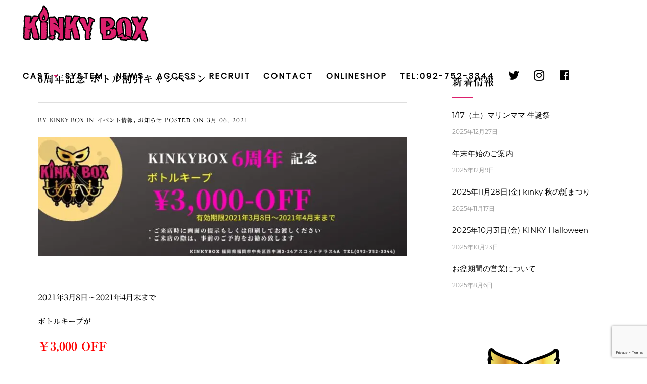

--- FILE ---
content_type: text/html; charset=UTF-8
request_url: https://kinkybox.jp/news_c/6541/
body_size: 15847
content:
<!DOCTYPE html> <!--[if (gte IE 9)|!(IE)]><!--><html dir="ltr" lang="ja" prefix="og: https://ogp.me/ns#" > <!--<![endif]--><head><meta charset="UTF-8"> <!--[if ie]><meta http-equiv='X-UA-Compatible' content="IE=edge,IE=9,IE=8,chrome=1" /><![endif]--><meta name="viewport" content="width=device-width, initial-scale=1.0, maximum-scale=1.0, user-scalable=no" /><title>6周年記念 ボトル割引キャンペーン | KINKY BOX official site</title><style>#wpadminbar #wp-admin-bar-p404_free_top_button .ab-icon:before {
            content: "\f103";
            color:red;
            top: 2px;
        }</style><meta name="description" content="2021年3月8日～2021年4月末まで ボトルキープが ￥3,000 OFF となります！ &amp;" /><meta name="robots" content="max-snippet:-1, max-image-preview:large, max-video-preview:-1" /><link rel="canonical" href="https://kinkybox.jp/news_c/6541/" /><meta name="generator" content="All in One SEO (AIOSEO) 4.6.2" /><meta property="og:locale" content="ja_JP" /><meta property="og:site_name" content="KINKY BOX" /><meta property="og:type" content="article" /><meta property="og:title" content="6周年記念 ボトル割引キャンペーン | KINKY BOX official site" /><meta property="og:description" content="2021年3月8日～2021年4月末まで ボトルキープが ￥3,000 OFF となります！ &amp;" /><meta property="og:url" content="https://kinkybox.jp/news_c/6541/" /><meta property="og:image" content="https://kinkybox.jp/wordpress/wp-content/uploads/2021/03/S__42442953.jpg" /><meta property="og:image:secure_url" content="https://kinkybox.jp/wordpress/wp-content/uploads/2021/03/S__42442953.jpg" /><meta property="og:image:width" content="1920" /><meta property="og:image:height" content="621" /><meta property="article:published_time" content="2021-03-06T11:19:42+00:00" /><meta property="article:modified_time" content="2021-03-06T11:19:42+00:00" /><meta property="article:publisher" content="https://www.facebook.com/kinkybox2015" /><meta name="twitter:card" content="summary" /><meta name="twitter:site" content="@h_shadowface" /><meta name="twitter:title" content="6周年記念 ボトル割引キャンペーン | KINKY BOX official site" /><meta name="twitter:description" content="2021年3月8日～2021年4月末まで ボトルキープが ￥3,000 OFF となります！ &amp;" /><meta name="twitter:image" content="https://kinkybox.jp/wordpress/wp-content/uploads/2021/03/S__42442953.jpg" /> <script type="application/ld+json" class="aioseo-schema">{"@context":"https:\/\/schema.org","@graph":[{"@type":"Article","@id":"https:\/\/kinkybox.jp\/news_c\/6541\/#article","name":"6\u5468\u5e74\u8a18\u5ff5 \u30dc\u30c8\u30eb\u5272\u5f15\u30ad\u30e3\u30f3\u30da\u30fc\u30f3 | KINKY BOX official site","headline":"6\u5468\u5e74\u8a18\u5ff5 \u30dc\u30c8\u30eb\u5272\u5f15\u30ad\u30e3\u30f3\u30da\u30fc\u30f3","author":{"@id":"https:\/\/kinkybox.jp\/author\/kinkybox2020\/#author"},"publisher":{"@id":"https:\/\/kinkybox.jp\/#organization"},"image":{"@type":"ImageObject","url":"https:\/\/kinkybox.jp\/wordpress\/wp-content\/uploads\/2021\/03\/S__42442953.jpg","width":1920,"height":621},"datePublished":"2021-03-06T20:19:42+09:00","dateModified":"2021-03-06T20:19:42+09:00","inLanguage":"ja","mainEntityOfPage":{"@id":"https:\/\/kinkybox.jp\/news_c\/6541\/#webpage"},"isPartOf":{"@id":"https:\/\/kinkybox.jp\/news_c\/6541\/#webpage"},"articleSection":"\u30a4\u30d9\u30f3\u30c8\u60c5\u5831, \u304a\u77e5\u3089\u305b"},{"@type":"BreadcrumbList","@id":"https:\/\/kinkybox.jp\/news_c\/6541\/#breadcrumblist","itemListElement":[{"@type":"ListItem","@id":"https:\/\/kinkybox.jp\/#listItem","position":1,"name":"\u5bb6","item":"https:\/\/kinkybox.jp\/","nextItem":"https:\/\/kinkybox.jp\/category\/news_c\/#listItem"},{"@type":"ListItem","@id":"https:\/\/kinkybox.jp\/category\/news_c\/#listItem","position":2,"name":"\u304a\u77e5\u3089\u305b","previousItem":"https:\/\/kinkybox.jp\/#listItem"}]},{"@type":"Organization","@id":"https:\/\/kinkybox.jp\/#organization","name":"KINKYBOX","url":"https:\/\/kinkybox.jp\/","logo":{"@type":"ImageObject","url":"https:\/\/kinkybox.jp\/wordpress\/wp-content\/uploads\/2020\/08\/900.png","@id":"https:\/\/kinkybox.jp\/news_c\/6541\/#organizationLogo","width":900,"height":900,"caption":"SM\u30d0\u30fc\u798f\u5ca1 KINKY BOX"},"image":{"@id":"https:\/\/kinkybox.jp\/news_c\/6541\/#organizationLogo"},"sameAs":["https:\/\/www.instagram.com\/kinkybox_hakata_smbar\/"]},{"@type":"Person","@id":"https:\/\/kinkybox.jp\/author\/kinkybox2020\/#author","url":"https:\/\/kinkybox.jp\/author\/kinkybox2020\/","name":"KINKY BOX","image":{"@type":"ImageObject","@id":"https:\/\/kinkybox.jp\/news_c\/6541\/#authorImage","url":"https:\/\/kinkybox.jp\/wordpress\/wp-content\/uploads\/2020\/08\/kb825.svg","width":96,"height":96,"caption":"KINKY BOX"}},{"@type":"WebPage","@id":"https:\/\/kinkybox.jp\/news_c\/6541\/#webpage","url":"https:\/\/kinkybox.jp\/news_c\/6541\/","name":"6\u5468\u5e74\u8a18\u5ff5 \u30dc\u30c8\u30eb\u5272\u5f15\u30ad\u30e3\u30f3\u30da\u30fc\u30f3 | KINKY BOX official site","description":"2021\u5e743\u67088\u65e5\uff5e2021\u5e744\u6708\u672b\u307e\u3067 \u30dc\u30c8\u30eb\u30ad\u30fc\u30d7\u304c \uffe53,000 OFF \u3068\u306a\u308a\u307e\u3059\uff01 &","inLanguage":"ja","isPartOf":{"@id":"https:\/\/kinkybox.jp\/#website"},"breadcrumb":{"@id":"https:\/\/kinkybox.jp\/news_c\/6541\/#breadcrumblist"},"author":{"@id":"https:\/\/kinkybox.jp\/author\/kinkybox2020\/#author"},"creator":{"@id":"https:\/\/kinkybox.jp\/author\/kinkybox2020\/#author"},"image":{"@type":"ImageObject","url":"https:\/\/kinkybox.jp\/wordpress\/wp-content\/uploads\/2021\/03\/S__42442953.jpg","@id":"https:\/\/kinkybox.jp\/news_c\/6541\/#mainImage","width":1920,"height":621},"primaryImageOfPage":{"@id":"https:\/\/kinkybox.jp\/news_c\/6541\/#mainImage"},"datePublished":"2021-03-06T20:19:42+09:00","dateModified":"2021-03-06T20:19:42+09:00"},{"@type":"WebSite","@id":"https:\/\/kinkybox.jp\/#website","url":"https:\/\/kinkybox.jp\/","name":"KINKY BOX official site","inLanguage":"ja","publisher":{"@id":"https:\/\/kinkybox.jp\/#organization"}}]}</script> <link rel='dns-prefetch' href='//webfonts.xserver.jp' /><link rel='dns-prefetch' href='//www.google.com' /><link rel='dns-prefetch' href='//cdnjs.cloudflare.com' /><link rel='dns-prefetch' href='//use.typekit.net' /><link rel='dns-prefetch' href='//s.w.org' /><link rel="alternate" type="application/rss+xml" title="KINKY BOX official site &raquo; フィード" href="https://kinkybox.jp/feed/" /><link rel="alternate" type="application/rss+xml" title="KINKY BOX official site &raquo; コメントフィード" href="https://kinkybox.jp/comments/feed/" /> <script type="text/javascript">window._wpemojiSettings = {"baseUrl":"https:\/\/s.w.org\/images\/core\/emoji\/13.0.1\/72x72\/","ext":".png","svgUrl":"https:\/\/s.w.org\/images\/core\/emoji\/13.0.1\/svg\/","svgExt":".svg","source":{"concatemoji":"https:\/\/kinkybox.jp\/wordpress\/wp-includes\/js\/wp-emoji-release.min.js?ver=5.7.14"}};
			!function(e,a,t){var n,r,o,i=a.createElement("canvas"),p=i.getContext&&i.getContext("2d");function s(e,t){var a=String.fromCharCode;p.clearRect(0,0,i.width,i.height),p.fillText(a.apply(this,e),0,0);e=i.toDataURL();return p.clearRect(0,0,i.width,i.height),p.fillText(a.apply(this,t),0,0),e===i.toDataURL()}function c(e){var t=a.createElement("script");t.src=e,t.defer=t.type="text/javascript",a.getElementsByTagName("head")[0].appendChild(t)}for(o=Array("flag","emoji"),t.supports={everything:!0,everythingExceptFlag:!0},r=0;r<o.length;r++)t.supports[o[r]]=function(e){if(!p||!p.fillText)return!1;switch(p.textBaseline="top",p.font="600 32px Arial",e){case"flag":return s([127987,65039,8205,9895,65039],[127987,65039,8203,9895,65039])?!1:!s([55356,56826,55356,56819],[55356,56826,8203,55356,56819])&&!s([55356,57332,56128,56423,56128,56418,56128,56421,56128,56430,56128,56423,56128,56447],[55356,57332,8203,56128,56423,8203,56128,56418,8203,56128,56421,8203,56128,56430,8203,56128,56423,8203,56128,56447]);case"emoji":return!s([55357,56424,8205,55356,57212],[55357,56424,8203,55356,57212])}return!1}(o[r]),t.supports.everything=t.supports.everything&&t.supports[o[r]],"flag"!==o[r]&&(t.supports.everythingExceptFlag=t.supports.everythingExceptFlag&&t.supports[o[r]]);t.supports.everythingExceptFlag=t.supports.everythingExceptFlag&&!t.supports.flag,t.DOMReady=!1,t.readyCallback=function(){t.DOMReady=!0},t.supports.everything||(n=function(){t.readyCallback()},a.addEventListener?(a.addEventListener("DOMContentLoaded",n,!1),e.addEventListener("load",n,!1)):(e.attachEvent("onload",n),a.attachEvent("onreadystatechange",function(){"complete"===a.readyState&&t.readyCallback()})),(n=t.source||{}).concatemoji?c(n.concatemoji):n.wpemoji&&n.twemoji&&(c(n.twemoji),c(n.wpemoji)))}(window,document,window._wpemojiSettings);</script> <style type="text/css">img.wp-smiley,
img.emoji {
	display: inline !important;
	border: none !important;
	box-shadow: none !important;
	height: 1em !important;
	width: 1em !important;
	margin: 0 .07em !important;
	vertical-align: -0.1em !important;
	background: none !important;
	padding: 0 !important;
}</style><link rel='stylesheet' id='sbi_styles-css'  href='https://kinkybox.jp/wordpress/wp-content/plugins/instagram-feed/css/sbi-styles.min.css?ver=6.6.1' type='text/css' media='all' /><link rel='stylesheet' id='dashicons-css'  href='https://kinkybox.jp/wordpress/wp-includes/css/dashicons.min.css?ver=5.7.14' type='text/css' media='all' /><link rel='stylesheet' id='menu-icon-font-awesome-css'  href='https://kinkybox.jp/wordpress/wp-content/plugins/menu-icons/css/fontawesome/css/all.min.css?ver=5.15.4' type='text/css' media='all' /><link rel='stylesheet' id='menu-icons-extra-css'  href='https://kinkybox.jp/wordpress/wp-content/plugins/menu-icons/css/extra.min.css?ver=0.13.13' type='text/css' media='all' /><link rel='stylesheet' id='hfe-widgets-style-css'  href='https://kinkybox.jp/wordpress/wp-content/plugins/header-footer-elementor/inc/widgets-css/frontend.css?ver=2.0.3' type='text/css' media='all' /><link rel='stylesheet' id='wp-block-library-css'  href='https://kinkybox.jp/wordpress/wp-includes/css/dist/block-library/style.min.css?ver=5.7.14' type='text/css' media='all' /><link rel='stylesheet' id='contact-form-7-css'  href='https://kinkybox.jp/wordpress/wp-content/plugins/contact-form-7/includes/css/styles.css?ver=5.5.6.1' type='text/css' media='all' /><link rel='stylesheet' id='custom-typekit-css-css'  href='https://use.typekit.net/xtn4kjm.css?ver=1.0.18' type='text/css' media='all' /><link rel='stylesheet' id='foobox-free-min-css'  href='https://kinkybox.jp/wordpress/wp-content/plugins/foobox-image-lightbox/free/css/foobox.free.min.css?ver=2.7.27' type='text/css' media='all' /><link rel='stylesheet' id='to-top-css'  href='https://kinkybox.jp/wordpress/wp-content/plugins/to-top/public/css/to-top-public.css?ver=2.5.3' type='text/css' media='all' /><link rel='stylesheet' id='ppress-frontend-css'  href='https://kinkybox.jp/wordpress/wp-content/plugins/wp-user-avatar/assets/css/frontend.min.css?ver=4.15.6' type='text/css' media='all' /><link rel='stylesheet' id='ppress-flatpickr-css'  href='https://kinkybox.jp/wordpress/wp-content/plugins/wp-user-avatar/assets/flatpickr/flatpickr.min.css?ver=4.15.6' type='text/css' media='all' /><link rel='stylesheet' id='ppress-select2-css'  href='https://kinkybox.jp/wordpress/wp-content/plugins/wp-user-avatar/assets/select2/select2.min.css?ver=5.7.14' type='text/css' media='all' /><link rel='stylesheet' id='hfe-style-css'  href='https://kinkybox.jp/wordpress/wp-content/plugins/header-footer-elementor/assets/css/header-footer-elementor.css?ver=2.0.3' type='text/css' media='all' /><link rel='stylesheet' id='elementor-icons-css'  href='https://kinkybox.jp/wordpress/wp-content/plugins/elementor/assets/lib/eicons/css/elementor-icons.min.css?ver=5.14.0' type='text/css' media='all' /><link rel='stylesheet' id='elementor-frontend-legacy-css'  href='https://kinkybox.jp/wordpress/wp-content/plugins/elementor/assets/css/frontend-legacy.min.css?ver=3.5.6' type='text/css' media='all' /><link rel='stylesheet' id='elementor-frontend-css'  href='https://kinkybox.jp/wordpress/wp-content/plugins/elementor/assets/css/frontend.min.css?ver=3.5.6' type='text/css' media='all' /><link rel='stylesheet' id='elementor-post-4132-css'  href='https://kinkybox.jp/wordpress/wp-content/uploads/elementor/css/post-4132.css?ver=1648024483' type='text/css' media='all' /><link rel='stylesheet' id='font-awesome-5-all-css'  href='https://kinkybox.jp/wordpress/wp-content/plugins/elementor/assets/lib/font-awesome/css/all.min.css?ver=3.5.6' type='text/css' media='all' /><link rel='stylesheet' id='font-awesome-4-shim-css'  href='https://kinkybox.jp/wordpress/wp-content/plugins/elementor/assets/lib/font-awesome/css/v4-shims.min.css?ver=3.5.6' type='text/css' media='all' /><link rel='stylesheet' id='kasuari-plugin-css'  href='https://kinkybox.jp/wordpress/wp-content/themes/kasuari/css/plugin.css' type='text/css' media='all' /><link rel='stylesheet' id='kasuari-style-css'  href='https://kinkybox.jp/wordpress/wp-content/themes/kasuari/style.css?ver=5.7.14' type='text/css' media='all' /><link rel='stylesheet' id='child-style-css'  href='https://kinkybox.jp/wordpress/wp-content/themes/kasuari-child/style.css?ver=5.7.14' type='text/css' media='all' /><link rel='stylesheet' id='kasuari-font-css'  href='https://kinkybox.jp/wordpress/wp-content/themes/kasuari/css/font.css' type='text/css' media='all' /><link rel='stylesheet' id='kasuari-responsive-css'  href='https://kinkybox.jp/wordpress/wp-content/themes/kasuari/css/responsive.css' type='text/css' media='all' /><link rel='stylesheet' id='kasuari-custom-style-css'  href='https://kinkybox.jp/wordpress/wp-content/themes/kasuari/css/custom-style.css?ver=5.7.14' type='text/css' media='all' /><style id='kasuari-custom-style-inline-css' type='text/css'>/* theme options */

	body, #content {
		background-color: #ffffff;
		background-repeat: no-repeat;
		background-attachment: inherit;
		background-position: center center;
		background-size: inherit;
		background-image: none;
	}

	.bordered{
	  background-color: #111111;
	}

	/* container */
	#header .container{
	  width: 1170px;
	}
	#content .container{
	  width: 1170px;
	}
	#footer .container{
	  width: 1170px;
	}
	#status {
		background-size: 0px 0px;
	}
	.bordered-main-wrap {
		padding-left: 0px;
		padding-right: 0px;
	}

	@media only screen and (max-width: 768px) {
		header#header.inner-head-wrap.header-expanded {
			background-color: #000000;
		}
		header#header.inner-head-wrap.header-expanded.alt-head {
			background-color: #000000;
		}
	}

	#status {
	    background-image: url(https://kinkybox.jp/wordpress/wp-content/uploads/2020/03/markgif.gif);
	}

	/* header area contents */
	#header .logo-image, #header .logo-title {
		padding-top: 10px;
		padding-bottom: 10px;
	}

	header#header .container {
		width: 1480px;
		;
	}
	header#header.inner-head-wrap {
		padding-top: 0px;
		padding-bottom: 0px;
		padding-right: 30px;
		padding-left: 30px;
		-webkit-transition: all 0.5s ease 0s;
	    -moz-transition: all 0.5s ease 0s;
	    transition: all 0.5s ease 0s;

		background-color: transparent;
		background-repeat: no-repeat;
		background-attachment: inherit;
		background-position: center center;
		background-size: inherit;
		background-image: none;
	}
	.sticky-header-wrap.scrolled header#header.inner-head-wrap {
		padding-top: 30px;
		padding-bottom: 30px;
		padding-right: 0px;
		padding-left: 0px;
	    -moz-transition: all 0.6s ease 0s;
	    -ms-transition: all 0.6s ease 0s;
	    -o-transition: all 0.6s ease 0s;
	    transition: all 0.6s ease 0s;
	}
	.sticky-header-wrap.scrolled {
		background-color: #000000;
	    -moz-transition: all 0.6s ease 0s;
	    -ms-transition: all 0.6s ease 0s;
	    -o-transition: all 0.6s ease 0s;
	    transition: all 0.6s ease 0s;
	}
	.sticky-header-wrap.scrolled a, .sticky-header-wrap.scrolled i {
		color: #FFFFFF !important;
	    -moz-transition: all 0.6s ease 0s;
	    -ms-transition: all 0.6s ease 0s;
	    -o-transition: all 0.6s ease 0s;
	    transition: all 0.6s ease 0s;
	}
	#header.alt-head #showMenu span {
		background-color: #FFFFFF;
	}

	.fl.vertical.header_left_nofloat {
		margin-top: 0px;
		margin-bottom: 0px;
	}

	.fr.vertical.header_right_nofloat {
		padding-top: 0px;
		padding-bottom: 0px;
		border-top: 1px solid #efefef;
		border-bottom: 1px solid #efefef;
	}

	.fl.horizontal .head-item {
		margin-left: 0px;
		margin-right: 0px;
	}

	.fr .head-item {
		padding-top: 25px !important;
		padding-bottom: 0px !important;
	}
	.fr.horizontal .head-item {
		margin-left: 0px !important;
		margin-right: 10px !important;
	}
	
	@media only screen and (max-width: 768px) {
		header#header.inner-head-wrap {
			padding-left: 20px;
			padding-right: 20px;
		}
		header#header .logo.head-item {
			margin-top: 0px;
			margin-bottom: 0px;
		}
		.header-style-1 .fr .head-item.search-wrap, header#header .main-menu-btn {
			margin-top: 30px !important;
			margin-bottom: 0px !important;
    		padding: 0 !important;
		}
		.header-style-1-wrap .logo img {
			width: 80%;
		}
	}

	/* footer area content */
	#footer .container {
		width: px;
	}
	#footer .footer-wrap {
		padding-top: 50px;
		padding-bottom: 50px;
	}
	#footer {
		background-color: #000000;
		background-repeat: no-repeat;
		background-attachment: inherit;
		background-position: center center;
		background-size: cover;
		background-image: none;
	}
	.foot-col.item-col-1 .foot-col-item {
		margin-top: 10px;
		margin-left: 0px;
		margin-bottom: 0px;
		margin-right: 0px;
	}
	.foot-col.item-col-1 .foot-col-item:first-child {
		margin-left: 0;
	}
	.foot-col.item-col-1 .foot-col-item:last-child {
		margin-right: 0;
	}

	.foot-col.item-col-2 .foot-col-item {
		margin-top: 0px;
		margin-left: 0px;
		margin-bottom: 0px;
		margin-right: 0px;
	}
	.foot-col.item-col-2 .foot-col-item:first-child {
		margin-left: 0;
	}
	.foot-col.item-col-2 .foot-col-item:last-child {
		margin-right: 0;
	}

	.foot-col.item-col-3 .foot-col-item {
		margin-top: 50px;
		margin-left: 0px;
		margin-bottom: 0px;
		margin-right: 0px;
	}
	.foot-col.item-col-3 .foot-col-item:first-child {
		margin-left: 0;
	}
	.foot-col.item-col-3 .foot-col-item:last-child {
		margin-right: 0;
	}

	.foot-col.item-col-4 .foot-col-item {
		margin-top: 0px;
		margin-left: 0px;
		margin-bottom: 0px;
		margin-right: 0px;
	}
	.foot-col.item-col-4 .foot-col-item:first-child {
		margin-left: 0;
	}
	.foot-col.item-col-4 .foot-col-item:last-child {
		margin-right: 0;
	}	

	/*fonts*/
	body, body p, .comment-respond form p.form-submit input, .blog-item .meta-wrapper .author a, .blog-single .blog-item .meta-wrapper span.standard-post-categories {
		font-family: ;
		font-weight: 400;
		text-align: inherit;
		font-size: 15px;
		line-height: 28px;
		word-spacing: 0px;
		letter-spacing: 0px;
	}
	h1, h2, h3, h4, h5, h6 {
		font-family: ;
		font-weight: 400;
		text-align: inherit;
	}

	.meta.meta-comments .comments {
		font-family: ;
	}

	h1 {
		text-align: inherit;
		font-size: 42px;
		line-height: 47.25px;
		word-spacing: 0px;
		letter-spacing: 0px;
	}
	h2 {
		text-align: inherit;
		font-size: 36px;
		line-height: 45px;
		word-spacing: 0px;
		letter-spacing: 0px;
	}
	h3 {
		text-align: inherit;
		font-size: 24px;
		line-height: 30px;
		word-spacing: 0px;
		letter-spacing: 0px;
	}
	h4 {
		text-align: inherit;
		font-size: 18px;
		line-height: 23.4px;
		word-spacing: 0px;
		letter-spacing: 0px;
	}
	h5 {
		text-align: inherit;
		font-size: 16px;
		line-height: 22px;
		word-spacing: 0px;
		letter-spacing: 0px;
	}
	h6 {
		text-align: inherit;
		font-size: 14px;
		line-height: 19.6px;
		word-spacing: 0px;
		letter-spacing: 0px;
	}

	@media only screen and (max-width: 768px) {
		#main-wrapper #header #primary-menu li a {
			font-weight: 700;
			text-align: center;
			font-size: 16px;
			line-height: 25.6px;
			word-spacing: 0px;
			letter-spacing: 3px;
		}
	}
	



	/* HEADER SECTION
	================================================================ */

	/* Header Styling --- */

	.header-style-1-wrap .main-menu ul.sm-clean>li>a, .header-style-1-wrap .main-menu ul.sm-clean>li>a:active, .header-style-1-wrap .search-wrap #btn-search i, .header-style-1-wrap .main-menu ul.sm-clean>li.current-menu-item>a, .header-style-1-wrap .main-menu ul.sm-clean>li>a:hover{
		color: #000000;
	}
	.sm-clean a span.sub-arrow{
		border-top-color: #000000;
	}
	.header-style-1-wrap .main-menu ul.sm-clean>li>a:hover, .header-style-1-wrap .menu__item:hover > .menu__link{
		color: #dc1f6c;
	}
	.header-style-1-wrap .main-menu ul.sm-clean>li>a::before, .header-style-1-wrap .main-menu ul.sm-clean>li.current-menu-item>a::before,
	.header-style-1-wrap .main-menu ul.sm-clean>li>a::after, .header-style-1-wrap .main-menu ul.sm-clean>li.current-menu-item>a::after,
	.header-style-1-wrap .main-menu ul.sm-clean>li::before,
	.header-style-1-wrap .main-menu ul.sm-clean>li::after{
		background-color: #dc1f6c;
		border-color: #dc1f6c;
	}
	.header-style-1-wrap ul.sm-clean ul{
		background-color: #000000;
	}
	.header-style-1-wrap ul.sm-clean ul li.menu__item a.menu__link, .header-style-1-wrap .menu__item:hover > ul .menu__link{
		color: #ffffff;
	}
	.header-style-1 .btn--search-close{
		color: #ffffff;
	}
	.header-style-1 .search__info{
		color: #ffffff;
	}
	.header-style-1 .search__suggestion h4{
		color: #ffffff;
	}
	.header-style-1 .search__suggestion h4::before{
		background-color: #ffffff;
	}
	.header-style-1 .search__suggestion p{
		color: #ffffff;
	}
	.header-style-1 .search__input{
		color: #ffffff;
	}


	/* Header Alternative Styling --- */

	body .alt-head .main-menu ul.sm-clean>li>a:hover,
	.header-style-1-wrap.alt-head .main-menu ul.sm-clean>li>a:hover, 
	.header-style-1-wrap.alt-head .menu__item:hover .menu__link{
		color: #dc1f6c;
	}
	body .alt-head .main-menu ul.sm-clean>li>a::before, body .alt-head .main-menu ul.sm-clean>li.current-menu-item>a::before{
		background-color: #dc1f6c;
	}


	

	/* CONTENT SECTION
	================================================================ */

	/* Blog --- */

	.blog-style-2 .post-content-style-2, .blog-item .meta-wrapper .author a, .author-separator, .blog-item .meta-wrapper .date a, .date span, .blog-item .meta-wrapper .standard-post-categories a, .social-share-wrapper span, .blog-item .meta-wrapper .author a, .blog-item .meta-wrapper span.standard-post-categories, .blog-item .meta-wrapper .btn-more:before, .blog-item .meta-wrapper span.date a{
		color: #000000;
	}
	.blog-item .meta-wrapper .author a:hover, .blog-item .meta-wrapper .date a:hover, .blog-item .meta-wrapper .date span:hover, .blog-item .meta-wrapper .standard-post-categories a:hover, .blog-item .meta-wrapper span.date a:hover{
		color: #dc1f6c;
	}
	.blog-item .meta-wrapper span.date:before, .blog-item .meta-wrapper span.standard-post-categories:before, .social-share-wrapper span:after{
		color: #dc1f6c;
	}
	.post-content h2.post-title a, .post-content h1.post-title a{
		color: #000000;
	}
	.post-content h2.post-title a:hover, .post-content h1.post-title a:hover{
		color: #dc1f6c;
	}
	.post-content .post-text p, .comment-content p{
		color: #000000;
	}
	.blog-item .btn-more .read-more{
		color: #ffffff;
	}
	.blog-item .btn-more .read-more:hover{
		color: #f7f7f7;
	}
	.blog-item .btn-more .read-more{
		background-color: #dc1f6c;
	}
	.blog-item .btn-more .read-more:hover{
		background-color: #000000;
	}
	.blog-section .blog-item .post-content{
		background-color: #ffffff;
	}


	/* Single Blog --- */

	.post-content h2.post-title a, .post-content h1.post-title a{
		color: #000000;
	}
	.post-content h2.post-title a:hover, .post-content h1.post-title a:hover{
		color: #dc1f6c;
	}
	.separator-line{
		background-color: #dedede;
	}
	.separator-line>span{
		background-color: #dedede;
	}
	.blog-single .blog-item .meta-wrapper span a, .blog-single .blog-item .meta-wrapper span, .single-post-style-3-inner-content .post-meta span.author-separator, .single-post-style-3-inner-content .post-meta span.vcard, .blog-single .single-post-style-3-inner-content p.date, .blog-single .single-post-style-3-inner-content .post-meta i, .single-post-style-3-inner-content .love-it-wrapper a:before, .blog-single .single-post-style-3-inner-content .post-meta span.right-section span, .blog-style-2 .post-content-style-2, .blog-item .meta-wrapper .author a, .author-separator, .blog-item .meta-wrapper .date a, .blog-single .date span, .blog-single .blog-item .meta-wrapper .standard-post-categories a{
		color: #000000;
	}
	.blog-single .blog-item .meta-wrapper .author a:hover, .blog-single .blog-item .meta-wrapper .date a:hover, .blog-single .blog-item .meta-wrapper .date span:hover, .blog-single .blog-item .meta-wrapper .standard-post-categories a:hover, .blog-single .blog-item .meta-wrapper span.date a:hover{
		color: #dc1f6c;
	}
	.meta.meta-comments a.comments span{
		color: #231815;
	}
	.meta.meta-comments a.comments:hover span{
		color: #666666;
	}
	.post-content .post-text p, .comment-content p{
		color: #000000;
	}
	.single-post-style .post-text blockquote p{
		color: #231815;
	}
	.post-text blockquote p:before{
		border-color: #dddddd;
	}
	.post-text blockquote p:after{
		color: #231815;
	}
	.tag-wrapper a{
		color: #000000;
	}
	.tag-wrapper a:hover{
		color: #666666;
	}
	.tag-wrapper a{
		background-color: #f3f3f3;
	}
	.tag-wrapper a:hover{
		background-color: #e6e6e6;
	}
	.meta-content-bottom, .blog-single .post-content, .comments-area, .next-prev-post, .blog-single .post-author{
		background-color: #ffffff;
	}
	.blog-single .post-author{
		border-top-color: #dddddd;
	}
	.meta-content-bottom .meta-title{
		color: #231815;
	}
	.author-meta a, .meta-content-bottom .date-meta{
		color: #231815;
	}
	.author-meta a:hover{
		color: #666666;
	}
	.blog-single .next-prev-post a{
		color: #dc1f6c;
	}
	.next-prev-post h4.title{
		color: #ffffff;
	}
	.blog-single .next-prev-post a:hover{
		color: #000000;
	}
	.blog-single .next-prev-post, .comment-list, .next-prev-post .next-post, .next-prev-post .prev-post{
		border-top-color: #dddddd;
		border-bottom-color: #dddddd;
		border-left-color: #dddddd;
		border-right-color: #dddddd;
	}
	.comment-respond h3.comment-reply-title, .comments-title h3{
		color: #231815;
	}
	.comment-respond form p.logged-in-as a, .comment-respond form p.logged-in-as, .comment-action a{
		color: #999999;
	}
	.comment-respond form p.logged-in-as a:hover, .comment-action a:hover{
		color: #231815;
	}
	.comment-respond form p.form-submit input, .contact-form-style-1 .wpcf7-submit, .contact-form-style-2 .wpcf7-submit{
		background-color: #9f3b42;
	}
	.comment-respond form p.form-submit input:hover, .contact-form-style-1 .wpcf7-submit:hover, .contact-form-style-2 .wpcf7-submit:hover{
		background-color: #231815;
	}
	.comment-respond form p.form-submit input, .contact-form-style-1 .wpcf7-submit, .contact-form-style-2 .wpcf7-submit{
		color: #ffffff;
	}
	.archive .post-navigation .btn, .search-page .post-navigation .btn{
		color: #ffffff;
	}


	/* Sidebar & Widget --- */

	.sidebar .widget.widget_search input{
		background-color: #ffffff;
	}
	.sidebar .widget.widget_search button{
		background-color: #f2b410;
	}
	.sidebar .widget.widget_search button i{
		color: #ffffff;
	}
	.sidebar .widget.widget_search input{
		color: #000000;
	}
	.sidebar .widget{
		background-color: #ffffff;
	}
	.sidebar .widget h4.widget-title{
		color: #000000;
	}
	.sidebar .widget h4.widget-title:after{
		background-color: #dc1f6c;
	}
	.sidebar #recent-posts-2 ul li a, .sidebar .widget .recent-news .post-content h5 a, .sidebar #recent-comments-2 ul li a, li.recentcomments, .sidebar #archives-2 ul li a, .sidebar #categories-2 ul li a, .sidebar #meta-2 ul li a, .latest-post-wrap h5 a, .latest-post-wrap .post-content h5{
		color: #000000;
	}
	.sidebar #recent-posts-2 ul li a:hover, .sidebar .widget .recent-news .post-content h5 a:hover, .sidebar #recent-comments-2 ul li a:hover, li.recentcomments:hover, .sidebar #archives-2 ul li a:hover, .sidebar #categories-2 ul li a:hover, .sidebar #meta-2 ul li a:hover, .latest-post-wrap h5 a:hover, .latest-post-wrap .post-content h5:hover{
		color: #dc1f6c;
	}
	.widget.widget_kasuari_news .nav-tabs li.active, .widget.widget_kasuari_news .post-item:before{
		background-color: #000000;
	}
	.widget.widget_kasuari_news .nav-tabs li.active a, .widget.widget_kasuari_news .post-item:before{
		color: #ffffff;
	}
	.widget.widget_kasuari_news .nav-tabs li{
		background-color: #ffffff;
	}
	.widget.widget_kasuari_news .nav-tabs li a{
		color: #555555;
	}
	.widget.widget_kasuari_news .nav-tabs li a:hover{
		color: #999999;
	}
	.widget.widget_kasuari_news .nav-tabs{
		border-bottom-color: #000000;
	}


	/* Contact --- */

	.contact-form-style-2 .contact-item2:before, .contact-ef .border-form-top, .contact-ef{
		background-color: #cdcdcc
	}
	.contact-form-style-2 .contact-item2:after{
		background-color: #000000
	}
	.contact-form-style-1 .contact-bordered input, .contact-form-style-2 .contact-item2 input, .contact-bordered.text-area textarea, .contact-form-style-2 .contact-item2 textarea{
		color: #000000
	}
	.contact-form-style-1 input.wpcf7-submit, .contact-form-style-2 input.wpcf7-submit{
		background-color: #000000
	}
	.contact-form-style-1 input.wpcf7-submit, .contact-form-style-2 input.wpcf7-submit{
		color: #ffffff
	}
	.contact-form-style-1 input.wpcf7-submit:hover, .contact-form-style-2 input.wpcf7-submit:hover{
		background-color: #333333
	}
	.contact-form-style-1 input.wpcf7-submit:hover, .contact-form-style-2 input.wpcf7-submit:hover{
		color: #ffffff
	}



	/* FOOTER SECTION
	================================================================ */

	/* Footer --- */

	.copyright-text, .footer-text-area, #footer.no-redux p, #footer.no-redux a{
		color: #ffffff;
	}
	.copyright-text a, .footer-menu li a{
		color: #ffffff;
	}
	.copyright-text a:hover, .footer-menu li a:hover{
		color: #dc1f6c;
	}
	.footer-bottom .social-footer ul li a{
		color: #dc1f6c;
	}
	.footer-bottom .social-footer ul li a:hover{
		color: #ffffff;
	}
	.footer-widget-wrapper{
		background-color: #000000;
	}
	.footer-widget .widget-footer h4.widget-title{
		color: #ffffff;
	}
	.footer-widget .widget-footer .latest-post-widget a, .latest-post-wrap h5, .footer-widget .widget_nav_menu ul li a, .footer-widget .widget-footer a{
		color: #ffffff;
	}
	.footer-widget .widget-footer .latest-post-widget a:hover, .footer-widget .widget_nav_menu ul li a:hover, .footer-widget .widget-footer a:hover{
		color: #ffffff;
	}
	.footer-widget .textwidget{
		color: #ffffff;
	}
	.latest-post-wrap h5, .footer-widget .widget_nav_menu ul li a:before{
		border-bottom-color: #ffffff;
	}</style><link rel='stylesheet' id='hfe-icons-list-css'  href='https://kinkybox.jp/wordpress/wp-content/plugins/elementor/assets/css/widget-icon-list.min.css?ver=3.24.3' type='text/css' media='all' /><link rel='stylesheet' id='hfe-social-icons-css'  href='https://kinkybox.jp/wordpress/wp-content/plugins/elementor/assets/css/widget-social-icons.min.css?ver=3.24.0' type='text/css' media='all' /><link rel='stylesheet' id='hfe-social-share-icons-brands-css'  href='https://kinkybox.jp/wordpress/wp-content/plugins/elementor/assets/lib/font-awesome/css/brands.css?ver=5.15.3' type='text/css' media='all' /><link rel='stylesheet' id='hfe-social-share-icons-fontawesome-css'  href='https://kinkybox.jp/wordpress/wp-content/plugins/elementor/assets/lib/font-awesome/css/fontawesome.css?ver=5.15.3' type='text/css' media='all' /><link rel='stylesheet' id='hfe-nav-menu-icons-css'  href='https://kinkybox.jp/wordpress/wp-content/plugins/elementor/assets/lib/font-awesome/css/solid.css?ver=5.15.3' type='text/css' media='all' /><link rel='stylesheet' id='google-fonts-1-css'  href='https://fonts.googleapis.com/css?family=Roboto%3A100%2C100italic%2C200%2C200italic%2C300%2C300italic%2C400%2C400italic%2C500%2C500italic%2C600%2C600italic%2C700%2C700italic%2C800%2C800italic%2C900%2C900italic%7CRoboto+Slab%3A100%2C100italic%2C200%2C200italic%2C300%2C300italic%2C400%2C400italic%2C500%2C500italic%2C600%2C600italic%2C700%2C700italic%2C800%2C800italic%2C900%2C900italic&#038;display=auto&#038;ver=5.7.14' type='text/css' media='all' /> <script type='text/javascript' src='https://kinkybox.jp/wordpress/wp-includes/js/jquery/jquery.min.js?ver=3.5.1' id='jquery-core-js'></script> <script type='text/javascript' src='https://kinkybox.jp/wordpress/wp-includes/js/jquery/jquery-migrate.min.js?ver=3.3.2' id='jquery-migrate-js'></script> <script type='text/javascript' id='jquery-js-after'>!function($){"use strict";$(document).ready(function(){$(this).scrollTop()>100&&$(".hfe-scroll-to-top-wrap").removeClass("hfe-scroll-to-top-hide"),$(window).scroll(function(){$(this).scrollTop()<100?$(".hfe-scroll-to-top-wrap").fadeOut(300):$(".hfe-scroll-to-top-wrap").fadeIn(300)}),$(".hfe-scroll-to-top-wrap").on("click",function(){$("html, body").animate({scrollTop:0},300);return!1})})}(jQuery);</script> <script type='text/javascript' src='//webfonts.xserver.jp/js/xserverv3.js?fadein=0&#038;ver=2.0.7' id='typesquare_std-js'></script> <script type='text/javascript' src='https://kinkybox.jp/wordpress/wp-includes/js/imagesloaded.min.js?ver=4.1.4' id='imagesloaded-js'></script> <script type='text/javascript' src='https://kinkybox.jp/wordpress/wp-includes/js/masonry.min.js?ver=4.2.2' id='masonry-js'></script> <script type='text/javascript' src='https://kinkybox.jp/wordpress/wp-content/plugins/kasuari-extra/inc/js/kasuari-instafeed.min.js?ver=1' id='kasuari-instafeed-js-js'></script> <script type='text/javascript' id='to-top-js-extra'>var to_top_options = {"scroll_offset":"400","icon_opacity":"50","style":"image","icon_type":"dashicons-arrow-up-alt2","icon_color":"#ffffff","icon_bg_color":"#002742","icon_size":"30","border_radius":"5","image":"https:\/\/kinkybox.jp\/wordpress\/wp-content\/uploads\/2020\/08\/totop.svg","image_width":"50","image_alt":"","location":"bottom-right","margin_x":"50","margin_y":"50","show_on_admin":"0","enable_autohide":"0","autohide_time":"2","enable_hide_small_device":"0","small_device_max_width":"640","reset":"0"};</script> <script async type='text/javascript' src='https://kinkybox.jp/wordpress/wp-content/plugins/to-top/public/js/to-top-public.js?ver=2.5.3' id='to-top-js'></script> <script type='text/javascript' src='https://kinkybox.jp/wordpress/wp-content/plugins/wp-user-avatar/assets/flatpickr/flatpickr.min.js?ver=4.15.6' id='ppress-flatpickr-js'></script> <script type='text/javascript' src='https://kinkybox.jp/wordpress/wp-content/plugins/wp-user-avatar/assets/select2/select2.min.js?ver=4.15.6' id='ppress-select2-js'></script> <script type='text/javascript' src='https://kinkybox.jp/wordpress/wp-content/plugins/elementor/assets/lib/font-awesome/js/v4-shims.min.js?ver=3.5.6' id='font-awesome-4-shim-js'></script> <script type='text/javascript' src='https://kinkybox.jp/wordpress/wp-content/themes/kasuari/js/modernizr.js?ver=5.7.14' id='modernizr-js'></script> <script type='text/javascript' src='https://kinkybox.jp/wordpress/wp-content/themes/kasuari/js/respond.js?ver=5.7.14' id='respond-js'></script> <script type='text/javascript' src='https://kinkybox.jp/wordpress/wp-content/themes/kasuari/js/retina.min.js?ver=5.7.14' id='retinajs-js'></script> <script type='text/javascript' src='https://kinkybox.jp/wordpress/wp-content/themes/kasuari/js/classie.js?ver=5.7.14' id='classie-js'></script> <script type='text/javascript' id='foobox-free-min-js-before'>/* Run FooBox FREE (v2.7.27) */
var FOOBOX = window.FOOBOX = {
	ready: true,
	disableOthers: false,
	o: {wordpress: { enabled: true }, images: { showCaptions:false }, excludes:'.fbx-link,.nofoobox,.nolightbox,a[href*="pinterest.com/pin/create/button/"]', affiliate : { enabled: false }, error: "Could not load the item"},
	selectors: [
		".gallery", ".wp-block-gallery", ".wp-caption", ".wp-block-image", "a:has(img[class*=wp-image-])", ".foobox"
	],
	pre: function( $ ){
		// Custom JavaScript (Pre)
		
	},
	post: function( $ ){
		// Custom JavaScript (Post)
		
		// Custom Captions Code
		
	},
	custom: function( $ ){
		// Custom Extra JS
		
	}
};</script> <script type='text/javascript' src='https://kinkybox.jp/wordpress/wp-content/plugins/foobox-image-lightbox/free/js/foobox.free.min.js?ver=2.7.27' id='foobox-free-min-js'></script> <script type='text/javascript' src='//cdnjs.cloudflare.com/ajax/libs/jquery-easing/1.4.1/jquery.easing.min.js?ver=5.7.14' id='jquery-easing-js'></script> <link rel="https://api.w.org/" href="https://kinkybox.jp/wp-json/" /><link rel="alternate" type="application/json" href="https://kinkybox.jp/wp-json/wp/v2/posts/6541" /><link rel="EditURI" type="application/rsd+xml" title="RSD" href="https://kinkybox.jp/wordpress/xmlrpc.php?rsd" /><link rel="wlwmanifest" type="application/wlwmanifest+xml" href="https://kinkybox.jp/wordpress/wp-includes/wlwmanifest.xml" /><meta name="generator" content="WordPress 5.7.14" /><link rel='shortlink' href='https://kinkybox.jp/?p=6541' /><link rel="alternate" type="application/json+oembed" href="https://kinkybox.jp/wp-json/oembed/1.0/embed?url=https%3A%2F%2Fkinkybox.jp%2Fnews_c%2F6541%2F" /><link rel="alternate" type="text/xml+oembed" href="https://kinkybox.jp/wp-json/oembed/1.0/embed?url=https%3A%2F%2Fkinkybox.jp%2Fnews_c%2F6541%2F&#038;format=xml" /><meta name="generator" content="Redux 4.4.16" /> <script async src="https://www.googletagmanager.com/gtag/js?id=UA-178890397-1"></script> <script>window.dataLayer = window.dataLayer || []; function gtag(){dataLayer.push(arguments);} gtag('js', new Date()); gtag('config', 'UA-178890397-1');</script><style type='text/css'>h1,h2,h3,.entry-title,.menu__link{ font-family: "リュウミン B-KL";}h4,h5,h6{ font-family: "リュウミン B-KL";}.hentry,.entry-content p,.post-inner.entry-content p{ font-family: "黎ミン M";}strong,b{ font-family: "リュウミン B-KL";}</style><noscript><style>.lazyload[data-src]{display:none !important;}</style></noscript><style>.lazyload{background-image:none !important;}.lazyload:before{background-image:none !important;}</style><style type="text/css">.broken_link, a.broken_link {
	text-decoration: line-through;
}</style><style type="text/css" id="custom-background-css">body.custom-background { background-color: #ffffff; }</style><link rel="icon" href="https://kinkybox.jp/wordpress/wp-content/uploads/2020/08/cropped-900-32x32.png" sizes="32x32" /><link rel="icon" href="https://kinkybox.jp/wordpress/wp-content/uploads/2020/08/cropped-900-192x192.png" sizes="192x192" /><link rel="apple-touch-icon" href="https://kinkybox.jp/wordpress/wp-content/uploads/2020/08/cropped-900-180x180.png" /><meta name="msapplication-TileImage" content="https://kinkybox.jp/wordpress/wp-content/uploads/2020/08/cropped-900-270x270.png" /><style type="text/css" id="wp-custom-css">/***** adobi typekit 

body, body p, h1, h2, h3, h4, h5, h6 {

font-family: source-han-serif-japanese, serif;
font-style: normal;

}

#header #primary-menu li a, #header #secondary-menu li a {

font-family: source-han-serif-japanese, serif;
font-style: normal;

}
 *****/

/***** スマホメニュー *****/
@media only screen and (max-width: 768px) {
#primary-menu ul.sm-clean > li > a span.sub-arrow {
    position: absolute;
    right: 0;
    top: 0;
    margin: 0;
    width: 40px;
    height: 40px;
    line-height: 40px !important;
    border-radius: 0;
    background-color: #DC1F6C;
    color: #ffffff;
}
	}


/***** アーカイブカテゴリー *****/
.archive .page-title span {
    color: #eaeaea;
    line-height: 10px;
    font-size: 0px;
}


/***** ポストタイトル *****/
.blog-single .blog-item .post-content .post-title a {

    font-size: 2.0rem;
    text-transform: none;
	
}

/***** 投稿画像にオパシティが掛る問題 *****/
.post-content .post-text p, .comment-content p {

    opacity: 1;

}


/***** シングルポストSP *****/

@media only screen and (max-width: 768px) {
.main-wrapper #header .container, .main-wrapper #content .container, .main-wrapper #footer .container {
    width: 100%;
    padding: 0 0px 0 0px;
    box-sizing: border-box;
}
	}

.blog-single .post-content {
    padding: 20px;
}


/***** 追従スティッキーメニュー *****/

.sticky-header-wrap.scrolled header#header.inner-head-wrap {
    padding-top: 0px;
    padding-bottom: 0px;
    padding-right: 10px;
    padding-left: 10px;
    -moz-transition: all 0.6s ease 0s;
    -ms-transition: all 0.6s ease 0s;
    -o-transition: all 0.6s ease 0s;
    transition: all 0.6s ease 0s;
}

.main-menu {

    margin-top: 0px;

}


/***** アンカーリンクスペース *****/
a.anchor{
    display: block;
    padding-top: 100px;
    margin-top: -100px;
}

@media only screen and (max-width: 768px) {
a.anchor{
	  display: block;
    padding-top: 110px;
    margin-top: -110px;
    }
} 	

/***** ヘッダーメニューボーダー *****/
.header-style-1-wrap .menu--ferdinand .menu__link::before {

    content: '';
    position: absolute;
    bottom: 0;
    left: 0;
    width: 100%;
    height: 0px;

}

/***** ヘッダーメニュー右  *****/
.header-style-1-wrap .main-menu ul.sm-clean > li {

    margin-right: 25px;

}




/************************************
** お問い合わせフォームの入力
************************************/
input[type="text"],
input[type="password"],
input[type="datetime"],
input[type="date"],
input[type="month"],
input[type="time"],
input[type="week"],
input[type="number"],
input[type="email"],
input[type="url"],
input[type="search"],
input[type="tel"],
input[type="color"],
select,
textarea,
.field {
  display: block;
  width: 100%;
  height: 45px;
  margin-bottom: 0;
  padding: 0 12px;
  border: 0;
  border-radius: 3px;
  background-color: #eff1f5;
  box-shadow: none;
  color: #5c6b80;
  font-size: 1em;
  vertical-align: middle;
  line-height: 45px;
  transition: background-color 0.24s ease-in-out;
}
textarea {
  max-width: 100%;
  min-height: 120px;
  line-height: 1.5em;
  padding: 0.5em;
  overflow: auto;
}
@media(max-width:500px) {
    .inquiry td,
    .inquiry th {
        display: block !important;
        width: 100% !important;
        border-top: none !important;
        -webkit-box-sizing: border-box !important;
        -moz-box-sizing: border-box !important;
        box-sizing: border-box !important
    }
    .inquiry tr:first-child th {
        border-top: 1px solid #d7d7d7 !important
    }
    .inquiry .any,
    .inquiry .haveto {
        font-size: 10px
    }
}
.inquiry th {
    text-align: left;
    font-size: 15px;
    color: #444;
    padding-right: 5px;
    width: 30%;
    border: solid 1px #d7d7d7
}
.inquiry td {
    font-size: 15px;
    border: solid 1px #d7d7d7
}
.entry-content .inquiry tr,
.entry-content table {
    border: solid 1px #d7d7d7
}
.haveto {
    font-size: 12px;
    padding: 5px;
    background: #DC1F6C;
    color: #fff;
    border-radius: 2px;
    margin-right: 5px;
    position: relative;
    bottom: 1px
}
.any {
    font-size: 12px;
    padding: 5px;
    background: #38A75E;
    color: #fff;
    border-radius: 2px;
    margin-right: 5px;
    position: relative;
    bottom: 1px
}
.verticallist .wpcf7-list-item {
    display: block
}
#formbtn {
    display: block;
    padding: 15px;
    width: 150px;
	  height: 60px;
    background: #DC1F6C;
    color: #fff;
    font-size: 18px;
    font-weight: 700;
    border-radius: 2px;
    margin: 25px auto 0
}
#formbtn:hover {
    background: #fff;
    color: #DC1F6C;
    border: 2px solid #DC1F6C
}
th {
    font-weight: 700;
    text-transform: uppercase;
    padding: 16px
}
td {
    border-top: 1px solid #ededed;
    padding: 16px
}
input,
select,
textarea {
    border: 1px solid #dfdfdf;
    letter-spacing: 1px;
    margin: 0;
    max-width: 100%;
    resize: none
}

.wpcf7 select
{
    width: 20%;
    display: inline;	
}

span.wpcf7-list-item {
    margin: 0 0 5px 1em;
}

table {
    width: 100%;
    margin-bottom: 20px;
}

/* checkbox */

input {
    height: 12px;
    padding: 0 15px;
    outline: 0;
    border-width: 1px;
    border-style: solid;
    background-color: #EFEFEF;
    border-color: #EFEFEF;
    -webkit-box-sizing: border-box;
    -moz-box-sizing: border-box;
    box-sizing: border-box;
    max-width: 100%;
}

.sm-clean a span.sub-arrow {
    border-top-color: #DC1F6C;
}</style><style type='text/css'>#to_top_scrollup {background-color: transparent; color: transparent; height: auto; width: 65px;width: 50px;right:50px;bottom:50px;}</style><style id="kasuari_framework-dynamic-css" title="dynamic-css" class="redux-options-output">body .alt-head .main-menu ul.sm-clean>li>a, body .alt-head .search-wrap #btn-search i, body .alt-head .main-menu ul.sm-clean>li.current-menu-item>a, .alt-head .site-title a{color:#FFFFFF;}header#header.inner-head-wrap.alt-head{background-color:transparent;}#header #primary-menu li a, #header #secondary-menu li a{text-align:inherit;line-height:25.6px;word-spacing:0px;letter-spacing:3px;font-weight:700;font-style:normal;font-size:16px;}body, #content{background-color:#ffffff;background-repeat:no-repeat;background-attachment:inherit;background-position:center center;background-size:inherit;}.blog-content-wrap .blog{padding-top:20px;padding-bottom:50px;}.archive #content{padding-top:20px;padding-bottom:50px;}.single-post-wrap .blog{padding-top:20px;padding-bottom:50px;}#preloader{background-color:#ffffff;}.footer-widget-wrapper{border-top:0px solid #efefef;}.footer-bottom{border-top:0px solid #efefef;}</style></head><body id="body" class="post-template-default single single-post postid-6541 single-format-standard custom-background ehf-template-kasuari ehf-stylesheet-kasuari-child header-style-1 elementor-default elementor-kit-4132">
<script data-cfasync="false" data-no-defer="1">var ewww_webp_supported=false;</script><div id="preloader"><div id="status">&nbsp;</div></div><div id="main-wrapper" class="main-wrapper clearfix"><div id="sticky-wrap-head" class="sticky-header-wrap header_fixed_scroll clearfix"><header id="header" class="header-style-1-wrap inner-head-wrap   clearfix"><div class="container clearfix"><div class="header-clear  clearfix"><div class="fl header1-2 horizontal header_left_float clearfix"><div class="logo head-item"><div class="logo-image"> <a href="https://kinkybox.jp/" data-wpel-link="internal"> <img src="[data-uri]" alt="logo" data-src="https://kinkybox.jp/wordpress/wp-content/uploads/2020/08/logo250.svg" decoding="async" class="lazyload" /><noscript><img src="https://kinkybox.jp/wordpress/wp-content/uploads/2020/08/logo250.svg" alt="logo" data-eio="l" /></noscript> </a></div></div></div><div class="fr header1-2 horizontal header_right_float clearfix"> <input id="main-menu-state" type="checkbox" /> <label class="main-menu-btn sub-menu-triger" for="main-menu-state"> <span class="main-menu-btn-icon"></span> </label><nav id="primary-menu" class="menu main-menu head-item"><ul id="menu-kinky-box" class="sm sm-clean menu--ferdinand"><li id="menu-item-6125" class="menu-item menu-item-type-post_type menu-item-object-page menu-item-has-children menu-item-6125"><a class="menu__link" href="https://kinkybox.jp/cast/" data-wpel-link="internal">CAST</a><ul class="sub-menu"><li id="menu-item-6352" class="menu-item menu-item-type-post_type menu-item-object-page menu-item-6352"><a class="menu__link" href="https://kinkybox.jp/cast/marinmama/" data-wpel-link="internal">Marinママ</a></li><li id="menu-item-6348" class="menu-item menu-item-type-post_type menu-item-object-page menu-item-6348"><a class="menu__link" href="https://kinkybox.jp/cast/kaede/" data-wpel-link="internal">楓</a></li><li id="menu-item-6347" class="menu-item menu-item-type-post_type menu-item-object-page menu-item-6347"><a class="menu__link" href="https://kinkybox.jp/cast/ray/" data-wpel-link="internal">レイ</a></li><li id="menu-item-7556" class="menu-item menu-item-type-post_type menu-item-object-page menu-item-7556"><a class="menu__link" href="https://kinkybox.jp/cast/bonnie/" data-wpel-link="internal">BONNIE</a></li><li id="menu-item-6346" class="menu-item menu-item-type-post_type menu-item-object-page menu-item-6346"><a class="menu__link" href="https://kinkybox.jp/cast/nina/" data-wpel-link="internal">ニーナ</a></li><li id="menu-item-6343" class="menu-item menu-item-type-post_type menu-item-object-page menu-item-6343"><a class="menu__link" href="https://kinkybox.jp/cast/lala/" data-wpel-link="internal">ララ</a></li><li id="menu-item-7378" class="menu-item menu-item-type-post_type menu-item-object-page menu-item-7378"><a class="menu__link" href="https://kinkybox.jp/cast/siva/" data-wpel-link="internal">SIVA</a></li><li id="menu-item-7381" class="menu-item menu-item-type-post_type menu-item-object-page menu-item-7381"><a class="menu__link" href="https://kinkybox.jp/cast/ai/" data-wpel-link="internal">あい</a></li><li id="menu-item-7766" class="menu-item menu-item-type-post_type menu-item-object-page menu-item-7766"><a class="menu__link" href="https://kinkybox.jp/cast/tsumugi/" data-wpel-link="internal">紬(つむぎ)</a></li><li id="menu-item-7768" class="menu-item menu-item-type-post_type menu-item-object-page menu-item-7768"><a class="menu__link" href="https://kinkybox.jp/cast/agura/" data-wpel-link="internal">アグラ</a></li><li id="menu-item-7767" class="menu-item menu-item-type-post_type menu-item-object-page menu-item-7767"><a class="menu__link" href="https://kinkybox.jp/cast/bambi/" data-wpel-link="internal">バンビ</a></li></ul></li><li id="menu-item-6126" class="menu-item menu-item-type-post_type menu-item-object-page menu-item-6126"><a class="menu__link" href="https://kinkybox.jp/system/" data-wpel-link="internal">SYSTEM</a></li><li id="menu-item-6129" class="menu-item menu-item-type-post_type menu-item-object-page menu-item-6129"><a class="menu__link" href="https://kinkybox.jp/news/" data-wpel-link="internal">NEWS</a></li><li id="menu-item-6124" class="menu-item menu-item-type-post_type menu-item-object-page menu-item-6124"><a class="menu__link" href="https://kinkybox.jp/access/" data-wpel-link="internal">ACCESS</a></li><li id="menu-item-6342" class="menu-item menu-item-type-post_type menu-item-object-page menu-item-6342"><a class="menu__link" href="https://kinkybox.jp/recruit/" data-wpel-link="internal">RECRUIT</a></li><li id="menu-item-6170" class="menu-item menu-item-type-post_type menu-item-object-page menu-item-6170"><a class="menu__link" href="https://kinkybox.jp/contact/" data-wpel-link="internal">CONTACT</a></li><li id="menu-item-6469" class="menu-item menu-item-type-custom menu-item-object-custom menu-item-6469"><a class="menu__link" href="https://kinkybox.thebase.in/" data-wpel-link="external" target="_blank" rel="nofollow external noopener noreferrer">ONLINESHOP</a></li><li id="menu-item-6151" class="menu-item menu-item-type-custom menu-item-object-custom menu-item-6151"><a class="menu__link" href="tel:092-752-3344" data-wpel-link="internal">TEL:092-752-3344</a></li><li id="menu-item-6157" class="menu-item menu-item-type-custom menu-item-object-custom menu-item-6157"><a class="menu__link" href="https://twitter.com/h_shadowface" data-wpel-link="external" target="_blank" rel="nofollow external noopener noreferrer"><i class="_mi dashicons dashicons-twitter" aria-hidden="true" style="font-size:1.5em;"></i><span class="visuallyhidden">twitter</span></a></li><li id="menu-item-6320" class="menu-item menu-item-type-custom menu-item-object-custom menu-item-6320"><a class="menu__link" href="https://www.instagram.com/kinkybox_hakata_smbar/" data-wpel-link="external" target="_blank" rel="nofollow external noopener noreferrer"><i class="_mi fab fa-instagram" aria-hidden="true" style="font-size:1.5em;"></i><span class="visuallyhidden">instagram</span></a></li><li id="menu-item-6260" class="menu-item menu-item-type-custom menu-item-object-custom menu-item-6260"><a class="menu__link" href="https://www.facebook.com/kinkybox2015" data-wpel-link="external" target="_blank" rel="nofollow external noopener noreferrer"><i class="_mi dashicons dashicons-facebook" aria-hidden="true" style="font-size:1.5em;"></i><span class="visuallyhidden">facebook</span></a></li></ul></nav></div></div></div></header></div><div class="sticky-header-gap header_fixed_scroll clearfix"></div><section id="content" class="single-post-wrap clearfix"><div class="blog right-sidebar clearfix"><div class="container clearfix"><div class="row clearfix"><div class="column column-2of3 clearfix"><div class="blog-single content-section"><article  id="post-6541" class="blog-item hentry post-6541 post type-post status-publish format-standard has-post-thumbnail category-event category-news_c " itemprop="blogPost" itemscope="itemscope" itemtype="http://schema.org/BlogPosting"><div class="post-content-wrap"><div class="post-content"><div class="meta-wrapper clearfix"><h1 class="post-title entry-title" itemprop="headline"><a href="https://kinkybox.jp/news_c/6541/" data-wpel-link="internal">6周年記念 ボトル割引キャンペーン</a></h1><div class="separator-line"><span></span></div><div class="post-meta clearfix"><div class="meta-info"> <span class="author"> <span>By</span> <span class="vcard"><a href="https://kinkybox.jp/author/kinkybox2020/" data-wpel-link="internal"> KINKY BOX</a></span> </span> <span class="standard-post-categories"> <span>in</span> <a href="https://kinkybox.jp/category/news_c/event/" rel="category tag" data-wpel-link="internal">イベント情報</a>, <a href="https://kinkybox.jp/category/news_c/" rel="category tag" data-wpel-link="internal">お知らせ</a> </span> <span class="date"> <span>Posted On</span> <a href="https://kinkybox.jp/news_c/6541/" data-wpel-link="internal"> <span>3月</span> <span>06</span>, <span>2021</span> </a> </span></div></div></div><div class="post-thumb" itemprop="image" itemscope itemtype="https://schema.org/ImageObject"> <img width="1920" height="621" src="[data-uri]" class="attachment-post-thumbnail size-post-thumbnail wp-post-image lazyload" alt=""   data-src="https://kinkybox.jp/wordpress/wp-content/uploads/2021/03/S__42442953.jpg" decoding="async" data-srcset="https://kinkybox.jp/wordpress/wp-content/uploads/2021/03/S__42442953.jpg 1920w, https://kinkybox.jp/wordpress/wp-content/uploads/2021/03/S__42442953-1280x414.jpg 1280w, https://kinkybox.jp/wordpress/wp-content/uploads/2021/03/S__42442953-768x248.jpg 768w, https://kinkybox.jp/wordpress/wp-content/uploads/2021/03/S__42442953-1536x497.jpg 1536w" data-sizes="auto" /><noscript><img width="1920" height="621" src="https://kinkybox.jp/wordpress/wp-content/uploads/2021/03/S__42442953.jpg" class="attachment-post-thumbnail size-post-thumbnail wp-post-image" alt="" srcset="https://kinkybox.jp/wordpress/wp-content/uploads/2021/03/S__42442953.jpg 1920w, https://kinkybox.jp/wordpress/wp-content/uploads/2021/03/S__42442953-1280x414.jpg 1280w, https://kinkybox.jp/wordpress/wp-content/uploads/2021/03/S__42442953-768x248.jpg 768w, https://kinkybox.jp/wordpress/wp-content/uploads/2021/03/S__42442953-1536x497.jpg 1536w" sizes="(max-width: 1920px) 100vw, 1920px" data-eio="l" /></noscript><meta itemprop="url" content="https://kinkybox.jp/wordpress/wp-content/uploads/2021/03/S__42442953.jpg"><meta itemprop="width" content="1920"><meta itemprop="height" content="621"></div><div class="content-inner-wrapper clearfix"><div class="post-text entry-content clearfix" itemprop="text"><p>&nbsp;</p><p>2021年3月8日～2021年4月末まで</p><p>ボトルキープが</p><p><span style="font-size: 18pt; color: #ff0000;"><strong>￥3,000 OFF</strong></span></p><p>となります！</p><p>&nbsp;</p><p>※ご来店に画面の提示もしくは印刷してお渡しください。</p><p>※ご来店の際は、事前のご予約をお勧め致します。</p><p>&nbsp;</p><p>料金システムは通常営業通り/予約優先</p><p><span style="font-size: 14pt;">お問合せ・ご予約：</span><a href="tel:092-752-3344" data-wpel-link="internal"><span style="text-decoration: underline;"><strong><span style="color: #ff0000; text-decoration: underline;"><span style="font-size: 18pt;"><span style="font-size: 14pt;">092-752-3344</span></span></span></strong></span></a></p></div></div></div></div><div class="next-prev-post standard-1 clearfix"><div class="prev-post column column-3"> <a href="https://kinkybox.jp/news_c/6474/" data-wpel-link="internal"> <i class="icon-arrow-left icon-reveal"></i> </a></div><div class="back-post column column-3"> <a href="https://kinkybox.jp/" data-wpel-link="internal"> <i class="icon-themify-6 icon-reveal"></i> </a></div><div class="next-post column column-3"> <a href="https://kinkybox.jp/news_c/6581/" data-wpel-link="internal"> <i class="icon-arrow-right icon-reveal"></i> </a></div></div></article></div></div><aside id="primary-sidebar" class="sidebar column column-3 clearfix has-thumb"><div class="blog-sidebar"><div id="recent-posts-2" class="widget widget_recent_entries"><h4 class="widget-title"><span>新着情報</span></h4><ul><li> <a href="https://kinkybox.jp/news_c/7957/" data-wpel-link="internal">1/17（土）マリンママ 生誕祭</a> <span class="post-date">2025年12月27日</span></li><li> <a href="https://kinkybox.jp/news_c/7955/" data-wpel-link="internal">年末年始のご案内</a> <span class="post-date">2025年12月9日</span></li><li> <a href="https://kinkybox.jp/news_c/7948/" data-wpel-link="internal">2025年11月28日(金) kinky 秋の誕まつり</a> <span class="post-date">2025年11月17日</span></li><li> <a href="https://kinkybox.jp/news_c/7942/" data-wpel-link="internal">2025年10月31日(金) KINKY Halloween</a> <span class="post-date">2025年10月23日</span></li><li> <a href="https://kinkybox.jp/news_c/7937/" data-wpel-link="internal">お盆期間の営業について</a> <span class="post-date">2025年8月6日</span></li></ul></div><div id="text-2" class="widget widget_text"><div class="textwidget"><p><img class="alignnone size-medium wp-image-5617 aligncenter lazyload" src="[data-uri]" alt="KINKY BOX" width="1280" height="1280" data-src="https://kinkybox.jp/wordpress/wp-content/uploads/2020/08/kb320.svg" decoding="async" /><noscript><img class="alignnone size-medium wp-image-5617 aligncenter" src="https://kinkybox.jp/wordpress/wp-content/uploads/2020/08/kb320.svg" alt="KINKY BOX" width="1280" height="1280" data-eio="l" /></noscript></p><p style="text-align: center;">KINKY BOX</p><p style="text-align: center;">〒810-0002<br /> 福岡市中央区西中洲3-26<br /> 西中洲アスコットテラス4A<br /> ※OLIVE SPA様の看板がございます。</p><p style="text-align: center;">喫煙可能店<br /> （20歳未満の方は入店出来ません。）</p><p style="text-align: center;">営業時間：20:00 &#8211; 翌1:00</p><p style="text-align: center;">定休日：日曜日</p><p style="text-align: center;">TEL：<a href="tel:092-752-3344" data-wpel-link="internal">092-752-3344</a></p><p style="text-align: center;"><a href="https://www.google.com/maps/place/KINKY+BOX/@33.590916,130.40579,15z/data=!4m5!3m4!1s0x0:0x4a0323db4b24dbd3!8m2!3d33.590916!4d130.4057902?hl=ja" target="_blank" rel="noopener noreferrer nofollow external" data-wpel-link="external"><span style="text-decoration: underline;"><span style="color: #dc1f6c; text-decoration: underline;">&gt; Google Map &lt;</span></span></a></p></div></div></div></aside></div></div></div></section><footer id="footer" class="footer clearfix"><div class="footer-wrap clearfix"><div class="footer-bottom clearfix"><div class="container"><div class="row"><div class="foot-col column column-1 item-col-1 vertical text-center clearfix"><div class="social-footer foot-col-item"><ul><li class="twitter soc-icon"><a target="_blank" href="https://twitter.com/h_shadowface" title="Twitter" class="icon icon-themify-13" data-wpel-link="external" rel="nofollow external noopener noreferrer"></a></li><li class="facebook soc-icon"><a target="_blank" href="https://www.facebook.com/kinkybox2015" title="Facebook" class="icon icon-themify-17" data-wpel-link="external" rel="nofollow external noopener noreferrer"></a></li><li class="instagram soc-icon"><a target="_blank" href="https://www.instagram.com/kinkybox_hakata_smbar/" title="Instagram" class="icon icon-social-instagram-outline" data-wpel-link="external" rel="nofollow external noopener noreferrer"></a></li></ul></div><div class="logo-footer foot-col-item"> <img src="[data-uri]" alt="" data-src="https://kinkybox.jp/wordpress/wp-content/uploads/2020/08/kb250.svg" decoding="async" class="lazyload"><noscript><img src="https://kinkybox.jp/wordpress/wp-content/uploads/2020/08/kb250.svg" alt="" data-eio="l"></noscript></div><div id="copyright" class="copyright-text foot-col-item"><p style="color: #ffffff; font-size: 10px;">© 2020 KINKY BOX.</p></div></div></div></div></div></div></footer></div> <span id="to_top_scrollup"><img alt="" src="[data-uri]" data-src="//kinkybox.jp/wordpress/wp-content/uploads/2020/08/totop.svg" decoding="async" class="lazyload" /><noscript><img alt="" src="//kinkybox.jp/wordpress/wp-content/uploads/2020/08/totop.svg" data-eio="l" /></noscript></span> <script type="text/javascript">var sbiajaxurl = "https://kinkybox.jp/wordpress/wp-admin/admin-ajax.php";</script> <link rel='stylesheet' id='redux-custom-fonts-css'  href='//kinkybox.jp/wordpress/wp-content/uploads/redux/custom-fonts/fonts.css?ver=1768784484' type='text/css' media='all' /> <script type='text/javascript' id='eio-lazy-load-js-before'>var eio_lazy_vars = {"exactdn_domain":"","skip_autoscale":0,"threshold":0};</script> <script type='text/javascript' src='https://kinkybox.jp/wordpress/wp-content/plugins/ewww-image-optimizer/includes/lazysizes.min.js?ver=660.0' id='eio-lazy-load-js'></script> <script type='text/javascript' src='https://kinkybox.jp/wordpress/wp-includes/js/dist/vendor/wp-polyfill.min.js?ver=7.4.4' id='wp-polyfill-js'></script> <script type='text/javascript' id='wp-polyfill-js-after'>( 'fetch' in window ) || document.write( '<script src="https://kinkybox.jp/wordpress/wp-includes/js/dist/vendor/wp-polyfill-fetch.min.js?ver=3.0.0"></scr' + 'ipt>' );( document.contains ) || document.write( '<script src="https://kinkybox.jp/wordpress/wp-includes/js/dist/vendor/wp-polyfill-node-contains.min.js?ver=3.42.0"></scr' + 'ipt>' );( window.DOMRect ) || document.write( '<script src="https://kinkybox.jp/wordpress/wp-includes/js/dist/vendor/wp-polyfill-dom-rect.min.js?ver=3.42.0"></scr' + 'ipt>' );( window.URL && window.URL.prototype && window.URLSearchParams ) || document.write( '<script src="https://kinkybox.jp/wordpress/wp-includes/js/dist/vendor/wp-polyfill-url.min.js?ver=3.6.4"></scr' + 'ipt>' );( window.FormData && window.FormData.prototype.keys ) || document.write( '<script src="https://kinkybox.jp/wordpress/wp-includes/js/dist/vendor/wp-polyfill-formdata.min.js?ver=3.0.12"></scr' + 'ipt>' );( Element.prototype.matches && Element.prototype.closest ) || document.write( '<script src="https://kinkybox.jp/wordpress/wp-includes/js/dist/vendor/wp-polyfill-element-closest.min.js?ver=2.0.2"></scr' + 'ipt>' );( 'objectFit' in document.documentElement.style ) || document.write( '<script src="https://kinkybox.jp/wordpress/wp-includes/js/dist/vendor/wp-polyfill-object-fit.min.js?ver=2.3.4"></scr' + 'ipt>' );</script> <script type='text/javascript' id='contact-form-7-js-extra'>var wpcf7 = {"api":{"root":"https:\/\/kinkybox.jp\/wp-json\/","namespace":"contact-form-7\/v1"}};</script> <script type='text/javascript' src='https://kinkybox.jp/wordpress/wp-content/plugins/contact-form-7/includes/js/index.js?ver=5.5.6.1' id='contact-form-7-js'></script> <script type='text/javascript' id='ppress-frontend-script-js-extra'>var pp_ajax_form = {"ajaxurl":"https:\/\/kinkybox.jp\/wordpress\/wp-admin\/admin-ajax.php","confirm_delete":"Are you sure?","deleting_text":"Deleting...","deleting_error":"An error occurred. Please try again.","nonce":"7c8e6a8090","disable_ajax_form":"false","is_checkout":"0","is_checkout_tax_enabled":"0"};</script> <script type='text/javascript' src='https://kinkybox.jp/wordpress/wp-content/plugins/wp-user-avatar/assets/js/frontend.min.js?ver=4.15.6' id='ppress-frontend-script-js'></script> <script type='text/javascript' src='https://kinkybox.jp/wordpress/wp-content/themes/kasuari/js/fitvids.js?ver=5.7.14' id='fitvids-js'></script> <script type='text/javascript' src='https://kinkybox.jp/wordpress/wp-content/themes/kasuari/js/wow.js?ver=5.7.14' id='wow-js'></script> <script type='text/javascript' src='https://kinkybox.jp/wordpress/wp-content/themes/kasuari/js/easing.js?ver=5.7.14' id='easing-js'></script> <script type='text/javascript' src='https://kinkybox.jp/wordpress/wp-content/themes/kasuari/js/smartmenus.js?ver=5.7.14' id='smartmenus-js'></script> <script type='text/javascript' src='https://kinkybox.jp/wordpress/wp-content/themes/kasuari/js/owlcarousel.js?ver=5.7.14' id='owlcarousel-js'></script> <script type='text/javascript' src='https://kinkybox.jp/wordpress/wp-content/themes/kasuari/js/infinitescroll.js?ver=5.7.14' id='infinitescroll-js'></script> <script type='text/javascript' src='https://kinkybox.jp/wordpress/wp-content/themes/kasuari/js/isotope.js?ver=5.7.14' id='isotope-js'></script> <script type='text/javascript' src='https://kinkybox.jp/wordpress/wp-content/themes/kasuari/js/headroom.js?ver=5.7.14' id='headroom-js'></script> <script type='text/javascript' src='https://kinkybox.jp/wordpress/wp-content/themes/kasuari/js/animeonscroll.js?ver=5.7.14' id='animeonscroll-js'></script> <script type='text/javascript' src='https://kinkybox.jp/wordpress/wp-content/themes/kasuari/js/bootstrap.js?ver=5.7.14' id='bootstrap-js'></script> <script type='text/javascript' src='https://kinkybox.jp/wordpress/wp-content/themes/kasuari/js/lightgallery.js?ver=5.7.14' id='lightgallery-js'></script> <script type='text/javascript' src='https://kinkybox.jp/wordpress/wp-content/themes/kasuari/js/smoothscroll.js?ver=5.7.14' id='smoothscroll-js'></script> <script type='text/javascript' src='https://kinkybox.jp/wordpress/wp-content/themes/kasuari/js/stickykit.js?ver=5.7.14' id='stickykit-js'></script> <script type='text/javascript' src='https://kinkybox.jp/wordpress/wp-content/themes/kasuari/js/thumbsplugin.js?ver=5.7.14' id='thumbsplugin-js'></script> <script type='text/javascript' src='https://kinkybox.jp/wordpress/wp-content/themes/kasuari/js/main.js?ver=5.7.14' id='kasuari-main-js'></script> <script type='text/javascript' src='https://www.google.com/recaptcha/api.js?render=6LcVgtIZAAAAAMznqMa-p13VEwh-LJgvl8a_rvS6&#038;ver=3.0' id='google-recaptcha-js'></script> <script type='text/javascript' id='wpcf7-recaptcha-js-extra'>var wpcf7_recaptcha = {"sitekey":"6LcVgtIZAAAAAMznqMa-p13VEwh-LJgvl8a_rvS6","actions":{"homepage":"homepage","contactform":"contactform"}};</script> <script type='text/javascript' src='https://kinkybox.jp/wordpress/wp-content/plugins/contact-form-7/modules/recaptcha/index.js?ver=5.5.6.1' id='wpcf7-recaptcha-js'></script> <script type='text/javascript' src='https://kinkybox.jp/wordpress/wp-includes/js/wp-embed.min.js?ver=5.7.14' id='wp-embed-js'></script> <script type='text/javascript' src='https://kinkybox.jp/wordpress/wp-includes/js/comment-reply.min.js?ver=5.7.14' id='comment-reply-js'></script> <script type="text/javascript">jQuery.noConflict();
					(
						function ( $ ) {
							$( function () {
								$( "area[href*=\\#],a[href*=\\#]:not([href=\\#]):not([href^='\\#tab']):not([href^='\\#quicktab']):not([href^='\\#pane'])" ).click( function () {
									if ( location.pathname.replace( /^\//, '' ) == this.pathname.replace( /^\//, '' ) && location.hostname == this.hostname ) {
										var target = $( this.hash );
										target = target.length ? target : $( '[name=' + this.hash.slice( 1 ) + ']' );
										if ( target.length ) {
											$( 'html,body' ).animate( {
												scrollTop: target.offset().top - 20											},900 , 'easeInOutQuad' );
											return false;
										}
									}
								} );
							} );
						}
					)( jQuery );</script> </body></html>

--- FILE ---
content_type: text/html; charset=utf-8
request_url: https://www.google.com/recaptcha/api2/anchor?ar=1&k=6LcVgtIZAAAAAMznqMa-p13VEwh-LJgvl8a_rvS6&co=aHR0cHM6Ly9raW5reWJveC5qcDo0NDM.&hl=en&v=PoyoqOPhxBO7pBk68S4YbpHZ&size=invisible&anchor-ms=20000&execute-ms=30000&cb=k8n3zllqyqzx
body_size: 48735
content:
<!DOCTYPE HTML><html dir="ltr" lang="en"><head><meta http-equiv="Content-Type" content="text/html; charset=UTF-8">
<meta http-equiv="X-UA-Compatible" content="IE=edge">
<title>reCAPTCHA</title>
<style type="text/css">
/* cyrillic-ext */
@font-face {
  font-family: 'Roboto';
  font-style: normal;
  font-weight: 400;
  font-stretch: 100%;
  src: url(//fonts.gstatic.com/s/roboto/v48/KFO7CnqEu92Fr1ME7kSn66aGLdTylUAMa3GUBHMdazTgWw.woff2) format('woff2');
  unicode-range: U+0460-052F, U+1C80-1C8A, U+20B4, U+2DE0-2DFF, U+A640-A69F, U+FE2E-FE2F;
}
/* cyrillic */
@font-face {
  font-family: 'Roboto';
  font-style: normal;
  font-weight: 400;
  font-stretch: 100%;
  src: url(//fonts.gstatic.com/s/roboto/v48/KFO7CnqEu92Fr1ME7kSn66aGLdTylUAMa3iUBHMdazTgWw.woff2) format('woff2');
  unicode-range: U+0301, U+0400-045F, U+0490-0491, U+04B0-04B1, U+2116;
}
/* greek-ext */
@font-face {
  font-family: 'Roboto';
  font-style: normal;
  font-weight: 400;
  font-stretch: 100%;
  src: url(//fonts.gstatic.com/s/roboto/v48/KFO7CnqEu92Fr1ME7kSn66aGLdTylUAMa3CUBHMdazTgWw.woff2) format('woff2');
  unicode-range: U+1F00-1FFF;
}
/* greek */
@font-face {
  font-family: 'Roboto';
  font-style: normal;
  font-weight: 400;
  font-stretch: 100%;
  src: url(//fonts.gstatic.com/s/roboto/v48/KFO7CnqEu92Fr1ME7kSn66aGLdTylUAMa3-UBHMdazTgWw.woff2) format('woff2');
  unicode-range: U+0370-0377, U+037A-037F, U+0384-038A, U+038C, U+038E-03A1, U+03A3-03FF;
}
/* math */
@font-face {
  font-family: 'Roboto';
  font-style: normal;
  font-weight: 400;
  font-stretch: 100%;
  src: url(//fonts.gstatic.com/s/roboto/v48/KFO7CnqEu92Fr1ME7kSn66aGLdTylUAMawCUBHMdazTgWw.woff2) format('woff2');
  unicode-range: U+0302-0303, U+0305, U+0307-0308, U+0310, U+0312, U+0315, U+031A, U+0326-0327, U+032C, U+032F-0330, U+0332-0333, U+0338, U+033A, U+0346, U+034D, U+0391-03A1, U+03A3-03A9, U+03B1-03C9, U+03D1, U+03D5-03D6, U+03F0-03F1, U+03F4-03F5, U+2016-2017, U+2034-2038, U+203C, U+2040, U+2043, U+2047, U+2050, U+2057, U+205F, U+2070-2071, U+2074-208E, U+2090-209C, U+20D0-20DC, U+20E1, U+20E5-20EF, U+2100-2112, U+2114-2115, U+2117-2121, U+2123-214F, U+2190, U+2192, U+2194-21AE, U+21B0-21E5, U+21F1-21F2, U+21F4-2211, U+2213-2214, U+2216-22FF, U+2308-230B, U+2310, U+2319, U+231C-2321, U+2336-237A, U+237C, U+2395, U+239B-23B7, U+23D0, U+23DC-23E1, U+2474-2475, U+25AF, U+25B3, U+25B7, U+25BD, U+25C1, U+25CA, U+25CC, U+25FB, U+266D-266F, U+27C0-27FF, U+2900-2AFF, U+2B0E-2B11, U+2B30-2B4C, U+2BFE, U+3030, U+FF5B, U+FF5D, U+1D400-1D7FF, U+1EE00-1EEFF;
}
/* symbols */
@font-face {
  font-family: 'Roboto';
  font-style: normal;
  font-weight: 400;
  font-stretch: 100%;
  src: url(//fonts.gstatic.com/s/roboto/v48/KFO7CnqEu92Fr1ME7kSn66aGLdTylUAMaxKUBHMdazTgWw.woff2) format('woff2');
  unicode-range: U+0001-000C, U+000E-001F, U+007F-009F, U+20DD-20E0, U+20E2-20E4, U+2150-218F, U+2190, U+2192, U+2194-2199, U+21AF, U+21E6-21F0, U+21F3, U+2218-2219, U+2299, U+22C4-22C6, U+2300-243F, U+2440-244A, U+2460-24FF, U+25A0-27BF, U+2800-28FF, U+2921-2922, U+2981, U+29BF, U+29EB, U+2B00-2BFF, U+4DC0-4DFF, U+FFF9-FFFB, U+10140-1018E, U+10190-1019C, U+101A0, U+101D0-101FD, U+102E0-102FB, U+10E60-10E7E, U+1D2C0-1D2D3, U+1D2E0-1D37F, U+1F000-1F0FF, U+1F100-1F1AD, U+1F1E6-1F1FF, U+1F30D-1F30F, U+1F315, U+1F31C, U+1F31E, U+1F320-1F32C, U+1F336, U+1F378, U+1F37D, U+1F382, U+1F393-1F39F, U+1F3A7-1F3A8, U+1F3AC-1F3AF, U+1F3C2, U+1F3C4-1F3C6, U+1F3CA-1F3CE, U+1F3D4-1F3E0, U+1F3ED, U+1F3F1-1F3F3, U+1F3F5-1F3F7, U+1F408, U+1F415, U+1F41F, U+1F426, U+1F43F, U+1F441-1F442, U+1F444, U+1F446-1F449, U+1F44C-1F44E, U+1F453, U+1F46A, U+1F47D, U+1F4A3, U+1F4B0, U+1F4B3, U+1F4B9, U+1F4BB, U+1F4BF, U+1F4C8-1F4CB, U+1F4D6, U+1F4DA, U+1F4DF, U+1F4E3-1F4E6, U+1F4EA-1F4ED, U+1F4F7, U+1F4F9-1F4FB, U+1F4FD-1F4FE, U+1F503, U+1F507-1F50B, U+1F50D, U+1F512-1F513, U+1F53E-1F54A, U+1F54F-1F5FA, U+1F610, U+1F650-1F67F, U+1F687, U+1F68D, U+1F691, U+1F694, U+1F698, U+1F6AD, U+1F6B2, U+1F6B9-1F6BA, U+1F6BC, U+1F6C6-1F6CF, U+1F6D3-1F6D7, U+1F6E0-1F6EA, U+1F6F0-1F6F3, U+1F6F7-1F6FC, U+1F700-1F7FF, U+1F800-1F80B, U+1F810-1F847, U+1F850-1F859, U+1F860-1F887, U+1F890-1F8AD, U+1F8B0-1F8BB, U+1F8C0-1F8C1, U+1F900-1F90B, U+1F93B, U+1F946, U+1F984, U+1F996, U+1F9E9, U+1FA00-1FA6F, U+1FA70-1FA7C, U+1FA80-1FA89, U+1FA8F-1FAC6, U+1FACE-1FADC, U+1FADF-1FAE9, U+1FAF0-1FAF8, U+1FB00-1FBFF;
}
/* vietnamese */
@font-face {
  font-family: 'Roboto';
  font-style: normal;
  font-weight: 400;
  font-stretch: 100%;
  src: url(//fonts.gstatic.com/s/roboto/v48/KFO7CnqEu92Fr1ME7kSn66aGLdTylUAMa3OUBHMdazTgWw.woff2) format('woff2');
  unicode-range: U+0102-0103, U+0110-0111, U+0128-0129, U+0168-0169, U+01A0-01A1, U+01AF-01B0, U+0300-0301, U+0303-0304, U+0308-0309, U+0323, U+0329, U+1EA0-1EF9, U+20AB;
}
/* latin-ext */
@font-face {
  font-family: 'Roboto';
  font-style: normal;
  font-weight: 400;
  font-stretch: 100%;
  src: url(//fonts.gstatic.com/s/roboto/v48/KFO7CnqEu92Fr1ME7kSn66aGLdTylUAMa3KUBHMdazTgWw.woff2) format('woff2');
  unicode-range: U+0100-02BA, U+02BD-02C5, U+02C7-02CC, U+02CE-02D7, U+02DD-02FF, U+0304, U+0308, U+0329, U+1D00-1DBF, U+1E00-1E9F, U+1EF2-1EFF, U+2020, U+20A0-20AB, U+20AD-20C0, U+2113, U+2C60-2C7F, U+A720-A7FF;
}
/* latin */
@font-face {
  font-family: 'Roboto';
  font-style: normal;
  font-weight: 400;
  font-stretch: 100%;
  src: url(//fonts.gstatic.com/s/roboto/v48/KFO7CnqEu92Fr1ME7kSn66aGLdTylUAMa3yUBHMdazQ.woff2) format('woff2');
  unicode-range: U+0000-00FF, U+0131, U+0152-0153, U+02BB-02BC, U+02C6, U+02DA, U+02DC, U+0304, U+0308, U+0329, U+2000-206F, U+20AC, U+2122, U+2191, U+2193, U+2212, U+2215, U+FEFF, U+FFFD;
}
/* cyrillic-ext */
@font-face {
  font-family: 'Roboto';
  font-style: normal;
  font-weight: 500;
  font-stretch: 100%;
  src: url(//fonts.gstatic.com/s/roboto/v48/KFO7CnqEu92Fr1ME7kSn66aGLdTylUAMa3GUBHMdazTgWw.woff2) format('woff2');
  unicode-range: U+0460-052F, U+1C80-1C8A, U+20B4, U+2DE0-2DFF, U+A640-A69F, U+FE2E-FE2F;
}
/* cyrillic */
@font-face {
  font-family: 'Roboto';
  font-style: normal;
  font-weight: 500;
  font-stretch: 100%;
  src: url(//fonts.gstatic.com/s/roboto/v48/KFO7CnqEu92Fr1ME7kSn66aGLdTylUAMa3iUBHMdazTgWw.woff2) format('woff2');
  unicode-range: U+0301, U+0400-045F, U+0490-0491, U+04B0-04B1, U+2116;
}
/* greek-ext */
@font-face {
  font-family: 'Roboto';
  font-style: normal;
  font-weight: 500;
  font-stretch: 100%;
  src: url(//fonts.gstatic.com/s/roboto/v48/KFO7CnqEu92Fr1ME7kSn66aGLdTylUAMa3CUBHMdazTgWw.woff2) format('woff2');
  unicode-range: U+1F00-1FFF;
}
/* greek */
@font-face {
  font-family: 'Roboto';
  font-style: normal;
  font-weight: 500;
  font-stretch: 100%;
  src: url(//fonts.gstatic.com/s/roboto/v48/KFO7CnqEu92Fr1ME7kSn66aGLdTylUAMa3-UBHMdazTgWw.woff2) format('woff2');
  unicode-range: U+0370-0377, U+037A-037F, U+0384-038A, U+038C, U+038E-03A1, U+03A3-03FF;
}
/* math */
@font-face {
  font-family: 'Roboto';
  font-style: normal;
  font-weight: 500;
  font-stretch: 100%;
  src: url(//fonts.gstatic.com/s/roboto/v48/KFO7CnqEu92Fr1ME7kSn66aGLdTylUAMawCUBHMdazTgWw.woff2) format('woff2');
  unicode-range: U+0302-0303, U+0305, U+0307-0308, U+0310, U+0312, U+0315, U+031A, U+0326-0327, U+032C, U+032F-0330, U+0332-0333, U+0338, U+033A, U+0346, U+034D, U+0391-03A1, U+03A3-03A9, U+03B1-03C9, U+03D1, U+03D5-03D6, U+03F0-03F1, U+03F4-03F5, U+2016-2017, U+2034-2038, U+203C, U+2040, U+2043, U+2047, U+2050, U+2057, U+205F, U+2070-2071, U+2074-208E, U+2090-209C, U+20D0-20DC, U+20E1, U+20E5-20EF, U+2100-2112, U+2114-2115, U+2117-2121, U+2123-214F, U+2190, U+2192, U+2194-21AE, U+21B0-21E5, U+21F1-21F2, U+21F4-2211, U+2213-2214, U+2216-22FF, U+2308-230B, U+2310, U+2319, U+231C-2321, U+2336-237A, U+237C, U+2395, U+239B-23B7, U+23D0, U+23DC-23E1, U+2474-2475, U+25AF, U+25B3, U+25B7, U+25BD, U+25C1, U+25CA, U+25CC, U+25FB, U+266D-266F, U+27C0-27FF, U+2900-2AFF, U+2B0E-2B11, U+2B30-2B4C, U+2BFE, U+3030, U+FF5B, U+FF5D, U+1D400-1D7FF, U+1EE00-1EEFF;
}
/* symbols */
@font-face {
  font-family: 'Roboto';
  font-style: normal;
  font-weight: 500;
  font-stretch: 100%;
  src: url(//fonts.gstatic.com/s/roboto/v48/KFO7CnqEu92Fr1ME7kSn66aGLdTylUAMaxKUBHMdazTgWw.woff2) format('woff2');
  unicode-range: U+0001-000C, U+000E-001F, U+007F-009F, U+20DD-20E0, U+20E2-20E4, U+2150-218F, U+2190, U+2192, U+2194-2199, U+21AF, U+21E6-21F0, U+21F3, U+2218-2219, U+2299, U+22C4-22C6, U+2300-243F, U+2440-244A, U+2460-24FF, U+25A0-27BF, U+2800-28FF, U+2921-2922, U+2981, U+29BF, U+29EB, U+2B00-2BFF, U+4DC0-4DFF, U+FFF9-FFFB, U+10140-1018E, U+10190-1019C, U+101A0, U+101D0-101FD, U+102E0-102FB, U+10E60-10E7E, U+1D2C0-1D2D3, U+1D2E0-1D37F, U+1F000-1F0FF, U+1F100-1F1AD, U+1F1E6-1F1FF, U+1F30D-1F30F, U+1F315, U+1F31C, U+1F31E, U+1F320-1F32C, U+1F336, U+1F378, U+1F37D, U+1F382, U+1F393-1F39F, U+1F3A7-1F3A8, U+1F3AC-1F3AF, U+1F3C2, U+1F3C4-1F3C6, U+1F3CA-1F3CE, U+1F3D4-1F3E0, U+1F3ED, U+1F3F1-1F3F3, U+1F3F5-1F3F7, U+1F408, U+1F415, U+1F41F, U+1F426, U+1F43F, U+1F441-1F442, U+1F444, U+1F446-1F449, U+1F44C-1F44E, U+1F453, U+1F46A, U+1F47D, U+1F4A3, U+1F4B0, U+1F4B3, U+1F4B9, U+1F4BB, U+1F4BF, U+1F4C8-1F4CB, U+1F4D6, U+1F4DA, U+1F4DF, U+1F4E3-1F4E6, U+1F4EA-1F4ED, U+1F4F7, U+1F4F9-1F4FB, U+1F4FD-1F4FE, U+1F503, U+1F507-1F50B, U+1F50D, U+1F512-1F513, U+1F53E-1F54A, U+1F54F-1F5FA, U+1F610, U+1F650-1F67F, U+1F687, U+1F68D, U+1F691, U+1F694, U+1F698, U+1F6AD, U+1F6B2, U+1F6B9-1F6BA, U+1F6BC, U+1F6C6-1F6CF, U+1F6D3-1F6D7, U+1F6E0-1F6EA, U+1F6F0-1F6F3, U+1F6F7-1F6FC, U+1F700-1F7FF, U+1F800-1F80B, U+1F810-1F847, U+1F850-1F859, U+1F860-1F887, U+1F890-1F8AD, U+1F8B0-1F8BB, U+1F8C0-1F8C1, U+1F900-1F90B, U+1F93B, U+1F946, U+1F984, U+1F996, U+1F9E9, U+1FA00-1FA6F, U+1FA70-1FA7C, U+1FA80-1FA89, U+1FA8F-1FAC6, U+1FACE-1FADC, U+1FADF-1FAE9, U+1FAF0-1FAF8, U+1FB00-1FBFF;
}
/* vietnamese */
@font-face {
  font-family: 'Roboto';
  font-style: normal;
  font-weight: 500;
  font-stretch: 100%;
  src: url(//fonts.gstatic.com/s/roboto/v48/KFO7CnqEu92Fr1ME7kSn66aGLdTylUAMa3OUBHMdazTgWw.woff2) format('woff2');
  unicode-range: U+0102-0103, U+0110-0111, U+0128-0129, U+0168-0169, U+01A0-01A1, U+01AF-01B0, U+0300-0301, U+0303-0304, U+0308-0309, U+0323, U+0329, U+1EA0-1EF9, U+20AB;
}
/* latin-ext */
@font-face {
  font-family: 'Roboto';
  font-style: normal;
  font-weight: 500;
  font-stretch: 100%;
  src: url(//fonts.gstatic.com/s/roboto/v48/KFO7CnqEu92Fr1ME7kSn66aGLdTylUAMa3KUBHMdazTgWw.woff2) format('woff2');
  unicode-range: U+0100-02BA, U+02BD-02C5, U+02C7-02CC, U+02CE-02D7, U+02DD-02FF, U+0304, U+0308, U+0329, U+1D00-1DBF, U+1E00-1E9F, U+1EF2-1EFF, U+2020, U+20A0-20AB, U+20AD-20C0, U+2113, U+2C60-2C7F, U+A720-A7FF;
}
/* latin */
@font-face {
  font-family: 'Roboto';
  font-style: normal;
  font-weight: 500;
  font-stretch: 100%;
  src: url(//fonts.gstatic.com/s/roboto/v48/KFO7CnqEu92Fr1ME7kSn66aGLdTylUAMa3yUBHMdazQ.woff2) format('woff2');
  unicode-range: U+0000-00FF, U+0131, U+0152-0153, U+02BB-02BC, U+02C6, U+02DA, U+02DC, U+0304, U+0308, U+0329, U+2000-206F, U+20AC, U+2122, U+2191, U+2193, U+2212, U+2215, U+FEFF, U+FFFD;
}
/* cyrillic-ext */
@font-face {
  font-family: 'Roboto';
  font-style: normal;
  font-weight: 900;
  font-stretch: 100%;
  src: url(//fonts.gstatic.com/s/roboto/v48/KFO7CnqEu92Fr1ME7kSn66aGLdTylUAMa3GUBHMdazTgWw.woff2) format('woff2');
  unicode-range: U+0460-052F, U+1C80-1C8A, U+20B4, U+2DE0-2DFF, U+A640-A69F, U+FE2E-FE2F;
}
/* cyrillic */
@font-face {
  font-family: 'Roboto';
  font-style: normal;
  font-weight: 900;
  font-stretch: 100%;
  src: url(//fonts.gstatic.com/s/roboto/v48/KFO7CnqEu92Fr1ME7kSn66aGLdTylUAMa3iUBHMdazTgWw.woff2) format('woff2');
  unicode-range: U+0301, U+0400-045F, U+0490-0491, U+04B0-04B1, U+2116;
}
/* greek-ext */
@font-face {
  font-family: 'Roboto';
  font-style: normal;
  font-weight: 900;
  font-stretch: 100%;
  src: url(//fonts.gstatic.com/s/roboto/v48/KFO7CnqEu92Fr1ME7kSn66aGLdTylUAMa3CUBHMdazTgWw.woff2) format('woff2');
  unicode-range: U+1F00-1FFF;
}
/* greek */
@font-face {
  font-family: 'Roboto';
  font-style: normal;
  font-weight: 900;
  font-stretch: 100%;
  src: url(//fonts.gstatic.com/s/roboto/v48/KFO7CnqEu92Fr1ME7kSn66aGLdTylUAMa3-UBHMdazTgWw.woff2) format('woff2');
  unicode-range: U+0370-0377, U+037A-037F, U+0384-038A, U+038C, U+038E-03A1, U+03A3-03FF;
}
/* math */
@font-face {
  font-family: 'Roboto';
  font-style: normal;
  font-weight: 900;
  font-stretch: 100%;
  src: url(//fonts.gstatic.com/s/roboto/v48/KFO7CnqEu92Fr1ME7kSn66aGLdTylUAMawCUBHMdazTgWw.woff2) format('woff2');
  unicode-range: U+0302-0303, U+0305, U+0307-0308, U+0310, U+0312, U+0315, U+031A, U+0326-0327, U+032C, U+032F-0330, U+0332-0333, U+0338, U+033A, U+0346, U+034D, U+0391-03A1, U+03A3-03A9, U+03B1-03C9, U+03D1, U+03D5-03D6, U+03F0-03F1, U+03F4-03F5, U+2016-2017, U+2034-2038, U+203C, U+2040, U+2043, U+2047, U+2050, U+2057, U+205F, U+2070-2071, U+2074-208E, U+2090-209C, U+20D0-20DC, U+20E1, U+20E5-20EF, U+2100-2112, U+2114-2115, U+2117-2121, U+2123-214F, U+2190, U+2192, U+2194-21AE, U+21B0-21E5, U+21F1-21F2, U+21F4-2211, U+2213-2214, U+2216-22FF, U+2308-230B, U+2310, U+2319, U+231C-2321, U+2336-237A, U+237C, U+2395, U+239B-23B7, U+23D0, U+23DC-23E1, U+2474-2475, U+25AF, U+25B3, U+25B7, U+25BD, U+25C1, U+25CA, U+25CC, U+25FB, U+266D-266F, U+27C0-27FF, U+2900-2AFF, U+2B0E-2B11, U+2B30-2B4C, U+2BFE, U+3030, U+FF5B, U+FF5D, U+1D400-1D7FF, U+1EE00-1EEFF;
}
/* symbols */
@font-face {
  font-family: 'Roboto';
  font-style: normal;
  font-weight: 900;
  font-stretch: 100%;
  src: url(//fonts.gstatic.com/s/roboto/v48/KFO7CnqEu92Fr1ME7kSn66aGLdTylUAMaxKUBHMdazTgWw.woff2) format('woff2');
  unicode-range: U+0001-000C, U+000E-001F, U+007F-009F, U+20DD-20E0, U+20E2-20E4, U+2150-218F, U+2190, U+2192, U+2194-2199, U+21AF, U+21E6-21F0, U+21F3, U+2218-2219, U+2299, U+22C4-22C6, U+2300-243F, U+2440-244A, U+2460-24FF, U+25A0-27BF, U+2800-28FF, U+2921-2922, U+2981, U+29BF, U+29EB, U+2B00-2BFF, U+4DC0-4DFF, U+FFF9-FFFB, U+10140-1018E, U+10190-1019C, U+101A0, U+101D0-101FD, U+102E0-102FB, U+10E60-10E7E, U+1D2C0-1D2D3, U+1D2E0-1D37F, U+1F000-1F0FF, U+1F100-1F1AD, U+1F1E6-1F1FF, U+1F30D-1F30F, U+1F315, U+1F31C, U+1F31E, U+1F320-1F32C, U+1F336, U+1F378, U+1F37D, U+1F382, U+1F393-1F39F, U+1F3A7-1F3A8, U+1F3AC-1F3AF, U+1F3C2, U+1F3C4-1F3C6, U+1F3CA-1F3CE, U+1F3D4-1F3E0, U+1F3ED, U+1F3F1-1F3F3, U+1F3F5-1F3F7, U+1F408, U+1F415, U+1F41F, U+1F426, U+1F43F, U+1F441-1F442, U+1F444, U+1F446-1F449, U+1F44C-1F44E, U+1F453, U+1F46A, U+1F47D, U+1F4A3, U+1F4B0, U+1F4B3, U+1F4B9, U+1F4BB, U+1F4BF, U+1F4C8-1F4CB, U+1F4D6, U+1F4DA, U+1F4DF, U+1F4E3-1F4E6, U+1F4EA-1F4ED, U+1F4F7, U+1F4F9-1F4FB, U+1F4FD-1F4FE, U+1F503, U+1F507-1F50B, U+1F50D, U+1F512-1F513, U+1F53E-1F54A, U+1F54F-1F5FA, U+1F610, U+1F650-1F67F, U+1F687, U+1F68D, U+1F691, U+1F694, U+1F698, U+1F6AD, U+1F6B2, U+1F6B9-1F6BA, U+1F6BC, U+1F6C6-1F6CF, U+1F6D3-1F6D7, U+1F6E0-1F6EA, U+1F6F0-1F6F3, U+1F6F7-1F6FC, U+1F700-1F7FF, U+1F800-1F80B, U+1F810-1F847, U+1F850-1F859, U+1F860-1F887, U+1F890-1F8AD, U+1F8B0-1F8BB, U+1F8C0-1F8C1, U+1F900-1F90B, U+1F93B, U+1F946, U+1F984, U+1F996, U+1F9E9, U+1FA00-1FA6F, U+1FA70-1FA7C, U+1FA80-1FA89, U+1FA8F-1FAC6, U+1FACE-1FADC, U+1FADF-1FAE9, U+1FAF0-1FAF8, U+1FB00-1FBFF;
}
/* vietnamese */
@font-face {
  font-family: 'Roboto';
  font-style: normal;
  font-weight: 900;
  font-stretch: 100%;
  src: url(//fonts.gstatic.com/s/roboto/v48/KFO7CnqEu92Fr1ME7kSn66aGLdTylUAMa3OUBHMdazTgWw.woff2) format('woff2');
  unicode-range: U+0102-0103, U+0110-0111, U+0128-0129, U+0168-0169, U+01A0-01A1, U+01AF-01B0, U+0300-0301, U+0303-0304, U+0308-0309, U+0323, U+0329, U+1EA0-1EF9, U+20AB;
}
/* latin-ext */
@font-face {
  font-family: 'Roboto';
  font-style: normal;
  font-weight: 900;
  font-stretch: 100%;
  src: url(//fonts.gstatic.com/s/roboto/v48/KFO7CnqEu92Fr1ME7kSn66aGLdTylUAMa3KUBHMdazTgWw.woff2) format('woff2');
  unicode-range: U+0100-02BA, U+02BD-02C5, U+02C7-02CC, U+02CE-02D7, U+02DD-02FF, U+0304, U+0308, U+0329, U+1D00-1DBF, U+1E00-1E9F, U+1EF2-1EFF, U+2020, U+20A0-20AB, U+20AD-20C0, U+2113, U+2C60-2C7F, U+A720-A7FF;
}
/* latin */
@font-face {
  font-family: 'Roboto';
  font-style: normal;
  font-weight: 900;
  font-stretch: 100%;
  src: url(//fonts.gstatic.com/s/roboto/v48/KFO7CnqEu92Fr1ME7kSn66aGLdTylUAMa3yUBHMdazQ.woff2) format('woff2');
  unicode-range: U+0000-00FF, U+0131, U+0152-0153, U+02BB-02BC, U+02C6, U+02DA, U+02DC, U+0304, U+0308, U+0329, U+2000-206F, U+20AC, U+2122, U+2191, U+2193, U+2212, U+2215, U+FEFF, U+FFFD;
}

</style>
<link rel="stylesheet" type="text/css" href="https://www.gstatic.com/recaptcha/releases/PoyoqOPhxBO7pBk68S4YbpHZ/styles__ltr.css">
<script nonce="t4Tq8VUYdyoMzYrzDZdLzg" type="text/javascript">window['__recaptcha_api'] = 'https://www.google.com/recaptcha/api2/';</script>
<script type="text/javascript" src="https://www.gstatic.com/recaptcha/releases/PoyoqOPhxBO7pBk68S4YbpHZ/recaptcha__en.js" nonce="t4Tq8VUYdyoMzYrzDZdLzg">
      
    </script></head>
<body><div id="rc-anchor-alert" class="rc-anchor-alert"></div>
<input type="hidden" id="recaptcha-token" value="[base64]">
<script type="text/javascript" nonce="t4Tq8VUYdyoMzYrzDZdLzg">
      recaptcha.anchor.Main.init("[\x22ainput\x22,[\x22bgdata\x22,\x22\x22,\[base64]/[base64]/bmV3IFpbdF0obVswXSk6Sz09Mj9uZXcgWlt0XShtWzBdLG1bMV0pOks9PTM/bmV3IFpbdF0obVswXSxtWzFdLG1bMl0pOks9PTQ/[base64]/[base64]/[base64]/[base64]/[base64]/[base64]/[base64]/[base64]/[base64]/[base64]/[base64]/[base64]/[base64]/[base64]\\u003d\\u003d\x22,\[base64]\\u003d\\u003d\x22,\x22JsOaw5bDlDvCiEcTw5onwqBqacObwrLClsOAWythHRbDnThswp3DosKow4N6d3fDrWQ8w5JORcO/wpTCqW8Aw6tUccOSwpwOwoo0WRl1wpYdCBkfAwDCisO1w5AEw6/CjlRUPMK6acKXwpNVDjjCuSYMw5w7BcOnwr9tBE/Dg8OfwoEuQUorwrvCkUYpB149wqBqWsKNS8OcDUZFSMOqHTzDjH7CiyckECRFW8OGw6zCtUdVw5w4Cmo6wr13RGvCvAXCpsOedFFXUsOQDcO/wqkiwqbCnsK+ZGBZw4LCnFxLwpMdKMOTdgwwVhg6UcKWw7/DhcO3wrXCvsO6w4djwrBCRCbDqsKDZXLCgS5Pwp9PbcKNwonCgcKbw5LDtcOyw5AiwrE7w6nDiMKiOcK8wpbDhkJ6RFHCgMOew4RNw60mwponwqHCqDEiQARNI0JTSsOEJcOYW8KCwr/Cr8KHVsOmw4hMwrp5w604Bz/Cqhw8axvCgBrCmcKTw7bCullXUsO2w6fCi8KcfcOpw7XCqmp2w6DCi0gXw5xpG8K3FUrCk3tWTMOEIMKJCsKBw7MvwosASsO8w6/[base64]/ClcKRw6zDmibDgMKZw5zCgxJ+w5ZJcMOIFA9tbMOYfsO3w6HCvQHCglI5J0jCs8KOFG1jSVVZw7XDmMOBKsOOw5AIw7kxBn1FVMKYSMKVw4bDoMKJDcKxwq8awpbDuTbDq8OWw5bDrFAxw4MFw6zDlcKYNWIBCcOcLsKoYcOBwp91w4sxJyjDtGkuasKBwp8/wr3DqTXCqQDDpwTCssO2wqPCjsOwWAEpf8Ouw5TDsMOnw5zCn8O0IF/CuknDkcOOQsKdw5FzwpXCg8OPwqNew7BdSSMXw7nCssOqE8OGw4lswpLDmV7CmQvCtsOtw7/DvcOQWcKmwqI6wozCpcOgwoBRwp/DuCbDmjzDsmIvwqrCnmTCkChyWMKnUMOlw5Bpw6nDhsOgQcKGFlF+dMO/w6rDkcOxw47DucKUw7rCm8OiC8KGVTHChXTDlcO9wo7CqcOlw5rCqsKZE8Oww705TmlcAUDDpsOEJ8OQwrxUw4Iaw6vDuMK6w7cawobDrcKFWMOMw7Rxw6QMBcOgXRTCn2/ClXBJw7TCrsKDAjvChVkXLmLCosKUcsObwpxKw7PDrMOQHjReHcOHJkVMWMO8W03Dljxjw6fCvXdiwpbCvgvCvwYLwqQPwo3Du8OmwoPCtDJ5XsOmZMK4VAtaWhbDrjXCrsKGwrPDgh9Tw4/Dg8KWC8KpJsOIaMK2wp/CrWbDusOgw4dDw69nwo3CgHrCgAA1DcOYw4/CicK+wr0jUsOPwp7Cm8OBGzfCsj7DmyzDo2E5bBbDi8Ogwrd5CUzDpGVTGlAYwr1qwqTCi0heY8OPw4lWX8OlRRYjw5kSNMKpw58rwpltFFhtd8O0wpdvXkDCqMOhE8Kow40LPcOPwr0UWGDDhXbCkBnDgA/[base64]/w4DCglAmwrXCq2whwoMLwqnDiXwJw7UZwpjCs8KHdAnDn3bCtX7Cgysiw5DDrBLDmBTDo2zCuMKzw6bCplMdb8Otwp/DqCJkwpHDrjXCijjCrMKdRMKeZ1rDkcOWw7fDqT3Dsx03w4NiwrzDr8OoOMKvQcKKc8O7wpMDw5MvwqlkwrEOw6/CjnfDj8Kew7fDmMKZw6PCgsOSw5N3eRvDrkEsw5IYDsKFwpc8UsKmZD0Mw6QMwrZ8wrTDoGjDpAnDiHDCpGwGdw5sccKadgvCgcOPwr1kasO/HsOQw7zCsGXCg8O+dcOJw4E1wroZHBUqw4tMwqcZY8OuQMK3Thc4w5vDkMKLwobCusOjUsOGw53Ci8K5TcKRChDDtQ/Cp0rChjHDvsK+w7vDrsOpwpTCsSJ+YCgrcMOhw5/CuiMJwrhkQVTDvBXDoMKhwp7CsEbCiGrCp8K4wqLDl8K7w4/Clgd7DMK7QMKUMWvDjx3DvjjDkcKYRivDrQZIwqFbw5XCrMK3L2VfwqEmw5LClnjDp3TDkBLDrMObAl3Cq38UZ2cDw5w5w5rDh8OxIxgcw4xlcFYSOUs/O2bDpsKCwoHCqnLDsXIXNVVKw7bDpXvDjCrCusKVPwTDmsKJazPCsMK6HRc9Ix1aJlhPFEbDmzN/[base64]/DkBRROUUJw4xxw57Dm8O0C8K7w7fCg8KZLsOXF8OIwr0sw7HChE10wqZ9wpZ0HcOHw77Dg8O8TWDDvsKTwp9/LMKmwonChsKAAsO4wqlkNRPDp0Uqw7XCvzjDm8OQE8OoEyJVw4/ChBM9wo5HZsKxN1HDh8Kqw71nwq/DtMKYcsOTw48BEsKxCsOww6U7wpFSw6vCjcOawqUtw4DCt8KEwqPDrcK+HsOzw4hXVk1uT8KkVFPCunnCgR7DosKSWwkDwotzw4kNw5vDjwRvw7LCksKKwoIPOMK+wpXDhBgLwppYbm3Cn2Qdw75QCQF6Yy/DvQNFP0hpw6VJw41nwqHCj8Ogw6fCojvDsDdIwrLCtXwMCy/[base64]/CnlFVGcKewqZCMl/CucKEwqPCgMOSDn4wwpzCsknCpT8Hw4J3w51bw6vCggo/w70EwrBvw6HCmsOOwr9NDhBaY2poL2rCuCLCmsODwrJ5w7BMDsOgwrVGRHp6w7IEw5/Dk8KYwrJQMkTDgMKLCcOETcKjw5bCiMOrAEbDpTogPcKjfcOhwqrCnX0iBn4mAcOrQMKtCcKsw5RmwqHCvsKjNC7CsMKawpkLwrwdw6zCrWYKw50nST01w5LCkksSG0QowqLDhGwHPlDCp8O7SADDj8O0wo01w7BIfMKkcz1eeMOPHERew6h5wr0qw7/DiMOpwr4QNiJew7VPKMKMwr3CjGZseh1XwrsrEmXCrcK5woRZwrJfwoHDpMKTw6owwpZgwr/[base64]/[base64]/w6bCu37DpCjDmsK2w6zDl3QwbcKca8Klbnx3c8OZwr8awro6TmvDncOTVXh2CsK+wpbCszNNw5JHLlEzG07Cn0TCrMKpw47CrcOAThDDgMKIw5HDm8KSHCpbB2vCnsOnQn3CpCYrwplewrFsH0zCpcOYw4xrRGY8GMO6w5UDF8Otw51/FzVzD3fChkEAccK2wqBxwq/DvHHCiMOFw4J/VMK+OCcpLVYqw7zDicO5Y8KYwpXDrDhLS0DCm08Bw4xLw7XCkjxIFBowwpjCrgVBbXg1UsO7GcOWwooZwpXCg1vDjlxWwqzDtxslw6PCvi0iLsOJwodUw6HDk8Ouw73DscK/H8OvwpTDtFcRwoJdwo9xXcKHHsKzw4MxdMOow5kcw5ABG8OXw54lMQnDv8Oowrcfw5oCYsK5HMOVwrXDisO5Rg9fLCHCsyHCgivDk8OgR8OCwozDtcO9PRMNMyDCjhokIhRTY8KWw7YcwpQ5FkgGN8KRw5waHcOjwohoQMOkw5U8w4TClgfCkA9KGcKMwo/Cu8Kyw6zCusOiw6zDhsKHw5zCp8K0w4NSw4RHFsOAKMK6w45ew5rCnih7DW87BcO0ETxcfsKzE33DjmNdCwg8woHDhMO7w7zCm8KNU8OFXcKpUHhnw6t2wrfChlIZO8KFTADDgXXCn8KcFUXCjcKxBcOyUgF/MsOPP8O7KHnCnA1owrM/wqYhQsKmw6vDj8KHwo7CicOBw48bwp9kw5vCp3jCtMKdwqjCkxzCvMO1wowJZ8O2ITLCgcKNAcKwd8OXw7PClhjCkcKXSMK6BGIrw4LDu8K6w6MYHMK+w7vCvTfDrMKxYMKBw7Rjwq7CssOiwq3DhjQMw7wOw67DlcOcKcKQw6LCqcKKXsO/FVFPwrkYw49fwrPDhWfCn8OgDRsuw4TDv8KZViYuw67ChMOTw54gwpXCncOYw5vDhXhke3bCrQgRwpXDl8O8HAPCncO7Y8KIMcOewp/DqApowp7CpWkkO0nDrcOyanpbZ0x/wrNYwoApGsKjKcKaLjYXOw3DtsKJWy4twpRRw7RqFsKQZl0ywqfDnCNIw5XDoX1ew67Cl8KNaRUCUGtCGAMVworCtMOhwqNNwr3DlkjDmsKvK8OEI0/DlcOdJ8KAwqDDmz/Cv8KFEMKtQHrDujXDpsO3dybCnn/CoMKfb8OjdE4jSAVrfSnDl8Kvw6QuwqxlIQxrw5nCisKVw4vDjcKVw5PClyQ8JMOOYADDnhB3w4LCvcODa8OpwpPCulPCkMKEw7dgA8OkwoTDicOJZyEYMMKbw7/DoUgGbRxXw5LDl8KWw54WfTjCvsKww6HDhcKTwqXCnAErw7Vkwq7DsBPDtsK5R3BMPXwVw7hcdMKxw5sreXzDscOMwqLDnkg9RcKNP8Knw5Emw6FPLcKLE0zDoA0OO8OgwpBGw5c3GX96wrdIal/ChmnDhsOYw7ViCMKrWkzDuMOww6/CngbCrcK0w7XDusOpVcOyflHCusK7wqXCp0YFOkDCpGvCmw3Dn8KmK0NrbMOKNMOfDy0uOAl3w7xFSFTCjk99GDlhF8OeQQvCssOGwqfDrAE1IcO7QQbCozrDmMOsO2gBw4NgDWHDqEl3w6/DgR3DgsKAQgfCrcOCw4QfJ8OxHcOkeW3CjBgjwqXDgRXCgcKXw73CisKIHFt9wrxCw745BcKaFcK4wqXDsnlNw5HDgh1sw67DuWrCqEMjwroLT8ORUsKWwoxjN1PDtBcbMMK3KEbCpcKZw6xtwpFIw7IPwojDrsK4w4/Ck3XDvmpNJMO/[base64]/w4nDqBTDmAzDvsKVVGQsZVrCusKPwqrCnm/CoHBWYzvCjsOURMO8w7U4QMKHw5DDrcK6LcKuX8OhwrQOw6x+w6FOwo/CkUzChHYISsKDw7diw6sLAFJHwo4MwoPDo8KGw4PDhEB5csKkwprCh0Vhw4nDpMORCsKMVWPDunLCjw/ClcOWSFnDpcOhcMOYw4JaSAcycxbDjMOLQhDDrXUlPhtaPXTCjXHDusKzOsOaOsKBdybDpSrCrCfDq0ljwr4uW8OiHMOUwq7CvncVDVTCvMKtcgFIw7V8wo47w7IYYg4ywq4JO1vClibCnENYwr7CvsOSwoRfw6XCscOfZGlpYcKfdsKmwoJjTsO9w6phCnllw6/Chiwie8OWRMKgJ8OJwoRRXMKvw5DCoSINGkMrWMO/[base64]/[base64]/w5rDnkTDg8OIw49iwrIBw4I8PcKhJhrDqcKFw6fCh8Oew54kw5sefQPCt3U3bsOpw4vCoj7Dp8OHbMKhX8KOw5Anw5LDnxvCjgxWVMKjYcOuIXJaBcKcccOiwpwzOMOxRn7DkMK/w4zDocKcRVjDuEEiZMKtDVvDvMOjw4ouw7ZGZxkZRMK2B8K/w7/CqcOtw5XCicOmw7PCpmDDp8Kew4VBOB7Cv0/[base64]/wrl9VMKnw6/DrMK9wrjCrgxsw5/Cp8KOc8OnHMKbw53DvcOAe8O1ej04WlDDhQkqwqgGw4LDmE/DiBPCr8Oyw7jDkS/DicO4RR/DkjtHwqtwPcOSeUPDqmHDt0VRGsK7AQLCg0xdw5LDkFofwoDCvFLCohFqw59ZWjV6woYkwqpSfgLDlnNcfcKHw7EIwoDDpMKtCcOFY8KKw4zDl8O7R3JKwrjDksKmw6Mpw4/[base64]/DlXdOWFHDjMKfwqhqTnfCjFLDjnfDh8OnJcK9D8O2woBzOcKaZsKuw4UgwqfDqVJ/[base64]/[base64]/[base64]/C0xVeMOPS8KMw5/[base64]/Dh8KDYDEAWFPCv8KoD8OPwqXDncKXA8K/w7Z3LsOIUWvDl17Co8OME8Kyw53CgsKOwo1mRD8ww6ZVQDfDjMO7wrxUIjXCvjfCmcKLwrpPVR0+w47CmyEqwoo+OHPDgcOLw4HDgUlkw4tYwrXCox/DiAVow5zDhDLDh8KHw4xAScK+wpDCmmTClXnDqMKjwr8PbEQfwo4+wqgWbcO2BsOXworDtATClkXCtMKqYh9EcMKCwpHCosOGwp7DpMKSJTxGdw7DlgvDv8K9XC4eW8K0PcOfw4zDisOcEsK9w7cvQsKCwrpbOcOiw5XDqwlfw7/DrcK0Z8Ofw6VrwqQnw4/CocKWV8KKwo9Ow4rCrsOrB03Dl2Rxw5rCtsOQRSPCviPCpsKEGMOPBhbCkcKUV8KGXVYRwqoYJcKpaUoKwocLVwkHwoVIwqhIFMOSM8OJw5kbY1bDr1zChhgZwqTDkMKrwoBTScKPw5LDoT3Dj3LCs39mDcKNw5vDpB7Cn8OHLsKiMcKRw7szwoBpBGJTEALDq8O3Vg/Dk8O0w5DChMO1Cn0qR8Ohw4QrwonCtGJReENnwqA2w4EiFnxOWMOWw7cvcE/[base64]/[base64]/ck3DssONwpDCmsKWwqkdEyF5A1psWklFfsOYw7AYEAnCt8OXJ8Oew4QxJk/DmwjCkVbCosKhwpTDgUpgVHMEw5d8CwrDuC1Gwq14McKNw6/[base64]/DhlvDoWjClsO0wrR5woLCjcKbOGnDoAfCtcKfLCrCiGfDrcKzw7cWDcKeEHxnw5zCikfDshPDvsKOYMO/wrDCpx4hRnXCujTDhFDCogciXhTCsMOGwoA9w4rDj8OxUzzCujdwCWnDksOJwobCsm7DkcOYHhDDgsOuAUZjw6Bgw7DDvcK5QUzDtcOpH0AcBcO5OUnDskbDsMOuPT7ChSsWJ8Kpwo/[base64]/Di8KEJRNEM8KZB8KKwrlZWi3Dj3/DtHcWw7YIRlLCgsOmw4XDgG/DncOIQcK9wrAFEmZ3DkjCiSZAwpLDusONDhfDvsK5FCtjJ8OCw6/[base64]/w5kZDsOOw4fCqcOQw6bCh8OvA8OJwrTClcKaciwyZisSEUEIwrM7awJJOX82LMKNLsOcai/Dj8OdJWYiwrjDuD/[base64]/wrViTGlOdE5TJ3YZBXUxw5AfF3nCt8OjSMOEwpjDqkrDksK+GMO4UFpUwrbDv8K2bBoFwr4fZcK1w7zCg0nDtMKie07Co8KNw7/DoMOXwoA+w57CpMOVT2I/w77CjC7CvCrCuksnYhY7dCgawqfClcOrwoEcw4jCksK/[base64]/[base64]/CqmJ3wp0Ww5gBw5oxwoVBWMOgJFxUwrpxwqhNUQXCjcOvw67CsAwFw5dEVcOSw6zDisOpcQh0w43CikrDnhnCscOwaTBNwq/CvU1Dw7zCiTkIY2bCrMKDw5gbwr7CpcOowrcRwqYhBsOXw7jClGHClMO6woHClsO2wrwaw7wCAxzDoRd6wpZZw5ZoASPCmCo5IsO7Ukk+VSfCh8KuwprCpjvCnsONw7lWOMKWOMKswqQ8w5/[base64]/Cqm8/UQTCnkccwp1dwpJnMmEdLcOswoPCtMKXwoFXw7TDqcKQAjzCoMO+woRWworCsjHChsOHKB/CsMKuw6N8w5MwwrTCvMKawq8aw7LCsG3DusOLwrF1OjbCn8KVJUrDu1wtSBnCtsOoBcKaSsOFw7dKGcKEw75RQ3MmHnHCtF8gNi52w4VcanEZfAAJITkLwp89wqwUwpI0w6nCm24bwpUTw5d/GsOtw6IJEcKRa8ODw40qw5BQZU91wo1GNcKgw6dPw7rDnnBAw6NTR8KrZGlGwpnCtsOvXcOdwrkLLwADLsKGKUjDlB9hw6rDq8OyL37CvxTCpsO1IcK0ScKXYcOpwp3Cmk84wrk8woDDinDCpMONOsOEwrLDhcOfw7IJw4Zcw6UbHibCusK4GcKzEcKJfmbDh3/DhMKBw4/CtX4rwoobw7vDpMOlw6xawpnCocKmU8KJAsKnBcKgFVbDr3ZRwrPDmVxnVizCh8OIWURTIcKcPcKiw7BPYnbDncOzBMOmcnPDoUTCjcKZw6bCvz5nwpkJwrdlw7HDlwDCq8KHGDg0wo4aworChMKAwq/[base64]/w6N5woLChsOOw6fCgsODw5XDpcO1NMO6w4oBwotAR8KfwrAPw5jDrwodb0sOw6Jzwpp3EClJQcOOwrrCi8K4w6jCqT/DmSQUe8OePcO2H8Opw6/CqMOAVBvDnzJJJxPDkMOtPMOWI35bW8OwBHTDhsOfBMKmwr/CosO2BsKZw6zDpm/CkinCtE3DuMOSw4nDjcKbPGsyGE5UPzzDhMOawr/CjMKWwqLDucO3GMKxMRVmHzcew4s/ZMOdcEDDncKTwqR2wp3CvGZCwq3Ck8Kow4rCkTnDjcK4w53CsMOCw6FVwoVba8KJwoDDlsOmNcOPPcKpwr3Do8KgKg3CgzPDs17CtcOKw7whWkRGJMOmwqIoHcKXwpjDnMKCQB3DucOZccOzwqXCkMK6YsKjKxQlWzTCr8OEQMKpR1pPw4/[base64]/OMKgwpPDqsOqTcOXP8KgworCuMKowrHDiQ8ww4bClcKKTMKYWMKpZ8KgIW/Di2TDrMOXHMO5EiEYw55gwqrCkUPDm2s3KMKKFEbCr1kFwrgQHl3DgQnDuk7Dn3HCrMKfw63DncK3w5PCr3nCgi7DksOvw7EAGcK5w505w5rChExKwolXBDHColnDhsKNwoVyJ07ClQHDqMKxTkzDj3YfHF4jwqoFCMKCwr3Cv8Ore8OYLjpZPRk+woBFwqLCtcO/LnVrXMKFw6M4w4dlamEhBHXDl8KzRB4RczXCmsOqw4HDu3DCpcO8ShlFAS/Dk8OQAyPClcO8w6bDkwDDng4vT8Kpw5BGw77DpDp6wo3Dh1EyNMOqw4xfw45Hw6pYFMKdcMKIKcOvZMKawpQvwpQWw6UDd8O6J8OFKsONw4/ClcK0w4HDvR5Qw7jCrkYsGcK0V8KCOMKLWMOyVgVyRMKRw5PDjsO4wojCkMKaYippXcKSQV8IwqfCvMKJwobChMKFH8OOS1xabxYweGRZUcOlTsKUw5vCg8KGwr9Uw6nCtsOtw7tCbcOLScOwccOPw7QZw4/ClsOBwoXDrsO9w6A1OlXDuFXClcOGCUjCg8Kiw5vDoRPDjWjCscKCwq13PcOxeMOzw7PDkDXDszhgwpjCn8K/[base64]/DtnjDk38yFiTDhWkEVh/Dt8KsLcOhw4cIw7NBw6YfQRhzLGXCpcK+w63CkmJ8w6bChiXDmBvDncO5w59SA3Y0GsK3w6fDgsKTbMOtw4kKwp0Zw5x5OsKXwq1Hw7cawoJLKsOzEQNVXMKsw4oZwojDgcO+wr4Ew6bDiyrDrDDCtsOvJ359I8OGYcKSEhILw6ZZwo1KwpQXwp0rwoTCsQ/[base64]/CisKVw4jCr2Riw5zDhMKXKCbChsKnw5bDpcO9w7fCqkrCocKPEMOQTsKIwr7Cm8Ojw7/DjMKMworCiMOOwroYaykWwqfDrmrClTlXb8KEUcKVwrrCtcOWwpU5wpLChcKjw6QGTAlOBCZMwpNmw6zDvcONQMKkHxfCk8KpwpXDsMO8I8OndcOOBsKwWMKyZk/DlBvCoxHDulHCh8OFF0LDlBTDv8Kyw5UwwrzDtA18wonDgMOCa8KrMVFVfEo1woJLasKGw7fDplEANMOWw4AFw4gOK27Cs31JWXIbJWjCs2sXOSbDuT3CgAdOw6bCjnJ/w7XDrMOJW2YSwqbChsKdw7d0w4M/[base64]/VS9Bw5zDnsOAwrcvEcKQwpwDw6/DtmRbZMOaawDDpcODVyrDpkfCpV7CocKdwp/[base64]/[base64]/[base64]/CtMK4EyEvwrULV8KRcyDCkm/CncK4woELLVBqwpIww5JQP8OfH8Obw6Y7WHpLZRXCu8KJWsOKYMO1D8OHw7wkw74IwofCkMKqw48TI0jCiMKfw4o3EmzDv8OGw4/ClsOtwrI4wpBlYXvDgSPCqCDCjsOxw6vCpw8vesKYwonDu3REAizDmwRvwr56KsKMQUN7LGzDs0ZBw45fwrPDlAvDh30Nwoh6DFnCr3DCoMOQwrVERVvDicKAwonCt8Olw5wRBcO7OhPDscOVFBhEwqAbFygxXcO6KMOXEFnDv2kgA0zDqWhww4ULC2jDh8KgM8Oow6/Dk27DkMOgw4TCmcK6Oh4twqXCn8Kvwqxqwr1xH8K7F8O0dMOfw4BowrHDuhPCrsOMLhrCrUvCp8KnfyvDm8OsRsOrw4nCpMOuwpMtwqFYRW/Dh8O4HA1LwpXDkyDCrl3DjnMSFTN3wpjDo1sWL3/DiGLDgMOYbB1jw6Y/PVU8VMKnQ8O/MXvCqHnDlMOYw78iwop8TkZSw4gBw6PCninCtWQAM8KWJ3MRwrRARsKldMOgw4/CkBNKw7dtw6vChQzCsGHDtMOuFUjDkD3DtFEQw781C3LCkcK7woJxJcOXw6zDh1PCtVHCmUN2XcOILMOefcOVNSMuBiRNwrwww4/CsAIxHcOzwrDDssKMwqcRTMKTOMKJw7Eawo8/[base64]/DtsOAwqjCscOIc8KoDMOxdxUqwrEAw7RuFwHCrUvDnWnCssOpw4NYX8O+TkBNwqQyOsOkICYFw4DChMKgw6fCv8KTw58tWMOmwqfDlhXDjcOQAcK0MSrDosOdVzjCpcKsw6dDwp/CssO/woUVFibCj8OYeD43w67DiQ1MwpvDth9aQncPw6Nowp97QcO7A3rCp1DDnsO5wovDsCxFw6PCm8Kww4fCvcKFb8O/Rl/[base64]/CtXrCuBzDoCFdbsKWwrrClsKXw7fCuy0Iw7DDu8KWXALCkMK8w4bCh8OdTEsUwpzCpFYOPwkUw53Dg8OLwpfCvFx7N3XDikbCkcKdB8KjGFF6w4vDj8KjEMKMwrt2w7cnw53CjFDCrE8MPFDDksKmI8Ouw50ww5XDoGXDnF4Ow7rCo3rCvMO5KEEDPQ9GcFnDg2N0wr/DuGXDq8OCw6fDshnDtsOTSMKvwp7CpcOlNMKLKxDDkwh1ecOJbE7DqcOOY8KbH8K6w6PDmsKRwroiwrHCjmzDhRhZeklCXwDDqXrDusKEAsOywrzCu8Kyw6PDl8O0wqFsR1o0PAB1SXgZU8KLwqTCrzTDrloVwrhjw4PDucKww7kUw7/CrcKtWw5fw6ghdsKrViPCpcO+WcK9OjhQw5LChjzCtcKOEEYxP8KVwqPCjUAmwqTDlsOHwplIw4bCsiZ/N8K9FcOeIn3Cl8K3BEgCwrBHXsKqIxrDhSZ8wp8Nw7Brwr5YQifCvxXCiH3DhQ/[base64]/Cu8KHw49gbsKWPMOocMKBEFltw6gLw6/CvMOGw6/Cr0zCqGhnZiQUw7zClFs9wr1NAcKnwrJzasO8JhxGSGAoTsKQwpvCiT0tB8KXw4hXFMOVHcKwwoPDmWcCw4nCt8K7wqNUw5FKX8Osw4/[base64]/CqWzDni8rAsO8T8KVwr7DkxjDrSDDqMKAwqcmwqVRJcO4w4FGw4QifsOKwrkPDsOYX1B4LsOOAMO+Cwdtw5oxwpLDv8O0wrd1wp7DvS3DoAFOMUzCiiLDu8KVw6t6wp3DvhPCgAgRwobCkMKCw6jCpywQwqHDpH/DjMKiQsKxw5TDpsKVwrnCmnU0wpsFwrLCqMOpEMKwwozCsjIQDxcjbsOqw7hsQwc0wqB1NcKUwqvCkMOyAC3DvcO/RMKYc8K4GG0EwpbCp8O0VnzCicKHJFzCjcK6Z8K/[base64]/DsjrCg8KEwptAOMO+FMKTEiLCpMKVWcKSw5Jyw4rCl0p1wrolJ2LClDBDw4ZOHD9cS2fDqcKywobDicOEYmhzw4DCtAkRUMOqODkGw5l8wqXCtVzCt2jCvlvDuMORwrgSwrN/wp/CjMKhZcO2fBzCn8KqwqlFw6Rvw7gRw4dKw5MMwrBhw5kFDXBZw4BiBzESZDHCsG8qw5rDl8Kaw5vCnMKGUsOBM8O+w7RqwqBtaUjDkyEJEHQawrDDkSAxw5vDr8Kdw4wxVyF0wozCncKkUG3Cq8OaHcOpaDXDsnAVJCjCn8O+ZVhdVMKzPE/DssKqK8OSKibDmlM5wozDrcOkGcOIwrDDijHCssKtQHjCjUpfw75+wpZNwppZdcOvHl0VYzMfw5syKzXDtMKFUsOUwqHCgsKYwpJYPQ/DqFrDvXd0fE/Dj8KQMcKywoUZfMKJPcKva8KYwqEdd3cZRkfDk8OFw7sywqPCusKRwp0Nwrh8w4EbLcKww4w1WMK8w5E9NlbDsD9sAjbDsXXCtBwuw5/CigjDksK2w6rDgR4UVMKCbkEvNMOAa8OswqjDtsO9w4dzw6vCjsORC0bDkF0YwprClkMkZsOnwo0Fwq/ClRDDnmllVGQxw6TDucKdw7tWwol5w5/DksOoMhDDgMKEw74lwqMhOcO1TTbDq8Ogwp/CkMKIwpDDnz9Rw73DhgBjwo5TcEHCksOBdXNbQHAQA8OqcsOyNmB2FcKaw5rDnzVSwpcmQxTDqVsBwr3Dq1fCgcOYdxl1wqrCqVJ6woDCji5vcn/DvDTCgzfCkcOUw7fDscKKLHXDtFHCl8OOITAQw43CrGIBwpcwVsKQCMOCfBhCw5BLU8KLLFVAwq4gw57CnsKgXsOpICXClVXDiknDvTbCgsOUwq/DnMKGwow9PMKEBTRQTmklJAnCjmXCjwLCl3jDsSM3PsKiQ8OCwpTCv0DDgVbDtcOAZjTDlcKDG8OpwqzDhcKgcMOvPMKow6MnYlwxw6LCiUrCvsK1wqPCojvDoiXDkydGwrLCrMO9wqxMJ8K3w6nCqD7ClcO8GD3DnsO3wpIzXAR/HcO0Pkx4w5BVY8KhwqPCmsKYCMKFw4rCk8KfwpTCmTpWwqZRwpsfw6PCrMOeaEjChgPCrcK6ZzsJwr1owoplaMK+QQIzwprCoMO2w4QQMjYCTcKyXsKZecKDQR8+w71Kw5kCb8OsXMOFOMOrUcOOw6hTw7LDs8K+w6HCiW45MMO/w7EPw6nCocK9wqgAwo1gBHROY8Ofw7Mxw7EkcALDrGXDrcONEy/DrcOqwqvCrjLDpitOdGgOXxfColPDisK0ZykewpbDnsKEcSxmGsKdJHMLw5NIwox6E8Ozw7TCphcDw5ooCE3Dj2XCjMKAw5AEZMOjRcO/w5AQdjXCo8KtwqfDisOMw7nChcK3Ih7CscK7RsKtw4E8JVFhIlfCvMOIw4LClcK1w4fDvGh6EGIKdQjCoMOITcOGRcO7w7XDicOhw7Z/KcKEM8OFw6/Dh8OLwq3CkCQWY8KsPz0hFMKNw54JY8K/dsKPw5zCs8K4UgxILyzDgsOeZsKWOmIfdnbDt8OeFl1XEiE4woB0w6soVMOXwohow7nDsmNIVWHCqMKHw6UhwqcmLhIfw6PDh8K7LcKXWhPCqcOdw63Cp8Kiw5PDhsK0wr7DvSHDn8OJwpQiwqzDlMK2Cn3CixxdacO/wqTDmMO9wr8ow4BOQcO9w75xG8OFSsO9wr3DvzQBwq3DoMOSScKRw59rGkROwpVsw6/CosO0wqTCsBXCusOnZQnDgsOiwoTDk0QMw6pQwrJ0TcKGw50MwrHCsgQrHgdqwqfDp2zCv1cXwpoBwobDocKkCsK8w7Exw5NASMOFw6VMwq8ww4/DrVHDi8KAw5pBGStow55hPV7DljvDrQh7KDg6wqFdHTNewp0DesOJLsKOwqvDrDPDvcKYw5jCg8K6wrx2XAbChGRZwoQuJsKBwq7CmGt7LjvCn8KSOMKzGE4Xwp3CuxXCsBBzw7xTwqPCvsOZeid/KGNIKMO/dMKmesK5w6DCi8OPwrYGwqsncUbCmMOaBiQZw7jDhsK+SSYJY8KhAlzDvHYuwp8aL8ODw5Aiwr5lEX1tETY7w61NB8Klw6nCuQM6Ix3CtMO/ExjCmsOHwop+ETgyFFzCkDHCscK9wpLClMKvAMOewp8Ow67CpcKFOMOMfsO0G0Bgw6hgHcOHwrQywpvCiUzCmsObOMKbwq7CsGfDvEHCmcKAZ0puwrwHaivCvlPDhTDClsK4Km5ww4DDh0nCucKEw6HDl8OTcCMTKMKawpzCuy/CssKTEW0Fw6ckwofChkbCrxo8OsO/w73DtcORHH/[base64]/DuHoQPkDCg0lWw4YYwpRHw5fDlSvCpWobw63DrD8/woDDvi7DukN8woNew4wTw6gWRnLCgMKqf8ODw4LCtsOcw51wwqpPYyszUCpAA1bCsTUYe8KLw5jCmQ1lOSzDrmgCGMKrwqjDqMOrbsOWw4JSw64+wrXClwF9w6Z/[base64]/DrUcKw57Dj8KCwoLDjWrDpMKDw5nDoMOHX8KeEy4TXsOne1RHEgQ4w4pvw7/CqwbCgUHChcKIEQTCuhLCnMOXUMKAwp3CuMOrw40fw6nDpQnCsWM2F1Ygw7/CjjTDjMOmw4vClsKvccO8w5c2JwpmwpozAGdrADR1GMOvJTHDpsKULCw7wpYPw7fDmcKVF8Kefz/[base64]/[base64]/[base64]/w79DwqXCmDdKWMK2J8KdwoYYwpLDm8OVF8KaaCDDvMKVw53ClsKywpIKK8KCw4rDji0EB8Khwr8+Fkxud8OEwr8RDEFSwoh/w4E3wqLDvsOtw61Uw7Y5w7rCiztZfMKQw5fCtMOWw7HDvwTDgsKvGmwFw6k9KMKkwrFNCHvCi1TDv3gMwqDDlwrDln7CqcK4b8O4wr5dwqzCohPCnH7DusOzBjbCu8OeZ8KUwpzDt1Vue1PDpMOZPlbCgXM/w4LDucKJDnjChsKcwqomwoQ/LcKlDsKhVHXCplbDk2YIw7pZRVHDv8OKwozCl8OwwqPCn8OFwpEDwpRKwrjCqMKNwrvCicOJwqUIw63Dhh3Cv3Mnw6TDrMKCwq/DtMOPworChcKqK3fDj8KEWxNVI8OuL8O/BQ/CosOWw7xnw7/DpsOOwpHDi0oCZsKIQMKnwrrCksO+OzHDr0Btw43DucOhwojDkcK/w5Q7w5lcw6fCg8OAwrfCksK2CMKwHRvCisK6UsKVDV/[base64]/DkMKEKMOAw4tUIz7Coh/[base64]/DtBUBU8K4w6PCmcOZJMOgwqUsK8OQUMK2am9Gw7M6B8K2w7TCrwrDoMOgTjpJRCYaw73CsxhZw6jDkzpVGcKYwqFiRMOpw4XDkhPDu8O0wqXCsHAjNTTDi8KfLRvDpVZfARvCmcO/[base64]/Cp8KyYQnDvXXCnsKBw5sHwo1vw7NUREE5AANuwpbCuADDtwlKaCsKw6wHfQIBPMO/JVt2w7AmPgsIwowzS8OCdsKiXSrDqFzDlMKOw6vDuG3Cu8KpHzMpAGvCmsOkw5LDisKAHsKUZcOwwrPCsUHCvsOHCkfCpsO/[base64]/DpxzDl1gFT8K7w4kfQ8KYw5Ubw5XDhMOLalrCsMKqVHXCmEjDjMOyTcODw5/[base64]/CmsKRw7gFwr07HwbDn8KfYnrCjkrCjVgxMV1YY8KTw47DrlQUFHvCscO7KsOUM8KSMxoaFhkNP1LCrG7DpsOpw4rCucK1w6hHw7/DtkbDuifCm0LCiMOMw5rDj8Olwqc3w4o7GysMS1RMwoLDpB/DszTCvRXCmcKLeAJTR0hDwoYHwo1+ScKBw4RUcWXCk8KZw6TCqcK6TcO8cMOAw43CpsK6w5/Do3XCiMOdw7LDq8K1I0owwpTCjMO7w77CgQ9Mw73CgMKAw6DCsHhTw5ofIsKhdDLCv8Kyw6YiQ8K6LFnDo2l9Kl4pYcKnw5pYMUnDoVDCsR4xBndsZCTDpsORw5/CjHnCtnonUVkiwrsAMC8Rwq3DmcOSw7pGw6Uiw4fDvsK2w7YEw4kgwojDtTnCjGHCuMOXwqHDnC/Cs0/Cg8OCwoEgw5xewqFYa8OMwq3DkHIMccKtwpZBaMOhJcOLZ8KnbVJUPsKpLcOLTg55F3wUw7F2wp7CkX05csO4IHwFw6EtKGLDuDzDpMOLw7snwpTCscOxw5zConfCu2Y3wrF0asOdwpoSw5vDoMOLSsOWw4HComEMw6E/JcKUw4MLTkU+w7TDicKWBMO4w7oUdiPChsO8Y8K1w4nCucOuw7RmVMO4wqzCusKpTMK0RV7DnMOawoHCnxHDiD7Co8KmwpnCmMOydMOawpXCnsKPfWLDsk3DvTDDm8OSwq5CwoPDswQhw4hvw6x6KcKuwqrDtCXDncKDAsKGFwAACcKbFRPCrMO3EztyGMKRM8K/[base64]/DiWvDgMKLA8Kbwp82SsO3wovClsOXw6oLwp0PQDY5wpbDocOaWD1aE1PCh8Onw5Qew4s1BXwHw6nCjcOqwonDn0TDr8OpwpIiDMOfQHBmLDhjw5HDqHfCssOuccOCwrMkw4NUw7hAXl/Ch0R2IjRRTlHCuTPDl8KNwpAtwoPDlcKTY8KzwoEZwovDvgDCkzXDjzRCRXBgHsOaHERHwofCrXl5NMOEw419H0jDqXdUw4YUw49yLT/DtGEtw4XDjsKLwpx0GsKsw4sXNh/DkjAMP04BwrvCsMKkF05pw7fDpsK0w4LCjsOQMMKmw7vDt8Obw5V1w4zCmsOzw4Yow5zCiMOvw6DDljFEw6/Cly7DqMKPFGzDrh3Dn1bCimJNMcOrLF7DhxBuw6NAw6pVwrDDhXo+wpNYwpvDpMKMw4xpwoHDp8KRMDI0BcO4bcOJNsKQwprCuXrChCnCuQ9CwrHDqGLDhFBCRMKVw5bChcKJw5jDiMObw5/Co8OlQMKhwq/[base64]/wpHDpznDgU4vwq97e8KMYxhQwpnDk8OCbEocQAbDhsKMCXTCpTPCgcKDTsO+WSETwpNOfsKgw7rCqhdCCsO7NcKBP0/Co8Ofw4prw6/[base64]/DhMK4ZMOOScOgwp/[base64]/[base64]/Cj8Otw5FUwq/CiG92w5VvwokCw7oyw6DDgcO4YMORwqM0wrtWG8K0I8O1Vi/[base64]/CsFFtd8OzW8KBfMKlw4tYw4PDohlcw6jDqcO0S8KSAcO/DcOjwpIBf2TDgHzCnMOpB8OMARXChm0yE35zwrIYwrDCiMOjw6R4BcOmwpF7wo3CtA4WwrnDunrCpMObPwUYwqxkKx1Bw5DCiDjDisKACMOKSiAXJ8OhwpPCp17Co8KDasKRwqbCmEPDpxIMP8KvLkzCmsKzwqE2wo/DuCvDolZ9w6VbVi/DscKGAMO7w4HDpSpNHSR7RcKhe8KSN1XCmcKYGsKtw6AeXsODwrJvZ8KpwqItWlXDgcO8w43CocOPwqY/Tlpww5rDo1gbCl7Ck3x+wrB6wr7DoytpwqM3Q3lbw7gywrHDmsK7w77Drghzw5QEOcKTw50LScKswrLCj8KaZ8Kow64lCwQcw5/[base64]/DmMKAw7IQw7BRDsKowpQpCsKow4cbw5PClMOHRcKTw7jChMOISsKEHcKlU8OyGifCqQHDizRSw6bCvzNHUUnCosOKN8OMw6tiwqw8acO5wqzDu8KbOjDDvCEmw4PDjWrDtGMCwpJsw6bCn1kKfSQbwoLDvHt2w4HDuMKkw6JRw6A1w5Q\\u003d\x22],null,[\x22conf\x22,null,\x226LcVgtIZAAAAAMznqMa-p13VEwh-LJgvl8a_rvS6\x22,0,null,null,null,1,[21,125,63,73,95,87,41,43,42,83,102,105,109,121],[1017145,739],0,null,null,null,null,0,null,0,null,700,1,null,0,\[base64]/76lBhnEnQkZnOKMAhk\\u003d\x22,0,0,null,null,1,null,0,0,null,null,null,0],\x22https://kinkybox.jp:443\x22,null,[3,1,1],null,null,null,1,3600,[\x22https://www.google.com/intl/en/policies/privacy/\x22,\x22https://www.google.com/intl/en/policies/terms/\x22],\x22po54dkYlYbIXcOikGrLxBkI9zUZqu7gRFU/1hv3ij3I\\u003d\x22,1,0,null,1,1768788088551,0,0,[9],null,[83,229],\x22RC-whjQmmNAzhgABA\x22,null,null,null,null,null,\x220dAFcWeA686mTtAv_4FSVKE2aPSYNCO7vFM-hDwvZzvgUOoQCFiQGdRjhg_FuCo9Jvi30-Z-POczvYfWk02k34TK2v3QVAGfbagQ\x22,1768870888633]");
    </script></body></html>

--- FILE ---
content_type: text/css
request_url: https://kinkybox.jp/wordpress/wp-content/themes/kasuari-child/style.css?ver=5.7.14
body_size: 334
content:
/*
 Theme Name:   Kasuari Child
 Theme URI:    http://kasuari.themesawesome.com/
 Description:  Kasuari Child Theme
 Author:       Themes Awesome
 Author URI:   http://www.themesawesome.com
 Template:     kasuari
 Version:      1.0.0
 Tags:         custom-colors, custom-menu, featured-images, theme-options
 Text Domain:  kasuari-child
*/

/* =Theme customization starts here
-------------------------------------------------------------- */

--- FILE ---
content_type: text/css
request_url: https://kinkybox.jp/wordpress/wp-content/themes/kasuari/css/responsive.css
body_size: 3598
content:
/*-----------------------------------------------------------------------------------*/
/*  Max Width 1366px
/*-----------------------------------------------------------------------------------*/
@media only screen and (max-width: 1366px) {

}

/*-----------------------------------------------------------------------------------*/
/*  Max Width 1280px
/*-----------------------------------------------------------------------------------*/
@media only screen and (max-width: 1280px) {



}

@media only screen and (max-width: 1140px) {
    .main-wrapper .container {
        width: auto;
        padding: 0 30px 0 30px;
        box-sizing: border-box;
    }
    .header-style-1-wrap .main-menu ul.sm-clean>li {
        margin-right: 30px;
    }
    .row, .row-10 {
        margin: 0;
    }
}

/*-----------------------------------------------------------------------------------*/
/*  Max Width 1024px
/*-----------------------------------------------------------------------------------*/
@media only screen and (max-width: 1024px) {

    .main-wrapper #header .container, .main-wrapper #content .container, .main-wrapper #footer .container {
        width: auto;
        padding: 0 30px 0 30px;
        box-sizing: border-box;    }

    .main-wrapper #header.no-redux .container {
        position: relative;
    }
    
}

/*-----------------------------------------------------------------------------------*/
/*  Max Width 992px
/*-----------------------------------------------------------------------------------*/
@media only screen and (max-width: 992px) {

}



/*-----------------------------------------------------------------------------------*/
/*  Max Width 768px
/*-----------------------------------------------------------------------------------*/
@media only screen and (max-width: 768px) {
    .main-wrapper #header .container, .main-wrapper #content .container, .main-wrapper #footer .container {
        width: 100%;
        padding: 0 30px 0 30px;
        box-sizing: border-box;
    }
    #header.no-redux {
        padding: 40px;
    }

    .header-style-1-wrap .fr, .header-style-1-wrap .fc, .header-style-1-wrap .fl {
        float: none;
    }
    .header-style-1-wrap .header-clear .fr {
        width: 100%;
    }
    .header-style-1-wrap .fl {
        text-align: center;
    }
    #header.header-style-1-wrap .logo {
        display: inline-block;
    }
    .header-style-1-wrap .main-menu {
        display: block;
        width: 100%;
    }
    .header-style-1-wrap .search-wrap {
        padding: 0;
        right: 8%;
        top: 5px;
        position: absolute;
    }
    .header-style-1-wrap .main-menu ul.sm-clean>li {
        margin-right: 0;
    }

    /*mobile menu*/
    /* hide the button in desktop view */
    .main-wrapper #header .container {
        padding: 0;
    }
    .main-menu-btn {
        position: absolute;
        z-index: 2;
        top: 0;
        right: 0;
        display: block;
    }
    .header-style-1-wrap.no-redux .fl,
    #header.header-style-1-wrap.no-redux .logo {
        text-align: left;
    }
    #header.no-redux .main-menu-btn {  
        top: 15px;
    }
    .header-style-1-wrap.no-redux .search-wrap {
        top: 15px;
        margin-top: 3px;
    }
    .header-style-1 .no-redux .fr .head-item.search-wrap {
        margin: 5px 0 !important;
    }
    .header-style-1-wrap .fr, .header-style-1-wrap .fc, .header-style-1-wrap .fl {
        float: none;
        width: 100%;
    }


    /* always show the menu in desktop view */
    #main-menu-state:not(:checked) ~ #main-menu {
        display: block;
    }

    /* Header Style 1 */
    .header-style-1-wrap .menu-wrapper {
        float: none;
        width: 100%;
        max-width: 100%;
    }
    #header.header-style-1-wrap .mobile-menu {
        display: block;
        text-align: right;
    }
    #header.header-style-1-wrap .logo {
        float: none;
        text-align: center;
    }
    #header.header-style-1-wrap .menu-wrapper .main-menu {
        display: block;
    }

    /* Header Style 2 */
    body.header-style-2.navigation-is-open {
        overflow: hidden !important;
    }
    .header-style-2-wrap #header.has-overlaped, .header-style-3-wrap #header.has-overlaped {
        left: auto;
        right: auto;
    }
    .header-style-2-wrap .search-wrap #btn-search,
    .header-style-3-wrap .search-wrap #btn-search {
        left: auto;
        right: 0px;
    }
    .header-style-2 .header-style-2-wrap header,
    .header-style-3 .header-style-3-wrap header {
        position: relative;
        height: auto;
        width: 100% !important;
    }
    #header .header-style-2-inner-content,
    #header .header-style-3-inner-content {
        padding: 0 30px;
        overflow: hidden;
    }
    .header-style-2 .header-style-2-wrap .logo,
    .header-style-3 .header-style-3-wrap .logo {
        float: left;
        width: auto;
    }
    .header-style-2 .header-style-2-wrap .logo img,
    .header-style-3 .header-style-3-wrap .logo img {
        margin: 0;
        display: inline-block;
    }
    .header-style-2 .cd-nav-trigger,
    .header-style-3 .cd-nav-trigger {
        right: 40px;
        left: inherit;
    }
    .header-style-2 #content,
    .header-style-2-wrap .cd-nav,
    .header-style-3 #content,
    .header-style-3-wrap .cd-nav {
        padding: 0 !important;
    }
    .header-style-2-wrap .cd-nav .cd-navigation-wrapper,
    .header-style-3-wrap .cd-nav .cd-navigation-wrapper {
        overflow: hidden;
    }
    .header-style-2-wrap .cd-half-block.primary-menu .inner,
    .header-style-3-wrap .cd-half-block.primary-menu .inner {
        padding-left: 30px !important;
        padding-right: 30px !important;
        border-right: none;
    }
    .header-style-2-wrap .cd-nav .cd-half-block.primary-menu,
    .header-style-3-wrap .cd-nav .cd-half-block.primary-menu {
        width: 100%;
    }
    .header-style-2-wrap .cd-nav .cd-half-block.contact-info,
    .header-style-3-wrap .cd-nav .cd-half-block.contact-info {
        display: none;
    }
    .navigation-is-open .header-style-2-wrap .cd-nav .cd-half-block.contact-info,
    .navigation-is-open .header-style-3-wrap .cd-nav .cd-half-block.contact-info {
        display: block;
    }
    .header-style-2-wrap .search-wrap #btn-search,
    .header-style-3-wrap .search-wrap #btn-search {
        z-index: 302;
    }
    .header-style-2-wrap .main-menu-btn,
    .header-style-3-wrap .main-menu-btn {
        z-index: 3;
        left: auto;
        z-index: 302;
        top: 50%;
    }
    .header-style-2-wrap #primary-menu ul.sm-clean > li > a, 
    .header-style-3-wrap #primary-menu ul.sm-clean > li > a,
    .header-style-2-wrap .main-menu ul li a,
    .header-style-3-wrap .main-menu ul li a {
        display: block;
    }
    .header-style-2-wrap #primary-menu ul.sm-clean > li > a span.sub-arrow,
    .header-style-3-wrap #primary-menu ul.sm-clean > li > a span.sub-arrow {
        z-index: 304;
    }
    #main-wrapper.header-style-2-wrap #header .logo-image, #main-wrapper.header-style-2-wrap #header .logo-title {
        padding-top: 10px;
    }

    /* Mobile Menu */
    .main-menu {
        margin-top: 30px;
    }
    ul.sm-clean {
        display: none;
    }
    #main-wrapper #header .container {
        padding: 0;
    }
    #primary-menu ul.sm-clean.menu-active, #primary-menu ul.sm-clean.menu-active {
        display: block;
    }
    #primary-menu ul.sm-clean > li {
        margin-left: 0;
        padding: 0;
        border-top: 0;
    }
    #primary-menu ul.sm-clean > li > a {
        font-size: 14px;
        padding: 12px 50px 13px 50px;
        text-align: center;
    }
    .header-style-1-wrap .main-menu ul.sm-clean>li>a::before, .header-style-1-wrap .main-menu ul.sm-clean>li.current-menu-item>a::before,
    .header-style-1-wrap .main-menu ul.sm-clean>li>a::after,
    .header-style-1-wrap .main-menu ul.sm-clean>li::before
    .header-style-1-wrap .main-menu ul.sm-clean>li::after {
        display: none;
    }
    #primary-menu ul.sm-clean > li > a span.sub-arrow {
        position: absolute;
        right: 0;
        top: 0;
        margin: 0;
        width: 48px;
        height: 48px;
        line-height: 48px !important;
        border-radius: 0;
        background-color: #752100;
        color: #ffffff;
    }
    .sm-clean ul.sub-menu {
        background-color: #752100;
    }
    .sm-clean li.has-submenu, .sm-clean li.menu-item-has-children {

    }
    #primary-menu .sm-clean ul.sub-menu li a {
        color: #ffffff;
        padding: 7px 30px;
        margin-left: 10px;
        border: 0;
        font-size: 13px;
    }
    #primary-menu .sm-clean ul.sub-menu li a:hover {
        opacity: 0.7;
    }

        .blog-single {
        margin-bottom: 40px;
    }
    .content-section .blog-item .post-meta, .content-section .blog-item .share-section {
        float: none;
    }
    .content-section .blog-item .share-section {     
        margin-top: 10px;
        margin-bottom: 20px;
    }

    .footer-bottom .column{
        width: 100%;
        text-align: center;
        float: none;
        margin-bottom: 20px;
    }



        .column {
          float: none;
          max-width: 100%;
        }
        .column-1 {
            width: 100%;
        }

        .column-2 {
            width: 100%;
        }

        .column-3 {
            width: 100%;
        }

        .column-2of3 {
            width: 100%;
        }

        .column-4 {
            width: 100%;
        }

        .column-5 {
           width: 100%;
        }
        .row {
            margin-right: 0px;
            margin-left: 0px;
        }

    .top-bar .top-bar-col.text-left,
    .top-bar .top-bar-col.text-center,
    .top-bar .top-bar-col.text-right {
        text-align: center; 
    }
    .top-bar .top-bar-col .head-item {
        margin: 5px 0;
    }

    /*team block*/
    .team-details {
        top: 0;
        bottom: 0;
        width: 100%;
        max-width: 100%;
    }
    .team-block:hover .team-details {
        -ms-transform: none;
        -webkit-transform: none;
        transform: none; 
    }
    .team-details .team-name, .team-details .team-job, .team-details .team-socials {
        position: relative;
        top: 50%;
    }

    /* content */
    .bordered.top-border,
    .bordered.left-border,
    .bordered.bottom-border,
    .bordered.right-border {
        display: none;
    }

    .header-style-2-wrap #footer.fixed-footer {
        padding-left: 0 !important;
    }

    .footer-widget {
        margin-bottom: 30px;
    }
    .footer-widget:last-child {
        margin-bottom: 0px;
    }

   /*#perspective .sticky-header-gap {
        display: block;
    }*/

    #primary-menu ul.sm-clean.menu-active {
        margin-bottom: 30px;
    }

    .header3_centered  .fl .main-menu-btn {
        left: 0;
    }

    .header3_centered #primary-menu ul.sm-clean {
        position: absolute;
        top: 60px;
        width: 100%;
        max-width: 100%;
        left: 0;
        background-color: #ffffff;
    }
    .header3_centered #primary-menu ul.sm-clean li {
        display: block;
    }
    .header3_centered #secondary-menu {
        display: none;
    }

    /* liuer ajig header 1 column 3 - element details */
    #header .header3_centered .fr.text-left .head-item {
        position: relative;
        line-height: 1;
        top: 20px;
        margin-top: 0;
    }

    /* related post */
    .content-related-post {
        padding-left: 0;
        padding-right: 0;
        margin-bottom: 20px;
    }
    .content-related-post:last-child {
        margin-bottom: 0;
    }

    /* contact form 3 */
    .kasuari-contact-form .book-2-col .contact-bordered,
    .kasuari-contact-form .book-2-col .book-inner-3-col {
        width: 100%;
        margin-left: 0;
        margin-right: 0;
    }

    .blog-standard {
        padding: 0;
    }
    .navigation-paging {
        margin: 30px 15px;
    }

    .next-prev-post, .next-prev-post .prev-post, .next-prev-post .next-post {
        border: 0;
    }
    .next-prev-post .column-3 {
        width: 33.33333%;
    }

}

@media only screen and (max-width: 1024px) {
    /*client block*/
    .tablet-column-1 {
        width: 100%;
        float: left;
    }
    .tablet-column-2 {
        width: calc(100%/2);
        float: left;
    }
    .tablet-column-3 {
        width: calc(100%/3);
        float: left;
    }
    .tablet-column-4 {
        width: calc(100%/4);
        float: left;
    }
    .tablet-column-5 {
        width: calc(100%/5);
        float: left;
    }

    .instagram-builder .tablet-column-1.instagram-item {
        width: 100%;
        float: left;
    }
    .instagram-builder .tablet-column-2.instagram-item {
        width: calc(100%/2);
        float: left;
    }
    .instagram-builder .tablet-column-3.instagram-item {
        width: calc(100%/3);
        float: left;
    }
    .instagram-builder .tablet-column-4.instagram-item {
        width: calc(100%/4);
        float: left;
    }
    .instagram-builder .tablet-column-5.instagram-item {
        width: calc(100%/5);
        float: left;
    }

    .blog-section .tablet-column-1.blog-item {
        width: 100%;
    }
    .blog-section .tablet-column-2.blog-item {
        width: 50%;
    }
    .blog-section .tablet-column-3.blog-item {
        width: 33.33333%;
    }
    .blog-section .tablet-column-4.blog-item {
        width: 25%;
    }
    .blog-section .tablet-column-5.blog-item {
        width: 20%;
    }

    .elementor .elementor-image-gallery.custom-gallery .tablet-column-1.gallery-item {
        width: 100%;
        max-width: 100%;
        float: left;
    }
    .elementor .elementor-image-gallery.custom-gallery .tablet-column-2.gallery-item {
        width: calc(100%/2);
        max-width: calc(100%/2);
        float: left;
    }
    .elementor .elementor-image-gallery.custom-gallery .tablet-column-3.gallery-item {
        width: calc(100%/3);
        max-width: calc(100%/3);
        float: left;
    }
    .elementor .elementor-image-gallery.custom-gallery .tablet-column-4.gallery-item {
        width: calc(100%/4);
        max-width: calc(100%/4);
        float: left;
    }
    .elementor .elementor-image-gallery.custom-gallery .tablet-column-5.gallery-item {
        width: calc(100%/5);
        max-width: calc(100%/5);
        float: left;
    }
}

@media only screen and (max-width: 767px) {
    /*client block*/
    .mobile-column-1 {
        width: 100%;
        float: left;
    }
    .mobile-column-2 {
        width: calc(100%/2);
        float: left;
    }
    .mobile-column-3 {
        width: calc(100%/3);
        float: left;
    }
    .mobile-column-4 {
        width: calc(100%/4);
        float: left;
    }
    .mobile-column-5 {
        width: calc(100%/5);
        float: left;
    }

    .instagram-builder .mobile-column-1.instagram-item {
        width: 100%;
        float: left;
    }
    .instagram-builder .mobile-column-2.instagram-item {
        width: calc(100%/2);
        float: left;
    }
    .instagram-builder .mobile-column-3.instagram-item {
        width: calc(100%/3);
        float: left;
    }
    .instagram-builder .mobile-column-4.instagram-item {
        width: calc(100%/4);
        float: left;
    }
    .instagram-builder .mobile-column-5.instagram-item {
        width: calc(100%/5);
        float: left;
    }

    .blog-section .mobile-column-1.blog-item {
        width: 100%;
    }
    .blog-section .mobile-column-2.blog-item {
        width: 50%;
    }
    .blog-section .mobile-column-3.blog-item {
        width: 33.33333%;
    }
    .blog-section .mobile-column-4.blog-item {
        width: 25%;
    }
    .blog-section .mobile-column-5.blog-item {
        width: 20%;
    }

    .elementor .elementor-image-gallery.custom-gallery .mobile-column-1.gallery-item {
        width: 100%;
        max-width: 100%;
        float: left;
    }
    .elementor .elementor-image-gallery.custom-gallery .mobile-column-2.gallery-item {
        width: calc(100%/2);
        max-width: calc(100%/2);
        float: left;
    }
    .elementor .elementor-image-gallery.custom-gallery .mobile-column-3.gallery-item {
        width: calc(100%/3);
        max-width: calc(100%/3);
        float: left;
    }
    .elementor .elementor-image-gallery.custom-gallery .mobile-column-4.gallery-item {
        width: calc(100%/4);
        max-width: calc(100%/4);
        float: left;
    }
    .elementor .elementor-image-gallery.custom-gallery .mobile-column-5.gallery-item {
        width: calc(100%/5);
        max-width: calc(100%/5);
        float: left;
    }
}

/*-----------------------------------------------------------------------------------*/
/*  Max Width 640px
/*-----------------------------------------------------------------------------------*/
@media only screen and (max-width: 640px) {
    .portfolio-thumb-widget .post-item {
        width: calc((100% /3) - 3px);
    }
}

/*-----------------------------------------------------------------------------------*/
/*  Max Width 480px
/*-----------------------------------------------------------------------------------*/
@media only screen and (max-width: 480px) {

    .filters .filter-btn {
        margin-bottom: 10px;
    }
    #header .fr.horizontal .head-item  {
        margin-right: 10px;
    }

    .single-post .blog-item .meta-wrapper .post-meta {
        border-bottom: 1px solid #eee;
        border-top: 1px solid #eee;
        padding: 20px 0;
    }
    .single-post .blog-item .related-content .meta-wrapper .post-meta {
        border: 0;
        padding: 0;
    }
    .blog-section .blog-item .post-content .category-icon {
        display: none;
    }
    .blog-section .blog-item .post-content {
        padding: 30px;
    }
    .blog-item .meta-wrapper span.author,
    .blog-item .meta-wrapper span.date,
    .blog-item .meta-wrapper span.standard-post-categories {
        display: none;
    }
    .single-post .blog-item .meta-wrapper span.author,
    .single-post .blog-item .meta-wrapper span.date,
    .single-post .blog-item .meta-wrapper span.standard-post-categories {
        display: inline-block;
        padding: 0;
        margin-right: 10px;
    }
    .blog-item .meta-wrapper span.date:before,
    .blog-item .meta-wrapper span.standard-post-categories:before {
        display: none;
    }


    .btn-more {
        padding-left: 0;
    }
    .blog-item .meta-wrapper .btn-more:before {
        display: none;
    }

}
@media only screen and (max-width: 460px) {

    .meta-wrapper {
        margin-bottom: 10px;
    }
    #header .fr.horizontal .head-item  {
        margin-right: 0px;
    }

        #header.header-style-1-wrap .logo {
        text-align: left;
    }
    .main-menu-btn, .header-style-1-wrap .search-wrap {
        z-index: 302;
    }
    #header.no-redux .fl .logo.head-item  {
        padding-right: 30px;
    }
    .logo .site-title {
        font-size: 36px;
    }
    .header-style-1-wrap .search-wrap {
        right: 11%;
    }

    /* Loop Pagination */
    .navigation-paging .post-navigation.nav-previous {
        float: none;
    }
    .navigation-paging .post-navigation:nth-child(2) {
        margin-top: 20px;
    }
    .navigation-paging .post-navigation.nav-next {
        float: none;
    }
    .navigation-paging .post-navigation.nav-previous a, 
    .navigation-paging .post-navigation.nav-next a {
        display: block;
        text-align: center;
    }

    /* Single Post */
        /* Single Post Comment */
        .comments-area {
            padding: 40px 10px;
        }
        .children .comment {
            padding-left: 10px;
        }
        .comments-title .leave-reply-link a {
            float: none;
            position: relative;
            display: block;
        }
        .comments-title h3 {
            float: none;
            display: block;
            width: 100%;
            max-width: 100%;
            margin-bottom: 20px;
        }
        .comment-content ul, 
        .comment-content ol {
            padding-left: 20px;
            -webkit-padding-start: 20px;
            -moz-padding-start: 20px;
            padding-start: 20px;
        }
        .comments-area .comment-respond form p.comment-form-author, .comments-area .comment-respond form p.comment-form-email, .comments-area .comment-respond form p.comment-form-url {
            width: 100%;
            max-width: 100%;
            margin-right: 0;
            margin-left: 0;
            padding-left: 0;
            padding-right: 0;
        }
        .sidebar .widget table {
            font-size: 9px;
        }
    #header.no-redux {
        padding: 40px 30px;
    }

    .main-blog-loop .blog-item {
        padding-right: 0;
        padding-left: 0;
    }
    .column {
        padding-left: 0;
        padding-right: 0;
    }
    .navigation-paging {
        margin: 30px 0;
    }

    .blog-single .post-content .post-title, .blog-single .post-content .post-title a {
        font-size: 35px;
        line-height: 36px;
    }

}



/*-----------------------------------------------------------------------------------*/
/*   Media Queries Header Animation
/*-----------------------------------------------------------------------------------*/
@media screen and (max-width: 77em) {
    
    .outer-nav.top {
        top: 15%;
    }

    .outer-nav.bottom {
        bottom: 15%;
    }
}

@media screen and (max-width: 36.625em), screen and (max-height: 41.75em) {

    .outer-nav.top {
        top: 5%;
    }

    .outer-nav.bottom {
        bottom: 5%;
    }
    
    .outer-nav.horizontal {
        font-size: 1.7em;
        width: 6.2em;
    }

    .outer-nav.horizontal a {
        display: block;
        text-align: left;
    }

    /* Special Case */
    .effect-rotatetop .outer-nav.horizontal {
        width: 95%;
        bottom: auto;
        top: 50%;
    }

    .effect-rotatetop .outer-nav.horizontal a {
        display: inline-block;
    }

}

@media screen and (max-width: 31em), screen and (max-height: 36.2em) {
    .outer-nav.horizontal,
    .outer-nav.vertical {
        font-size: 1.2em;
        width: 6.8em;
    }

    .outer-nav.right {
        right: auto;
        left: 50%;
    }
}

@media screen and (max-height: 31.6em) {
    .outer-nav a {
        margin-bottom: 20px;
    }
}





--- FILE ---
content_type: image/svg+xml
request_url: https://kinkybox.jp/wordpress/wp-content/uploads/2020/08/kb320.svg
body_size: 64952
content:
<?xml version="1.0" encoding="UTF-8"?>
<svg xmlns="http://www.w3.org/2000/svg" xmlns:xlink="http://www.w3.org/1999/xlink" width="319pt" height="285pt" viewBox="0 0 319 285" version="1.1">
<defs>
<clipPath id="clip1">
  <path d="M 20 60 L 290 60 L 290 279 L 20 279 Z M 20 60 "/>
</clipPath>
<clipPath id="clip2">
  <path d="M 179.621094 273.949219 L 179.050781 276.160156 L 180.085938 277.507812 L 181.738281 278.28125 L 183.390625 277.507812 L 184.433594 276.160156 L 183.867188 273.949219 L 181.738281 272.191406 Z M 125.648438 273.679688 L 125.074219 275.878906 L 126.105469 277.222656 L 127.765625 277.992188 L 129.425781 277.222656 L 130.460938 275.878906 L 129.886719 273.679688 L 127.765625 271.921875 Z M 180.765625 269.957031 C 180.765625 270.390625 181.203125 270.75 181.738281 270.75 C 182.28125 270.75 182.714844 270.390625 182.714844 269.957031 C 182.714844 269.527344 182.28125 269.171875 181.738281 269.171875 C 181.203125 269.171875 180.765625 269.527344 180.765625 269.957031 M 126.789062 269.6875 C 126.789062 270.117188 127.230469 270.472656 127.765625 270.472656 C 128.308594 270.472656 128.742188 270.117188 128.742188 269.6875 C 128.742188 269.242188 128.308594 268.894531 127.765625 268.894531 C 127.230469 268.894531 126.789062 269.242188 126.789062 269.6875 M 180.765625 266.757812 C 180.765625 267.1875 181.203125 267.542969 181.738281 267.542969 C 182.28125 267.542969 182.714844 267.1875 182.714844 266.757812 C 182.714844 266.320312 182.28125 265.972656 181.738281 265.972656 C 181.203125 265.972656 180.765625 266.320312 180.765625 266.757812 M 126.789062 266.472656 C 126.789062 266.917969 127.230469 267.265625 127.765625 267.265625 C 128.308594 267.265625 128.742188 266.917969 128.742188 266.472656 C 128.742188 266.039062 128.308594 265.683594 127.765625 265.683594 C 127.230469 265.683594 126.789062 266.039062 126.789062 266.472656 M 229.609375 266.515625 L 229.046875 268.71875 L 230.085938 270.058594 L 231.742188 270.832031 L 233.398438 270.058594 L 234.433594 268.71875 L 233.863281 266.515625 L 231.742188 264.75 Z M 75.648438 266.238281 L 75.074219 268.441406 L 76.113281 269.785156 L 77.769531 270.5625 L 79.425781 269.785156 L 80.460938 268.441406 L 79.894531 266.238281 L 77.769531 264.480469 Z M 230.765625 262.511719 C 230.765625 262.957031 231.207031 263.300781 231.742188 263.300781 C 232.285156 263.300781 232.714844 262.953125 232.714844 262.511719 C 232.714844 262.082031 232.285156 261.730469 231.742188 261.730469 C 231.207031 261.730469 230.765625 262.082031 230.765625 262.511719 M 76.792969 262.238281 C 76.792969 262.675781 77.222656 263.027344 77.769531 263.027344 C 78.304688 263.027344 78.746094 262.675781 78.746094 262.238281 C 78.746094 261.804688 78.304688 261.4375 77.769531 261.4375 C 77.222656 261.4375 76.792969 261.804688 76.792969 262.238281 M 180.128906 262.09375 C 179.925781 262.835938 180.628906 263.523438 181.691406 263.59375 C 182.75 263.691406 183.617188 263 183.527344 262.285156 C 183.453125 261.535156 182.777344 261.015625 181.957031 260.9375 C 181.914062 260.933594 181.875 260.933594 181.835938 260.933594 C 181.054688 260.929688 180.304688 261.429688 180.128906 262.09375 M 127.550781 260.660156 C 126.734375 260.738281 126.050781 261.253906 125.972656 262.011719 C 125.886719 262.714844 126.753906 263.410156 127.816406 263.320312 C 128.875 263.242188 129.585938 262.554688 129.382812 261.816406 C 129.203125 261.148438 128.453125 260.65625 127.675781 260.65625 C 127.636719 260.65625 127.59375 260.65625 127.550781 260.660156 M 187.761719 260.03125 C 187.027344 260.277344 186.679688 261.0625 186.964844 261.742188 C 187.261719 262.46875 188.316406 262.75 189.300781 262.402344 C 190.234375 261.96875 190.558594 261.144531 190.003906 260.535156 C 189.648438 260.125 189.039062 259.875 188.472656 259.875 C 188.21875 259.875 187.972656 259.925781 187.761719 260.03125 M 119.5 260.246094 C 118.945312 260.867188 119.273438 261.691406 120.199219 262.121094 C 121.195312 262.46875 122.242188 262.195312 122.546875 261.476562 C 122.832031 260.789062 122.484375 260 121.75 259.742188 C 121.535156 259.648438 121.292969 259.601562 121.042969 259.601562 C 120.46875 259.601562 119.863281 259.839844 119.5 260.246094 M 173.863281 259.867188 C 173.261719 260.460938 173.503906 261.296875 174.390625 261.765625 C 175.3125 262.195312 176.421875 261.929688 176.785156 261.257812 C 177.160156 260.574219 176.851562 259.804688 176.152344 259.492188 C 175.90625 259.359375 175.621094 259.300781 175.324219 259.300781 C 174.789062 259.300781 174.230469 259.503906 173.863281 259.867188 M 133.355469 259.214844 C 132.660156 259.542969 132.34375 260.300781 132.726562 260.980469 C 133.085938 261.648438 134.191406 261.917969 135.117188 261.484375 C 136.003906 261.023438 136.246094 260.171875 135.644531 259.585938 C 135.28125 259.226562 134.714844 259.023438 134.179688 259.023438 C 133.886719 259.023438 133.597656 259.082031 133.355469 259.214844 M 230.765625 259.3125 C 230.765625 259.742188 231.207031 260.109375 231.742188 260.109375 C 232.285156 260.109375 232.714844 259.742188 232.714844 259.3125 C 232.714844 258.875 232.285156 258.519531 231.742188 258.519531 C 231.207031 258.519531 230.765625 258.875 230.765625 259.3125 M 76.792969 259.042969 C 76.792969 259.480469 77.222656 259.828125 77.769531 259.828125 C 78.304688 259.828125 78.746094 259.480469 78.746094 259.042969 C 78.746094 258.605469 78.304688 258.246094 77.769531 258.246094 C 77.222656 258.246094 76.792969 258.605469 76.792969 259.042969 M 192.625 256.898438 C 192.046875 257.417969 192.066406 258.222656 192.710938 258.753906 C 193.347656 259.285156 194.480469 259.265625 195.160156 258.664062 C 195.816406 258.0625 195.746094 257.191406 194.988281 256.746094 C 194.664062 256.554688 194.273438 256.460938 193.890625 256.460938 C 193.410156 256.460938 192.941406 256.609375 192.625 256.898438 M 151.230469 259.1875 L 150.300781 262.816406 L 151.996094 265.027344 L 154.710938 266.3125 L 157.445312 265.027344 L 159.148438 262.816406 L 158.210938 259.1875 L 154.710938 256.308594 Z M 114.519531 256.46875 C 113.773438 256.917969 113.691406 257.773438 114.347656 258.390625 C 115.023438 258.984375 116.15625 259.007812 116.792969 258.484375 C 117.449219 257.949219 117.460938 257.128906 116.882812 256.625 C 116.566406 256.328125 116.097656 256.179688 115.617188 256.179688 C 115.234375 256.179688 114.84375 256.273438 114.519531 256.46875 M 169.265625 255.804688 C 168.457031 256.199219 168.292969 257.042969 168.882812 257.710938 C 169.507812 258.355469 170.628906 258.453125 171.316406 257.957031 C 172.007812 257.464844 172.113281 256.648438 171.585938 256.117188 C 171.28125 255.769531 170.761719 255.589844 170.226562 255.589844 C 169.898438 255.589844 169.558594 255.65625 169.265625 255.804688 M 137.914062 255.839844 C 137.390625 256.375 137.496094 257.183594 138.195312 257.683594 C 138.878906 258.175781 140 258.078125 140.628906 257.425781 C 141.210938 256.773438 141.054688 255.921875 140.246094 255.527344 C 139.949219 255.378906 139.609375 255.304688 139.273438 255.304688 C 138.742188 255.304688 138.222656 255.488281 137.914062 255.839844 M 196.421875 252.652344 C 195.957031 253.261719 196.21875 254.078125 197.007812 254.476562 C 197.792969 254.875 198.84375 254.652344 199.351562 253.976562 C 199.832031 253.308594 199.539062 252.472656 198.707031 252.132812 C 198.453125 252.027344 198.183594 251.976562 197.914062 251.976562 C 197.316406 251.980469 196.734375 252.226562 196.421875 252.652344 M 110.796875 251.863281 C 109.964844 252.199219 109.675781 253.035156 110.160156 253.714844 C 110.664062 254.371094 111.722656 254.601562 112.503906 254.191406 C 113.289062 253.800781 113.550781 252.988281 113.078125 252.371094 C 112.769531 251.949219 112.203125 251.703125 111.609375 251.703125 C 111.335938 251.703125 111.058594 251.753906 110.796875 251.863281 M 153.121094 252.613281 C 153.121094 253.34375 153.832031 253.914062 154.710938 253.914062 C 155.605469 253.914062 156.324219 253.34375 156.324219 252.613281 C 156.324219 251.898438 155.605469 251.3125 154.710938 251.3125 C 153.832031 251.316406 153.121094 251.898438 153.121094 252.613281 M 235.519531 251.316406 C 234.820312 251.492188 234.277344 252.078125 234.355469 252.839844 C 234.429688 253.546875 235.359375 254.136719 236.378906 253.890625 C 237.429688 253.703125 237.871094 252.839844 237.488281 252.1875 C 237.140625 251.597656 236.472656 251.292969 235.832031 251.292969 C 235.726562 251.289062 235.621094 251.296875 235.519531 251.316406 M 227.871094 252.171875 C 227.523438 252.890625 228.042969 253.628906 229.035156 253.847656 C 230.027344 254.003906 230.917969 253.523438 231.027344 252.789062 C 231.132812 252.054688 230.589844 251.375 229.820312 251.261719 C 229.707031 251.234375 229.59375 251.21875 229.476562 251.21875 C 228.820312 251.21875 228.140625 251.617188 227.871094 252.171875 M 72.011719 251.914062 C 71.632812 252.558594 72.082031 253.433594 73.125 253.621094 C 74.144531 253.855469 75.082031 253.273438 75.152344 252.5625 C 75.238281 251.804688 74.683594 251.21875 73.988281 251.042969 C 73.882812 251.027344 73.773438 251.015625 73.664062 251.015625 C 73.023438 251.015625 72.355469 251.320312 72.011719 251.914062 M 79.6875 250.980469 C 78.914062 251.097656 78.378906 251.785156 78.480469 252.515625 C 78.582031 253.242188 79.480469 253.730469 80.472656 253.574219 C 81.457031 253.347656 81.984375 252.605469 81.644531 251.90625 C 81.363281 251.339844 80.6875 250.941406 80.035156 250.941406 C 79.917969 250.941406 79.800781 250.957031 79.6875 250.980469 M 166.1875 250.90625 C 165.320312 251.160156 164.886719 251.960938 165.28125 252.679688 C 165.6875 253.398438 166.707031 253.71875 167.542969 253.382812 C 168.371094 253.0625 168.761719 252.261719 168.382812 251.617188 C 168.113281 251.128906 167.480469 250.816406 166.804688 250.816406 C 166.601562 250.816406 166.394531 250.847656 166.1875 250.90625 M 141.125 251.351562 C 140.75 251.996094 141.132812 252.785156 141.960938 253.109375 C 142.800781 253.4375 143.8125 253.121094 144.226562 252.40625 C 144.621094 251.683594 144.1875 250.875 143.324219 250.621094 C 143.121094 250.5625 142.914062 250.535156 142.710938 250.535156 C 142.027344 250.535156 141.390625 250.847656 141.125 251.351562 M 222.371094 249.394531 C 221.714844 249.890625 221.714844 250.785156 222.511719 251.277344 C 223.28125 251.796875 224.402344 251.617188 224.886719 251.007812 C 225.386719 250.378906 225.238281 249.613281 224.652344 249.21875 C 224.378906 249.050781 224.035156 248.964844 223.675781 248.964844 C 223.222656 248.964844 222.75 249.101562 222.371094 249.394531 M 84.867188 248.9375 C 84.261719 249.339844 84.121094 250.09375 84.617188 250.734375 C 85.109375 251.351562 86.222656 251.519531 87.007812 251.007812 C 87.792969 250.511719 87.792969 249.613281 87.140625 249.113281 C 86.757812 248.824219 86.28125 248.683594 85.828125 248.683594 C 85.472656 248.683594 85.132812 248.769531 84.867188 248.9375 M 240.328125 249.015625 C 239.792969 249.476562 239.75 250.226562 240.328125 250.824219 C 240.882812 251.390625 242.042969 251.476562 242.726562 250.882812 C 243.460938 250.328125 243.328125 249.449219 242.609375 249 C 242.257812 248.777344 241.847656 248.675781 241.457031 248.675781 C 241.03125 248.675781 240.621094 248.796875 240.328125 249.015625 M 66.894531 248.734375 C 66.175781 249.167969 66.046875 250.054688 66.78125 250.617188 C 67.464844 251.195312 68.621094 251.117188 69.179688 250.539062 C 69.761719 249.949219 69.71875 249.203125 69.179688 248.742188 C 68.886719 248.515625 68.488281 248.394531 68.0625 248.394531 C 67.667969 248.394531 67.253906 248.503906 66.894531 248.734375 M 199.402344 247.878906 C 199.054688 248.5625 199.417969 249.339844 200.261719 249.648438 C 201.113281 249.960938 202.140625 249.648438 202.503906 248.9375 C 202.902344 248.230469 202.480469 247.433594 201.617188 247.171875 C 201.40625 247.101562 201.1875 247.070312 200.972656 247.070312 C 200.308594 247.070312 199.679688 247.378906 199.402344 247.878906 M 107.894531 246.890625 C 107.027344 247.160156 106.605469 247.949219 107 248.660156 C 107.367188 249.363281 108.390625 249.683594 109.242188 249.363281 C 110.078125 249.0625 110.457031 248.277344 110.105469 247.613281 C 109.820312 247.109375 109.191406 246.792969 108.523438 246.792969 C 108.3125 246.792969 108.101562 246.824219 107.894531 246.890625 M 153.121094 247.34375 C 153.121094 248.070312 153.832031 248.644531 154.710938 248.644531 C 155.605469 248.644531 156.324219 248.070312 156.324219 247.34375 C 156.324219 246.632812 155.605469 246.042969 154.710938 246.042969 C 153.832031 246.042969 153.121094 246.632812 153.121094 247.34375 M 164.167969 245.679688 C 163.257812 245.84375 162.699219 246.578125 162.953125 247.332031 C 163.207031 248.074219 164.167969 248.496094 165.054688 248.277344 C 165.953125 248.054688 166.449219 247.335938 166.222656 246.640625 C 166.011719 246.046875 165.328125 245.640625 164.570312 245.640625 C 164.441406 245.640625 164.304688 245.652344 164.167969 245.679688 M 143.28125 246.363281 C 143.058594 247.058594 143.558594 247.792969 144.449219 248.007812 C 145.335938 248.222656 146.308594 247.800781 146.550781 247.046875 C 146.808594 246.308594 146.25 245.5625 145.335938 245.402344 C 145.203125 245.375 145.070312 245.363281 144.941406 245.363281 C 144.1875 245.363281 143.5 245.769531 143.28125 246.363281 M 218.59375 245.148438 C 217.769531 245.476562 217.40625 246.308594 217.917969 246.960938 C 218.398438 247.625 219.5 247.789062 220.25 247.359375 C 221.019531 246.933594 221.230469 246.167969 220.832031 245.605469 C 220.535156 245.222656 219.996094 245 219.410156 245 C 219.140625 245 218.863281 245.046875 218.59375 245.148438 M 88.671875 245.332031 C 88.277344 245.898438 88.492188 246.648438 89.257812 247.082031 C 90.007812 247.511719 91.117188 247.359375 91.589844 246.679688 C 92.105469 246.023438 91.738281 245.199219 90.914062 244.882812 C 90.644531 244.777344 90.363281 244.726562 90.09375 244.726562 C 89.511719 244.726562 88.96875 244.953125 88.671875 245.332031 M 243.800781 245.101562 C 243.433594 245.695312 243.71875 246.445312 244.519531 246.839844 C 245.308594 247.21875 246.375 246.996094 246.796875 246.328125 C 247.25 245.65625 246.863281 244.863281 246.015625 244.5625 C 245.769531 244.472656 245.511719 244.429688 245.265625 244.429688 C 244.648438 244.429688 244.078125 244.683594 243.800781 245.101562 M 63.496094 244.277344 C 62.644531 244.585938 62.257812 245.382812 62.703125 246.050781 C 63.132812 246.726562 64.210938 246.941406 64.992188 246.558594 C 65.804688 246.167969 66.074219 245.417969 65.703125 244.828125 C 65.425781 244.40625 64.851562 244.152344 64.238281 244.152344 C 63.992188 244.152344 63.738281 244.195312 63.496094 244.277344 M 201.800781 242.871094 C 201.511719 243.566406 201.972656 244.324219 202.847656 244.566406 C 203.722656 244.8125 204.699219 244.429688 205.011719 243.714844 C 205.3125 242.988281 204.828125 242.226562 203.929688 242.015625 C 203.761719 241.972656 203.589844 241.953125 203.425781 241.953125 C 202.707031 241.953125 202.035156 242.3125 201.800781 242.871094 M 105.578125 241.734375 C 104.679688 241.953125 104.191406 242.722656 104.503906 243.441406 C 104.804688 244.152344 105.777344 244.546875 106.65625 244.289062 C 107.535156 244.046875 107.992188 243.292969 107.703125 242.59375 C 107.472656 242.03125 106.800781 241.671875 106.085938 241.671875 C 105.914062 241.671875 105.746094 241.691406 105.578125 241.734375 M 153.121094 241.761719 C 153.121094 242.464844 153.832031 243.046875 154.710938 243.046875 C 155.605469 243.046875 156.324219 242.464844 156.324219 241.761719 C 156.324219 241.042969 155.605469 240.457031 154.710938 240.457031 C 153.832031 240.457031 153.121094 241.042969 153.121094 241.761719 M 162.875 240.296875 C 161.941406 240.40625 161.316406 241.097656 161.46875 241.847656 C 161.621094 242.601562 162.519531 243.101562 163.429688 242.960938 C 164.355469 242.832031 164.953125 242.128906 164.800781 241.417969 C 164.667969 240.75 163.933594 240.28125 163.109375 240.28125 C 163.03125 240.28125 162.953125 240.285156 162.875 240.296875 M 216.277344 240.289062 C 215.386719 240.484375 214.84375 241.226562 215.125 241.925781 C 215.414062 242.640625 216.410156 242.988281 217.265625 242.746094 C 218.144531 242.476562 218.597656 241.761719 218.351562 241.121094 C 218.132812 240.59375 217.472656 240.242188 216.738281 240.242188 C 216.589844 240.242188 216.433594 240.257812 216.277344 240.289062 M 144.703125 241.140625 C 144.554688 241.847656 145.15625 242.550781 146.074219 242.683594 C 146.988281 242.832031 147.878906 242.328125 148.039062 241.570312 C 148.191406 240.820312 147.558594 240.128906 146.632812 240.027344 C 146.546875 240.019531 146.460938 240.011719 146.378906 240.011719 C 145.558594 240.011719 144.835938 240.488281 144.703125 241.140625 M 91.15625 240.839844 C 90.90625 241.488281 91.355469 242.203125 92.234375 242.460938 C 93.113281 242.722656 94.097656 242.371094 94.371094 241.652344 C 94.667969 240.9375 94.125 240.199219 93.234375 240.011719 C 93.074219 239.980469 92.914062 239.964844 92.761719 239.964844 C 92.027344 239.964844 91.375 240.3125 91.15625 240.839844 M 246.1875 240.5 C 245.910156 241.140625 246.398438 241.863281 247.273438 242.113281 C 248.152344 242.382812 249.109375 242.015625 249.40625 241.320312 C 249.683594 240.613281 249.171875 239.886719 248.269531 239.671875 C 248.113281 239.640625 247.949219 239.625 247.792969 239.625 C 247.070312 239.625 246.402344 239.964844 246.1875 240.5 M 61.230469 239.398438 C 60.339844 239.601562 59.828125 240.332031 60.101562 241.042969 C 60.394531 241.738281 61.355469 242.101562 62.226562 241.847656 C 63.109375 241.589844 63.59375 240.867188 63.316406 240.226562 C 63.105469 239.6875 62.445312 239.347656 61.722656 239.347656 C 61.558594 239.347656 61.394531 239.363281 61.230469 239.398438 M 203.734375 237.714844 C 203.503906 238.417969 204.027344 239.152344 204.929688 239.351562 C 205.824219 239.550781 206.773438 239.121094 207.003906 238.382812 C 207.25 237.644531 206.703125 236.90625 205.796875 236.734375 C 205.660156 236.707031 205.527344 236.695312 205.398438 236.695312 C 204.632812 236.695312 203.9375 237.105469 203.734375 237.714844 M 103.710938 236.460938 C 102.800781 236.628906 102.253906 237.378906 102.5 238.109375 C 102.738281 238.84375 103.683594 239.273438 104.578125 239.074219 C 105.488281 238.871094 106 238.144531 105.765625 237.429688 C 105.570312 236.835938 104.878906 236.421875 104.117188 236.421875 C 103.980469 236.421875 103.847656 236.433594 103.710938 236.460938 M 153.121094 236.484375 C 153.121094 237.207031 153.832031 237.792969 154.710938 237.792969 C 155.605469 237.792969 156.324219 237.207031 156.324219 236.484375 C 156.324219 235.765625 155.605469 235.1875 154.710938 235.1875 C 153.832031 235.1875 153.121094 235.765625 153.121094 236.484375 M 215.011719 235.199219 C 214.082031 235.28125 213.417969 235.941406 213.570312 236.671875 C 213.710938 237.40625 214.617188 237.871094 215.519531 237.730469 C 216.445312 237.589844 217.039062 236.929688 216.90625 236.257812 C 216.785156 235.640625 216.078125 235.1875 215.257812 235.1875 C 215.175781 235.1875 215.09375 235.191406 215.011719 235.199219 M 92.597656 235.976562 C 92.46875 236.648438 93.070312 237.308594 93.992188 237.457031 C 94.894531 237.597656 95.785156 237.132812 95.933594 236.398438 C 96.082031 235.671875 95.417969 235.007812 94.492188 234.917969 C 94.414062 234.914062 94.335938 234.910156 94.261719 234.910156 C 93.4375 234.910156 92.71875 235.367188 92.597656 235.976562 M 162.152344 234.855469 C 161.21875 234.898438 160.503906 235.542969 160.601562 236.3125 C 160.675781 237.074219 161.519531 237.617188 162.445312 237.542969 C 163.375 237.464844 164.035156 236.816406 163.972656 236.085938 C 163.882812 235.386719 163.148438 234.851562 162.269531 234.851562 C 162.230469 234.851562 162.191406 234.855469 162.152344 234.855469 M 247.800781 235.605469 C 247.625 236.28125 248.203125 236.960938 249.109375 237.132812 C 250.011719 237.285156 250.921875 236.851562 251.109375 236.140625 C 251.292969 235.433594 250.683594 234.734375 249.757812 234.613281 C 249.652344 234.601562 249.546875 234.59375 249.441406 234.59375 C 248.648438 234.59375 247.953125 235.011719 247.800781 235.605469 M 145.539062 235.808594 C 145.472656 236.53125 146.132812 237.1875 147.058594 237.277344 C 147.988281 237.347656 148.835938 236.796875 148.910156 236.03125 C 149 235.277344 148.289062 234.625 147.363281 234.585938 C 147.316406 234.582031 147.269531 234.582031 147.226562 234.582031 C 146.347656 234.582031 145.617188 235.117188 145.539062 235.808594 M 59.746094 234.335938 C 58.832031 234.46875 58.222656 235.152344 58.402344 235.863281 C 58.585938 236.589844 59.492188 237.019531 60.394531 236.847656 C 61.304688 236.679688 61.894531 236.003906 61.710938 235.328125 C 61.5625 234.738281 60.863281 234.3125 60.066406 234.3125 C 59.960938 234.3125 59.855469 234.324219 59.746094 234.335938 M 206.574219 234.035156 C 207.484375 234.1875 208.394531 233.722656 208.570312 232.941406 L 205.242188 232.480469 C 205.085938 233.171875 205.65625 233.886719 206.574219 234.035156 M 100.9375 232.671875 C 101.121094 233.441406 102.015625 233.902344 102.9375 233.757812 C 103.84375 233.609375 104.429688 232.898438 104.265625 232.199219 Z M 166.847656 215.226562 L 166.28125 217.433594 L 167.308594 218.78125 L 168.972656 219.554688 L 170.625 218.78125 L 171.660156 217.433594 L 171.089844 215.226562 L 168.972656 213.46875 Z M 138.417969 214.957031 L 137.84375 217.152344 L 138.882812 218.507812 L 140.535156 219.28125 L 142.195312 218.507812 L 143.230469 217.152344 L 142.660156 214.957031 L 140.535156 213.191406 Z M 167.992188 211.234375 C 167.992188 211.671875 168.433594 212.023438 168.972656 212.023438 C 169.507812 212.023438 169.941406 211.671875 169.941406 211.234375 C 169.941406 210.800781 169.507812 210.445312 168.972656 210.445312 C 168.433594 210.445312 167.992188 210.800781 167.992188 211.234375 M 283.625 212.078125 L 283.058594 214.285156 L 284.089844 215.636719 L 285.746094 216.410156 L 287.402344 215.636719 L 288.4375 214.285156 L 287.867188 212.078125 L 285.746094 210.324219 Z M 139.5625 210.953125 C 139.5625 211.386719 140 211.746094 140.535156 211.746094 C 141.074219 211.746094 141.511719 211.386719 141.511719 210.953125 C 141.511719 210.519531 141.074219 210.175781 140.535156 210.175781 C 140 210.175781 139.5625 210.519531 139.5625 210.953125 M 246.472656 209.460938 L 245.90625 211.671875 L 246.945312 213.015625 L 248.597656 213.78125 L 250.246094 213.015625 L 251.285156 211.671875 L 250.71875 209.460938 L 248.597656 207.707031 Z M 58.792969 209.183594 L 58.222656 211.386719 L 59.257812 212.734375 L 60.914062 213.511719 L 62.566406 212.734375 L 63.609375 211.386719 L 63.035156 209.183594 L 60.914062 207.4375 Z M 284.773438 208.085938 C 284.773438 208.523438 285.210938 208.867188 285.746094 208.867188 C 286.285156 208.867188 286.730469 208.523438 286.730469 208.085938 C 286.730469 207.65625 286.285156 207.296875 285.746094 207.296875 C 285.210938 207.296875 284.773438 207.65625 284.773438 208.085938 M 167.992188 208.03125 C 167.992188 208.464844 168.433594 208.816406 168.972656 208.816406 C 169.507812 208.816406 169.941406 208.464844 169.941406 208.03125 C 169.941406 207.589844 169.507812 207.242188 168.972656 207.242188 C 168.433594 207.242188 167.992188 207.589844 167.992188 208.03125 M 139.5625 207.753906 C 139.5625 208.1875 140 208.539062 140.535156 208.539062 C 141.074219 208.539062 141.511719 208.1875 141.511719 207.753906 C 141.511719 207.316406 141.074219 206.960938 140.535156 206.960938 C 140 206.960938 139.5625 207.316406 139.5625 207.753906 M 144.976562 205.539062 C 144.976562 205.539062 151.300781 208.859375 151.300781 213.289062 C 151.300781 217.71875 146.386719 225.480469 143.574219 226.03125 C 141.722656 226.390625 144.15625 229.171875 146.027344 231.023438 C 146.148438 231.222656 146.324219 231.402344 146.550781 231.535156 C 147.261719 232.21875 147.792969 232.671875 147.792969 232.671875 L 163.28125 232.671875 C 163.28125 232.671875 170.296875 226.582031 167.496094 226.03125 C 164.6875 225.480469 159.769531 217.71875 159.769531 213.289062 C 159.769531 208.859375 166.085938 205.539062 166.085938 205.539062 Z M 247.625 205.464844 C 247.625 205.902344 248.058594 206.253906 248.597656 206.253906 C 249.136719 206.253906 249.574219 205.902344 249.574219 205.464844 C 249.574219 205.023438 249.136719 204.671875 248.597656 204.671875 C 248.058594 204.671875 247.625 205.023438 247.625 205.464844 M 59.945312 205.191406 C 59.945312 205.625 60.375 205.984375 60.914062 205.984375 C 61.453125 205.984375 61.882812 205.625 61.882812 205.191406 C 61.882812 204.75 61.453125 204.40625 60.914062 204.40625 C 60.375 204.40625 59.945312 204.75 59.945312 205.191406 M 284.773438 204.878906 C 284.773438 205.324219 285.210938 205.675781 285.746094 205.675781 C 286.285156 205.675781 286.730469 205.324219 286.730469 204.878906 C 286.730469 204.445312 286.285156 204.09375 285.746094 204.09375 C 285.210938 204.09375 284.773438 204.445312 284.773438 204.878906 M 190.195312 203.472656 L 190.199219 203.472656 C 190.199219 203.46875 190.195312 203.464844 190.195312 203.464844 Z M 247.625 202.265625 C 247.625 202.703125 248.058594 203.046875 248.597656 203.046875 C 249.136719 203.046875 249.574219 202.703125 249.574219 202.265625 C 249.574219 201.824219 249.136719 201.476562 248.597656 201.476562 C 248.058594 201.476562 247.625 201.824219 247.625 202.265625 M 59.945312 201.984375 C 59.945312 202.421875 60.375 202.777344 60.914062 202.777344 C 61.453125 202.777344 61.882812 202.421875 61.882812 201.984375 C 61.882812 201.546875 61.453125 201.191406 60.914062 201.191406 C 60.375 201.191406 59.945312 201.546875 59.945312 201.984375 M 260.417969 191.972656 C 260.640625 192.78125 261.019531 193.527344 261.554688 194.246094 C 261.546875 194.261719 261.539062 194.273438 261.53125 194.28125 C 261.222656 194.980469 261.691406 195.742188 262.589844 195.988281 C 262.84375 196.058594 263.097656 196.066406 263.339844 196.050781 C 266.019531 198.136719 270.195312 199.496094 274.871094 199.496094 C 282.164062 199.496094 288.199219 196.242188 289.328125 191.972656 Z M 20.175781 191.691406 C 21.3125 195.964844 27.347656 199.21875 34.628906 199.21875 C 39.316406 199.21875 43.488281 197.863281 46.167969 195.769531 C 46.410156 195.785156 46.664062 195.777344 46.914062 195.710938 C 47.808594 195.457031 48.289062 194.699219 47.972656 194.003906 C 47.964844 193.996094 47.960938 193.980469 47.953125 193.972656 C 48.484375 193.257812 48.875 192.488281 49.085938 191.691406 Z M 255.136719 192.328125 C 254.769531 193 255.191406 193.777344 256.074219 194.070312 C 256.9375 194.359375 257.9375 194.015625 258.277344 193.332031 C 258.613281 192.632812 258.191406 191.882812 257.339844 191.601562 C 257.132812 191.535156 256.917969 191.503906 256.707031 191.503906 C 256.046875 191.503906 255.417969 191.816406 255.136719 192.328125 M 52.171875 191.324219 C 51.3125 191.605469 50.894531 192.363281 51.222656 193.046875 C 51.566406 193.738281 52.558594 194.074219 53.433594 193.796875 C 54.316406 193.511719 54.734375 192.730469 54.367188 192.042969 C 54.089844 191.535156 53.457031 191.226562 52.796875 191.226562 C 52.585938 191.226562 52.375 191.257812 52.171875 191.324219 M 248.902344 190.074219 C 248.488281 190.746094 248.84375 191.527344 249.699219 191.859375 C 250.558594 192.179688 251.566406 191.894531 251.960938 191.222656 C 252.347656 190.558594 251.980469 189.757812 251.152344 189.453125 C 250.921875 189.367188 250.679688 189.324219 250.4375 189.324219 C 249.808594 189.324219 249.195312 189.601562 248.902344 190.074219 M 58.355469 189.171875 C 57.527344 189.480469 57.164062 190.285156 57.550781 190.949219 C 57.929688 191.621094 58.945312 191.902344 59.808594 191.574219 C 60.660156 191.257812 61.019531 190.460938 60.601562 189.800781 C 60.304688 189.324219 59.695312 189.050781 59.066406 189.050781 C 58.824219 189.050781 58.582031 189.089844 58.355469 189.171875 M 224.042969 189.484375 C 223.464844 190.070312 223.613281 190.914062 224.367188 191.375 C 225.109375 191.832031 226.175781 191.714844 226.734375 191.121094 C 227.28125 190.53125 227.128906 189.695312 226.398438 189.242188 C 226.097656 189.058594 225.742188 188.972656 225.382812 188.972656 C 224.878906 188.972656 224.378906 189.148438 224.042969 189.484375 M 83.101562 188.964844 C 82.378906 189.421875 82.214844 190.246094 82.769531 190.839844 C 83.332031 191.433594 84.398438 191.554688 85.132812 191.097656 C 85.890625 190.628906 86.035156 189.785156 85.46875 189.210938 C 85.128906 188.871094 84.625 188.691406 84.117188 188.691406 C 83.761719 188.691406 83.402344 188.78125 83.101562 188.964844 M 242.839844 187.539062 C 242.386719 188.1875 242.667969 189.023438 243.511719 189.363281 C 244.34375 189.71875 245.371094 189.476562 245.8125 188.824219 C 246.25 188.175781 245.941406 187.363281 245.125 187.023438 C 244.871094 186.917969 244.59375 186.871094 244.320312 186.871094 C 243.730469 186.871094 243.15625 187.105469 242.839844 187.539062 M 64.375 186.746094 C 63.566406 187.089844 63.257812 187.902344 63.699219 188.546875 C 64.128906 189.203125 65.160156 189.441406 65.996094 189.089844 C 66.839844 188.738281 67.125 187.902344 66.664062 187.261719 C 66.347656 186.828125 65.773438 186.589844 65.183594 186.589844 C 64.910156 186.589844 64.632812 186.640625 64.375 186.746094 M 218.6875 186.070312 C 218.097656 186.625 218.195312 187.476562 218.917969 187.957031 C 219.644531 188.4375 220.71875 188.367188 221.308594 187.789062 C 221.898438 187.207031 221.789062 186.371094 221.082031 185.898438 C 220.769531 185.695312 220.386719 185.597656 220.003906 185.597656 C 219.519531 185.597656 219.03125 185.753906 218.6875 186.070312 M 88.425781 185.628906 C 87.714844 186.089844 87.617188 186.941406 88.203125 187.511719 C 88.78125 188.074219 89.859375 188.15625 90.582031 187.675781 C 91.316406 187.195312 91.421875 186.359375 90.816406 185.792969 C 90.476562 185.480469 89.996094 185.324219 89.511719 185.324219 C 89.128906 185.324219 88.742188 185.425781 88.425781 185.628906 M 236.960938 184.765625 C 236.457031 185.378906 236.699219 186.210938 237.5 186.613281 C 238.3125 186.996094 239.359375 186.800781 239.84375 186.167969 C 240.328125 185.53125 240.0625 184.71875 239.285156 184.332031 C 239.011719 184.199219 238.707031 184.132812 238.402344 184.132812 C 237.84375 184.132812 237.289062 184.355469 236.960938 184.765625 M 70.222656 184.0625 C 69.445312 184.441406 69.183594 185.25 69.671875 185.894531 C 70.144531 186.515625 71.195312 186.730469 72.007812 186.332031 C 72.8125 185.929688 73.050781 185.101562 72.542969 184.484375 C 72.21875 184.078125 71.671875 183.859375 71.113281 183.859375 C 70.804688 183.859375 70.496094 183.929688 70.222656 184.0625 M 213.558594 182.460938 C 212.917969 182.996094 212.953125 183.851562 213.667969 184.351562 C 214.382812 184.847656 215.449219 184.808594 216.070312 184.257812 C 216.695312 183.707031 216.640625 182.867188 215.953125 182.386719 C 215.625 182.15625 215.207031 182.039062 214.800781 182.039062 C 214.34375 182.039062 213.894531 182.179688 213.558594 182.460938 M 93.558594 182.101562 C 92.867188 182.59375 92.808594 183.433594 93.433594 183.976562 C 94.046875 184.535156 95.125 184.570312 95.835938 184.066406 C 96.550781 183.578125 96.59375 182.71875 95.945312 182.1875 C 95.609375 181.90625 95.15625 181.761719 94.699219 181.761719 C 94.292969 181.761719 93.882812 181.875 93.558594 182.101562 M 208.65625 178.652344 C 207.980469 179.164062 207.976562 180.023438 208.640625 180.5625 C 209.296875 181.089844 210.402344 181.074219 211.050781 180.550781 C 211.703125 180.023438 211.671875 179.191406 211.039062 178.667969 C 210.714844 178.40625 210.28125 178.273438 209.84375 178.273438 C 209.414062 178.273438 208.984375 178.398438 208.65625 178.652344 M 98.484375 178.394531 C 97.835938 178.929688 97.804688 179.75 98.457031 180.277344 C 99.109375 180.796875 100.207031 180.820312 100.875 180.28125 C 101.53125 179.738281 101.523438 178.886719 100.855469 178.378906 C 100.523438 178.125 100.09375 178 99.671875 178 C 99.238281 178 98.808594 178.132812 98.484375 178.394531 M 211.453125 229.285156 C 210.761719 229.140625 210.070312 228.859375 209.351562 228.417969 C 208.726562 228.023438 208.078125 227.515625 207.433594 226.859375 C 206.292969 225.742188 205.179688 224.25 204.113281 222.476562 C 202.515625 219.824219 201.03125 216.578125 199.585938 213.078125 C 198.132812 209.582031 196.714844 205.84375 195.210938 202.175781 L 195.207031 202.167969 L 195.207031 202.164062 C 193.957031 199.214844 192.761719 196.257812 191.527344 193.449219 C 190.597656 191.332031 189.660156 189.3125 188.648438 187.410156 C 187.863281 185.945312 187.046875 184.570312 186.160156 183.292969 C 187.980469 182.453125 189.917969 182.015625 191.886719 181.964844 C 192.011719 181.957031 192.121094 181.957031 192.246094 181.957031 C 193.3125 181.957031 194.34375 182.082031 195.386719 182.316406 C 197.179688 182.734375 199.003906 183.519531 200.835938 184.710938 C 203.582031 186.488281 206.328125 189.167969 208.957031 192.574219 C 211.570312 195.964844 214.054688 200.078125 216.394531 204.683594 C 217.792969 207.867188 219.457031 211.183594 221.425781 214.378906 C 222.65625 216.367188 224.011719 218.304688 225.5 220.148438 C 224.96875 221.261719 224.371094 222.3125 223.726562 223.269531 C 222.386719 225.28125 220.820312 226.910156 219.171875 227.972656 C 218.34375 228.496094 217.503906 228.894531 216.640625 229.164062 C 215.769531 229.421875 214.878906 229.558594 213.894531 229.558594 C 213.148438 229.558594 212.328125 229.476562 211.453125 229.285156 M 172.257812 175.691406 C 171.191406 175.917969 170.242188 176.328125 169.390625 176.84375 C 168.660156 177.300781 168.003906 177.839844 167.402344 178.425781 C 166.355469 179.457031 165.457031 180.667969 164.660156 182.007812 C 163.480469 184.015625 162.550781 186.328125 161.882812 188.730469 C 161.210938 191.136719 160.792969 193.648438 160.714844 196.058594 L 165.980469 196.175781 C 166.042969 194.203125 166.378906 192.105469 166.898438 190.097656 C 167.289062 188.570312 167.796875 187.101562 168.402344 185.773438 C 168.855469 184.777344 169.355469 183.851562 169.886719 183.035156 C 170.285156 182.425781 170.6875 181.898438 171.105469 181.441406 C 171.730469 180.757812 172.339844 180.269531 172.84375 180 C 173.101562 179.855469 173.332031 179.769531 173.519531 179.730469 C 173.710938 179.667969 173.871094 179.644531 174.027344 179.644531 C 174.140625 179.644531 174.253906 179.660156 174.382812 179.683594 C 175.152344 179.835938 175.867188 180.089844 176.59375 180.472656 C 177.304688 180.855469 178.011719 181.363281 178.722656 182 C 177.671875 182.875 176.703125 183.875 175.847656 184.957031 C 173.5625 187.867188 172 191.519531 171.433594 195.875 L 177.375 196.355469 C 177.703125 193.855469 178.398438 191.714844 179.332031 189.898438 C 180.113281 188.417969 181.046875 187.167969 182.09375 186.128906 C 183.25 187.910156 184.351562 190.003906 185.417969 192.292969 C 187.019531 195.714844 188.554688 199.566406 190.203125 203.472656 L 190.199219 203.472656 C 191.484375 206.597656 192.726562 209.84375 194.011719 212.972656 C 194.964844 215.324219 195.941406 217.628906 196.972656 219.785156 C 198.535156 223.023438 200.199219 225.945312 202.242188 228.3125 C 203.265625 229.5 204.386719 230.542969 205.671875 231.414062 C 206.941406 232.269531 208.417969 232.941406 210.050781 233.292969 C 211.351562 233.574219 212.644531 233.722656 213.894531 233.722656 C 215.824219 233.722656 217.667969 233.382812 219.320312 232.777344 C 220.78125 232.238281 222.09375 231.511719 223.28125 230.664062 C 225.359375 229.148438 227.058594 227.226562 228.476562 225.066406 C 228.683594 224.75 228.898438 224.417969 229.089844 224.09375 C 231.308594 226.230469 233.789062 228.132812 236.605469 229.640625 C 238.585938 230.699219 240.742188 231.578125 243.058594 232.167969 C 245.371094 232.761719 247.859375 233.09375 250.445312 233.09375 C 252.777344 233.09375 254.988281 232.824219 257.058594 232.308594 C 260.679688 231.421875 263.820312 229.8125 266.445312 227.769531 C 268.414062 226.230469 270.101562 224.441406 271.523438 222.515625 C 273.671875 219.617188 275.242188 216.355469 276.292969 213 C 277.34375 209.636719 277.863281 206.164062 277.863281 202.8125 L 271.898438 202.8125 C 271.898438 205.820312 271.414062 208.996094 270.453125 212.019531 C 269.734375 214.285156 268.746094 216.472656 267.507812 218.464844 C 265.660156 221.441406 263.253906 223.960938 260.417969 225.671875 C 259.003906 226.535156 257.480469 227.203125 255.828125 227.660156 C 254.175781 228.121094 252.40625 228.378906 250.445312 228.378906 C 248.699219 228.378906 247.0625 228.183594 245.496094 227.835938 C 242.769531 227.203125 240.253906 226.078125 237.902344 224.511719 C 236.144531 223.339844 234.472656 221.925781 232.921875 220.332031 C 232.476562 219.871094 232.035156 219.390625 231.613281 218.890625 C 232.210938 217.363281 232.714844 215.78125 233.128906 214.191406 C 234.136719 210.316406 234.625 206.363281 234.628906 202.8125 L 229.363281 202.8125 C 229.363281 205.644531 229.007812 208.8125 228.304688 211.957031 C 228.164062 212.605469 228 213.261719 227.824219 213.902344 C 227.441406 213.324219 227.058594 212.765625 226.714844 212.171875 C 224.886719 209.214844 223.335938 206.09375 221.992188 203.066406 L 221.972656 203.027344 L 221.953125 202.964844 C 220.097656 199.316406 218.144531 195.925781 216.050781 192.886719 C 214.480469 190.59375 212.851562 188.503906 211.113281 186.636719 C 208.519531 183.832031 205.714844 181.519531 202.585938 179.878906 C 201.023438 179.050781 199.367188 178.394531 197.632812 177.941406 C 195.910156 177.488281 194.097656 177.257812 192.246094 177.257812 C 192.058594 177.257812 191.867188 177.257812 191.691406 177.261719 C 189.25 177.316406 186.824219 177.78125 184.550781 178.636719 C 183.960938 178.851562 183.386719 179.109375 182.816406 179.375 C 181.941406 178.585938 181.003906 177.867188 179.96875 177.265625 C 178.679688 176.535156 177.238281 175.960938 175.671875 175.65625 C 175.132812 175.546875 174.570312 175.496094 174.027344 175.496094 C 173.421875 175.496094 172.824219 175.558594 172.257812 175.691406 M 92.394531 228.71875 C 91.511719 228.40625 90.636719 227.933594 89.796875 227.316406 C 88.308594 226.257812 86.914062 224.726562 85.695312 222.882812 C 85.085938 221.949219 84.523438 220.941406 84.003906 219.886719 C 85.539062 217.976562 86.914062 215.984375 88.171875 213.945312 C 90.101562 210.800781 91.734375 207.539062 93.125 204.40625 C 94.898438 200.898438 96.765625 197.683594 98.703125 194.84375 C 100.167969 192.722656 101.671875 190.796875 103.214844 189.140625 C 105.515625 186.65625 107.890625 184.742188 110.242188 183.507812 C 111.421875 182.898438 112.585938 182.429688 113.742188 182.128906 C 114.902344 181.835938 116.0625 181.683594 117.261719 181.683594 C 117.382812 181.683594 117.496094 181.683594 117.621094 181.6875 C 119.246094 181.726562 120.847656 182.027344 122.386719 182.609375 C 122.710938 182.726562 123.039062 182.867188 123.355469 183.023438 C 121.785156 185.265625 120.433594 187.828125 119.148438 190.582031 C 117.492188 194.136719 115.945312 198.019531 114.308594 201.890625 L 114.308594 201.898438 C 112.984375 205.089844 111.742188 208.335938 110.480469 211.4375 C 109.539062 213.757812 108.589844 215.984375 107.605469 218.039062 C 106.136719 221.125 104.5625 223.785156 102.902344 225.699219 C 102.082031 226.660156 101.242188 227.417969 100.425781 227.972656 C 99.605469 228.515625 98.832031 228.839844 98.054688 229.011719 C 97.171875 229.199219 96.363281 229.285156 95.609375 229.285156 C 94.445312 229.285156 93.402344 229.097656 92.394531 228.71875 M 133.835938 175.378906 C 132.4375 175.65625 131.140625 176.132812 129.980469 176.753906 C 128.757812 177.402344 127.683594 178.203125 126.699219 179.109375 C 123.949219 177.78125 120.894531 177.0625 117.8125 176.976562 L 117.257812 176.976562 C 115.617188 176.976562 114.003906 177.160156 112.453125 177.519531 C 109.722656 178.144531 107.203125 179.292969 104.875 180.796875 C 101.394531 183.054688 98.304688 186.152344 95.449219 189.863281 C 92.59375 193.558594 89.992188 197.90625 87.566406 202.6875 L 87.53125 202.742188 L 87.515625 202.796875 C 86.15625 205.871094 84.5625 209.039062 82.714844 212.035156 C 82.378906 212.578125 82.039062 213.109375 81.6875 213.632812 C 81.632812 213.453125 81.582031 213.261719 81.535156 213.078125 C 80.597656 209.5 80.140625 205.792969 80.140625 202.542969 L 74.878906 202.542969 C 74.878906 205.640625 75.246094 209.027344 76.015625 212.40625 C 76.488281 214.519531 77.113281 216.601562 77.894531 218.625 C 75.414062 221.453125 72.613281 223.835938 69.542969 225.472656 C 67.972656 226.316406 66.328125 226.972656 64.589844 227.417969 C 62.855469 227.875 61.027344 228.097656 59.058594 228.097656 C 57.3125 228.097656 55.722656 227.898438 54.230469 227.535156 C 51.621094 226.894531 49.320312 225.734375 47.253906 224.136719 C 45.722656 222.9375 44.339844 221.488281 43.132812 219.871094 C 41.332031 217.433594 39.941406 214.585938 39.011719 211.597656 C 38.078125 208.617188 37.609375 205.496094 37.609375 202.542969 L 31.640625 202.542969 C 31.640625 205.945312 32.191406 209.464844 33.265625 212.882812 C 34.078125 215.441406 35.191406 217.941406 36.632812 220.257812 C 38.800781 223.730469 41.6875 226.835938 45.4375 229.125 C 47.316406 230.269531 49.394531 231.195312 51.6875 231.835938 C 53.96875 232.476562 56.441406 232.824219 59.058594 232.824219 C 61.371094 232.824219 63.578125 232.5625 65.667969 232.078125 C 69.328125 231.246094 72.585938 229.746094 75.457031 227.835938 C 77.253906 226.640625 78.894531 225.28125 80.417969 223.804688 C 80.640625 224.195312 80.878906 224.5625 81.117188 224.921875 C 82.695312 227.296875 84.605469 229.367188 87.011719 230.917969 C 88.210938 231.6875 89.527344 232.324219 90.976562 232.753906 C 92.417969 233.207031 93.980469 233.441406 95.605469 233.441406 C 96.863281 233.441406 98.152344 233.292969 99.457031 233.019531 C 100.910156 232.695312 102.234375 232.128906 103.398438 231.414062 C 104.429688 230.773438 105.351562 230.023438 106.203125 229.171875 C 107.691406 227.695312 108.964844 225.929688 110.148438 223.980469 C 111.914062 221.050781 113.453125 217.644531 114.9375 214.09375 C 116.402344 210.527344 117.824219 206.792969 119.304688 203.1875 C 120.5625 200.214844 121.753906 197.273438 122.953125 194.523438 C 123.863281 192.464844 124.769531 190.519531 125.722656 188.75 C 126.265625 187.714844 126.835938 186.738281 127.414062 185.847656 C 127.824219 186.25 128.210938 186.699219 128.585938 187.167969 C 130.328125 189.378906 131.644531 192.328125 132.128906 196.074219 L 138.074219 195.601562 C 137.683594 192.703125 136.878906 190.105469 135.691406 187.839844 C 134.4375 185.425781 132.761719 183.378906 130.777344 181.726562 C 131.398438 181.171875 132.019531 180.703125 132.648438 180.347656 C 133.460938 179.878906 134.261719 179.574219 135.113281 179.410156 C 135.25 179.378906 135.371094 179.371094 135.480469 179.371094 C 135.601562 179.371094 135.726562 179.394531 135.871094 179.410156 C 136.128906 179.46875 136.464844 179.597656 136.867188 179.84375 C 137.210938 180.058594 137.601562 180.359375 137.996094 180.75 C 138.707031 181.4375 139.417969 182.378906 140.058594 183.472656 C 141.039062 185.136719 141.890625 187.191406 142.484375 189.347656 C 143.085938 191.503906 143.457031 193.773438 143.523438 195.90625 L 148.792969 195.785156 C 148.71875 193.542969 148.355469 191.222656 147.765625 188.972656 C 147.328125 187.289062 146.757812 185.644531 146.066406 184.09375 C 145.542969 182.949219 144.964844 181.863281 144.304688 180.859375 C 143.808594 180.101562 143.265625 179.394531 142.691406 178.75 C 141.808594 177.789062 140.828125 176.9375 139.636719 176.285156 C 139.046875 175.972656 138.394531 175.707031 137.695312 175.507812 C 137.003906 175.320312 136.246094 175.222656 135.480469 175.222656 C 134.925781 175.222656 134.378906 175.273438 133.835938 175.378906 M 220.511719 175.03125 C 219.898438 175.589844 219.980469 176.441406 220.695312 176.925781 C 221.425781 177.414062 222.496094 177.324219 223.089844 176.761719 C 223.683594 176.191406 223.585938 175.367188 222.882812 174.890625 C 222.574219 174.679688 222.191406 174.574219 221.804688 174.574219 C 221.328125 174.574219 220.851562 174.730469 220.511719 175.03125 M 203.960938 174.6875 C 203.261719 175.175781 203.210938 176.023438 203.84375 176.578125 C 204.492188 177.136719 205.558594 177.183594 206.242188 176.679688 C 206.917969 176.175781 206.96875 175.324219 206.347656 174.785156 C 206.011719 174.496094 205.546875 174.347656 205.082031 174.347656 C 204.679688 174.347656 204.28125 174.460938 203.960938 174.6875 M 86.617188 174.617188 C 85.917969 175.085938 85.820312 175.917969 86.417969 176.484375 C 87.015625 177.054688 88.085938 177.136719 88.804688 176.644531 C 89.523438 176.160156 89.609375 175.3125 88.992188 174.761719 C 88.65625 174.457031 88.179688 174.300781 87.707031 174.300781 C 87.320312 174.300781 86.933594 174.402344 86.617188 174.617188 M 103.160156 174.507812 C 102.535156 175.042969 102.589844 175.898438 103.269531 176.390625 C 103.945312 176.894531 105.019531 176.855469 105.652344 176.292969 C 106.292969 175.746094 106.246094 174.898438 105.550781 174.40625 C 105.226562 174.183594 104.820312 174.070312 104.417969 174.070312 C 103.953125 174.070312 103.492188 174.21875 103.160156 174.507812 M 228.457031 172.417969 L 228.457031 178.5 C 228.375 178.410156 228.28125 178.324219 228.152344 178.25 C 227.421875 177.816406 226.375 177.910156 225.796875 178.484375 C 225.210938 179.066406 225.335938 179.914062 226.09375 180.363281 C 226.847656 180.820312 227.902344 180.707031 228.457031 180.128906 L 228.457031 192.65625 L 229.636719 192.65625 C 229.609375 192.679688 229.59375 192.695312 229.574219 192.707031 C 229.058594 193.296875 229.222656 194.097656 229.945312 194.550781 L 219.292969 194.550781 C 220.292969 198.304688 225.605469 201.15625 231.996094 201.15625 C 238.398438 201.15625 243.6875 198.304688 244.699219 194.550781 L 230.042969 194.550781 L 231.683594 192.65625 L 235.519531 192.65625 L 235.519531 172.417969 Z M 73.988281 172.136719 L 73.988281 192.382812 L 77.828125 192.382812 L 79.46875 194.273438 L 64.816406 194.273438 C 65.816406 198.019531 71.125 200.886719 77.507812 200.886719 C 83.90625 200.886719 89.214844 198.019531 90.214844 194.273438 L 79.566406 194.273438 C 80.277344 193.828125 80.449219 193.011719 79.929688 192.4375 C 79.914062 192.414062 79.894531 192.398438 79.871094 192.382812 L 81.046875 192.382812 L 81.046875 179.84375 C 81.605469 180.425781 82.660156 180.539062 83.40625 180.089844 C 84.167969 179.632812 84.292969 178.792969 83.714844 178.214844 C 83.136719 177.632812 82.085938 177.539062 81.347656 177.976562 C 81.226562 178.046875 81.125 178.132812 81.046875 178.222656 L 81.046875 172.136719 Z M 215.441406 171.398438 C 214.789062 171.933594 214.8125 172.78125 215.519531 173.28125 C 216.210938 173.792969 217.28125 173.773438 217.917969 173.222656 C 218.535156 172.675781 218.496094 171.824219 217.816406 171.332031 C 217.492188 171.097656 217.082031 170.980469 216.671875 170.980469 C 216.222656 170.980469 215.773438 171.121094 215.441406 171.398438 M 91.683594 171.054688 C 91.007812 171.550781 90.96875 172.394531 91.589844 172.949219 C 92.21875 173.492188 93.285156 173.523438 93.992188 173.007812 C 94.6875 172.511719 94.710938 171.65625 94.074219 171.125 C 93.738281 170.84375 93.285156 170.703125 92.832031 170.703125 C 92.417969 170.703125 92.007812 170.820312 91.683594 171.054688 M 199.5 170.550781 C 198.78125 171.007812 198.644531 171.875 199.273438 172.4375 C 199.886719 173.007812 200.964844 173.09375 201.675781 172.613281 C 202.382812 172.132812 202.472656 171.289062 201.875 170.734375 C 201.523438 170.425781 201.035156 170.257812 200.546875 170.257812 C 200.179688 170.257812 199.8125 170.351562 199.5 170.550781 M 107.636719 170.464844 C 107.03125 171.023438 107.125 171.859375 107.84375 172.332031 C 108.542969 172.800781 109.621094 172.734375 110.238281 172.171875 C 110.859375 171.605469 110.730469 170.734375 110.007812 170.277344 C 109.695312 170.074219 109.324219 169.980469 108.960938 169.980469 C 108.472656 169.980469 107.984375 170.148438 107.636719 170.464844 M 146.511719 169.867188 L 145.574219 173.238281 C 145.574219 173.238281 151.257812 184.085938 151.257812 193.078125 C 151.257812 199.058594 147.46875 199.800781 143.679688 199.800781 L 133.234375 199.800781 L 133.234375 204.296875 L 177.832031 204.296875 L 177.832031 199.800781 L 167.398438 199.800781 C 163.601562 199.800781 159.804688 199.058594 159.804688 193.078125 C 159.804688 184.085938 165.5 173.238281 165.5 173.238281 L 164.550781 169.867188 Z M 210.574219 167.585938 C 209.898438 168.101562 209.878906 168.941406 210.539062 169.476562 C 211.214844 170.011719 212.292969 170.011719 212.945312 169.488281 C 213.597656 168.957031 213.597656 168.125 212.949219 167.613281 C 212.621094 167.347656 212.179688 167.210938 211.742188 167.210938 C 211.320312 167.210938 210.898438 167.335938 210.574219 167.585938 M 96.558594 167.335938 C 95.90625 167.855469 95.90625 168.679688 96.5625 169.210938 C 97.21875 169.734375 98.296875 169.734375 98.96875 169.210938 C 99.625 168.667969 99.613281 167.820312 98.945312 167.304688 C 98.613281 167.058594 98.191406 166.933594 97.765625 166.933594 C 97.324219 166.933594 96.886719 167.070312 96.558594 167.335938 M 270.863281 189.824219 L 278.894531 189.824219 L 278.894531 166.777344 L 270.863281 166.777344 Z M 30.609375 189.542969 L 38.640625 189.542969 L 38.640625 166.496094 L 30.609375 166.496094 Z M 195.273438 166.269531 C 194.527344 166.710938 194.371094 167.550781 194.953125 168.148438 C 195.519531 168.742188 196.578125 168.863281 197.324219 168.410156 C 198.050781 167.960938 198.199219 167.113281 197.644531 166.527344 C 197.3125 166.183594 196.8125 166.003906 196.296875 166.003906 C 195.941406 166.003906 195.582031 166.089844 195.273438 166.269531 M 111.867188 166.253906 C 111.308594 166.847656 111.460938 167.683594 112.191406 168.125 C 112.925781 168.582031 113.988281 168.46875 114.554688 167.871094 C 115.128906 167.269531 114.976562 166.429688 114.230469 165.992188 C 113.925781 165.816406 113.570312 165.730469 113.214844 165.730469 C 112.703125 165.730469 112.195312 165.910156 111.867188 166.253906 M 205.890625 163.625 C 205.199219 164.113281 205.140625 164.96875 205.78125 165.511719 C 206.414062 166.054688 207.484375 166.109375 208.175781 165.601562 C 208.855469 165.101562 208.902344 164.253906 208.28125 163.726562 C 207.949219 163.4375 207.484375 163.285156 207.019531 163.285156 C 206.621094 163.285156 206.214844 163.398438 205.890625 163.625 M 101.226562 163.449219 C 100.601562 163.980469 100.648438 164.820312 101.328125 165.316406 C 102.015625 165.824219 103.085938 165.785156 103.722656 165.226562 C 104.363281 164.6875 104.308594 163.835938 103.613281 163.347656 C 103.289062 163.121094 102.882812 163.011719 102.484375 163.011719 C 102.019531 163.011719 101.558594 163.160156 101.226562 163.449219 M 191.285156 161.847656 C 190.515625 162.257812 190.296875 163.109375 190.863281 163.710938 C 191.40625 164.328125 192.464844 164.472656 193.21875 164.054688 C 193.984375 163.613281 194.167969 162.789062 193.628906 162.199219 C 193.292969 161.820312 192.765625 161.617188 192.226562 161.617188 C 191.902344 161.617188 191.578125 161.691406 191.285156 161.847656 M 115.878906 161.914062 C 115.339844 162.503906 115.53125 163.347656 116.289062 163.769531 C 117.042969 164.195312 118.109375 164.050781 118.648438 163.433594 C 119.210938 162.824219 119 161.984375 118.222656 161.566406 C 117.933594 161.410156 117.609375 161.339844 117.285156 161.339844 C 116.746094 161.339844 116.214844 161.542969 115.878906 161.914062 M 201.425781 159.523438 C 200.710938 159.988281 200.617188 160.832031 201.21875 161.398438 C 201.828125 161.980469 202.902344 162.039062 203.609375 161.558594 C 204.320312 161.074219 204.398438 160.25 203.808594 159.6875 C 203.476562 159.375 203 159.214844 202.515625 159.214844 C 202.128906 159.214844 201.746094 159.316406 201.425781 159.523438 M 105.703125 159.410156 C 105.105469 159.964844 105.183594 160.804688 105.890625 161.289062 C 106.605469 161.765625 107.683594 161.699219 108.289062 161.128906 C 108.890625 160.554688 108.804688 159.71875 108.078125 159.242188 C 107.761719 159.039062 107.382812 158.9375 107 158.9375 C 106.515625 158.9375 106.03125 159.101562 105.703125 159.410156 M 231.027344 170.394531 L 232.953125 170.394531 C 243.042969 166.980469 234.402344 159.777344 231.996094 157.503906 C 229.589844 159.777344 220.933594 166.980469 231.027344 170.394531 M 76.554688 170.117188 L 78.472656 170.117188 C 88.566406 166.699219 79.921875 159.496094 77.507812 157.226562 C 75.113281 159.496094 66.464844 166.699219 76.554688 170.117188 M 187.535156 157.300781 C 186.738281 157.679688 186.503906 158.511719 187.011719 159.136719 C 187.523438 159.777344 188.558594 159.960938 189.355469 159.558594 C 190.128906 159.160156 190.359375 158.332031 189.867188 157.710938 C 189.546875 157.3125 189 157.097656 188.441406 157.097656 C 188.128906 157.097656 187.816406 157.164062 187.535156 157.300781 M 119.640625 157.441406 C 119.144531 158.054688 119.378906 158.890625 120.164062 159.292969 C 120.945312 159.6875 121.984375 159.496094 122.5 158.867188 C 123 158.234375 122.769531 157.40625 121.976562 157.019531 C 121.699219 156.882812 121.386719 156.8125 121.082031 156.8125 C 120.515625 156.816406 119.964844 157.039062 119.640625 157.441406 M 197.160156 155.28125 C 196.421875 155.730469 196.285156 156.570312 196.859375 157.15625 C 197.445312 157.746094 198.515625 157.847656 199.242188 157.386719 C 199.972656 156.929688 200.101562 156.085938 199.519531 155.527344 C 199.195312 155.1875 198.699219 155.007812 198.191406 155.007812 C 197.832031 155.007812 197.46875 155.097656 197.160156 155.28125 M 109.972656 155.246094 C 109.40625 155.816406 109.535156 156.652344 110.265625 157.105469 C 110.992188 157.5625 112.054688 157.460938 112.644531 156.882812 C 113.230469 156.292969 113.078125 155.460938 112.339844 155.011719 C 112.03125 154.824219 111.667969 154.738281 111.308594 154.738281 C 110.808594 154.734375 110.3125 154.910156 109.972656 155.246094 M 184.023438 152.625 C 183.21875 152.984375 182.921875 153.796875 183.390625 154.457031 C 183.878906 155.105469 184.929688 155.320312 185.730469 154.941406 C 186.535156 154.566406 186.789062 153.753906 186.328125 153.125 C 186.015625 152.695312 185.453125 152.453125 184.863281 152.453125 C 184.582031 152.453125 184.292969 152.507812 184.023438 152.625 M 123.179688 152.847656 C 122.714844 153.472656 122.980469 154.296875 123.777344 154.671875 C 124.578125 155.042969 125.625 154.832031 126.105469 154.183594 C 126.578125 153.53125 126.292969 152.703125 125.480469 152.347656 C 125.21875 152.230469 124.929688 152.175781 124.652344 152.175781 C 124.058594 152.175781 123.488281 152.417969 123.179688 152.847656 M 193.085938 150.929688 C 192.328125 151.359375 192.148438 152.195312 192.707031 152.796875 C 193.261719 153.394531 194.328125 153.535156 195.078125 153.097656 C 195.820312 152.65625 195.984375 151.824219 195.4375 151.230469 C 195.109375 150.875 194.597656 150.683594 194.070312 150.683594 C 193.730469 150.683594 193.386719 150.761719 193.085938 150.929688 M 114.0625 150.957031 C 113.515625 151.542969 113.6875 152.386719 114.433594 152.816406 C 115.191406 153.25 116.246094 153.125 116.804688 152.519531 C 117.355469 151.921875 117.175781 151.078125 116.414062 150.648438 C 116.117188 150.484375 115.777344 150.410156 115.4375 150.410156 C 114.914062 150.410156 114.394531 150.597656 114.0625 150.957031 M 273.789062 164.472656 L 275.972656 164.472656 C 287.457031 160.589844 277.609375 152.402344 274.871094 149.800781 C 272.148438 152.402344 262.292969 160.589844 273.789062 164.472656 M 33.542969 164.207031 L 35.726562 164.207031 C 47.210938 160.320312 37.363281 152.113281 34.628906 149.53125 C 31.894531 152.113281 22.050781 160.320312 33.542969 164.207031 M 180.765625 147.84375 C 179.941406 148.179688 179.601562 149.003906 180.050781 149.65625 C 180.492188 150.320312 181.53125 150.574219 182.347656 150.21875 C 183.164062 149.871094 183.480469 149.070312 183.039062 148.421875 C 182.722656 147.964844 182.136719 147.703125 181.519531 147.703125 C 181.269531 147.703125 181.011719 147.746094 180.765625 147.84375 M 126.464844 148.144531 C 126.027344 148.785156 126.34375 149.589844 127.164062 149.9375 C 127.972656 150.292969 129.011719 150.039062 129.464844 149.378906 C 129.914062 148.714844 129.566406 147.90625 128.742188 147.566406 C 128.496094 147.46875 128.234375 147.421875 127.980469 147.421875 C 127.367188 147.421875 126.777344 147.6875 126.464844 148.144531 M 189.210938 146.460938 C 188.429688 146.871094 188.21875 147.707031 188.746094 148.324219 C 189.277344 148.941406 190.335938 149.101562 191.101562 148.683594 C 191.867188 148.273438 192.074219 147.4375 191.554688 146.835938 C 191.222656 146.453125 190.691406 146.246094 190.140625 146.246094 C 189.824219 146.246094 189.5 146.316406 189.210938 146.460938 M 117.957031 146.570312 C 117.433594 147.164062 117.636719 147.988281 118.410156 148.410156 C 119.171875 148.824219 120.234375 148.660156 120.761719 148.050781 C 121.285156 147.4375 121.074219 146.601562 120.289062 146.1875 C 120.007812 146.042969 119.6875 145.972656 119.371094 145.972656 C 118.824219 145.972656 118.285156 146.179688 117.957031 146.570312 M 177.757812 142.96875 C 176.902344 143.269531 176.535156 144.074219 176.9375 144.753906 C 177.351562 145.425781 178.371094 145.714844 179.210938 145.390625 C 180.050781 145.066406 180.402344 144.269531 180.011719 143.605469 C 179.710938 143.128906 179.101562 142.84375 178.464844 142.84375 C 178.230469 142.84375 177.988281 142.882812 177.757812 142.96875 M 129.5 143.332031 C 129.101562 143.996094 129.464844 144.789062 130.292969 145.109375 C 131.136719 145.441406 132.152344 145.140625 132.5625 144.472656 C 132.972656 143.800781 132.605469 143.003906 131.75 142.6875 C 131.523438 142.605469 131.289062 142.566406 131.054688 142.566406 C 130.417969 142.566406 129.804688 142.855469 129.5 143.332031 M 185.53125 141.90625 C 184.738281 142.289062 184.492188 143.113281 184.980469 143.742188 C 185.492188 144.367188 186.535156 144.5625 187.320312 144.171875 C 188.105469 143.777344 188.34375 142.953125 187.863281 142.332031 C 187.535156 141.929688 186.984375 141.710938 186.417969 141.710938 C 186.113281 141.710938 185.808594 141.773438 185.53125 141.90625 M 121.652344 142.0625 C 121.15625 142.679688 121.402344 143.5 122.183594 143.894531 C 122.96875 144.292969 124.023438 144.101562 124.527344 143.46875 C 125.019531 142.832031 124.773438 142.015625 123.976562 141.625 C 123.699219 141.492188 123.394531 141.425781 123.09375 141.425781 C 122.527344 141.425781 121.976562 141.652344 121.652344 142.0625 M 175.007812 138 C 174.148438 138.261719 173.71875 139.058594 174.109375 139.75 C 174.480469 140.4375 175.472656 140.757812 176.332031 140.453125 C 177.1875 140.160156 177.582031 139.375 177.21875 138.703125 C 176.933594 138.207031 176.3125 137.894531 175.652344 137.894531 C 175.4375 137.894531 175.21875 137.925781 175.007812 138 M 132.292969 138.425781 C 131.925781 139.097656 132.316406 139.882812 133.179688 140.183594 C 134.03125 140.472656 135.039062 140.160156 135.40625 139.460938 C 135.785156 138.789062 135.355469 138 134.496094 137.710938 C 134.285156 137.644531 134.070312 137.613281 133.855469 137.613281 C 133.195312 137.613281 132.578125 137.917969 132.292969 138.425781 M 182.046875 137.25 C 181.238281 137.605469 180.941406 138.425781 181.425781 139.070312 C 181.894531 139.714844 182.941406 139.933594 183.734375 139.558594 C 184.546875 139.175781 184.8125 138.371094 184.347656 137.738281 C 184.035156 137.308594 183.472656 137.070312 182.886719 137.070312 C 182.601562 137.070312 182.3125 137.128906 182.046875 137.25 M 125.160156 137.464844 C 124.695312 138.089844 124.960938 138.902344 125.773438 139.277344 C 126.570312 139.65625 127.609375 139.445312 128.082031 138.800781 C 128.558594 138.144531 128.277344 137.328125 127.464844 136.96875 C 127.199219 136.851562 126.914062 136.796875 126.632812 136.796875 C 126.039062 136.796875 125.472656 137.039062 125.160156 137.464844 M 172.527344 132.929688 C 171.644531 133.179688 171.203125 133.949219 171.527344 134.65625 C 171.847656 135.355469 172.84375 135.703125 173.710938 135.4375 C 174.582031 135.175781 175.011719 134.414062 174.691406 133.722656 C 174.441406 133.1875 173.796875 132.851562 173.105469 132.851562 C 172.914062 132.851562 172.71875 132.875 172.527344 132.929688 M 134.816406 133.445312 C 134.492188 134.125 134.921875 134.890625 135.792969 135.15625 C 136.664062 135.425781 137.652344 135.078125 137.984375 134.378906 C 138.304688 133.664062 137.863281 132.890625 136.984375 132.652344 C 136.792969 132.597656 136.597656 132.574219 136.40625 132.574219 C 135.710938 132.574219 135.0625 132.902344 134.816406 133.445312 M 178.761719 132.5 C 177.9375 132.832031 177.621094 133.648438 178.0625 134.296875 C 178.507812 134.960938 179.542969 135.203125 180.363281 134.851562 C 181.175781 134.5 181.476562 133.691406 181.046875 133.042969 C 180.746094 132.601562 180.167969 132.34375 179.5625 132.34375 C 179.292969 132.339844 179.023438 132.390625 178.761719 132.5 M 128.457031 132.773438 C 128.027344 133.410156 128.328125 134.21875 129.152344 134.574219 C 129.964844 134.925781 131.003906 134.679688 131.445312 134.019531 C 131.882812 133.371094 131.5625 132.550781 130.738281 132.214844 C 130.492188 132.113281 130.226562 132.066406 129.964844 132.066406 C 129.355469 132.066406 128.769531 132.324219 128.457031 132.773438 M 170.347656 127.773438 C 169.453125 127.992188 168.960938 128.742188 169.25 129.457031 C 169.535156 130.179688 170.496094 130.566406 171.382812 130.328125 C 172.269531 130.089844 172.746094 129.339844 172.472656 128.652344 C 172.246094 128.082031 171.5625 127.722656 170.835938 127.722656 C 170.671875 127.722656 170.511719 127.738281 170.347656 127.773438 M 175.714844 127.644531 C 174.871094 127.957031 174.519531 128.773438 174.921875 129.4375 C 175.335938 130.101562 176.359375 130.371094 177.1875 130.054688 C 178.023438 129.726562 178.371094 128.933594 177.972656 128.273438 C 177.679688 127.796875 177.070312 127.515625 176.4375 127.515625 C 176.195312 127.515625 175.949219 127.558594 175.714844 127.644531 M 137.039062 128.371094 C 136.761719 129.066406 137.234375 129.820312 138.121094 130.054688 C 139.007812 130.285156 139.980469 129.90625 140.265625 129.1875 C 140.546875 128.46875 140.054688 127.714844 139.160156 127.503906 C 138.992188 127.464844 138.824219 127.445312 138.660156 127.445312 C 137.933594 127.445312 137.265625 127.800781 137.039062 128.371094 M 131.546875 127.992188 C 131.136719 128.652344 131.476562 129.449219 132.308594 129.773438 C 133.152344 130.101562 134.167969 129.832031 134.578125 129.15625 C 134.988281 128.484375 134.644531 127.671875 133.789062 127.367188 C 133.554688 127.28125 133.308594 127.238281 133.066406 127.238281 C 132.433594 127.238281 131.832031 127.523438 131.546875 127.992188 M 172.832031 86.789062 C 172.027344 87.136719 171.71875 88.003906 172.25 88.675781 C 172.769531 89.355469 173.828125 89.585938 174.625 89.191406 C 175.398438 88.792969 175.648438 87.949219 175.160156 87.3125 C 174.816406 86.882812 174.234375 86.625 173.632812 86.625 C 173.363281 86.625 173.089844 86.679688 172.832031 86.789062 M 134.347656 87.042969 C 133.863281 87.679688 134.105469 88.519531 134.890625 88.914062 C 135.675781 89.3125 136.730469 89.085938 137.257812 88.40625 C 137.789062 87.722656 137.484375 86.859375 136.675781 86.511719 C 136.421875 86.402344 136.148438 86.347656 135.878906 86.347656 C 135.277344 86.347656 134.691406 86.605469 134.347656 87.042969 M 169.679688 81.722656 C 168.835938 82.015625 168.433594 82.835938 168.863281 83.550781 C 169.28125 84.257812 170.308594 84.582031 171.148438 84.253906 C 171.980469 83.9375 172.339844 83.113281 171.933594 82.441406 C 171.625 81.933594 170.996094 81.613281 170.332031 81.613281 C 170.113281 81.613281 169.894531 81.648438 169.679688 81.722656 M 137.570312 82.167969 C 137.167969 82.847656 137.53125 83.660156 138.351562 83.984375 C 139.195312 84.3125 140.21875 83.984375 140.648438 83.273438 C 141.074219 82.558594 140.671875 81.726562 139.820312 81.445312 C 139.609375 81.371094 139.390625 81.339844 139.171875 81.339844 C 138.511719 81.339844 137.882812 81.65625 137.570312 82.167969 M 167.136719 76.453125 C 166.25 76.683594 165.789062 77.476562 166.113281 78.21875 C 166.46875 78.957031 167.445312 79.339844 168.316406 79.078125 C 169.183594 78.808594 169.625 78.03125 169.300781 77.320312 C 169.050781 76.75 168.375 76.386719 167.652344 76.386719 C 167.480469 76.390625 167.308594 76.410156 167.136719 76.453125 M 140.207031 77.050781 C 139.878906 77.75 140.320312 78.53125 141.1875 78.804688 C 142.058594 79.058594 143.046875 78.679688 143.390625 77.949219 C 143.714844 77.191406 143.261719 76.402344 142.371094 76.175781 C 142.199219 76.128906 142.019531 76.105469 141.847656 76.105469 C 141.132812 76.105469 140.453125 76.476562 140.207031 77.050781 M 165.144531 71.035156 C 164.238281 71.203125 163.703125 71.964844 163.953125 72.726562 C 164.21875 73.484375 165.160156 73.933594 166.058594 73.71875 C 166.949219 73.523438 167.46875 72.757812 167.21875 72.03125 C 167.007812 71.414062 166.308594 70.996094 165.542969 70.996094 C 165.414062 70.992188 165.277344 71.007812 165.144531 71.035156 M 142.285156 71.757812 C 142.042969 72.488281 142.550781 73.242188 143.453125 73.449219 C 144.347656 73.648438 145.285156 73.207031 145.546875 72.445312 C 145.808594 71.6875 145.273438 70.925781 144.359375 70.765625 C 144.222656 70.738281 144.085938 70.722656 143.949219 70.722656 C 143.191406 70.722656 142.496094 71.144531 142.285156 71.757812 M 135.667969 59.945312 C 135.667969 59.945312 138.882812 67.660156 147.464844 69.347656 C 147.464844 75.277344 148.542969 78.652344 151.761719 78.652344 L 151.761719 90.472656 L 132.542969 90.472656 C 131.019531 90.472656 129.785156 91.449219 129.785156 92.644531 C 129.785156 93.855469 131.019531 94.828125 132.542969 94.828125 L 134.226562 94.828125 C 134.328125 95.246094 134.683594 95.636719 135.222656 95.828125 C 136.082031 96.128906 137.082031 95.820312 137.457031 95.09375 L 136.605469 94.828125 L 138.890625 94.828125 C 139.046875 95.28125 139.480469 95.683594 140.113281 95.8125 C 141.003906 95.992188 141.921875 95.597656 142.160156 94.828125 L 151.761719 94.828125 L 151.761719 139.296875 L 149.136719 139.296875 L 149.136719 141.839844 C 149.136719 141.839844 144.84375 145.640625 144.84375 148.597656 C 144.84375 148.597656 145.914062 153.246094 151.808594 153.246094 C 151.808594 153.246094 150.609375 160.671875 146.984375 164.242188 C 144.84375 166.355469 147.523438 168.050781 150.210938 168.050781 L 160.863281 168.050781 C 163.542969 168.050781 165.75 165.9375 164.085938 164.242188 C 160.527344 160.628906 159.261719 153.246094 159.261719 153.246094 C 165.148438 153.246094 166.226562 148.597656 166.226562 148.597656 C 166.226562 145.640625 161.9375 141.839844 161.9375 141.839844 L 161.9375 139.296875 L 159.3125 139.296875 L 159.3125 94.828125 L 168.773438 94.828125 L 167.339844 95.070312 C 167.5625 95.859375 168.5 96.269531 169.390625 96.089844 C 170.152344 95.929688 170.644531 95.382812 170.664062 94.828125 L 173.785156 94.828125 L 172.046875 95.375 C 172.425781 96.101562 173.421875 96.398438 174.277344 96.109375 C 174.949219 95.878906 175.320312 95.355469 175.296875 94.828125 L 178.527344 94.828125 C 180.050781 94.828125 181.285156 93.855469 181.285156 92.644531 C 181.285156 91.449219 180.050781 90.46875 178.527344 90.46875 L 159.3125 90.46875 L 159.3125 78.652344 C 162.53125 78.652344 163.601562 75.277344 163.601562 69.347656 C 172.175781 67.660156 175.386719 59.945312 175.386719 59.945312 Z M 135.667969 59.945312 "/>
</clipPath>
<linearGradient id="linear0" gradientUnits="userSpaceOnUse" x1="-1125.7266" y1="-98.1113" x2="-1124.7266" y2="-98.1113" gradientTransform="matrix(269.152673,0,0,-269.910316,303012.146107,-26311.87008)">
<stop offset="0" style="stop-color:rgb(93.72549%,90.196078%,41.568627%);stop-opacity:1;"/>
<stop offset="0.2242" style="stop-color:rgb(80%,52.156863%,14.901961%);stop-opacity:1;"/>
<stop offset="0.2909" style="stop-color:rgb(96.078431%,76.862745%,25.098039%);stop-opacity:1;"/>
<stop offset="0.3289" style="stop-color:rgb(89.803922%,67.058824%,19.607843%);stop-opacity:1;"/>
<stop offset="0.3818" style="stop-color:rgb(80%,51.372549%,12.941176%);stop-opacity:1;"/>
<stop offset="0.3853" style="stop-color:rgb(80.784314%,52.54902%,13.333333%);stop-opacity:1;"/>
<stop offset="0.4333" style="stop-color:rgb(89.019608%,65.098039%,21.176471%);stop-opacity:1;"/>
<stop offset="0.4722" style="stop-color:rgb(94.117647%,72.941176%,26.666667%);stop-opacity:1;"/>
<stop offset="0.497" style="stop-color:rgb(96.078431%,76.078431%,29.019608%);stop-opacity:1;"/>
<stop offset="0.6485" style="stop-color:rgb(98.431373%,96.862745%,76.078431%);stop-opacity:1;"/>
<stop offset="0.6719" style="stop-color:rgb(98.431373%,94.117647%,70.196078%);stop-opacity:1;"/>
<stop offset="0.7171" style="stop-color:rgb(97.647059%,87.45098%,54.117647%);stop-opacity:1;"/>
<stop offset="0.7789" style="stop-color:rgb(96.470588%,76.862745%,27.45098%);stop-opacity:1;"/>
<stop offset="0.7939" style="stop-color:rgb(96.078431%,74.117647%,19.607843%);stop-opacity:1;"/>
<stop offset="0.7992" style="stop-color:rgb(96.078431%,76.078431%,21.960784%);stop-opacity:1;"/>
<stop offset="0.8238" style="stop-color:rgb(96.078431%,83.529412%,30.588235%);stop-opacity:1;"/>
<stop offset="0.8485" style="stop-color:rgb(96.078431%,88.627451%,37.254902%);stop-opacity:1;"/>
<stop offset="0.8729" style="stop-color:rgb(95.686275%,91.372549%,40.784314%);stop-opacity:1;"/>
<stop offset="0.897" style="stop-color:rgb(95.686275%,92.54902%,42.352941%);stop-opacity:1;"/>
<stop offset="1" style="stop-color:rgb(97.254902%,96.078431%,76.078431%);stop-opacity:1;"/>
</linearGradient>
<clipPath id="clip3">
  <path d="M 83 6 L 227 6 L 227 71 L 83 71 Z M 83 6 "/>
</clipPath>
<clipPath id="clip4">
  <path d="M 166.929688 52.199219 C 171.929688 42.53125 180.257812 39.839844 187.117188 38.355469 C 193.058594 37.070312 200.503906 36.410156 204.113281 35.054688 C 204.335938 41.160156 203.796875 50.453125 193.140625 54.671875 C 189.285156 56.191406 185.34375 56.789062 181.71875 56.789062 C 174.371094 56.789062 168.324219 54.339844 166.929688 52.199219 M 115.851562 53.957031 C 105.261719 49.539062 104.898438 40.242188 105.230469 34.148438 C 108.816406 35.566406 116.246094 36.363281 122.164062 37.75 C 128.992188 39.359375 137.269531 42.210938 142.09375 51.964844 C 140.699219 54.015625 134.898438 56.289062 127.824219 56.289062 C 124.039062 56.289062 119.886719 55.636719 115.851562 53.957031 M 90.324219 27.882812 C 86.554688 26.09375 82.769531 24.890625 82.769531 24.890625 C 82.769531 24.890625 85.085938 40.433594 90.429688 48.046875 C 97.046875 57.453125 107.710938 70.414062 127.832031 69.726562 C 147.953125 69.027344 150.363281 59.699219 154.445312 59.738281 C 158.515625 59.773438 160.753906 69.152344 180.871094 70.207031 C 200.972656 71.265625 211.871094 58.507812 218.652344 49.21875 C 224.144531 41.699219 226.730469 26.199219 226.730469 26.199219 C 226.730469 26.199219 222.933594 27.332031 219.128906 29.054688 C 222.644531 26.75 226.519531 17.429688 224.863281 7.777344 C 220.71875 14.164062 198.664062 22.667969 180.082031 28.113281 C 164.59375 32.648438 158.691406 40.78125 154.617188 40.738281 C 150.539062 40.699219 144.777344 32.460938 129.371094 27.648438 C 110.902344 21.875 89 12.964844 84.984375 6.496094 C 83.144531 16.125 86.84375 25.515625 90.324219 27.882812 "/>
</clipPath>
<linearGradient id="linear1" gradientUnits="userSpaceOnUse" x1="-1125.7266" y1="-98.1113" x2="-1124.7266" y2="-98.1113" gradientTransform="matrix(143.958127,0,0,-144.363357,162140.56194,-14125.551202)">
<stop offset="0" style="stop-color:rgb(93.72549%,90.196078%,41.568627%);stop-opacity:1;"/>
<stop offset="0.2242" style="stop-color:rgb(80%,52.156863%,14.901961%);stop-opacity:1;"/>
<stop offset="0.2909" style="stop-color:rgb(96.078431%,76.862745%,25.098039%);stop-opacity:1;"/>
<stop offset="0.3289" style="stop-color:rgb(89.803922%,67.058824%,19.607843%);stop-opacity:1;"/>
<stop offset="0.3818" style="stop-color:rgb(80%,51.372549%,12.941176%);stop-opacity:1;"/>
<stop offset="0.3853" style="stop-color:rgb(80.784314%,52.54902%,13.333333%);stop-opacity:1;"/>
<stop offset="0.4333" style="stop-color:rgb(89.019608%,65.098039%,21.176471%);stop-opacity:1;"/>
<stop offset="0.4722" style="stop-color:rgb(94.117647%,72.941176%,26.666667%);stop-opacity:1;"/>
<stop offset="0.497" style="stop-color:rgb(96.078431%,76.078431%,29.019608%);stop-opacity:1;"/>
<stop offset="0.6485" style="stop-color:rgb(98.431373%,96.862745%,76.078431%);stop-opacity:1;"/>
<stop offset="0.6719" style="stop-color:rgb(98.431373%,94.117647%,70.196078%);stop-opacity:1;"/>
<stop offset="0.7171" style="stop-color:rgb(97.647059%,87.45098%,54.117647%);stop-opacity:1;"/>
<stop offset="0.7789" style="stop-color:rgb(96.470588%,76.862745%,27.45098%);stop-opacity:1;"/>
<stop offset="0.7939" style="stop-color:rgb(96.078431%,74.117647%,19.607843%);stop-opacity:1;"/>
<stop offset="0.7992" style="stop-color:rgb(96.078431%,76.078431%,21.960784%);stop-opacity:1;"/>
<stop offset="0.8238" style="stop-color:rgb(96.078431%,83.529412%,30.588235%);stop-opacity:1;"/>
<stop offset="0.8485" style="stop-color:rgb(96.078431%,88.627451%,37.254902%);stop-opacity:1;"/>
<stop offset="0.8729" style="stop-color:rgb(95.686275%,91.372549%,40.784314%);stop-opacity:1;"/>
<stop offset="0.897" style="stop-color:rgb(95.686275%,92.54902%,42.352941%);stop-opacity:1;"/>
<stop offset="1" style="stop-color:rgb(97.254902%,96.078431%,76.078431%);stop-opacity:1;"/>
</linearGradient>
</defs>
<g id="surface1">
<path style=" stroke:none;fill-rule:nonzero;fill:rgb(0%,0%,0%);fill-opacity:1;" d="M 315.175781 149.222656 C 314.109375 146.96875 312.9375 143.230469 311.679688 138.125 C 310.292969 132.5 308.964844 128.457031 307.605469 125.746094 C 307.210938 124.953125 306.402344 124.425781 305.554688 124.171875 C 304.859375 123.957031 304.050781 124.039062 303.359375 124.308594 C 303.113281 123.578125 302.996094 122.824219 302.996094 122.023438 C 302.996094 121.273438 303.355469 118.800781 306.765625 111.816406 C 307.605469 109.847656 308.414062 107.84375 309.117188 105.984375 C 309.949219 104.117188 310.980469 102.660156 312.1875 101.625 C 313.164062 100.789062 313.519531 99.492188 313.207031 98.316406 C 313.644531 97.429688 313.835938 96.730469 313.835938 96.027344 C 313.835938 94.867188 313.339844 92.808594 310.03125 91.890625 C 309.59375 91.757812 309.109375 91.714844 308.652344 91.773438 C 308.136719 91.796875 306.886719 91.839844 304.867188 91.917969 C 302.984375 92.023438 302.019531 91.757812 301.910156 91.707031 C 301.5 91.523438 301.054688 91.421875 300.601562 91.421875 L 299.363281 91.421875 C 298.253906 91.421875 297.230469 91.992188 296.636719 92.929688 C 296.347656 93.398438 296.09375 93.871094 295.949219 94.214844 C 295.726562 94.683594 295.386719 95.644531 295.605469 96.867188 C 295.039062 97.941406 294.425781 99.328125 293.726562 101.035156 C 293.699219 101.09375 293.671875 101.15625 293.648438 101.214844 C 292.757812 97.894531 292.136719 95.550781 291.75 94.097656 C 291.679688 93.535156 291.464844 92.988281 291.109375 92.519531 C 290.695312 91.972656 290.113281 91.621094 289.472656 91.429688 C 289.40625 91.402344 289.34375 91.390625 289.273438 91.375 C 288.980469 91.304688 288.683594 91.273438 288.375 91.289062 C 288.332031 91.289062 288.292969 91.277344 288.253906 91.277344 C 287.914062 91.3125 285.890625 91.414062 282.203125 91.582031 C 279.597656 91.707031 277.886719 91.480469 277.148438 91.28125 C 275.804688 90.9375 274.390625 91.492188 273.632812 92.667969 C 273.222656 93.308594 272.914062 93.972656 272.710938 94.648438 C 270.46875 94.777344 267.191406 94.574219 265.65625 94.488281 C 265.253906 94.460938 264.914062 94.441406 264.574219 94.414062 C 264.445312 94.347656 264.339844 94.253906 264.214844 94.183594 C 263.664062 93.867188 262.816406 93.742188 262.179688 93.777344 C 261.996094 93.777344 261.894531 93.769531 261.863281 93.777344 C 261.09375 92.792969 259.828125 92.367188 258.648438 92.628906 C 258.507812 92.628906 258.324219 92.628906 258.101562 92.628906 C 257.355469 92.628906 256.71875 92.765625 256.164062 92.988281 C 254.023438 92.589844 251.824219 92.808594 248.726562 93.734375 C 245.851562 94.578125 245.03125 94.75 244.851562 94.785156 C 244.394531 94.863281 243.96875 95.03125 243.59375 95.289062 C 237.101562 99.742188 233.816406 106.609375 233.816406 115.722656 C 233.816406 117.136719 233.90625 118.691406 234.058594 120.347656 C 233.75 120.042969 233.507812 119.699219 233.167969 119.40625 C 232.625 118.941406 231.945312 118.671875 231.226562 118.632812 C 231.175781 118.632812 230.9375 118.625 230.890625 118.625 C 230.265625 118.625 229.648438 118.710938 229.054688 118.878906 C 229.496094 118.335938 229.914062 117.777344 230.320312 117.191406 C 232.339844 114.257812 233.359375 111.183594 233.359375 108.046875 C 233.359375 104.835938 232.183594 101.738281 229.867188 98.851562 C 227.308594 95.644531 224.179688 93.703125 220.570312 93.082031 C 220.4375 93.0625 220.300781 93.046875 220.164062 93.046875 C 208.820312 92.546875 201.085938 92.527344 196.777344 92.96875 C 194.707031 92.617188 192.292969 92.226562 189.460938 91.78125 C 187.625 91.492188 185.703125 91.1875 184.167969 90.921875 C 183.367188 88.800781 181.160156 87.257812 178.539062 87.25 C 178.414062 86.554688 178.136719 85.894531 177.671875 85.300781 C 177.066406 84.539062 176.1875 84.027344 175.242188 83.730469 C 175.410156 82.71875 175.230469 81.675781 174.683594 80.757812 C 174.179688 79.925781 173.359375 79.335938 172.453125 78.9375 C 172.71875 77.957031 172.65625 76.910156 172.25 76.03125 C 171.84375 75.101562 171.097656 74.390625 170.21875 73.886719 C 170.445312 73.257812 170.542969 72.597656 170.46875 71.941406 C 173.554688 72.726562 176.925781 73.230469 180.703125 73.433594 C 204.015625 74.660156 216.175781 58.074219 221.246094 51.121094 C 227.125 43.078125 229.789062 27.398438 229.90625 26.738281 C 230.085938 25.640625 229.691406 24.523438 228.855469 23.785156 C 228.257812 23.25 227.570312 23.027344 226.703125 22.972656 C 228.289062 18.417969 228.988281 12.773438 228.035156 7.226562 C 227.8125 5.914062 226.808594 4.882812 225.511719 4.609375 C 224.207031 4.34375 222.882812 4.902344 222.164062 6.015625 C 219.195312 10.601562 201.113281 18.589844 179.183594 25.015625 C 169.5 27.851562 163.304688 32.066406 159.199219 34.859375 C 157.480469 36.03125 155.34375 37.488281 154.648438 37.515625 C 153.945312 37.476562 151.835938 35.984375 150.132812 34.777344 C 146.078125 31.910156 139.964844 27.582031 130.328125 24.566406 C 108.519531 17.746094 90.597656 9.433594 87.714844 4.789062 C 87.019531 3.667969 85.703125 3.089844 84.390625 3.324219 C 83.089844 3.566406 82.070312 4.585938 81.820312 5.890625 C 80.765625 11.425781 81.359375 17.082031 82.859375 21.660156 C 82.109375 21.644531 81.300781 21.910156 80.683594 22.429688 C 79.839844 23.160156 79.425781 24.261719 79.589844 25.367188 C 79.6875 26.03125 82.078125 41.753906 87.796875 49.90625 C 92.773438 56.980469 104.582031 73.726562 127.941406 72.949219 C 132.089844 72.8125 135.761719 72.300781 139.082031 71.4375 C 138.960938 72.171875 139.039062 72.917969 139.292969 73.617188 C 138.414062 74.109375 137.667969 74.789062 137.300781 75.667969 C 136.851562 76.605469 136.785156 77.652344 137.050781 78.640625 C 136.140625 79.050781 135.328125 79.652344 134.804688 80.507812 C 134.269531 81.410156 134.097656 82.445312 134.261719 83.449219 C 133.3125 83.761719 132.425781 84.28125 131.796875 85.074219 C 131.253906 85.78125 130.964844 86.621094 130.910156 87.472656 C 128.414062 88.121094 126.570312 90.183594 126.570312 92.648438 C 126.570312 93.050781 126.621094 93.527344 126.78125 94.042969 C 126.429688 94.832031 126.128906 95.339844 125.886719 95.65625 C 126.054688 94.347656 126.117188 93.195312 126.078125 92.179688 C 126.003906 90.507812 124.675781 89.160156 123.007812 89.085938 L 110.71875 88.523438 C 108.96875 88.429688 107.453125 89.808594 107.367188 91.578125 C 107.300781 92.753906 107.054688 94.496094 106.640625 96.761719 C 106.5625 97.164062 106.503906 97.527344 106.4375 97.910156 L 106.464844 96.234375 C 106.488281 94.757812 105.5 93.449219 104.085938 93.070312 C 101.859375 92.472656 99.328125 92.375 96.511719 92.785156 C 95.480469 92.011719 94.136719 91.746094 92.839844 92.085938 C 91.769531 92.371094 91 92.96875 90.660156 94.019531 C 90.566406 94.222656 90.371094 94.542969 90.074219 95.015625 C 89.269531 96.324219 88.878906 97.507812 88.878906 98.609375 C 88.878906 98.839844 88.894531 99.074219 88.925781 99.300781 C 88.894531 99.570312 88.878906 99.847656 88.878906 100.132812 C 88.878906 100.261719 88.882812 100.386719 88.894531 100.511719 C 88.753906 100.03125 88.640625 99.554688 88.550781 99.085938 C 88.46875 98.609375 88.273438 98.148438 87.988281 97.757812 L 84.066406 92.34375 C 83.253906 91.226562 81.835938 90.761719 80.511719 91.160156 C 80.085938 91.289062 79.011719 91.507812 76.601562 91.507812 L 74.683594 91.492188 C 72.160156 91.492188 70.257812 91.699219 68.859375 92.125 C 68.28125 92.300781 67.800781 92.660156 67.417969 93.082031 C 67.542969 92.011719 67.644531 90.886719 67.660156 89.660156 C 67.6875 88.183594 67.554688 86.636719 67.265625 85.085938 C 67.136719 84.339844 66.964844 83.589844 66.816406 83.058594 C 65.601562 76.417969 61.683594 70.296875 58.101562 65.070312 C 57.386719 64.019531 56.113281 63.492188 54.875 63.722656 C 53.636719 63.949219 52.636719 64.878906 52.328125 66.105469 C 50.5 73.351562 47.730469 78.734375 43.335938 83.554688 C 41.710938 85.335938 41.761719 87.257812 41.78125 88.300781 C 41.785156 88.492188 41.808594 88.675781 41.75 89.179688 C 41.742188 89.316406 41.753906 89.441406 41.75 89.574219 L 31.511719 88.535156 C 30.863281 88.464844 30.199219 88.601562 29.625 88.925781 C 28 89.832031 26.695312 91.472656 25.648438 93.9375 C 25.289062 94.789062 24.96875 95.320312 24.71875 95.65625 C 24.875 94.351562 24.941406 93.199219 24.898438 92.183594 C 24.835938 90.507812 23.503906 89.15625 21.832031 89.085938 L 9.550781 88.519531 C 7.8125 88.492188 6.285156 89.800781 6.191406 91.574219 C 6.144531 92.417969 5.980469 94.007812 5.464844 96.761719 C 4.976562 99.378906 4.738281 101.355469 4.738281 102.804688 C 4.738281 103.835938 4.929688 105.109375 5.34375 106.839844 C 5.730469 108.429688 5.769531 109.125 5.769531 109.34375 C 5.769531 109.550781 5.734375 110.199219 5.386719 111.785156 C 5.015625 113.445312 4.847656 114.652344 4.847656 115.566406 C 4.847656 116.296875 4.945312 116.996094 5.125 117.675781 C 4.457031 118.296875 4.011719 119.140625 4.042969 120.074219 C 4.050781 120.339844 4.15625 120.582031 4.230469 120.824219 C 4.246094 121.941406 4.277344 124.121094 4.328125 127.417969 C 4.382812 130.0625 4.214844 132.144531 3.816406 133.617188 C 3.597656 134.429688 3.703125 135.292969 4.109375 136.027344 C 4.257812 136.292969 4.328125 136.59375 4.328125 136.960938 C 4.328125 137.175781 4.292969 137.824219 3.980469 139.382812 C 3.65625 140.980469 3.5 142.140625 3.5 143.019531 C 3.5 145.265625 4.417969 147.226562 6.15625 148.683594 C 7.417969 149.742188 9.136719 150.28125 11.261719 150.28125 C 12.089844 150.28125 13.007812 150.199219 13.996094 150.039062 C 16.175781 149.6875 17.601562 149.957031 17.667969 149.980469 C 18.820312 150.511719 20.195312 150.308594 21.148438 149.453125 C 22.242188 148.46875 22.839844 147.183594 22.839844 145.84375 C 22.839844 145.042969 22.617188 144.175781 22.140625 143.089844 C 22.125 143.050781 22.105469 143.019531 22.097656 142.988281 C 22.839844 141.023438 22.972656 138.296875 22.507812 134.417969 C 22.25 132.574219 22.453125 131.210938 23.152344 130.285156 C 23.507812 131.351562 23.949219 132.378906 24.472656 133.363281 C 24.554688 133.558594 25.003906 134.808594 25.609375 140.351562 C 26.023438 144.460938 27.617188 147.40625 30.246094 149.246094 C 27.464844 151.980469 24.09375 156.015625 25.03125 160.4375 C 25.398438 162.148438 26.40625 163.601562 27.925781 164.824219 C 27.617188 165.316406 27.394531 165.867188 27.394531 166.496094 L 27.394531 188.46875 L 20.175781 188.46875 C 19.167969 188.46875 18.226562 188.9375 17.621094 189.722656 C 17.007812 190.523438 16.804688 191.558594 17.058594 192.523438 C 18.246094 196.953125 22.6875 200.355469 28.585938 201.753906 C 28.515625 202.007812 28.425781 202.257812 28.425781 202.542969 C 28.425781 206.316406 29.023438 210.121094 30.199219 213.871094 C 31.113281 216.738281 32.355469 219.457031 33.902344 221.964844 C 36.507812 226.140625 39.820312 229.472656 43.773438 231.898438 C 45.976562 233.226562 48.351562 234.253906 50.816406 234.9375 C 52.21875 235.335938 53.675781 235.59375 55.15625 235.78125 C 55.167969 236.074219 55.207031 236.378906 55.285156 236.671875 C 55.558594 237.714844 56.214844 238.585938 57.085938 239.199219 C 56.734375 240.179688 56.726562 241.253906 57.136719 242.289062 C 57.570312 243.328125 58.402344 244.109375 59.417969 244.605469 C 59.183594 245.714844 59.375 246.863281 59.984375 247.777344 C 60.667969 248.867188 61.796875 249.585938 63.101562 249.851562 C 63.140625 251.152344 63.738281 252.351562 64.714844 253.097656 C 65.597656 253.828125 66.742188 254.238281 67.941406 254.238281 C 68.3125 254.238281 68.675781 254.191406 69.03125 254.121094 C 69.042969 254.128906 69.042969 254.15625 69.054688 254.171875 C 69.679688 255.535156 70.996094 256.515625 72.371094 256.75 C 72.773438 256.84375 73.1875 256.898438 73.601562 256.898438 C 73.882812 256.898438 74.136719 256.800781 74.410156 256.761719 C 73.921875 257.417969 73.566406 258.179688 73.566406 259.042969 C 73.566406 259.609375 73.703125 260.148438 73.929688 260.640625 C 73.703125 261.136719 73.566406 261.667969 73.566406 262.234375 C 73.566406 262.703125 73.695312 263.132812 73.847656 263.542969 L 73.605469 263.746094 C 73.082031 264.179688 72.710938 264.765625 72.542969 265.414062 L 71.964844 267.613281 C 71.710938 268.582031 71.914062 269.617188 72.523438 270.402344 L 73.5625 271.761719 C 73.871094 272.164062 74.28125 272.488281 74.753906 272.714844 L 76.410156 273.488281 C 76.839844 273.691406 77.304688 273.789062 77.769531 273.789062 C 78.234375 273.789062 78.699219 273.691406 79.132812 273.488281 L 80.792969 272.714844 C 81.253906 272.488281 81.664062 272.164062 81.980469 271.753906 L 83.007812 270.402344 C 83.613281 269.617188 83.824219 268.589844 83.574219 267.628906 L 83.007812 265.429688 C 82.839844 264.773438 82.464844 264.179688 81.941406 263.746094 L 81.6875 263.535156 C 81.835938 263.125 81.960938 262.699219 81.960938 262.234375 C 81.960938 261.667969 81.832031 261.136719 81.609375 260.640625 C 81.832031 260.148438 81.960938 259.609375 81.960938 259.042969 C 81.960938 258.171875 81.609375 257.390625 81.101562 256.726562 C 81.125 256.726562 81.144531 256.726562 81.171875 256.71875 C 82.640625 256.378906 83.828125 255.511719 84.464844 254.289062 C 84.945312 254.433594 85.4375 254.53125 85.960938 254.53125 C 86.96875 254.53125 87.945312 254.25 88.714844 253.742188 C 89.910156 252.996094 90.632812 251.820312 90.78125 250.480469 C 92.179688 250.316406 93.429688 249.648438 94.132812 248.660156 C 94.894531 247.679688 95.164062 246.460938 94.949219 245.273438 C 96.039062 244.785156 96.925781 243.980469 97.335938 242.90625 C 97.773438 241.875 97.753906 240.734375 97.351562 239.707031 C 98.230469 239.046875 98.871094 238.121094 99.09375 237.023438 C 99.140625 236.796875 99.148438 236.558594 99.160156 236.324219 C 99.273438 236.300781 99.382812 236.296875 99.5 236.277344 C 99.164062 237.1875 99.128906 238.191406 99.4375 239.097656 C 99.777344 240.167969 100.515625 241 101.453125 241.570312 C 101.105469 242.59375 101.113281 243.707031 101.53125 244.675781 C 101.96875 245.726562 102.792969 246.511719 103.800781 247.019531 C 103.511719 248.09375 103.628906 249.238281 104.136719 250.136719 C 104.6875 251.199219 105.648438 251.972656 106.785156 252.375 C 106.617188 253.488281 106.871094 254.644531 107.609375 255.679688 C 108.359375 256.660156 109.484375 257.300781 110.714844 257.519531 C 110.730469 258.71875 111.230469 259.882812 112.210938 260.796875 C 113.140625 261.625 114.367188 262.089844 115.660156 262.089844 C 115.839844 262.089844 116.003906 262.019531 116.183594 262 C 116.539062 263.308594 117.5 264.421875 119.140625 265.171875 C 119.765625 265.394531 120.410156 265.496094 121.0625 265.496094 C 122.054688 265.496094 122.972656 265.238281 123.738281 264.773438 C 123.769531 264.808594 123.789062 264.851562 123.824219 264.898438 C 123.84375 264.914062 123.871094 264.929688 123.894531 264.957031 C 123.695312 265.429688 123.570312 265.9375 123.570312 266.472656 C 123.570312 267.050781 123.707031 267.589844 123.929688 268.078125 C 123.707031 268.574219 123.570312 269.117188 123.570312 269.6875 C 123.570312 270.144531 123.695312 270.570312 123.84375 270.980469 L 123.597656 271.1875 C 123.078125 271.621094 122.699219 272.203125 122.527344 272.871094 L 121.957031 275.066406 C 121.707031 276.03125 121.914062 277.046875 122.523438 277.839844 L 123.558594 279.191406 C 123.871094 279.609375 124.28125 279.9375 124.753906 280.15625 L 126.40625 280.925781 C 126.835938 281.128906 127.300781 281.226562 127.765625 281.226562 C 128.230469 281.226562 128.691406 281.128906 129.121094 280.925781 L 130.777344 280.15625 C 131.25 279.9375 131.664062 279.609375 131.976562 279.191406 L 133.011719 277.835938 C 133.617188 277.046875 133.824219 276.03125 133.574219 275.066406 L 133 272.871094 C 132.832031 272.203125 132.457031 271.621094 131.9375 271.1875 L 131.691406 270.980469 C 131.835938 270.570312 131.964844 270.144531 131.964844 269.6875 C 131.964844 269.117188 131.824219 268.574219 131.601562 268.078125 C 131.824219 267.589844 131.964844 267.050781 131.964844 266.472656 C 131.964844 265.878906 131.808594 265.320312 131.570312 264.820312 C 131.660156 264.710938 131.773438 264.621094 131.851562 264.507812 C 131.878906 264.46875 131.894531 264.421875 131.921875 264.386719 C 132.601562 264.710938 133.359375 264.925781 134.167969 264.925781 C 134.964844 264.925781 135.753906 264.746094 136.589844 264.355469 C 137.910156 263.675781 138.789062 262.527344 139.074219 261.199219 C 139.125 261.199219 139.171875 261.21875 139.230469 261.21875 C 140.625 261.21875 141.976562 260.660156 143.042969 259.5625 C 143.882812 258.613281 144.25 257.421875 144.152344 256.230469 C 145.359375 255.863281 146.40625 255.082031 147.039062 253.96875 C 147.609375 252.933594 147.714844 251.734375 147.386719 250.621094 C 148.414062 250.066406 149.238281 249.214844 149.59375 248.109375 C 149.953125 247.058594 149.878906 245.921875 149.429688 244.921875 C 149.832031 244.617188 150.179688 244.242188 150.464844 243.84375 C 150.605469 244.09375 150.769531 244.328125 150.957031 244.546875 C 150.308594 245.316406 149.898438 246.28125 149.898438 247.34375 C 149.898438 248.332031 150.246094 249.238281 150.8125 249.976562 C 150.246094 250.71875 149.898438 251.628906 149.898438 252.613281 C 149.898438 253.628906 150.265625 254.550781 150.871094 255.308594 L 149.183594 256.703125 C 148.664062 257.128906 148.289062 257.722656 148.117188 258.378906 L 147.183594 262.011719 C 146.9375 262.972656 147.144531 263.996094 147.746094 264.777344 L 149.445312 266.992188 C 149.757812 267.40625 150.160156 267.730469 150.625 267.953125 L 153.34375 269.234375 C 153.777344 269.441406 154.242188 269.539062 154.714844 269.539062 C 155.183594 269.539062 155.648438 269.441406 156.082031 269.242188 L 158.808594 267.953125 C 159.273438 267.730469 159.679688 267.414062 159.996094 267 L 161.695312 264.789062 C 162.300781 263.996094 162.511719 262.972656 162.257812 262.011719 L 161.332031 258.386719 C 161.164062 257.71875 160.785156 257.128906 160.257812 256.695312 L 158.574219 255.308594 C 159.171875 254.550781 159.542969 253.628906 159.542969 252.613281 C 159.542969 251.628906 159.199219 250.71875 158.632812 249.976562 C 159.199219 249.238281 159.542969 248.332031 159.542969 247.34375 C 159.542969 246.28125 159.136719 245.316406 158.484375 244.546875 C 158.640625 244.359375 158.785156 244.160156 158.910156 243.949219 C 159.210938 244.429688 159.613281 244.855469 160.078125 245.195312 C 159.632812 246.203125 159.550781 247.332031 159.902344 248.351562 C 160.277344 249.472656 161.097656 250.335938 162.125 250.898438 C 161.792969 252.007812 161.894531 253.203125 162.488281 254.273438 C 163.105469 255.367188 164.152344 256.144531 165.359375 256.503906 C 165.261719 257.699219 165.648438 258.902344 166.585938 259.964844 C 167.527344 260.933594 168.882812 261.5 170.277344 261.5 C 170.335938 261.5 170.386719 261.476562 170.4375 261.476562 C 170.71875 262.796875 171.605469 263.941406 173.050781 264.699219 C 173.761719 265.023438 174.546875 265.203125 175.335938 265.203125 C 176.144531 265.203125 176.914062 264.996094 177.597656 264.660156 C 177.621094 264.703125 177.648438 264.761719 177.675781 264.808594 C 177.753906 264.914062 177.859375 264.996094 177.945312 265.097656 C 177.703125 265.609375 177.550781 266.160156 177.550781 266.757812 C 177.550781 267.320312 177.683594 267.871094 177.90625 268.363281 C 177.683594 268.851562 177.550781 269.382812 177.550781 269.957031 C 177.550781 270.410156 177.675781 270.839844 177.824219 271.25 L 177.570312 271.457031 C 177.050781 271.886719 176.679688 272.484375 176.503906 273.144531 L 175.933594 275.351562 C 175.6875 276.316406 175.894531 277.339844 176.503906 278.132812 L 177.546875 279.46875 C 177.859375 279.886719 178.265625 280.207031 178.730469 280.425781 L 180.382812 281.203125 C 180.8125 281.40625 181.277344 281.507812 181.742188 281.507812 C 182.207031 281.507812 182.671875 281.40625 183.105469 281.203125 L 184.757812 280.425781 C 185.21875 280.207031 185.625 279.886719 185.941406 279.484375 L 186.980469 278.132812 C 187.585938 277.347656 187.796875 276.316406 187.550781 275.351562 L 186.984375 273.152344 C 186.808594 272.484375 186.4375 271.886719 185.910156 271.453125 L 185.660156 271.25 C 185.8125 270.839844 185.9375 270.410156 185.9375 269.957031 C 185.9375 269.382812 185.804688 268.851562 185.582031 268.363281 C 185.804688 267.871094 185.9375 267.320312 185.9375 266.757812 C 185.9375 266.214844 185.816406 265.699219 185.609375 265.234375 C 185.636719 265.210938 185.660156 265.191406 185.679688 265.175781 C 185.71875 265.132812 185.746094 265.078125 185.777344 265.035156 C 186.546875 265.503906 187.464844 265.773438 188.449219 265.773438 C 189.105469 265.773438 189.753906 265.65625 190.628906 265.339844 C 192.015625 264.710938 192.972656 263.597656 193.324219 262.273438 C 193.507812 262.296875 193.667969 262.363281 193.855469 262.363281 C 195.144531 262.363281 196.367188 261.902344 197.332031 261.046875 C 198.285156 260.171875 198.78125 259.007812 198.796875 257.789062 C 200.039062 257.566406 201.179688 256.902344 201.964844 255.863281 C 202.648438 254.917969 202.894531 253.78125 202.726562 252.660156 C 203.859375 252.261719 204.800781 251.519531 205.304688 250.535156 C 205.875 249.53125 205.996094 248.378906 205.710938 247.289062 C 206.703125 246.792969 207.53125 246.003906 207.976562 244.964844 C 208.394531 243.964844 208.40625 242.859375 208.054688 241.847656 C 208.992188 241.285156 209.722656 240.449219 210.054688 239.410156 C 210.367188 238.46875 210.34375 237.464844 210.015625 236.550781 C 210.125 236.570312 210.238281 236.589844 210.355469 236.605469 C 210.359375 236.832031 210.367188 237.066406 210.414062 237.304688 C 210.632812 238.390625 211.277344 239.324219 212.164062 239.980469 C 211.757812 240.992188 211.734375 242.113281 212.148438 243.15625 C 212.597656 244.246094 213.480469 245.054688 214.5625 245.550781 C 214.339844 246.746094 214.613281 247.957031 215.296875 248.828125 C 216.074219 249.917969 217.335938 250.59375 218.726562 250.757812 C 218.878906 252.089844 219.605469 253.273438 220.71875 253.957031 C 221.542969 254.519531 222.527344 254.8125 223.550781 254.8125 C 224.070312 254.8125 224.566406 254.710938 225.042969 254.566406 C 225.660156 255.742188 226.8125 256.609375 228.410156 256.996094 C 227.902344 257.667969 227.546875 258.429688 227.546875 259.3125 C 227.546875 259.882812 227.675781 260.425781 227.902344 260.910156 C 227.675781 261.40625 227.546875 261.941406 227.546875 262.511719 C 227.546875 262.972656 227.671875 263.402344 227.824219 263.8125 L 227.566406 264.027344 C 227.042969 264.460938 226.664062 265.050781 226.5 265.714844 L 225.9375 267.910156 C 225.6875 268.878906 225.894531 269.90625 226.507812 270.695312 L 227.539062 272.039062 C 227.855469 272.449219 228.257812 272.769531 228.726562 272.992188 L 230.382812 273.757812 C 230.808594 273.960938 231.28125 274.0625 231.742188 274.0625 C 232.210938 274.0625 232.671875 273.960938 233.105469 273.757812 L 234.757812 272.992188 C 235.230469 272.769531 235.636719 272.449219 235.953125 272.03125 L 236.984375 270.695312 C 237.59375 269.894531 237.800781 268.871094 237.546875 267.898438 L 236.980469 265.695312 C 236.804688 265.050781 236.433594 264.460938 235.914062 264.03125 L 235.664062 263.820312 C 235.816406 263.402344 235.9375 262.972656 235.9375 262.511719 C 235.9375 261.941406 235.804688 261.40625 235.582031 260.910156 C 235.804688 260.425781 235.9375 259.882812 235.9375 259.3125 C 235.9375 258.453125 235.589844 257.699219 235.097656 257.042969 C 235.375 257.089844 235.625 257.179688 235.90625 257.179688 C 236.320312 257.179688 236.730469 257.125 236.949219 257.070312 C 238.523438 256.785156 239.839844 255.800781 240.460938 254.433594 C 240.464844 254.425781 240.46875 254.410156 240.476562 254.390625 C 240.828125 254.464844 241.195312 254.519531 241.5625 254.519531 C 242.777344 254.519531 243.925781 254.101562 244.679688 253.460938 C 245.769531 252.632812 246.367188 251.429688 246.402344 250.128906 C 247.707031 249.867188 248.820312 249.164062 249.460938 248.144531 C 250.128906 247.171875 250.328125 245.996094 250.09375 244.875 C 251.09375 244.375 251.9375 243.589844 252.402344 242.5 C 252.789062 241.519531 252.777344 240.457031 252.425781 239.476562 C 253.292969 238.867188 253.953125 238 254.226562 236.957031 C 254.300781 236.660156 254.347656 236.367188 254.351562 236.066406 C 255.535156 235.914062 256.699219 235.722656 257.824219 235.453125 C 261.722656 234.488281 265.285156 232.757812 268.429688 230.3125 C 270.546875 228.65625 272.457031 226.679688 274.105469 224.4375 C 276.386719 221.375 278.148438 217.855469 279.367188 213.964844 C 280.507812 210.308594 281.082031 206.554688 281.082031 202.816406 C 281.082031 202.539062 280.992188 202.285156 280.921875 202.023438 C 286.824219 200.628906 291.265625 197.230469 292.441406 192.804688 C 292.695312 191.835938 292.496094 190.796875 291.878906 190.007812 C 291.273438 189.210938 290.332031 188.75 289.328125 188.75 L 282.109375 188.75 L 282.109375 166.777344 C 282.109375 166.152344 281.886719 165.605469 281.574219 165.101562 C 283.09375 163.882812 284.109375 162.4375 284.472656 160.71875 C 285.171875 157.457031 283.507812 154.402344 281.472656 151.921875 C 282.078125 151.976562 282.628906 151.957031 283.152344 151.878906 C 283.527344 151.9375 283.917969 151.976562 284.292969 151.976562 C 287.261719 151.976562 289.300781 149.976562 289.460938 146.957031 C 289.9375 146.371094 290.300781 145.730469 290.59375 145.109375 C 291.339844 145.085938 292.054688 144.800781 292.625 144.300781 C 292.863281 144.082031 293.070312 143.839844 293.238281 143.566406 C 293.972656 146.433594 295.050781 149.113281 296.476562 151.574219 C 297.046875 152.570312 298.382812 153.175781 299.546875 153.175781 C 300.523438 153.191406 301.882812 153.320312 303.742188 153.664062 C 306.148438 154.097656 307.886719 154.3125 309.070312 154.3125 C 310.386719 154.3125 311.640625 154.132812 312.816406 153.78125 C 313.695312 153.625 314.492188 153.101562 314.984375 152.332031 C 315.574219 151.394531 315.644531 150.226562 315.175781 149.222656 "/>
<path style=" stroke:none;fill-rule:nonzero;fill:rgb(0%,0%,0%);fill-opacity:1;" d="M 181.738281 284.734375 C 180.808594 284.734375 179.863281 284.519531 179.015625 284.121094 L 177.363281 283.351562 C 176.449219 282.933594 175.625 282.265625 174.992188 281.4375 L 173.953125 280.097656 C 172.738281 278.523438 172.316406 276.5 172.816406 274.558594 L 173.390625 272.332031 C 173.582031 271.582031 173.898438 270.875 174.335938 270.257812 C 174.332031 270.15625 174.332031 270.054688 174.332031 269.957031 C 174.332031 269.421875 174.390625 268.902344 174.507812 268.390625 C 173.542969 268.296875 172.585938 268.039062 171.699219 267.628906 C 170.160156 266.824219 168.976562 265.75 168.199219 264.46875 C 167.261719 264.234375 166.371094 263.835938 165.566406 263.296875 C 165.476562 264.523438 165.027344 265.730469 164.25 266.757812 L 162.546875 268.96875 C 161.929688 269.777344 161.109375 270.429688 160.1875 270.871094 L 157.453125 272.160156 C 155.691406 272.972656 153.652344 272.957031 151.953125 272.148438 L 149.257812 270.871094 C 148.332031 270.433594 147.511719 269.777344 146.894531 268.964844 L 145.191406 266.757812 C 144.359375 265.65625 143.902344 264.363281 143.859375 263.035156 C 143.0625 263.5625 142.203125 263.949219 141.3125 264.183594 C 140.558594 265.457031 139.441406 266.515625 138.0625 267.222656 C 137.003906 267.71875 135.996094 268.011719 134.996094 268.109375 C 135.117188 268.621094 135.175781 269.160156 135.175781 269.6875 C 135.175781 269.796875 135.175781 269.902344 135.167969 270.007812 C 135.617188 270.652344 135.929688 271.328125 136.117188 272.066406 L 136.6875 274.246094 C 137.191406 276.183594 136.785156 278.210938 135.566406 279.804688 L 134.527344 281.160156 C 133.917969 281.964844 133.089844 282.640625 132.140625 283.082031 L 130.472656 283.859375 C 128.773438 284.644531 126.761719 284.660156 125.042969 283.859375 L 123.398438 283.085938 C 122.464844 282.644531 121.636719 281.976562 121.011719 281.164062 L 119.96875 279.804688 C 118.769531 278.253906 118.34375 276.171875 118.847656 274.246094 L 119.417969 272.054688 C 119.609375 271.304688 119.925781 270.613281 120.359375 269.984375 C 120.359375 269.890625 120.351562 269.785156 120.351562 269.6875 C 120.351562 269.359375 120.375 269.019531 120.421875 268.699219 C 119.621094 268.640625 118.832031 268.480469 118.070312 268.210938 C 116.160156 267.347656 114.953125 266.261719 114.179688 265.1875 C 112.65625 264.925781 111.230469 264.238281 110.078125 263.21875 C 109.066406 262.273438 108.34375 261.179688 107.921875 259.972656 C 106.800781 259.425781 105.816406 258.636719 105.0625 257.644531 C 104.316406 256.609375 103.839844 255.488281 103.636719 254.332031 C 102.640625 253.621094 101.832031 252.695312 101.277344 251.609375 C 100.78125 250.734375 100.492188 249.683594 100.433594 248.585938 C 99.769531 247.976562 99.222656 247.261719 98.808594 246.460938 C 98.609375 246.667969 98.398438 246.863281 98.171875 247.046875 C 98 248.34375 97.488281 249.585938 96.675781 250.636719 C 95.910156 251.726562 94.742188 252.613281 93.34375 253.152344 C 92.730469 254.5 91.726562 255.65625 90.421875 256.480469 C 89.167969 257.304688 87.515625 257.816406 85.832031 257.761719 C 85.617188 257.96875 85.386719 258.171875 85.144531 258.355469 C 85.167969 258.574219 85.183594 258.808594 85.183594 259.042969 C 85.183594 259.585938 85.121094 260.117188 84.992188 260.640625 C 85.121094 261.164062 85.183594 261.699219 85.183594 262.238281 C 85.183594 262.339844 85.175781 262.4375 85.175781 262.542969 C 85.613281 263.167969 85.933594 263.871094 86.128906 264.632812 L 86.691406 266.824219 C 87.191406 268.769531 86.773438 270.785156 85.566406 272.371094 L 84.53125 273.722656 C 83.914062 274.535156 83.089844 275.191406 82.160156 275.628906 L 80.496094 276.414062 C 78.796875 277.207031 76.742188 277.207031 75.046875 276.414062 L 73.390625 275.636719 C 72.457031 275.199219 71.648438 274.542969 71.023438 273.746094 L 69.972656 272.371094 C 68.765625 270.8125 68.339844 268.71875 68.851562 266.792969 L 69.429688 264.59375 C 69.621094 263.863281 69.941406 263.179688 70.363281 262.5625 C 70.359375 262.453125 70.355469 262.347656 70.355469 262.234375 C 70.355469 261.699219 70.417969 261.164062 70.539062 260.640625 C 70.457031 260.277344 70.398438 259.910156 70.371094 259.542969 C 69.261719 259.117188 68.222656 258.386719 67.390625 257.449219 C 65.644531 257.328125 63.980469 256.675781 62.65625 255.570312 C 61.585938 254.761719 60.769531 253.601562 60.308594 252.265625 C 59.050781 251.628906 58.007812 250.679688 57.257812 249.480469 C 56.640625 248.5625 56.253906 247.4375 56.140625 246.265625 C 55.28125 245.5 54.605469 244.570312 54.171875 243.539062 C 53.757812 242.496094 53.578125 241.40625 53.621094 240.332031 C 53.203125 239.816406 52.851562 239.25 52.582031 238.648438 C 51.640625 238.476562 50.765625 238.28125 49.9375 238.042969 C 47.214844 237.285156 44.574219 236.140625 42.113281 234.660156 C 37.710938 231.96875 34.039062 228.273438 31.175781 223.671875 C 29.484375 220.933594 28.125 217.96875 27.136719 214.855469 C 26.023438 211.308594 25.382812 207.71875 25.238281 204.128906 C 19.382812 202.085938 15.246094 198.191406 13.957031 193.363281 C 13.441406 191.441406 13.855469 189.34375 15.070312 187.765625 C 16.28125 186.1875 18.1875 185.246094 20.175781 185.246094 L 24.171875 185.246094 L 24.171875 166.496094 C 24.171875 166.242188 24.195312 165.980469 24.226562 165.726562 C 23.035156 164.355469 22.25 162.804688 21.890625 161.109375 C 20.867188 156.292969 23.457031 152.070312 25.703125 149.382812 C 25.601562 149.257812 25.503906 149.117188 25.398438 148.984375 C 24.933594 150.050781 24.226562 151.023438 23.304688 151.851562 C 21.554688 153.425781 18.988281 153.910156 16.804688 153.113281 C 16.394531 153.070312 15.550781 153.058594 14.503906 153.226562 C 9.890625 153.957031 6.574219 153.242188 4.09375 151.164062 C 1.632812 149.101562 0.28125 146.210938 0.28125 143.019531 C 0.28125 141.914062 0.453125 140.550781 0.824219 138.734375 C 0.980469 137.964844 1.054688 137.480469 1.085938 137.1875 C 0.449219 135.832031 0.308594 134.273438 0.707031 132.777344 C 0.929688 131.964844 1.175781 130.402344 1.109375 127.484375 L 1.023438 121.355469 C 0.925781 121.027344 0.839844 120.640625 0.832031 120.191406 C 0.789062 119.03125 1.09375 117.867188 1.703125 116.839844 C 1.648438 116.417969 1.625 115.988281 1.625 115.566406 C 1.625 114.398438 1.824219 112.980469 2.246094 111.085938 C 2.472656 110.039062 2.542969 109.535156 2.554688 109.308594 L 2.554688 109.3125 C 2.554688 109.3125 2.511719 108.824219 2.214844 107.601562 C 1.742188 105.613281 1.523438 104.09375 1.523438 102.804688 C 1.523438 101.15625 1.773438 98.984375 2.304688 96.167969 C 2.8125 93.445312 2.941406 92.011719 2.976562 91.394531 C 3.164062 87.972656 6.019531 85.296875 9.484375 85.296875 L 21.976562 85.855469 C 23.542969 85.929688 24.96875 86.574219 26.050781 87.585938 C 26.667969 86.996094 27.335938 86.503906 28.058594 86.101562 C 29.210938 85.46875 30.542969 85.1875 31.847656 85.324219 L 38.707031 86.019531 C 38.929688 84.628906 39.515625 82.960938 40.960938 81.375 C 44.976562 76.96875 47.519531 72.015625 49.207031 65.316406 C 49.828125 62.871094 51.824219 61 54.304688 60.546875 C 56.789062 60.089844 59.339844 61.175781 60.753906 63.25 C 64.519531 68.746094 68.652344 75.222656 69.988281 82.46875 C 70.089844 82.808594 70.28125 83.664062 70.433594 84.523438 C 70.679688 85.84375 70.824219 87.15625 70.871094 88.453125 C 71.984375 88.324219 73.238281 88.265625 74.683594 88.265625 L 76.632812 88.28125 C 78.816406 88.28125 79.535156 88.082031 79.566406 88.070312 C 82.257812 87.261719 85.09375 88.269531 86.667969 90.445312 L 87.929688 92.1875 C 88.714844 90.585938 90.144531 89.457031 92.03125 88.96875 C 93.765625 88.511719 95.636719 88.691406 97.203125 89.445312 C 99.8125 89.171875 102.226562 89.300781 104.429688 89.824219 C 105.238281 87.1875 107.679688 85.285156 110.554688 85.285156 L 110.894531 85.296875 L 123.152344 85.855469 C 124.175781 85.910156 125.128906 86.1875 125.964844 86.640625 C 126.605469 86.03125 127.339844 85.507812 128.15625 85.089844 C 128.414062 84.378906 128.78125 83.710938 129.242188 83.109375 C 129.761719 82.449219 130.390625 81.882812 131.097656 81.417969 C 131.253906 80.507812 131.574219 79.636719 132.042969 78.855469 C 132.484375 78.128906 133.039062 77.492188 133.695312 76.945312 C 133.726562 76.53125 133.789062 76.121094 133.886719 75.714844 C 132.027344 75.949219 130.097656 76.105469 128.046875 76.175781 C 102.867188 77.03125 90.429688 59.242188 85.171875 51.765625 C 79.136719 43.171875 76.667969 27.59375 76.410156 25.847656 C 76.078125 23.628906 76.894531 21.433594 78.59375 19.976562 C 78.71875 19.875 78.84375 19.777344 78.972656 19.679688 C 77.886719 14.957031 77.769531 9.945312 78.664062 5.289062 C 79.152344 2.691406 81.226562 0.628906 83.8125 0.148438 C 86.476562 -0.335938 89.054688 0.851562 90.441406 3.082031 C 92.195312 5.902344 106.386719 13.699219 131.289062 21.488281 C 141.402344 24.648438 147.769531 29.15625 151.984375 32.136719 C 152.605469 32.574219 153.824219 33.4375 154.675781 33.980469 C 155.519531 33.472656 156.71875 32.652344 157.394531 32.191406 C 161.65625 29.285156 168.101562 24.894531 178.277344 21.914062 C 203.320312 14.585938 217.660156 7.046875 219.46875 4.257812 C 220.886719 2.066406 223.515625 0.90625 226.148438 1.449219 C 228.78125 2 230.757812 4.050781 231.207031 6.683594 C 232.007812 11.359375 231.792969 16.363281 230.621094 21.066406 C 230.75 21.164062 230.871094 21.265625 230.992188 21.367188 C 232.667969 22.84375 233.445312 25.054688 233.078125 27.265625 C 232.585938 30.144531 229.84375 44.8125 223.84375 53.027344 C 218.945312 59.746094 205.644531 77.976562 180.535156 76.65625 C 178.851562 76.566406 177.238281 76.417969 175.679688 76.21875 C 175.75 76.546875 175.796875 76.886719 175.820312 77.238281 C 176.472656 77.773438 177.015625 78.386719 177.429688 79.078125 C 177.914062 79.886719 178.234375 80.769531 178.398438 81.675781 C 179.09375 82.128906 179.695312 82.671875 180.1875 83.289062 C 180.441406 83.613281 180.667969 83.957031 180.859375 84.308594 C 183.074219 84.863281 185.003906 86.183594 186.246094 88.003906 C 187.367188 88.183594 188.59375 88.375 189.78125 88.5625 C 192.601562 89.003906 194.902344 89.375 196.898438 89.714844 C 201.441406 89.300781 209.117188 89.332031 220.300781 89.820312 C 220.59375 89.832031 220.878906 89.859375 221.160156 89.910156 C 225.519531 90.660156 229.304688 92.984375 232.378906 96.824219 C 233.230469 97.898438 233.964844 98.996094 234.566406 100.125 C 236.359375 97.191406 238.765625 94.6875 241.777344 92.625 C 242.527344 92.113281 243.371094 91.769531 244.277344 91.605469 C 244.515625 91.5625 245.328125 91.371094 247.820312 90.636719 C 251.027344 89.671875 253.492188 89.382812 255.902344 89.679688 C 256.605469 89.496094 257.335938 89.40625 258.097656 89.40625 L 258.324219 89.402344 C 260.015625 89.125 261.785156 89.578125 263.152344 90.585938 C 263.816406 90.648438 264.710938 90.816406 265.558594 91.242188 L 265.855469 91.265625 C 267.132812 91.339844 268.925781 91.441406 270.597656 91.457031 C 270.707031 91.273438 270.820312 91.09375 270.933594 90.90625 C 272.410156 88.609375 275.292969 87.46875 277.953125 88.152344 C 278.34375 88.261719 279.816406 88.464844 282.046875 88.355469 C 285.601562 88.191406 287.574219 88.089844 287.957031 88.0625 L 288.339844 88.027344 L 288.578125 88.0625 C 289.140625 88.066406 289.578125 88.128906 290.015625 88.230469 L 290.617188 88.40625 C 291.714844 88.726562 292.851562 89.496094 293.664062 90.558594 C 293.789062 90.71875 293.902344 90.886719 294.015625 91.0625 C 295.230469 89.253906 297.210938 88.191406 299.363281 88.191406 L 300.605469 88.191406 C 301.40625 88.191406 302.191406 88.347656 302.945312 88.640625 C 303.160156 88.671875 303.773438 88.738281 304.683594 88.691406 L 308.492188 88.546875 C 308.515625 88.535156 308.785156 88.515625 309.050781 88.515625 C 309.703125 88.515625 310.339844 88.609375 310.960938 88.800781 C 316.609375 90.367188 317.050781 94.726562 317.050781 96.023438 C 317.050781 96.925781 316.882812 97.816406 316.519531 98.765625 C 316.640625 100.761719 315.828125 102.75 314.277344 104.078125 C 313.429688 104.800781 312.683594 105.886719 312.054688 107.296875 C 311.402344 109.027344 310.578125 111.070312 309.726562 113.082031 C 307.574219 117.484375 306.738281 119.878906 306.417969 121.0625 C 306.441406 121.074219 306.46875 121.074219 306.496094 121.085938 C 308.261719 121.613281 309.722656 122.777344 310.480469 124.285156 C 311.945312 127.21875 313.359375 131.484375 314.800781 137.351562 C 316.300781 143.453125 317.417969 146.425781 318.082031 147.839844 C 319.03125 149.851562 318.886719 152.175781 317.699219 154.058594 C 316.773438 155.523438 315.277344 156.558594 313.578125 156.914062 C 312.160156 157.332031 310.640625 157.539062 309.066406 157.539062 C 307.683594 157.539062 305.808594 157.320312 303.167969 156.835938 C 301.289062 156.496094 300.140625 156.414062 299.503906 156.398438 C 297.152344 156.398438 294.796875 155.117188 293.691406 153.191406 C 293.097656 152.167969 292.554688 151.101562 292.070312 150.011719 C 291.171875 152.351562 289.34375 154.066406 286.964844 154.800781 C 287.859375 157.039062 288.078125 159.25 287.621094 161.390625 C 287.261719 163.082031 286.472656 164.632812 285.277344 166.007812 C 285.3125 166.265625 285.332031 166.527344 285.332031 166.777344 L 285.332031 185.511719 L 289.328125 185.511719 C 291.3125 185.511719 293.21875 186.460938 294.429688 188.039062 C 295.644531 189.617188 296.0625 191.703125 295.550781 193.628906 C 294.265625 198.457031 290.125 202.363281 284.269531 204.40625 C 284.121094 207.945312 283.507812 211.476562 282.441406 214.921875 C 281.109375 219.167969 279.171875 223.015625 276.6875 226.367188 C 274.859375 228.839844 272.746094 231.019531 270.40625 232.855469 C 266.898438 235.578125 262.925781 237.507812 258.59375 238.578125 C 258.070312 238.710938 257.511719 238.828125 256.917969 238.941406 C 256.652344 239.527344 256.304688 240.082031 255.890625 240.597656 C 255.949219 241.652344 255.78125 242.699219 255.394531 243.679688 C 254.910156 244.800781 254.226562 245.753906 253.371094 246.527344 C 253.25 247.742188 252.824219 248.925781 252.109375 249.960938 C 251.441406 251.035156 250.414062 251.9375 249.175781 252.558594 C 248.691406 253.910156 247.8125 255.113281 246.632812 256.023438 C 245.515625 256.972656 243.851562 257.613281 242.109375 257.71875 C 241.300781 258.617188 240.285156 259.320312 239.136719 259.777344 C 239.113281 260.164062 239.058594 260.535156 238.96875 260.90625 C 239.089844 261.4375 239.15625 261.964844 239.15625 262.507812 C 239.15625 262.613281 239.152344 262.722656 239.148438 262.835938 C 239.570312 263.445312 239.898438 264.140625 240.085938 264.878906 L 240.660156 267.085938 C 241.167969 269.019531 240.757812 271.050781 239.527344 272.660156 L 238.496094 273.996094 C 237.882812 274.796875 237.066406 275.460938 236.140625 275.894531 L 234.460938 276.679688 C 232.773438 277.472656 230.710938 277.472656 229.015625 276.679688 L 227.359375 275.902344 C 226.425781 275.460938 225.617188 274.816406 225.003906 274.027344 L 223.957031 272.667969 C 222.738281 271.09375 222.316406 269.066406 222.8125 267.121094 L 223.378906 264.90625 C 223.574219 264.144531 223.898438 263.445312 224.335938 262.8125 C 224.332031 262.714844 224.328125 262.613281 224.328125 262.507812 C 224.328125 261.964844 224.394531 261.4375 224.507812 260.90625 C 224.394531 260.386719 224.328125 259.851562 224.328125 259.308594 C 224.328125 259.078125 224.339844 258.84375 224.363281 258.605469 C 224.128906 258.429688 223.90625 258.238281 223.6875 258.035156 C 221.957031 258.0625 220.3125 257.574219 218.914062 256.628906 C 217.703125 255.882812 216.734375 254.75 216.144531 253.394531 C 214.730469 252.835938 213.519531 251.898438 212.667969 250.6875 C 211.933594 249.761719 211.460938 248.570312 211.316406 247.285156 C 211.097656 247.105469 210.898438 246.917969 210.707031 246.714844 C 210.28125 247.527344 209.734375 248.246094 209.0625 248.863281 C 208.996094 250.003906 208.671875 251.113281 208.101562 252.125 C 207.613281 253.082031 206.851562 253.941406 205.882812 254.625 C 205.6875 255.746094 205.242188 256.816406 204.5625 257.757812 C 203.761719 258.824219 202.746094 259.664062 201.601562 260.234375 C 201.191406 261.433594 200.476562 262.523438 199.507812 263.417969 C 198.304688 264.484375 196.875 265.175781 195.351562 265.457031 C 194.527344 266.664062 193.359375 267.640625 191.945312 268.277344 C 190.824219 268.699219 189.945312 268.902344 189.085938 268.980469 C 189.128906 269.296875 189.152344 269.625 189.152344 269.957031 C 189.152344 270.066406 189.148438 270.167969 189.140625 270.273438 C 189.601562 270.917969 189.90625 271.597656 190.09375 272.332031 L 190.667969 274.550781 C 191.160156 276.457031 190.726562 278.546875 189.515625 280.105469 L 188.484375 281.453125 C 187.84375 282.277344 187.015625 282.929688 186.097656 283.355469 L 184.460938 284.117188 C 183.617188 284.519531 182.675781 284.734375 181.738281 284.734375 M 180.277344 262.878906 L 181.765625 264.578125 L 180.84375 266.5 L 181.464844 267.851562 L 180.828125 269.714844 L 181.605469 271.878906 L 179.847656 273.757812 L 179.046875 276.171875 L 180.089844 277.507812 L 181.738281 278.28125 L 183.390625 277.507812 L 184.425781 276.160156 L 183.871094 273.949219 L 185.910156 271.453125 L 183.621094 273.742188 L 181.867188 272.300781 L 182.632812 270.152344 L 182.011719 268.804688 L 182.660156 267.007812 L 181.710938 264.8125 L 183.242188 263.042969 L 185.003906 260.792969 L 187.441406 262.273438 C 187.734375 262.449219 188.082031 262.546875 188.449219 262.546875 C 188.660156 262.546875 188.929688 262.527344 189.519531 262.304688 C 189.792969 262.179688 190.113281 261.839844 190.222656 261.441406 L 190.929688 258.777344 L 194.050781 259.125 C 194.480469 259.082031 194.875 258.917969 195.199219 258.636719 C 195.4375 258.414062 195.574219 258.105469 195.582031 257.75 L 195.613281 255.09375 L 198.226562 254.621094 C 198.558594 254.550781 199.042969 254.386719 199.394531 253.914062 C 199.53125 253.738281 199.59375 253.453125 199.546875 253.132812 L 199.152344 250.492188 L 201.664062 249.613281 C 202.109375 249.449219 202.359375 249.21875 202.4375 249.0625 C 202.679688 248.632812 202.652344 248.320312 202.597656 248.117188 L 201.921875 245.574219 L 204.269531 244.394531 C 204.53125 244.273438 204.871094 244.039062 205.023438 243.683594 C 205.144531 243.398438 205.070312 243.074219 205.011719 242.90625 L 204.160156 240.441406 L 206.386719 239.085938 C 206.570312 238.980469 206.890625 238.75 207 238.414062 C 207.105469 238.097656 207.046875 237.824219 206.988281 237.652344 L 205.109375 232.46875 L 210.539062 233.371094 C 210.746094 233.394531 210.898438 233.421875 211.050781 233.460938 L 213.5 234.007812 L 213.570312 236.519531 C 213.636719 237 213.882812 237.242188 214.074219 237.382812 L 216.074219 238.863281 L 215.148438 241.183594 C 215.042969 241.445312 215.039062 241.707031 215.136719 241.953125 C 215.265625 242.265625 215.617188 242.484375 215.894531 242.605469 L 218.1875 243.65625 L 217.722656 246.136719 C 217.664062 246.46875 217.75 246.726562 217.820312 246.816406 C 218.148438 247.269531 218.578125 247.488281 219.085938 247.546875 L 221.648438 247.832031 L 221.925781 250.398438 C 221.96875 250.753906 222.144531 251.042969 222.40625 251.207031 C 222.957031 251.582031 223.21875 251.746094 224.109375 251.476562 L 226.652344 250.703125 L 227.890625 253.0625 C 228.03125 253.335938 228.292969 253.523438 228.578125 253.652344 L 227.769531 252.570312 L 236.117188 253.957031 C 236.839844 253.816406 237.277344 253.546875 237.484375 253.203125 L 238.320312 250.6875 L 241.144531 251.230469 C 241.324219 251.269531 241.460938 251.289062 241.5625 251.289062 C 242.070312 251.289062 242.46875 251.109375 242.597656 250.996094 C 243.027344 250.664062 243.175781 250.378906 243.1875 250.035156 L 243.261719 247.464844 L 245.78125 246.960938 C 246.296875 246.859375 246.617188 246.613281 246.734375 246.417969 C 246.992188 246.039062 246.984375 245.734375 246.941406 245.527344 L 246.433594 243.085938 L 248.667969 241.980469 C 249.246094 241.6875 249.398438 241.339844 249.449219 241.222656 C 249.519531 241.042969 249.460938 240.757812 249.394531 240.574219 L 248.558594 238.25 L 250.574219 236.832031 C 250.734375 236.71875 251.019531 236.476562 251.113281 236.140625 L 251.222656 233.40625 L 253.960938 232.859375 C 255.015625 232.726562 256.054688 232.558594 257.054688 232.308594 C 260.507812 231.460938 263.667969 229.929688 266.453125 227.765625 C 268.328125 226.292969 270.042969 224.527344 271.519531 222.515625 C 273.582031 219.746094 275.1875 216.546875 276.296875 213 C 277.316406 209.726562 277.839844 206.371094 277.863281 203.027344 L 277.109375 200 L 280.1875 198.882812 C 285 197.746094 288.5 195.101562 289.332031 191.972656 L 278.894531 191.972656 L 278.894531 166.777344 L 277.375 164.347656 L 279.5625 162.582031 C 280.558594 161.785156 281.132812 160.953125 281.324219 160.042969 C 281.695312 158.328125 280.925781 156.335938 278.980469 153.972656 L 274.160156 148.066406 L 281.738281 148.703125 C 282.078125 148.730469 282.394531 148.730469 282.691406 148.6875 L 283.160156 148.617188 L 283.628906 148.6875 C 283.851562 148.722656 284.070312 148.746094 284.292969 148.746094 C 285.542969 148.746094 286.183594 148.097656 286.246094 146.78125 L 286.304688 145.742188 L 286.960938 144.933594 C 287.210938 144.617188 287.453125 144.214844 287.691406 143.714844 L 288.535156 141.953125 L 290.492188 141.886719 L 294.464844 135.410156 L 296.355469 142.765625 C 297.007812 145.332031 297.988281 147.753906 299.265625 149.960938 C 299.222656 149.878906 299.421875 149.945312 299.550781 149.945312 C 300.871094 149.964844 302.464844 150.144531 304.320312 150.488281 C 306.507812 150.886719 308.101562 151.089844 309.066406 151.089844 C 310.074219 151.089844 311.023438 150.957031 311.886719 150.695312 L 312.25 150.609375 C 311.109375 148.152344 309.863281 144.214844 308.558594 138.890625 C 307.226562 133.511719 305.980469 129.679688 304.730469 127.1875 L 301.585938 128.414062 L 300.308594 125.34375 C 299.957031 124.285156 299.777344 123.167969 299.777344 122.023438 C 299.777344 119.839844 301.117188 116.035156 303.878906 110.398438 C 304.628906 108.613281 305.417969 106.65625 306.109375 104.835938 C 307.207031 102.359375 308.523438 100.515625 310.101562 99.167969 L 309.78125 97.988281 L 310.324219 96.882812 C 310.519531 96.484375 310.621094 96.195312 310.621094 96.027344 C 310.621094 95.609375 310.132812 95.265625 309.167969 95 L 309.054688 95.011719 L 308.808594 94.992188 L 304.988281 95.136719 C 304.671875 95.15625 304.324219 95.167969 304.003906 95.167969 C 303.308594 95.167969 301.578125 95.113281 300.542969 94.628906 L 299.363281 94.648438 C 299.175781 94.949219 299.003906 95.253906 298.910156 95.480469 C 298.800781 95.714844 298.710938 95.972656 298.773438 96.292969 L 298.96875 97.382812 L 298.453125 98.367188 C 297.957031 99.320312 297.371094 100.632812 296.707031 102.253906 L 293.097656 111.128906 L 288.554688 94.488281 L 288.210938 94.511719 L 288.203125 94.511719 C 287.855469 94.542969 285.828125 94.636719 282.355469 94.804688 C 279.6875 94.929688 277.6875 94.765625 276.328125 94.398438 C 276.09375 94.796875 275.910156 95.191406 275.789062 95.589844 L 275.136719 97.746094 L 272.890625 97.875 C 270.632812 97.992188 267.394531 97.820312 265.695312 97.722656 L 263.632812 97.585938 L 262.601562 96.980469 C 262.625 97 262.574219 97.015625 262.550781 97.007812 L 260.878906 97.746094 L 259.335938 95.777344 L 258.097656 95.859375 C 257.8125 95.859375 257.570312 95.898438 257.371094 95.976562 L 256.507812 96.328125 L 255.59375 96.160156 C 253.945312 95.851562 252.230469 96.046875 249.652344 96.824219 C 247.445312 97.476562 246.019531 97.851562 245.398438 97.960938 C 239.773438 101.816406 237.035156 107.628906 237.035156 115.722656 C 237.035156 117.046875 237.117188 118.5 237.261719 120.046875 L 238.089844 128.953125 L 231.78125 122.628906 C 231.605469 122.453125 231.449219 122.273438 231.289062 122.09375 C 231.214844 122.011719 231.152344 121.925781 231.070312 121.851562 C 230.570312 121.851562 230.234375 121.894531 229.90625 121.992188 L 220.164062 124.664062 L 226.566406 116.828125 C 226.953125 116.351562 227.324219 115.863281 227.675781 115.351562 C 229.3125 112.976562 230.144531 110.511719 230.144531 108.046875 C 230.144531 105.597656 229.207031 103.175781 227.359375 100.867188 C 225.296875 98.289062 222.832031 96.75 220.027344 96.269531 C 208.917969 95.78125 201.203125 95.757812 197.109375 96.171875 L 196.675781 96.21875 L 196.246094 96.144531 C 194.179688 95.796875 191.785156 95.410156 188.964844 94.96875 C 186.984375 94.65625 185.121094 94.363281 183.621094 94.105469 L 181.804688 93.792969 L 181.15625 92.058594 C 180.808594 91.128906 179.726562 90.476562 178.53125 90.476562 L 175.867188 90.46875 L 175.375 87.839844 C 175.339844 87.621094 175.257812 87.445312 175.132812 87.28125 C 175.007812 87.117188 174.675781 86.929688 174.265625 86.796875 L 171.609375 85.953125 L 172.066406 83.191406 C 172.113281 82.917969 172.066406 82.648438 171.921875 82.40625 C 171.902344 82.367188 171.722656 82.140625 171.167969 81.890625 L 168.621094 80.777344 L 169.347656 78.082031 C 169.433594 77.777344 169.394531 77.527344 169.328125 77.386719 C 169.210938 77.109375 168.972656 76.882812 168.621094 76.6875 L 166.277344 75.347656 L 167.191406 72.792969 C 167.257812 72.613281 167.289062 72.425781 167.269531 72.273438 L 166.785156 67.667969 L 171.269531 68.804688 C 174.210938 69.566406 177.355469 70.023438 180.875 70.207031 C 202.421875 71.3125 213.886719 55.746094 218.652344 49.214844 C 222.921875 43.371094 225.742188 31.992188 226.730469 26.195312 L 222.507812 25.917969 L 223.667969 21.910156 C 225.230469 17.410156 225.65625 12.390625 224.863281 7.773438 C 220.867188 13.933594 199.492188 22.429688 180.082031 28.113281 C 170.878906 30.808594 164.941406 34.851562 161.011719 37.53125 C 157.726562 39.769531 156.246094 40.6875 154.761719 40.738281 C 152.984375 40.65625 151.515625 39.710938 148.277344 37.410156 C 144.390625 34.664062 138.515625 30.507812 129.371094 27.648438 C 111.480469 22.050781 89.117188 13.15625 84.984375 6.496094 C 84.101562 11.105469 84.433594 16.128906 85.914062 20.660156 L 87.339844 25.003906 L 82.773438 24.886719 C 83.574219 30.273438 86.214844 42.042969 90.429688 48.046875 C 95.105469 54.6875 106.15625 70.382812 127.835938 69.726562 C 131.707031 69.59375 135.121094 69.136719 138.269531 68.316406 L 143.03125 67.074219 L 142.253906 71.941406 C 142.226562 72.128906 142.25 72.324219 142.316406 72.511719 L 143.257812 75.09375 L 140.859375 76.4375 C 140.445312 76.664062 140.28125 76.871094 140.261719 76.921875 C 140.078125 77.332031 140.105469 77.613281 140.15625 77.804688 L 140.871094 80.453125 L 138.367188 81.585938 C 137.972656 81.761719 137.683594 81.976562 137.554688 82.191406 C 137.402344 82.445312 137.40625 82.734375 137.433594 82.929688 L 137.882812 85.664062 L 135.253906 86.523438 C 134.953125 86.617188 134.542969 86.792969 134.308594 87.085938 C 134.179688 87.261719 134.132812 87.511719 134.121094 87.6875 L 133.96875 90.023438 L 131.710938 90.601562 C 130.578125 90.898438 129.785156 91.738281 129.785156 92.648438 C 129.785156 92.792969 129.808594 92.945312 129.851562 93.09375 L 130.207031 94.246094 L 129.726562 95.347656 C 129.328125 96.242188 128.90625 97 128.46875 97.589844 L 121.152344 107.441406 L 122.699219 95.25 C 122.839844 94.140625 122.890625 93.148438 122.859375 92.3125 L 110.574219 91.746094 C 110.503906 93.070312 110.253906 94.902344 109.808594 97.347656 L 109.632812 98.351562 L 103.21875 97.859375 L 103.246094 96.183594 C 101.460938 95.707031 99.335938 95.636719 96.96875 95.976562 L 95.648438 96.167969 L 94.578125 95.363281 C 94.332031 95.179688 93.992188 95.121094 93.652344 95.214844 L 93.574219 95.386719 C 93.445312 95.65625 93.195312 96.09375 92.796875 96.730469 C 92.34375 97.46875 92.097656 98.132812 92.097656 98.613281 L 92.140625 98.996094 L 92.121094 99.667969 C 92.105469 99.820312 92.097656 99.980469 92.097656 100.136719 L 85.804688 101.417969 C 85.625 100.824219 85.488281 100.234375 85.386719 99.65625 L 81.460938 94.238281 C 80.40625 94.566406 78.765625 94.738281 76.601562 94.738281 L 74.652344 94.71875 C 72.519531 94.71875 70.871094 94.882812 69.796875 95.214844 L 63.011719 102.804688 L 64.222656 92.703125 C 64.335938 91.734375 64.421875 90.714844 64.441406 89.605469 C 64.46875 88.347656 64.351562 87.027344 64.101562 85.675781 C 63.988281 85.011719 63.839844 84.367188 63.710938 83.914062 C 62.550781 77.636719 58.835938 71.847656 55.449219 66.898438 C 53.484375 74.6875 50.484375 80.496094 45.707031 85.730469 C 45.015625 86.496094 44.976562 87.246094 44.996094 88.226562 C 45.011719 88.535156 45.023438 88.855469 44.945312 89.546875 L 44.863281 93.03125 L 41.421875 92.789062 L 31.183594 91.746094 C 30.21875 92.289062 29.351562 93.449219 28.609375 95.207031 C 28.195312 96.175781 27.753906 96.976562 27.292969 97.597656 L 20.007812 107.328125 L 21.523438 95.253906 C 21.660156 94.140625 21.71875 93.144531 21.683594 92.3125 L 9.402344 91.746094 C 9.324219 93.117188 9.066406 95.003906 8.625 97.359375 C 8.179688 99.742188 7.957031 101.578125 7.957031 102.804688 C 7.957031 103.566406 8.125 104.636719 8.472656 106.085938 C 8.816406 107.503906 8.992188 108.597656 8.992188 109.34375 C 8.992188 110.042969 8.839844 111.070312 8.523438 112.484375 C 8.222656 113.875 8.058594 114.90625 8.058594 115.566406 C 8.058594 116 8.117188 116.417969 8.230469 116.84375 L 8.726562 118.714844 L 7.332031 120.015625 L 7.449219 120.78125 L 7.542969 127.371094 C 7.609375 130.34375 7.40625 132.675781 6.917969 134.464844 C 7.335938 135.21875 7.542969 136.058594 7.542969 136.964844 C 7.542969 137.644531 7.40625 138.671875 7.128906 140.027344 C 6.855469 141.371094 6.714844 142.375 6.714844 143.023438 C 6.714844 144.324219 7.207031 145.367188 8.21875 146.210938 C 9.199219 147.03125 10.917969 147.261719 13.484375 146.855469 C 14.527344 146.683594 15.433594 146.636719 16.152344 146.636719 C 16.835938 146.636719 18.09375 146.679688 18.863281 146.984375 C 19.28125 146.800781 19.621094 146.375 19.621094 145.84375 C 19.621094 145.519531 19.476562 145.03125 19.195312 144.398438 L 18.660156 143.179688 L 19.089844 141.839844 C 19.636719 140.402344 19.703125 138.101562 19.308594 134.804688 C 18.929688 132.105469 19.347656 129.972656 20.589844 128.335938 L 24.277344 123.464844 L 26.207031 129.269531 C 26.5 130.152344 26.871094 131.027344 27.308594 131.84375 C 27.597656 132.46875 28.117188 133.679688 28.8125 140.007812 C 29.125 143.125 30.199219 145.269531 32.089844 146.601562 L 35.269531 148.828125 L 32.5 151.550781 C 29.125 154.867188 27.707031 157.558594 28.179688 159.769531 C 28.378906 160.683594 28.949219 161.515625 29.941406 162.300781 L 32.167969 164.089844 L 30.660156 166.527344 L 30.613281 191.695312 L 20.175781 191.695312 C 21.011719 194.828125 24.515625 197.476562 29.320312 198.605469 L 32.515625 199.359375 L 31.703125 202.550781 L 28.492188 202.125 L 28.492188 202.132812 L 31.601562 202.90625 C 31.613281 202.886719 31.640625 202.75 31.640625 202.542969 C 31.640625 205.988281 32.191406 209.476562 33.265625 212.894531 C 34.097656 215.503906 35.234375 217.988281 36.636719 220.273438 C 38.960938 223.996094 41.925781 226.984375 45.449219 229.140625 C 47.394531 230.3125 49.496094 231.222656 51.679688 231.835938 C 52.800781 232.148438 54.0625 232.390625 55.546875 232.574219 L 58.269531 232.910156 L 58.367188 235.65625 C 58.484375 236.1875 58.730469 236.414062 58.929688 236.550781 L 60.949219 237.964844 L 60.113281 240.296875 C 60.019531 240.570312 60.019531 240.832031 60.128906 241.101562 C 60.238281 241.378906 60.609375 241.597656 60.8125 241.695312 L 63.074219 242.796875 L 62.566406 245.257812 C 62.511719 245.539062 62.542969 245.800781 62.65625 245.976562 C 62.976562 246.480469 63.464844 246.640625 63.742188 246.691406 L 66.238281 247.195312 L 66.320312 249.753906 C 66.328125 250.074219 66.460938 250.371094 66.65625 250.519531 C 67.203125 250.96875 67.675781 251.101562 68.363281 250.960938 L 70.371094 250.539062 L 72.085938 253.042969 C 72.265625 253.300781 72.640625 253.523438 72.917969 253.574219 C 73.269531 253.652344 73.441406 253.675781 73.597656 253.675781 C 73.5625 253.640625 73.726562 253.601562 73.894531 253.574219 L 81.75 252.296875 L 80.898438 253.445312 C 81.179688 253.316406 81.460938 253.085938 81.617188 252.789062 L 82.855469 250.429688 L 85.394531 251.203125 C 86.277344 251.464844 86.597656 251.277344 86.933594 251.050781 C 87.347656 250.789062 87.542969 250.492188 87.585938 250.121094 L 87.871094 247.5625 L 90.421875 247.277344 C 91.015625 247.210938 91.398438 246.949219 91.503906 246.804688 C 91.777344 246.445312 91.839844 246.167969 91.785156 245.851562 L 91.335938 243.351562 L 93.644531 242.324219 C 94 242.167969 94.257812 241.953125 94.335938 241.738281 C 94.496094 241.367188 94.429688 241.074219 94.351562 240.878906 L 93.460938 238.589844 L 95.429688 237.113281 C 95.621094 236.972656 95.871094 236.726562 95.9375 236.378906 L 96.042969 233.757812 L 98.632812 233.140625 L 104.078125 232.230469 L 102.519531 237.382812 C 102.433594 237.617188 102.417969 237.871094 102.488281 238.058594 C 102.605469 238.445312 102.902344 238.683594 103.128906 238.820312 L 105.339844 240.179688 L 104.496094 242.632812 C 104.402344 242.90625 104.394531 243.191406 104.484375 243.398438 C 104.640625 243.769531 104.980469 244 105.238281 244.128906 L 107.585938 245.300781 L 106.910156 247.847656 C 106.828125 248.148438 106.871094 248.417969 106.933594 248.539062 C 107.203125 249.054688 107.625 249.25 107.855469 249.328125 L 110.359375 250.21875 L 109.964844 252.855469 C 109.914062 253.175781 110 253.484375 110.230469 253.816406 C 110.398438 254.023438 110.804688 254.257812 111.277344 254.339844 L 113.902344 254.804688 L 113.933594 257.46875 C 113.941406 257.824219 114.097656 258.152344 114.398438 258.433594 C 114.644531 258.65625 115.023438 258.808594 115.453125 258.847656 C 115.582031 258.828125 115.707031 258.800781 115.839844 258.789062 L 118.566406 258.5 L 119.285156 261.152344 C 119.398438 261.5625 119.792969 261.921875 120.464844 262.226562 C 120.457031 262.234375 120.769531 262.269531 121.058594 262.269531 C 121.4375 262.269531 121.792969 262.183594 122.066406 262.011719 L 124.4375 260.574219 L 126.125 262.597656 L 127.808594 263.90625 L 126.847656 266.238281 L 127.46875 267.59375 L 126.847656 269.429688 L 127.617188 271.542969 L 125.636719 273.679688 L 125.070312 275.878906 L 126.113281 277.230469 L 127.761719 277.992188 L 129.429688 277.226562 L 130.460938 275.878906 L 129.867188 273.660156 L 127.902344 271.996094 L 128.660156 269.878906 L 128.039062 268.527344 L 128.679688 266.730469 L 127.777344 264.84375 L 130.796875 260.261719 L 133.316406 261.476562 C 133.84375 261.734375 134.074219 261.96875 135.230469 261.429688 C 135.425781 261.324219 135.8125 261.03125 135.925781 260.515625 L 136.472656 257.96875 L 139.492188 257.976562 C 139.953125 257.914062 140.371094 257.695312 140.746094 257.304688 C 140.871094 257.160156 140.972656 256.84375 140.941406 256.5 L 140.722656 253.890625 L 143.222656 253.136719 C 143.675781 253 144.035156 252.730469 144.242188 252.375 C 144.40625 252.078125 144.363281 251.757812 144.300781 251.546875 L 143.542969 249.023438 L 145.863281 247.777344 C 146.210938 247.585938 146.453125 247.34375 146.53125 247.105469 C 146.636719 246.808594 146.617188 246.515625 146.492188 246.238281 L 145.441406 243.878906 L 147.507812 242.335938 C 147.613281 242.253906 147.726562 242.140625 147.824219 241.988281 L 150.761719 237.78125 L 153.269531 242.253906 L 154.753906 243.996094 L 156.007812 242.484375 L 158.722656 237.996094 L 161.636719 242.246094 C 161.714844 242.367188 161.835938 242.496094 161.996094 242.605469 L 164.070312 244.15625 L 163.011719 246.527344 C 162.886719 246.789062 162.863281 247.070312 162.941406 247.296875 C 163.070312 247.675781 163.40625 247.921875 163.660156 248.0625 L 165.949219 249.3125 L 165.203125 251.820312 C 165.113281 252.136719 165.144531 252.425781 165.300781 252.71875 C 165.46875 253.015625 165.835938 253.28125 166.265625 253.414062 L 168.773438 254.15625 L 168.5625 256.773438 C 168.554688 256.902344 168.523438 257.300781 168.988281 257.824219 C 169.1875 258.027344 169.59375 258.207031 170.035156 258.253906 L 173.03125 258.246094 L 173.578125 260.792969 C 173.664062 261.199219 173.980469 261.546875 174.527344 261.828125 C 174.816406 261.949219 175.542969 262.058594 176.175781 261.757812 L 178.78125 260.488281 Z M 231.75 257.925781 L 230.976562 258.945312 C 230.785156 259.195312 230.765625 259.3125 230.765625 259.3125 L 231.371094 260.648438 L 230.832031 262.25 L 231.621094 264.390625 L 229.621094 266.515625 L 229.046875 268.714844 L 230.085938 270.0625 L 231.742188 270.832031 L 233.402344 270.054688 L 234.429688 268.71875 L 233.863281 266.515625 L 231.871094 264.824219 L 232.636719 262.714844 L 232.03125 261.378906 L 232.652344 259.582031 C 232.71875 259.316406 232.699219 259.199219 232.523438 258.964844 Z M 77.761719 257.648438 L 76.988281 258.691406 C 76.804688 258.9375 76.789062 259.042969 76.789062 259.042969 L 77.398438 260.382812 L 76.855469 261.984375 L 77.636719 264.101562 L 75.675781 266.222656 L 75.074219 268.4375 L 76.113281 269.796875 L 77.769531 270.5625 L 79.425781 269.785156 L 80.457031 268.441406 L 79.894531 266.238281 L 77.875 264.578125 L 78.667969 262.421875 L 78.0625 261.078125 L 78.675781 259.304688 C 78.742188 259.011719 78.699219 258.882812 78.539062 258.679688 Z M 154.707031 256.304688 L 151.238281 259.1875 L 150.296875 262.816406 L 151.996094 265.027344 L 154.707031 266.3125 L 157.441406 265.035156 L 159.140625 262.824219 L 158.214844 259.1875 Z M 154.71875 250.175781 L 153.367188 251.9375 C 153.199219 252.164062 153.117188 252.382812 153.117188 252.613281 C 153.117188 252.847656 153.210938 253.085938 153.386719 253.3125 L 154.714844 254.984375 L 156.054688 253.300781 C 156.230469 253.070312 156.324219 252.839844 156.324219 252.613281 C 156.324219 252.382812 156.234375 252.164062 156.070312 251.9375 Z M 154.609375 244.972656 L 153.40625 246.644531 C 153.214844 246.867188 153.117188 247.109375 153.117188 247.34375 C 153.117188 247.574219 153.199219 247.796875 153.367188 248.019531 L 154.71875 249.785156 L 156.070312 248.019531 C 156.242188 247.796875 156.324219 247.574219 156.324219 247.34375 C 156.324219 247.109375 156.222656 246.867188 156.035156 246.644531 Z M 154.609375 244.972656 "/>
<g clip-path="url(#clip1)" clip-rule="nonzero">
<g clip-path="url(#clip2)" clip-rule="nonzero">
<path style=" stroke:none;fill-rule:nonzero;fill:url(#linear0);" d="M 19.855469 60.230469 L 289.007812 60.230469 L 289.007812 278.523438 L 19.855469 278.523438 Z M 19.855469 60.230469 "/>
</g>
</g>
<g clip-path="url(#clip3)" clip-rule="nonzero">
<g clip-path="url(#clip4)" clip-rule="nonzero">
<path style=" stroke:none;fill-rule:nonzero;fill:url(#linear1);" d="M 83.066406 6.292969 L 227.023438 6.292969 L 227.023438 71.039062 L 83.066406 71.039062 Z M 83.066406 6.292969 "/>
</g>
</g>
<path style=" stroke:none;fill-rule:nonzero;fill:rgb(0%,0%,0%);fill-opacity:1;" d="M 61.867188 135.035156 C 61.34375 135.902344 61.082031 137.066406 61.082031 138.566406 C 61.082031 139.023438 61.117188 139.746094 61.191406 140.726562 L 61.191406 142.878906 C 61.191406 145.511719 60.078125 147.121094 57.835938 147.695312 L 52.800781 147.695312 C 50.710938 147.753906 49.105469 147.554688 47.984375 147.085938 C 48.582031 146.515625 48.886719 145.808594 48.886719 144.941406 C 48.886719 144.03125 48.582031 143.28125 47.984375 142.699219 C 48.582031 137.648438 48.886719 131.59375 48.886719 124.53125 C 48.804688 111.851562 48.777344 105.910156 48.777344 106.710938 C 52.722656 106.191406 55.300781 105.9375 56.492188 105.9375 C 59.472656 105.9375 61.269531 106.625 61.867188 108.003906 C 60.972656 109.148438 60.839844 110.910156 61.472656 113.292969 C 62.109375 115.671875 61.980469 117.503906 61.082031 118.765625 C 61.980469 119.800781 62.109375 121.351562 61.472656 123.417969 C 60.839844 125.488281 60.972656 127 61.867188 127.972656 C 62.015625 128.265625 62.089844 128.554688 62.089844 128.835938 C 62.089844 129.238281 61.921875 129.734375 61.589844 130.296875 C 61.25 130.882812 61.082031 131.300781 61.082031 131.59375 C 61.082031 131.9375 61.300781 132.261719 61.753906 132.535156 C 61.300781 132.710938 61.082031 132.941406 61.082031 133.234375 C 61.082031 133.398438 61.230469 133.6875 61.535156 134.089844 C 61.828125 134.496094 61.941406 134.816406 61.867188 135.035156 "/>
<path style=" stroke:none;fill-rule:nonzero;fill:rgb(0%,0%,0%);fill-opacity:1;" d="M 52.121094 150.929688 C 49.902344 150.929688 48.144531 150.648438 46.75 150.070312 C 45.746094 149.65625 45.019531 148.753906 44.820312 147.675781 C 44.621094 146.609375 44.976562 145.507812 45.765625 144.761719 C 45.035156 144.050781 44.667969 143.316406 44.785156 142.320312 C 45.375 137.40625 45.664062 131.421875 45.664062 124.53125 L 45.5625 106.746094 L 45.5625 106.707031 L 45.558594 106.707031 C 45.554688 104.84375 47.238281 103.234375 49.039062 103.425781 C 52.734375 102.941406 55.175781 102.707031 56.492188 102.707031 C 60.863281 102.707031 63.664062 104.058594 64.816406 106.707031 C 65.289062 107.792969 65.132812 109.050781 64.40625 109.984375 C 64.332031 110.078125 64.140625 110.789062 64.582031 112.464844 C 65.214844 114.851562 65.25 116.933594 64.683594 118.675781 C 65.167969 120.050781 65.300781 121.914062 64.546875 124.363281 C 64.199219 125.503906 64.316406 125.917969 64.316406 125.917969 C 64.515625 126.128906 64.601562 126.246094 64.730469 126.503906 C 65.113281 127.257812 65.308594 128.039062 65.308594 128.835938 C 65.308594 129.628906 65.113281 130.429688 64.714844 131.269531 C 64.917969 131.753906 65.003906 132.285156 64.960938 132.820312 C 64.941406 133.050781 64.898438 133.273438 64.828125 133.488281 C 65.222656 134.554688 65.132812 135.40625 64.933594 136.019531 C 64.855469 136.261719 64.75 136.496094 64.617188 136.710938 C 64.523438 136.875 64.300781 137.371094 64.300781 138.566406 C 64.300781 138.976562 64.335938 139.617188 64.398438 140.484375 L 64.410156 142.878906 C 64.410156 146.984375 62.304688 149.878906 58.632812 150.820312 C 58.367188 150.886719 58.101562 150.921875 57.835938 150.921875 Z M 52.089844 144.472656 L 52.121094 144.472656 L 57.375 144.464844 C 57.734375 144.320312 57.972656 144.011719 57.972656 142.878906 L 57.972656 140.726562 C 57.902344 139.882812 57.863281 139.082031 57.863281 138.566406 C 57.863281 137.253906 58.023438 136.101562 58.34375 135.078125 C 58.070312 134.546875 57.863281 133.9375 57.863281 133.234375 C 57.863281 132.957031 57.890625 132.679688 57.949219 132.417969 C 57.890625 132.15625 57.863281 131.878906 57.863281 131.59375 C 57.863281 130.585938 58.257812 129.679688 58.644531 128.964844 C 57.890625 127.558594 57.480469 125.46875 58.398438 122.46875 C 58.765625 121.265625 58.625 120.835938 58.621094 120.835938 C 57.644531 119.703125 57.601562 118.097656 58.464844 116.886719 C 58.675781 116.589844 58.78125 115.683594 58.363281 114.125 C 57.878906 112.304688 57.75 110.675781 57.972656 109.246094 C 57.601562 109.199219 57.109375 109.164062 56.492188 109.164062 C 56.011719 109.164062 54.832031 109.222656 52.011719 109.558594 L 52.101562 124.507812 C 52.101562 131.097656 51.84375 136.90625 51.324219 141.804688 C 51.765625 142.605469 52.03125 143.507812 52.089844 144.472656 "/>
<path style=" stroke:none;fill-rule:nonzero;fill:rgb(0%,0%,0%);fill-opacity:1;" d="M 64.101562 85.65625 C 63.980469 84.984375 63.824219 84.316406 63.65625 83.644531 C 62.558594 77.691406 59.011719 72.09375 55.449219 66.902344 C 53.757812 73.597656 51.035156 79.894531 45.707031 85.734375 C 44.636719 86.910156 45.136719 88.105469 44.964844 89.328125 C 44.933594 89.972656 44.945312 90.59375 44.960938 91.195312 C 45.292969 100.25 49.378906 104.210938 54.417969 104.296875 C 59.804688 104.367188 64.253906 99.980469 64.441406 89.609375 C 64.46875 88.3125 64.34375 86.976562 64.101562 85.65625 M 54.484375 101.085938 C 52.457031 101.058594 50.820312 99.460938 50.679688 95.835938 C 50.671875 95.589844 50.671875 95.335938 50.679688 95.085938 C 50.753906 94.59375 50.554688 94.105469 50.984375 93.640625 C 53.121094 91.289062 54.214844 88.765625 54.898438 86.0625 C 56.324219 88.167969 57.753906 90.40625 58.199219 92.808594 C 58.265625 93.070312 58.320312 93.332031 58.371094 93.601562 C 58.472656 94.140625 58.519531 94.675781 58.515625 95.191406 C 58.433594 99.355469 56.644531 101.121094 54.484375 101.085938 "/>
<path style=" stroke:none;fill-rule:nonzero;fill:rgb(0%,0%,0%);fill-opacity:1;" d="M 54.554688 107.523438 L 54.375 107.523438 C 48.550781 107.425781 42.179688 103.117188 41.746094 91.316406 C 41.722656 90.613281 41.71875 89.914062 41.75 89.183594 C 41.808594 88.675781 41.785156 88.496094 41.78125 88.308594 C 41.757812 87.269531 41.710938 85.335938 43.328125 83.554688 C 47.730469 78.734375 50.5 73.355469 52.328125 66.105469 C 52.636719 64.878906 53.636719 63.945312 54.878906 63.722656 C 56.136719 63.492188 57.386719 64.027344 58.101562 65.074219 C 61.847656 70.539062 65.597656 76.433594 66.816406 83.0625 C 66.964844 83.59375 67.136719 84.339844 67.265625 85.085938 C 67.554688 86.632812 67.6875 88.183594 67.660156 89.667969 C 67.417969 102.828125 60.734375 107.523438 54.554688 107.523438 M 53.894531 95.304688 C 53.894531 95.445312 53.894531 95.574219 53.898438 95.707031 C 53.957031 97.21875 54.34375 97.785156 54.441406 97.851562 C 54.75 97.78125 55.257812 97.066406 55.296875 95.121094 C 55.300781 94.839844 55.269531 94.523438 55.207031 94.195312 C 55.175781 94.023438 55.132812 93.828125 55.082031 93.628906 C 54.722656 94.164062 54.328125 94.691406 53.90625 95.195312 C 53.902344 95.234375 53.902344 95.269531 53.894531 95.304688 M 48.207031 87.773438 C 48.203125 87.902344 48.214844 88.027344 48.214844 88.15625 C 48.230469 88.695312 48.226562 89.242188 48.148438 89.792969 C 48.152344 90.027344 48.164062 90.566406 48.175781 91.09375 C 48.1875 91.363281 48.203125 91.65625 48.21875 91.953125 C 48.339844 91.78125 48.46875 91.617188 48.621094 91.453125 C 50.144531 89.773438 51.121094 87.863281 51.78125 85.273438 C 52.089844 84.039062 53.085938 83.109375 54.335938 82.886719 C 55.59375 82.664062 56.839844 83.191406 57.558594 84.242188 C 59 86.375 60.457031 88.65625 61.140625 91.253906 C 61.191406 90.621094 61.21875 90.042969 61.230469 89.554688 C 61.242188 88.5 61.144531 87.386719 60.9375 86.238281 C 60.824219 85.632812 60.6875 85.046875 60.535156 84.449219 C 59.886719 80.949219 58.335938 77.597656 56.449219 74.378906 C 54.449219 79.488281 51.761719 83.84375 48.207031 87.773438 "/>
<path style=" stroke:none;fill-rule:nonzero;fill:rgb(0%,0%,0%);fill-opacity:1;" d="M 41.511719 146.96875 L 41.609375 147.050781 C 40.511719 147.050781 39.828125 146.898438 39.546875 146.566406 L 38.929688 146.96875 L 38.308594 146.566406 L 35.628906 146.566406 C 34.183594 146.566406 33.144531 146.710938 32.527344 146.96875 C 30.394531 145.730469 29.15625 143.421875 28.8125 140.023438 C 28.328125 135.617188 27.847656 132.921875 27.367188 131.945312 C 25.644531 128.722656 24.988281 125.066406 25.40625 120.96875 L 24.164062 119.441406 C 24.164062 120.300781 23.734375 120.988281 22.875 121.496094 C 22.015625 122.015625 21.132812 122.507812 20.242188 122.992188 C 20.035156 123.050781 19.828125 123.066406 19.621094 123.066406 C 19.136719 123.066406 18.550781 122.898438 17.863281 122.542969 C 17.179688 122.203125 16.695312 122 16.414062 121.941406 C 16.011719 122.53125 15.457031 122.636719 14.769531 122.222656 C 14.082031 121.828125 13.59375 121.894531 13.320312 122.429688 C 13.667969 123.390625 15.253906 123.933594 18.074219 124.039062 C 20.894531 124.144531 22.304688 124.601562 22.304688 125.410156 C 22.304688 126.007812 21.828125 126.863281 20.863281 128 C 19.414062 129.609375 18.898438 131.902344 19.3125 134.859375 C 19.726562 138.25 19.621094 140.652344 19 142.046875 C 18.863281 142.3125 18.796875 142.617188 18.796875 142.9375 C 18.796875 143.3125 18.929688 143.8125 19.207031 144.425781 C 19.488281 145.046875 19.621094 145.515625 19.621094 145.84375 C 19.621094 146.273438 19.414062 146.675781 19 147.050781 C 17.832031 146.511719 15.988281 146.453125 13.480469 146.851562 C 10.960938 147.257812 9.210938 147.039062 8.210938 146.210938 C 7.21875 145.371094 6.714844 144.304688 6.714844 143.019531 C 6.714844 142.367188 6.855469 141.375 7.128906 140.023438 C 7.402344 138.679688 7.542969 137.652344 7.542969 136.960938 C 7.542969 136.035156 7.332031 135.210938 6.921875 134.457031 C 7.402344 132.679688 7.609375 130.3125 7.542969 127.347656 C 7.46875 122.664062 7.433594 120.1875 7.433594 119.917969 C 6.957031 119.980469 7.433594 119.996094 8.882812 119.996094 C 9.433594 119.996094 9.8125 119.808594 10.015625 119.4375 C 8.714844 118.414062 8.058594 117.125 8.058594 115.566406 C 8.058594 114.917969 8.210938 113.890625 8.523438 112.492188 C 8.828125 111.09375 8.992188 110.042969 8.992188 109.34375 C 8.992188 108.589844 8.816406 107.503906 8.46875 106.074219 C 8.128906 104.644531 7.957031 103.5625 7.957031 102.804688 C 7.957031 101.5625 8.175781 99.746094 8.625 97.355469 C 9.074219 94.953125 9.324219 93.082031 9.402344 91.746094 L 21.683594 92.300781 C 21.75 94.023438 21.445312 96.398438 20.757812 99.414062 C 19.996094 102.640625 19.621094 104.957031 19.621094 106.359375 C 19.621094 107.648438 19.828125 108.828125 20.238281 109.90625 L 20.238281 110.953125 C 20.171875 111.4375 20.378906 111.738281 20.863281 111.851562 C 20.585938 110.179688 21.375 108.234375 23.234375 106.035156 C 25.230469 103.605469 26.230469 101.726562 26.230469 100.378906 C 26.230469 99.847656 26.160156 99.328125 26.019531 98.847656 C 26.988281 98.195312 27.847656 96.996094 28.605469 95.214844 C 29.359375 93.429688 30.21875 92.285156 31.183594 91.746094 L 41.507812 92.792969 L 41.507812 94.328125 L 40.890625 94.234375 C 39.925781 96.082031 38.960938 97.910156 37.996094 99.730469 C 36.691406 101.835938 35.28125 103.5625 33.769531 104.90625 C 33.351562 106.308594 33.144531 107.757812 33.144531 109.265625 C 33.144531 111.851562 34.074219 115.589844 35.929688 120.488281 C 37.789062 125.550781 38.792969 129.339844 38.929688 131.875 C 39.0625 132.679688 39.617188 134.832031 40.578125 138.335938 C 41.335938 140.910156 41.714844 143.039062 41.714844 144.707031 C 41.714844 145.515625 41.648438 146.273438 41.511719 146.96875 "/>
<path style=" stroke:none;fill-rule:nonzero;fill:rgb(0%,0%,0%);fill-opacity:1;" d="M 19 150.28125 C 18.546875 150.28125 18.09375 150.183594 17.667969 149.984375 C 17.597656 149.953125 16.171875 149.683594 13.992188 150.039062 C 10.46875 150.609375 7.90625 150.152344 6.152344 148.6875 C 4.414062 147.226562 3.5 145.265625 3.5 143.023438 C 3.5 142.140625 3.652344 140.984375 3.976562 139.382812 C 4.292969 137.828125 4.328125 137.175781 4.328125 136.960938 C 4.328125 136.59375 4.253906 136.292969 4.109375 136.027344 C 3.699219 135.285156 3.597656 134.425781 3.816406 133.617188 C 4.21875 132.140625 4.382812 130.0625 4.328125 127.421875 C 4.28125 124.324219 4.25 122.191406 4.230469 121.015625 C 4.117188 120.71875 4.054688 120.40625 4.042969 120.082031 C 4.007812 119.144531 4.433594 118.265625 5.101562 117.640625 C 4.933594 116.976562 4.847656 116.28125 4.847656 115.566406 C 4.847656 114.644531 5.015625 113.445312 5.382812 111.789062 C 5.734375 110.199219 5.769531 109.542969 5.769531 109.34375 C 5.769531 109.125 5.730469 108.4375 5.34375 106.835938 C 4.929688 105.109375 4.738281 103.828125 4.738281 102.804688 C 4.738281 101.355469 4.976562 99.378906 5.464844 96.761719 C 5.980469 93.996094 6.144531 92.417969 6.191406 91.570312 C 6.285156 89.800781 7.828125 88.496094 9.550781 88.519531 L 21.832031 89.082031 C 23.503906 89.160156 24.835938 90.507812 24.898438 92.175781 C 24.941406 93.199219 24.878906 94.351562 24.714844 95.65625 C 24.960938 95.324219 25.289062 94.789062 25.648438 93.9375 C 26.6875 91.488281 27.988281 89.839844 29.613281 88.929688 C 30.191406 88.601562 30.851562 88.472656 31.515625 88.53125 L 41.835938 89.582031 C 43.480469 89.753906 44.726562 91.136719 44.726562 92.792969 L 44.726562 94.328125 C 44.726562 95.261719 44.320312 96.152344 43.621094 96.765625 C 43.417969 96.9375 43.203125 97.085938 42.964844 97.203125 L 40.84375 101.238281 C 39.488281 103.433594 38.105469 105.195312 36.644531 106.628906 C 36.457031 107.476562 36.359375 108.359375 36.359375 109.265625 C 36.359375 110.753906 36.8125 113.710938 38.941406 119.34375 C 40.894531 124.648438 41.9375 128.617188 42.132812 131.480469 C 42.234375 132.019531 42.582031 133.472656 43.683594 137.476562 C 44.523438 140.324219 44.933594 142.703125 44.933594 144.707031 C 44.933594 145.5 44.878906 146.261719 44.773438 146.996094 C 44.773438 147.367188 44.722656 147.738281 44.597656 148.089844 C 44.140625 149.375 42.972656 150.28125 41.609375 150.28125 C 41.042969 150.28125 40.371094 150.25 39.695312 150.101562 C 38.914062 150.296875 38.085938 150.191406 37.371094 149.792969 L 35.625 149.792969 C 34.234375 149.792969 33.785156 149.945312 33.765625 149.945312 C 32.886719 150.25 31.726562 150.230469 30.914062 149.761719 C 27.851562 147.980469 26.0625 144.816406 25.609375 140.351562 C 25.003906 134.800781 24.554688 133.550781 24.472656 133.363281 C 23.945312 132.378906 23.511719 131.355469 23.152344 130.285156 C 22.453125 131.21875 22.25 132.585938 22.503906 134.417969 C 22.972656 138.296875 22.84375 141.023438 22.097656 142.988281 C 22.109375 143.019531 22.121094 143.050781 22.140625 143.085938 C 22.617188 144.175781 22.84375 145.039062 22.84375 145.84375 C 22.84375 146.789062 22.546875 148.179688 21.167969 149.433594 C 20.566406 149.988281 19.785156 150.28125 19 150.28125 M 10.277344 143.722656 C 10.335938 143.722656 11.519531 143.894531 12.972656 143.667969 C 13.910156 143.511719 14.792969 143.417969 15.601562 143.382812 C 15.585938 143.230469 15.578125 143.085938 15.578125 142.941406 C 15.578125 142.078125 15.773438 141.273438 16.152344 140.550781 C 16.152344 140.523438 16.605469 139.246094 16.125 135.25 C 15.679688 132.097656 16.117188 129.40625 17.429688 127.242188 C 15.613281 127.152344 12.210938 126.796875 10.722656 124.394531 C 10.734375 125.246094 10.746094 126.210938 10.761719 127.300781 C 10.820312 130.007812 10.671875 132.261719 10.296875 134.144531 C 10.605469 135.035156 10.761719 135.976562 10.761719 136.960938 C 10.761719 137.886719 10.609375 139.058594 10.28125 140.667969 C 9.972656 142.214844 9.9375 142.828125 9.9375 143.019531 C 9.9375 143.308594 9.988281 143.488281 10.277344 143.730469 C 10.269531 143.730469 10.269531 143.722656 10.277344 143.722656 M 24.164062 116.210938 C 25.109375 116.210938 26.03125 116.632812 26.65625 117.398438 L 27.90625 118.933594 C 28.441406 119.59375 28.691406 120.445312 28.605469 121.296875 C 28.257812 124.765625 28.777344 127.75 30.203125 130.425781 C 30.730469 131.488281 31.320312 133.34375 32.011719 139.675781 C 32.21875 141.753906 32.785156 142.863281 33.300781 143.472656 C 33.976562 143.382812 34.742188 143.34375 35.628906 143.34375 L 38.402344 143.34375 C 38.261719 142.199219 37.957031 140.828125 37.496094 139.246094 C 36.152344 134.382812 35.863281 133.035156 35.757812 132.410156 C 35.738281 132.289062 35.726562 132.171875 35.71875 132.054688 C 35.636719 130.535156 35.082031 127.5 32.914062 121.605469 C 30.90625 116.300781 29.929688 112.253906 29.929688 109.269531 C 29.929688 107.453125 30.183594 105.679688 30.683594 103.984375 C 30.851562 103.410156 31.183594 102.886719 31.636719 102.488281 C 32.910156 101.359375 34.128906 99.863281 35.269531 98.027344 L 36.574219 95.539062 L 32.285156 95.101562 C 32.089844 95.386719 31.84375 95.828125 31.570312 96.476562 C 30.945312 97.945312 30.242188 99.125 29.445312 100.0625 C 29.449219 100.167969 29.449219 100.273438 29.449219 100.378906 C 29.449219 102.542969 28.261719 104.988281 25.71875 108.085938 C 24.347656 109.714844 23.957031 110.828125 24.039062 111.324219 C 24.214844 112.390625 23.851562 113.46875 23.0625 114.207031 C 22.28125 114.945312 21.175781 115.238281 20.132812 114.996094 C 18.113281 114.519531 16.867188 112.816406 17.023438 110.792969 L 17.023438 110.457031 C 16.613281 109.179688 16.40625 107.804688 16.40625 106.363281 C 16.40625 104.699219 16.804688 102.183594 17.628906 98.675781 C 17.925781 97.367188 18.128906 96.28125 18.257812 95.375 L 12.269531 95.109375 C 12.140625 95.972656 11.984375 96.925781 11.789062 97.953125 C 11.28125 100.671875 11.179688 102.097656 11.179688 102.804688 C 11.179688 103.027344 11.214844 103.71875 11.601562 105.324219 C 12.015625 107.035156 12.210938 108.316406 12.210938 109.34375 C 12.210938 110.292969 12.039062 111.511719 11.667969 113.191406 C 11.3125 114.804688 11.28125 115.414062 11.28125 115.570312 C 11.28125 116.035156 11.402344 116.425781 11.996094 116.894531 C 12.632812 117.394531 13.039062 118.082031 13.179688 118.824219 C 13.835938 118.691406 14.554688 118.714844 15.261719 118.933594 C 15.824219 118.714844 16.453125 118.652344 17.074219 118.777344 C 17.644531 118.898438 18.308594 119.160156 19.292969 119.644531 C 19.359375 119.6875 19.421875 119.710938 19.472656 119.734375 C 19.988281 119.449219 20.496094 119.15625 20.996094 118.859375 C 21.203125 117.742188 21.988281 116.789062 23.085938 116.402344 C 23.4375 116.273438 23.804688 116.210938 24.164062 116.210938 "/>
<path style=" stroke:none;fill-rule:nonzero;fill:rgb(0%,0%,0%);fill-opacity:1;" d="M 80.742188 146.007812 L 80.839844 146.007812 C 79.050781 146.378906 77.953125 146.621094 77.539062 146.730469 C 76.367188 147.105469 75.75 147.667969 75.679688 148.421875 L 71.855469 146.007812 C 71.65625 146.21875 70.96875 146.378906 69.796875 146.488281 C 69.382812 146.058594 69.175781 145.410156 69.175781 144.542969 C 69.246094 143.367188 69.246094 142.664062 69.175781 142.449219 C 70 142.449219 71.203125 142.238281 72.789062 141.808594 C 74.371094 141.375 75.542969 141.160156 76.304688 141.160156 C 76.984375 141.160156 77.609375 141.269531 78.160156 141.484375 C 78.710938 141.054688 79.15625 140.886719 79.496094 140.996094 C 80.601562 141.433594 80.910156 142.238281 80.433594 143.421875 C 79.945312 144.609375 80.050781 145.460938 80.742188 146.007812 M 103.246094 147.375 C 102.902344 148.347656 102.28125 148.824219 101.386719 148.824219 C 101.042969 148.824219 100.492188 148.746094 99.738281 148.582031 C 98.972656 148.421875 98.394531 148.347656 97.980469 148.347656 C 97.292969 148.347656 96.707031 148.527344 96.226562 148.90625 C 95.332031 148.636719 94.402344 148.332031 93.4375 147.984375 C 92.472656 147.628906 91.855469 147.105469 91.582031 146.402344 C 93.4375 144.359375 94.363281 142.371094 94.363281 140.4375 C 94.363281 139.949219 94.332031 139.460938 94.261719 138.972656 C 94.816406 135.585938 94.402344 133.21875 93.027344 131.878906 L 92.300781 132.363281 C 92.03125 132.03125 91.75 131.734375 91.480469 131.476562 C 91.058594 130.992188 90.546875 130.738281 89.925781 130.738281 C 89.65625 130.738281 89.371094 130.792969 89.097656 130.898438 C 89.445312 129.292969 88.484375 128.03125 86.207031 127.113281 C 83.457031 125.972656 81.878906 125.03125 81.464844 124.285156 C 80.503906 125.578125 80.257812 127.511719 80.742188 130.097656 C 81.359375 133.277344 81.566406 135.210938 81.359375 135.910156 C 81.007812 137.789062 79.328125 138.949219 76.304688 139.390625 C 75.886719 139.058594 75.164062 138.921875 74.132812 138.972656 C 72.753906 139.023438 71.964844 139.023438 71.757812 138.972656 C 70.242188 124.507812 69.589844 109.90625 69.796875 95.214844 C 71.035156 94.839844 72.976562 94.675781 75.628906 94.730469 C 78.28125 94.785156 80.21875 94.625 81.464844 94.238281 L 85.386719 99.65625 C 85.933594 102.726562 87.414062 105.921875 89.824219 109.269531 L 89.824219 112.824219 C 88.589844 112.175781 87.140625 111.230469 85.488281 109.996094 C 84.175781 108.910156 82.839844 107.835938 81.464844 106.761719 C 81.53125 107.351562 81.085938 107.710938 80.117188 107.847656 C 79.15625 107.988281 78.671875 108.234375 78.671875 108.613281 C 78.671875 108.777344 78.742188 108.996094 78.878906 109.269531 C 81.492188 110.558594 84.117188 111.878906 86.726562 113.21875 C 90.027344 114.996094 91.683594 117.015625 91.683594 119.277344 C 91.683594 119.597656 91.652344 119.957031 91.582031 120.332031 L 93.644531 122.023438 C 94.058594 121.757812 94.261719 121.507812 94.261719 121.292969 C 94.261719 121.085938 94.039062 120.757812 93.589844 120.332031 C 93.148438 119.898438 92.957031 119.546875 93.027344 119.277344 L 93.027344 112.417969 C 93.027344 109.664062 92.75 107.464844 92.199219 105.792969 C 92.679688 105.253906 92.921875 104.691406 92.921875 104.101562 C 92.921875 103.660156 92.785156 103.015625 92.507812 102.15625 C 92.230469 101.292969 92.097656 100.625 92.097656 100.136719 C 92.097656 99.820312 92.132812 99.519531 92.199219 99.25 C 92.132812 99.039062 92.097656 98.824219 92.097656 98.609375 C 92.097656 98.125 92.339844 97.488281 92.816406 96.699219 C 93.300781 95.929688 93.582031 95.429688 93.644531 95.214844 C 94.058594 95.105469 94.402344 95.183594 94.679688 95.457031 C 94.949219 95.722656 95.191406 95.988281 95.402344 96.261719 C 98.425781 95.625 101.042969 95.585938 103.246094 96.179688 L 102.625 137.929688 L 103.246094 138.488281 Z M 103.246094 147.375 "/>
<path style=" stroke:none;fill-rule:nonzero;fill:rgb(0%,0%,0%);fill-opacity:1;" d="M 96.332031 152.164062 C 96.011719 152.164062 95.671875 152.105469 95.316406 152 C 94.363281 151.71875 93.378906 151.390625 92.355469 151.027344 C 90.011719 150.167969 89.015625 148.675781 88.589844 147.582031 C 88.136719 146.433594 88.375 145.140625 89.207031 144.226562 C 90.5 142.8125 91.148438 141.53125 91.148438 140.4375 C 91.148438 140.097656 91.125 139.761719 91.074219 139.425781 C 91.03125 139.097656 91.03125 138.769531 91.085938 138.445312 C 91.304688 137.117188 91.320312 136.113281 91.222656 135.398438 C 90.699219 135.214844 90.214844 134.890625 89.835938 134.429688 C 89.738281 134.316406 89.636719 134.203125 89.546875 134.097656 C 88.640625 134.234375 87.71875 133.960938 87.007812 133.359375 C 86.195312 132.664062 85.785156 131.613281 85.898438 130.558594 C 85.742188 130.449219 85.464844 130.285156 85.007812 130.097656 C 84.628906 129.949219 84.265625 129.796875 83.929688 129.644531 C 84.796875 134.109375 84.773438 135.707031 84.445312 136.816406 C 84.292969 137.691406 83.875 138.75 82.992188 139.730469 C 83.21875 140.042969 83.382812 140.339844 83.496094 140.609375 C 83.835938 141.40625 84.105469 142.6875 83.53125 144.324219 C 83.78125 144.722656 83.941406 145.1875 83.992188 145.675781 C 84.160156 147.324219 83.109375 148.832031 81.492188 149.167969 C 80.066406 149.460938 79.101562 149.675781 78.59375 149.796875 C 78.289062 150.449219 77.769531 150.992188 77.105469 151.324219 C 76.097656 151.816406 74.90625 151.757812 73.960938 151.152344 L 71.398438 149.535156 C 70.996094 149.601562 70.558594 149.65625 70.085938 149.699219 C 69.132812 149.78125 68.164062 149.433594 67.488281 148.730469 C 66.472656 147.683594 65.957031 146.273438 65.957031 144.542969 C 65.996094 143.769531 66.015625 143.308594 66.007812 143.03125 C 65.851562 142.167969 66.050781 141.273438 66.570312 140.550781 C 67.050781 139.890625 67.765625 139.4375 68.554688 139.28125 C 67.039062 124.765625 66.371094 109.929688 66.582031 95.171875 C 66.597656 93.769531 67.519531 92.539062 68.855469 92.128906 C 70.261719 91.703125 72.148438 91.492188 74.640625 91.492188 L 76.554688 91.515625 C 78.996094 91.515625 80.082031 91.289062 80.507812 91.160156 C 81.820312 90.746094 83.253906 91.230469 84.0625 92.34375 L 87.988281 97.757812 C 88.273438 98.152344 88.46875 98.605469 88.550781 99.085938 C 88.640625 99.554688 88.75 100.03125 88.890625 100.515625 C 88.878906 100.390625 88.878906 100.261719 88.878906 100.136719 C 88.878906 99.847656 88.894531 99.570312 88.925781 99.304688 C 88.894531 99.078125 88.878906 98.84375 88.878906 98.609375 C 88.878906 97.492188 89.257812 96.355469 90.074219 95.019531 C 90.371094 94.535156 90.566406 94.214844 90.664062 94.011719 C 90.996094 92.964844 91.769531 92.375 92.832031 92.09375 C 94.148438 91.746094 95.484375 92.011719 96.503906 92.78125 C 99.324219 92.375 101.855469 92.46875 104.078125 93.0625 C 105.5 93.449219 106.484375 94.75 106.464844 96.226562 L 105.867188 136.617188 C 106.253906 137.164062 106.464844 137.8125 106.464844 138.492188 L 106.464844 147.375 C 106.464844 147.742188 106.402344 148.109375 106.277344 148.457031 C 105.476562 150.710938 103.648438 152.058594 101.386719 152.058594 C 100.816406 152.058594 100.152344 151.972656 99.082031 151.742188 C 98.605469 151.644531 98.238281 151.574219 97.980469 151.570312 C 97.453125 151.984375 96.914062 152.164062 96.332031 152.164062 M 97.980469 145.117188 C 98.535156 145.117188 99.191406 145.191406 100.03125 145.355469 L 100.03125 139.835938 C 99.617188 139.277344 99.402344 138.59375 99.410156 137.886719 L 99.984375 98.988281 C 98.800781 98.972656 97.496094 99.113281 96.066406 99.421875 C 95.84375 99.464844 95.628906 99.488281 95.40625 99.488281 C 95.394531 99.695312 95.359375 99.886719 95.304688 100.085938 C 95.3125 100.136719 95.332031 100.417969 95.570312 101.167969 C 95.964844 102.410156 96.136719 103.308594 96.136719 104.101562 C 96.136719 104.859375 95.980469 105.601562 95.671875 106.296875 C 96.058594 108.023438 96.246094 110.039062 96.246094 112.417969 L 96.246094 118.4375 C 96.871094 119.132812 97.480469 120.070312 97.480469 121.292969 C 97.480469 122.238281 97.121094 123.601562 95.414062 124.71875 C 94.234375 125.5 92.699219 125.414062 91.605469 124.519531 L 89.542969 122.824219 C 88.636719 122.078125 88.199219 120.894531 88.417969 119.738281 C 88.445312 119.574219 88.460938 119.414062 88.460938 119.277344 C 88.460938 118.34375 87.277344 117.175781 85.207031 116.0625 C 82.660156 114.753906 80.058594 113.445312 77.460938 112.164062 C 76.832031 111.851562 76.332031 111.351562 76.011719 110.734375 C 75.636719 110 75.457031 109.308594 75.457031 108.613281 C 75.457031 107.882812 75.722656 105.566406 78.90625 104.792969 C 79.164062 104.453125 79.496094 104.160156 79.886719 103.941406 C 80.976562 103.332031 82.3125 103.40625 83.320312 104.117188 C 82.914062 103.0625 82.597656 102.015625 82.371094 100.980469 L 80.0625 97.792969 C 79.058594 97.910156 77.90625 97.964844 76.554688 97.964844 L 74.640625 97.945312 C 74 97.945312 73.453125 97.960938 72.984375 97.984375 C 72.902344 110.609375 73.464844 123.28125 74.664062 135.734375 C 75.433594 135.746094 76.109375 135.847656 76.714844 136.03125 C 77.761719 135.78125 78.171875 135.460938 78.199219 135.3125 C 78.226562 135.171875 78.273438 134.257812 77.582031 130.714844 C 76.925781 127.203125 77.359375 124.398438 78.886719 122.359375 C 79.535156 121.472656 80.597656 120.988281 81.679688 121.0625 C 82.667969 121.132812 83.554688 121.652344 84.117188 122.453125 C 84.324219 122.625 85.128906 123.175781 87.433594 124.121094 C 89.960938 125.144531 91.25 126.542969 91.867188 127.886719 C 92.335938 128.070312 92.777344 128.328125 93.179688 128.652344 C 93.945312 128.6875 94.6875 129 95.269531 129.558594 C 97.359375 131.601562 98.117188 134.785156 97.511719 139.023438 C 97.558594 139.496094 97.585938 139.96875 97.585938 140.4375 C 97.585938 142.078125 97.144531 143.722656 96.285156 145.339844 C 96.824219 145.191406 97.390625 145.117188 97.980469 145.117188 "/>
<path style=" stroke:none;fill-rule:nonzero;fill:rgb(0%,0%,0%);fill-opacity:1;" d="M 142.683594 146.96875 L 142.785156 147.050781 C 141.683594 147.050781 141 146.898438 140.71875 146.566406 L 140.101562 146.96875 L 139.484375 146.566406 L 136.800781 146.566406 C 135.355469 146.566406 134.320312 146.710938 133.699219 146.96875 C 131.570312 145.730469 130.328125 143.421875 129.984375 140.023438 C 129.503906 135.617188 129.019531 132.921875 128.539062 131.945312 C 126.820312 128.722656 126.167969 125.066406 126.578125 120.96875 L 125.339844 119.441406 C 125.339844 120.300781 124.910156 120.988281 124.050781 121.496094 C 123.191406 122.015625 122.3125 122.507812 121.417969 122.992188 C 121.210938 123.050781 121 123.066406 120.796875 123.066406 C 120.3125 123.066406 119.726562 122.898438 119.039062 122.542969 C 118.351562 122.203125 117.871094 122 117.597656 121.941406 C 117.183594 122.53125 116.628906 122.636719 115.945312 122.222656 C 115.253906 121.828125 114.773438 121.894531 114.5 122.429688 C 114.847656 123.390625 116.425781 123.933594 119.25 124.039062 C 122.066406 124.144531 123.480469 124.601562 123.480469 125.410156 C 123.480469 126.007812 122.996094 126.863281 122.035156 128 C 120.589844 129.609375 120.078125 131.902344 120.488281 134.859375 C 120.898438 138.25 120.796875 140.652344 120.175781 142.046875 C 120.039062 142.3125 119.96875 142.617188 119.96875 142.9375 C 119.96875 143.3125 120.105469 143.8125 120.382812 144.425781 C 120.660156 145.046875 120.796875 145.515625 120.796875 145.84375 C 120.796875 146.273438 120.589844 146.675781 120.175781 147.050781 C 119.007812 146.511719 117.160156 146.453125 114.652344 146.851562 C 112.140625 147.257812 110.382812 147.039062 109.390625 146.210938 C 108.386719 145.371094 107.894531 144.304688 107.894531 143.019531 C 107.894531 142.367188 108.027344 141.375 108.308594 140.023438 C 108.574219 138.679688 108.714844 137.652344 108.714844 136.960938 C 108.714844 136.035156 108.507812 135.210938 108.09375 134.457031 C 108.574219 132.679688 108.789062 130.3125 108.714844 127.347656 C 108.648438 122.664062 108.617188 120.1875 108.617188 119.917969 C 108.132812 119.980469 108.617188 119.996094 110.0625 119.996094 C 110.605469 119.996094 110.988281 119.808594 111.195312 119.4375 C 109.882812 118.414062 109.234375 117.125 109.234375 115.566406 C 109.234375 114.917969 109.390625 113.890625 109.699219 112.492188 C 110.011719 111.09375 110.164062 110.042969 110.164062 109.34375 C 110.164062 108.589844 109.992188 107.503906 109.644531 106.074219 C 109.300781 104.644531 109.128906 103.5625 109.128906 102.804688 C 109.128906 101.5625 109.351562 99.746094 109.800781 97.355469 C 110.246094 94.953125 110.507812 93.082031 110.578125 91.746094 L 122.859375 92.300781 C 122.925781 94.023438 122.621094 96.398438 121.929688 99.414062 C 121.171875 102.640625 120.796875 104.957031 120.796875 106.359375 C 120.796875 107.648438 121 108.828125 121.417969 109.90625 L 121.417969 110.953125 C 121.34375 111.4375 121.554688 111.738281 122.035156 111.851562 C 121.757812 110.179688 122.550781 108.234375 124.40625 106.035156 C 126.40625 103.605469 127.402344 101.726562 127.402344 100.378906 C 127.402344 99.847656 127.335938 99.328125 127.199219 98.847656 C 128.164062 98.195312 129.019531 96.996094 129.78125 95.214844 C 130.53125 93.429688 131.398438 92.285156 132.359375 91.746094 L 142.683594 92.792969 L 142.683594 94.328125 L 142.0625 94.234375 C 141.097656 96.082031 140.132812 97.910156 139.171875 99.730469 C 137.863281 101.835938 136.457031 103.5625 134.9375 104.90625 C 134.527344 106.308594 134.320312 107.757812 134.320312 109.265625 C 134.320312 111.851562 135.25 115.589844 137.105469 120.488281 C 138.96875 125.550781 139.964844 129.339844 140.101562 131.875 C 140.234375 132.679688 140.789062 134.832031 141.753906 138.335938 C 142.511719 140.910156 142.886719 143.039062 142.886719 144.707031 C 142.886719 145.515625 142.824219 146.273438 142.683594 146.96875 "/>
<path style=" stroke:none;fill-rule:nonzero;fill:rgb(0%,0%,0%);fill-opacity:1;" d="M 120.175781 150.28125 C 119.722656 150.28125 119.265625 150.183594 118.839844 149.984375 C 118.777344 149.960938 117.347656 149.691406 115.164062 150.039062 C 111.644531 150.609375 109.078125 150.152344 107.324219 148.6875 C 105.585938 147.226562 104.675781 145.265625 104.675781 143.023438 C 104.675781 142.128906 104.828125 140.929688 105.160156 139.363281 C 105.464844 137.839844 105.503906 137.175781 105.503906 136.960938 C 105.503906 136.59375 105.425781 136.28125 105.277344 136.007812 C 104.875 135.277344 104.777344 134.421875 104.992188 133.617188 C 105.394531 132.132812 105.5625 130.046875 105.503906 127.429688 C 105.449219 124.324219 105.425781 122.1875 105.410156 121.007812 C 105.300781 120.71875 105.234375 120.410156 105.21875 120.082031 C 105.183594 119.148438 105.605469 118.269531 106.277344 117.640625 C 106.105469 116.976562 106.019531 116.289062 106.019531 115.566406 C 106.019531 114.652344 106.1875 113.453125 106.558594 111.789062 C 106.90625 110.21875 106.949219 109.554688 106.949219 109.34375 C 106.949219 109.125 106.90625 108.4375 106.519531 106.835938 C 106.105469 105.109375 105.914062 103.828125 105.914062 102.804688 C 105.914062 101.347656 106.15625 99.367188 106.640625 96.753906 C 107.058594 94.496094 107.300781 92.753906 107.363281 91.578125 C 107.453125 89.800781 108.96875 88.464844 110.71875 88.519531 L 123.007812 89.082031 C 124.675781 89.15625 126.007812 90.503906 126.078125 92.175781 C 126.117188 93.1875 126.054688 94.339844 125.890625 95.65625 C 126.140625 95.324219 126.464844 94.789062 126.820312 93.9375 C 127.859375 91.492188 129.15625 89.84375 130.777344 88.929688 C 131.359375 88.601562 132.027344 88.457031 132.683594 88.53125 L 143.007812 89.582031 C 144.652344 89.753906 145.902344 91.136719 145.902344 92.792969 L 145.902344 94.328125 C 145.902344 95.261719 145.496094 96.152344 144.792969 96.765625 C 144.59375 96.9375 144.378906 97.085938 144.144531 97.203125 L 142.019531 101.238281 C 140.664062 103.429688 139.277344 105.195312 137.820312 106.621094 C 137.632812 107.476562 137.539062 108.359375 137.539062 109.265625 C 137.539062 110.765625 137.988281 113.730469 140.117188 119.34375 C 142.0625 124.628906 143.105469 128.597656 143.300781 131.476562 C 143.402344 132.019531 143.757812 133.488281 144.855469 137.476562 C 145.691406 140.332031 146.109375 142.710938 146.109375 144.707031 C 146.109375 145.5 146.054688 146.265625 145.941406 146.996094 C 145.953125 147.359375 145.898438 147.71875 145.777344 148.066406 C 145.328125 149.363281 144.160156 150.28125 142.785156 150.28125 C 142.21875 150.28125 141.542969 150.25 140.863281 150.105469 C 140.085938 150.296875 139.257812 150.191406 138.542969 149.792969 L 136.800781 149.792969 C 135.402344 149.792969 134.949219 149.945312 134.929688 149.949219 C 134.046875 150.253906 132.894531 150.230469 132.082031 149.761719 C 129.015625 147.972656 127.230469 144.8125 126.785156 140.347656 C 126.179688 134.800781 125.730469 133.550781 125.648438 133.363281 C 125.121094 132.378906 124.679688 131.351562 124.328125 130.285156 C 123.625 131.210938 123.417969 132.585938 123.675781 134.417969 C 124.148438 138.296875 124.015625 141.015625 123.269531 142.988281 C 123.28125 143.019531 123.296875 143.050781 123.316406 143.085938 C 123.796875 144.175781 124.011719 145.039062 124.011719 145.84375 C 124.011719 146.789062 123.722656 148.179688 122.339844 149.433594 C 121.734375 149.988281 120.960938 150.28125 120.175781 150.28125 M 111.449219 143.722656 C 111.503906 143.722656 112.6875 143.898438 114.144531 143.667969 C 115.089844 143.511719 115.964844 143.417969 116.777344 143.382812 C 116.761719 143.230469 116.753906 143.085938 116.753906 142.941406 C 116.753906 142.078125 116.945312 141.273438 117.324219 140.550781 C 117.328125 140.523438 117.78125 139.246094 117.292969 135.25 C 116.855469 132.09375 117.292969 129.402344 118.601562 127.242188 C 116.785156 127.152344 113.382812 126.796875 111.890625 124.386719 C 111.902344 125.234375 111.914062 126.210938 111.933594 127.308594 C 112 129.988281 111.851562 132.257812 111.476562 134.15625 C 111.777344 135.035156 111.933594 135.976562 111.933594 136.960938 C 111.933594 137.886719 111.785156 139.058594 111.460938 140.660156 C 111.132812 142.234375 111.109375 142.863281 111.109375 143.019531 C 111.109375 143.34375 111.179688 143.503906 111.445312 143.730469 C 111.441406 143.722656 111.441406 143.722656 111.449219 143.722656 M 125.339844 116.210938 C 126.292969 116.210938 127.210938 116.636719 127.835938 117.402344 L 129.074219 118.941406 C 129.613281 119.597656 129.863281 120.449219 129.78125 121.292969 C 129.429688 124.765625 129.949219 127.757812 131.375 130.425781 C 131.902344 131.488281 132.492188 133.34375 133.183594 139.675781 C 133.390625 141.746094 133.957031 142.863281 134.46875 143.480469 C 135.148438 143.382812 135.917969 143.34375 136.796875 143.34375 L 139.578125 143.34375 C 139.4375 142.203125 139.128906 140.828125 138.667969 139.246094 C 137.320312 134.34375 137.03125 133.003906 136.929688 132.421875 C 136.90625 132.296875 136.894531 132.175781 136.890625 132.054688 C 136.800781 130.527344 136.25 127.484375 134.089844 121.605469 C 132.082031 116.320312 131.105469 112.277344 131.105469 109.269531 C 131.105469 107.460938 131.355469 105.6875 131.855469 103.992188 C 132.023438 103.410156 132.351562 102.890625 132.808594 102.488281 C 134.082031 101.359375 135.304688 99.863281 136.441406 98.027344 L 137.75 95.539062 L 133.460938 95.101562 C 133.261719 95.394531 133.019531 95.828125 132.742188 96.476562 C 132.113281 97.945312 131.410156 99.125 130.617188 100.0625 C 130.621094 100.167969 130.621094 100.273438 130.621094 100.378906 C 130.621094 102.542969 129.4375 104.988281 126.894531 108.085938 C 125.519531 109.714844 125.128906 110.828125 125.210938 111.324219 C 125.386719 112.390625 125.015625 113.46875 124.234375 114.207031 C 123.449219 114.945312 122.34375 115.230469 121.304688 114.996094 C 119.277344 114.519531 118.035156 112.808594 118.199219 110.792969 L 118.199219 110.460938 C 117.789062 109.1875 117.578125 107.808594 117.578125 106.363281 C 117.578125 104.6875 117.976562 102.175781 118.796875 98.675781 C 119.09375 97.363281 119.296875 96.28125 119.425781 95.375 L 113.445312 95.109375 C 113.316406 95.957031 113.160156 96.902344 112.964844 97.945312 C 112.453125 100.667969 112.347656 102.089844 112.347656 102.804688 C 112.347656 103.027344 112.390625 103.71875 112.777344 105.324219 C 113.1875 107.035156 113.382812 108.316406 113.382812 109.34375 C 113.382812 110.308594 113.210938 111.535156 112.839844 113.195312 C 112.484375 114.816406 112.453125 115.414062 112.453125 115.570312 C 112.453125 116.035156 112.574219 116.425781 113.171875 116.894531 C 113.804688 117.394531 114.210938 118.082031 114.355469 118.824219 C 115.011719 118.691406 115.730469 118.714844 116.433594 118.933594 C 117 118.714844 117.617188 118.65625 118.25 118.777344 C 118.816406 118.898438 119.449219 119.148438 120.457031 119.644531 C 120.535156 119.679688 120.59375 119.710938 120.648438 119.734375 C 121.164062 119.449219 121.671875 119.15625 122.175781 118.859375 C 122.375 117.742188 123.164062 116.789062 124.261719 116.398438 C 124.617188 116.269531 124.980469 116.210938 125.339844 116.210938 "/>
<path style=" stroke:none;fill-rule:nonzero;fill:rgb(0%,0%,0%);fill-opacity:1;" d="M 179.304688 101.109375 L 179.410156 101.109375 C 179.542969 101.375 179.613281 101.589844 179.613281 101.753906 C 179.613281 102.074219 179.304688 102.316406 178.6875 102.484375 C 177.863281 102.640625 177.378906 102.777344 177.242188 102.882812 C 176.074219 103.039062 175.3125 103.660156 174.96875 104.746094 C 174.621094 106.035156 174.171875 106.816406 173.628906 107.085938 C 173.488281 108.164062 173.046875 110.042969 172.285156 112.738281 C 171.527344 115.113281 171.148438 116.933594 171.148438 118.21875 C 171.148438 119.679688 171.527344 120.96875 172.285156 122.097656 C 171.734375 122.914062 171.320312 123.984375 171.050781 125.335938 C 170.773438 126.402344 170.527344 127.484375 170.320312 128.566406 C 169.910156 128.511719 169.503906 128.671875 169.085938 129.050781 C 168.535156 129.578125 168.195312 129.882812 168.050781 129.933594 C 167.78125 130.371094 167.636719 130.792969 167.636719 131.222656 C 167.636719 131.878906 168.050781 132.679688 168.882812 133.648438 C 169.703125 134.621094 170.121094 135.34375 170.121094 135.832031 C 170.121094 136.421875 169.601562 137.039062 168.566406 137.683594 L 168.566406 138.335938 C 168.785156 138.972656 168.882812 139.4375 168.882812 139.707031 C 168.882812 139.921875 168.808594 140.054688 168.675781 140.105469 C 167.78125 140.863281 167.328125 141.667969 167.328125 142.535156 C 167.328125 143.175781 167.605469 143.953125 168.15625 144.871094 C 168.910156 146.113281 169.324219 146.78125 169.394531 146.898438 C 169.050781 147.261719 167.953125 147.453125 166.089844 147.453125 C 165.402344 147.453125 164.425781 147.414062 163.152344 147.332031 C 161.871094 147.253906 161.101562 147.234375 160.824219 147.292969 C 160.480469 145.628906 160.3125 143.605469 160.3125 141.234375 C 160.3125 140.054688 160.378906 138.25 160.519531 135.832031 C 160.652344 133.410156 160.71875 131.601562 160.71875 130.414062 C 160.71875 128.054688 160.554688 126.003906 160.207031 124.285156 C 159.585938 124.765625 159.347656 125.199219 159.484375 125.578125 C 158.035156 125.523438 157.070312 124.765625 156.59375 123.3125 C 156.183594 122.132812 155.765625 120.949219 155.355469 119.757812 C 154.113281 117.175781 152.839844 114.570312 151.53125 111.925781 C 150.015625 109.023438 148.46875 106.574219 146.886719 104.574219 C 146.402344 103.992188 146.0625 102.777344 145.859375 100.945312 C 145.648438 99.332031 145.0625 98.199219 144.101562 97.550781 C 146.511719 96.429688 149.195312 95.859375 152.152344 95.859375 C 154.90625 95.859375 156.835938 96.441406 157.933594 97.636719 C 158.347656 98.5 159.207031 101.539062 160.519531 106.761719 C 161.410156 110.527344 162.886719 113.355469 164.953125 115.238281 C 166.050781 113.1875 166.945312 110.527344 167.636719 107.246094 C 168.261719 104.546875 168.84375 101.835938 169.394531 99.089844 C 168.078125 98.5 167.5 97.527344 167.636719 96.179688 C 168.195312 96.082031 168.738281 96.027344 169.289062 96.027344 C 171.015625 96.027344 172.867188 96.636719 174.871094 97.878906 C 176.316406 98.960938 177.796875 100.03125 179.304688 101.109375 "/>
<path style=" stroke:none;fill-rule:nonzero;fill:rgb(0%,0%,0%);fill-opacity:1;" d="M 166.089844 150.683594 C 165.351562 150.683594 164.296875 150.644531 162.929688 150.546875 C 162.273438 150.507812 161.746094 150.488281 161.386719 150.488281 C 159.644531 150.839844 158.03125 149.6875 157.675781 147.945312 C 157.289062 146.078125 157.097656 143.820312 157.097656 141.238281 C 157.097656 140.015625 157.164062 138.144531 157.308594 135.648438 C 157.433594 133.316406 157.503906 131.5625 157.503906 130.417969 C 157.503906 129.734375 157.488281 129.082031 157.457031 128.46875 C 155.605469 127.839844 154.226562 126.398438 153.535156 124.328125 L 152.375 120.996094 C 151.167969 118.480469 149.921875 115.933594 148.648438 113.363281 C 147.273438 110.722656 145.824219 108.429688 144.367188 106.582031 C 143.488281 105.519531 142.949219 103.875 142.664062 101.308594 C 142.5625 100.5625 142.355469 100.265625 142.320312 100.246094 C 141.351562 99.589844 140.804688 98.46875 140.898438 97.308594 C 140.984375 96.148438 141.6875 95.125 142.738281 94.628906 C 145.574219 93.308594 148.738281 92.632812 152.152344 92.632812 C 155.886719 92.632812 158.550781 93.554688 160.296875 95.445312 C 160.511719 95.675781 160.6875 95.9375 160.832031 96.226562 C 161.222656 97.039062 161.832031 98.777344 163.640625 105.96875 C 163.800781 106.660156 163.988281 107.304688 164.1875 107.914062 C 164.296875 107.476562 164.394531 107.035156 164.488281 106.582031 C 164.96875 104.511719 165.417969 102.46875 165.839844 100.417969 C 164.765625 99.203125 164.257812 97.621094 164.4375 95.855469 C 164.582031 94.425781 165.652344 93.261719 167.066406 93.003906 C 170.117188 92.457031 173.238281 93.082031 176.550781 95.128906 C 178.109375 96.285156 179.488281 97.28125 180.875 98.269531 C 181.472656 98.582031 181.988281 99.0625 182.289062 99.667969 C 182.519531 100.136719 182.835938 100.867188 182.835938 101.753906 C 182.835938 103.195312 181.953125 104.960938 179.5 105.605469 C 179.042969 105.699219 178.785156 105.753906 178.617188 105.800781 C 178.402344 105.898438 178.183594 105.972656 177.953125 106.027344 C 177.769531 106.65625 177.386719 107.753906 176.617188 108.707031 C 176.367188 109.941406 175.957031 111.59375 175.378906 113.621094 C 174.492188 116.390625 174.367188 117.691406 174.367188 118.21875 C 174.367188 119.042969 174.554688 119.695312 174.953125 120.296875 C 175.6875 121.390625 175.679688 122.816406 174.949219 123.910156 C 174.734375 124.222656 174.433594 124.839844 174.199219 125.972656 C 173.898438 127.148438 173.675781 128.175781 173.476562 129.1875 C 173.25 130.351562 172.425781 131.242188 171.382812 131.617188 C 172.367188 132.78125 173.335938 134.183594 173.335938 135.828125 C 173.335938 136.984375 172.90625 138.042969 172.042969 138.984375 C 172.078125 139.238281 172.101562 139.484375 172.101562 139.707031 C 172.101562 140.929688 171.546875 142.015625 170.628906 142.679688 C 170.6875 142.800781 170.777344 142.984375 170.917969 143.21875 L 172.140625 145.210938 C 172.894531 146.441406 172.738281 148.019531 171.761719 149.085938 C 170.535156 150.414062 168.609375 150.683594 166.089844 150.683594 M 163.632812 144.125 C 163.886719 144.144531 164.121094 144.160156 164.347656 144.171875 C 164.191406 143.609375 164.109375 143.0625 164.109375 142.535156 C 164.109375 141.5625 164.359375 140.238281 165.394531 138.890625 C 165.367188 138.703125 165.347656 138.519531 165.347656 138.335938 L 165.347656 137.683594 C 165.347656 136.859375 165.664062 136.074219 166.214844 135.484375 C 165.015625 134.015625 164.421875 132.609375 164.421875 131.226562 C 164.421875 130.199219 164.722656 129.1875 165.320312 128.226562 C 165.582031 127.800781 165.945312 127.445312 166.367188 127.183594 C 166.492188 127.078125 166.65625 126.917969 166.867188 126.71875 C 167.09375 126.507812 167.308594 126.332031 167.535156 126.179688 C 167.65625 125.625 167.792969 125.070312 167.933594 124.523438 C 168.101562 123.65625 168.347656 122.847656 168.65625 122.101562 C 168.175781 120.898438 167.933594 119.605469 167.933594 118.21875 C 167.933594 117.597656 167.992188 116.898438 168.121094 116.132812 C 168.007812 116.347656 167.902344 116.554688 167.792969 116.765625 C 167.328125 117.640625 166.476562 118.25 165.5 118.421875 C 164.523438 118.597656 163.527344 118.296875 162.789062 117.628906 C 160.25 115.308594 158.433594 111.902344 157.390625 107.503906 C 156.148438 102.574219 155.539062 100.484375 155.242188 99.589844 C 154.820312 99.378906 153.925781 99.085938 152.152344 99.085938 C 151.003906 99.085938 149.894531 99.191406 148.84375 99.394531 C 148.929688 99.746094 148.996094 100.125 149.054688 100.527344 C 149.238281 102.1875 149.46875 102.660156 149.480469 102.675781 C 151.117188 104.738281 152.792969 107.378906 154.382812 110.429688 C 155.730469 113.140625 157.011719 115.761719 158.257812 118.359375 C 158.3125 118.464844 158.355469 118.585938 158.398438 118.703125 L 159.269531 121.203125 C 159.9375 120.996094 160.664062 121.015625 161.332031 121.261719 C 162.371094 121.652344 163.140625 122.554688 163.363281 123.652344 C 163.75 125.574219 163.933594 127.792969 163.933594 130.417969 C 163.933594 131.640625 163.867188 133.511719 163.734375 136.011719 C 163.597656 138.347656 163.53125 140.09375 163.53125 141.238281 C 163.527344 142.28125 163.566406 143.246094 163.632812 144.125 M 172.457031 100.1875 C 172.15625 101.679688 171.84375 103.167969 171.519531 104.652344 C 171.566406 104.613281 171.609375 104.574219 171.652344 104.539062 C 171.707031 104.417969 171.78125 104.214844 171.871094 103.898438 C 172.238281 102.710938 172.871094 101.742188 173.699219 101.027344 C 173.449219 100.835938 173.191406 100.652344 172.9375 100.453125 C 172.78125 100.363281 172.617188 100.273438 172.457031 100.1875 "/>
<path style=" stroke:none;fill-rule:nonzero;fill:rgb(0%,0%,0%);fill-opacity:1;" d="M 232.417969 141.394531 C 227.671875 145.269531 223.332031 147.292969 219.40625 147.453125 C 219.066406 147.566406 218.6875 147.621094 218.269531 147.621094 C 217.792969 147.621094 217.136719 147.5 216.3125 147.253906 C 215.488281 147.011719 214.898438 146.898438 214.554688 146.898438 C 214.011719 146.898438 213.484375 147.050781 213.007812 147.375 L 202.167969 147.453125 C 202.167969 144.609375 202.132812 141.714844 202.066406 138.816406 C 201.792969 135.320312 200.308594 132.867188 197.625 131.472656 C 197.277344 127.863281 197.074219 123.933594 197.007812 119.679688 C 196.933594 116.875 196.933594 113.039062 197.007812 108.128906 L 197.007812 96.179688 C 201.0625 95.75 208.742188 95.777344 220.023438 96.261719 C 222.847656 96.75 225.289062 98.285156 227.355469 100.867188 C 229.210938 103.183594 230.144531 105.582031 230.144531 108.046875 C 230.144531 110.527344 229.320312 112.96875 227.671875 115.363281 C 226.023438 117.757812 223.960938 119.734375 221.476562 121.289062 C 221.128906 121.40625 220.675781 121.246094 220.136719 120.808594 C 219.511719 121.289062 219.273438 121.613281 219.40625 121.785156 C 219.890625 122.160156 221.0625 122.453125 222.914062 122.664062 C 224.363281 122.882812 225.332031 123.449219 225.816406 124.363281 C 226.496094 124.199219 227.28125 123.730469 228.183594 122.953125 C 229.078125 122.167969 230.042969 121.808594 231.078125 121.859375 C 233.894531 124.285156 235.304688 127.425781 235.304688 131.300781 C 235.308594 134.648438 234.335938 138.007812 232.417969 141.394531 M 222.09375 128.878906 L 221.992188 128.878906 C 221.992188 128.25 221.410156 127.429688 220.285156 126.460938 C 219.152344 125.492188 218.6875 124.628906 218.890625 123.875 C 218.199219 124.789062 217.171875 125.25 215.796875 125.25 C 215.039062 125.25 214.316406 125.128906 213.621094 124.84375 L 213.730469 125.8125 C 213.519531 126.140625 212.867188 126.355469 211.773438 126.460938 C 211.289062 125.929688 211.050781 125.578125 211.050781 125.414062 C 209.949219 126.710938 209.734375 127.511719 210.421875 127.835938 C 210.496094 128.644531 210.460938 130.765625 210.320312 134.21875 C 210.257812 136.792969 210.460938 138.894531 210.941406 140.511719 C 211.773438 139.390625 212.90625 138.816406 214.347656 138.816406 C 214.691406 138.816406 215.292969 138.839844 216.15625 138.894531 C 217.011719 138.949219 217.691406 138.972656 218.167969 138.972656 C 219.890625 138.222656 220.925781 136.71875 221.269531 134.457031 C 221.8125 130.792969 222.09375 128.9375 222.09375 128.878906 M 219.40625 108.855469 L 219.511719 108.855469 L 218.789062 109.34375 C 218.71875 109.238281 218.308594 108.910156 217.554688 108.375 C 217.066406 108.003906 216.863281 107.652344 216.929688 107.324219 C 216.167969 106.253906 215.410156 105.179688 214.664062 104.101562 C 213.558594 102.964844 212.183594 102.507812 210.535156 102.726562 C 210.597656 105.898438 210.558594 110.953125 210.421875 117.902344 L 211.660156 116.855469 C 211.933594 116.902344 212.210938 116.933594 212.496094 116.933594 C 213.175781 116.933594 213.890625 116.527344 214.605469 115.722656 C 215.328125 114.917969 216.035156 114.519531 216.722656 114.519531 C 217.136719 114.519531 217.617188 114.625 218.167969 114.839844 C 218.308594 114.460938 218.777344 113.789062 219.570312 112.824219 C 220.359375 111.851562 220.753906 111.121094 220.753906 110.632812 C 220.753906 109.996094 220.300781 109.398438 219.40625 108.855469 "/>
<path style=" stroke:none;fill-rule:nonzero;fill:rgb(0%,0%,0%);fill-opacity:1;" d="M 218.269531 150.847656 C 217.460938 150.847656 216.519531 150.683594 215.394531 150.34375 C 214.996094 150.230469 214.671875 150.140625 214.441406 150.121094 C 213.921875 150.472656 213.664062 150.597656 213.03125 150.597656 L 202.191406 150.683594 C 201.25 150.667969 200.503906 150.347656 199.898438 149.746094 C 199.289062 149.136719 198.949219 148.3125 198.949219 147.453125 C 198.949219 144.632812 198.910156 141.769531 198.847656 138.886719 C 198.613281 135.996094 197.277344 134.925781 196.140625 134.339844 C 195.175781 133.835938 194.523438 132.867188 194.417969 131.777344 C 194.070312 128.109375 193.859375 124.0625 193.785156 119.730469 C 193.714844 116.929688 193.714844 113.003906 193.785156 108.085938 L 193.785156 96.179688 C 193.785156 94.527344 195.03125 93.140625 196.664062 92.96875 C 200.9375 92.519531 208.691406 92.546875 220.164062 93.039062 C 220.300781 93.046875 220.4375 93.0625 220.570312 93.082031 C 224.179688 93.703125 227.304688 95.640625 229.867188 98.851562 C 232.183594 101.738281 233.359375 104.835938 233.359375 108.046875 C 233.359375 111.183594 232.339844 114.257812 230.316406 117.195312 C 229.917969 117.777344 229.496094 118.339844 229.054688 118.875 C 229.648438 118.710938 230.265625 118.628906 230.890625 118.628906 C 230.9375 118.628906 231.179688 118.636719 231.230469 118.636719 C 231.945312 118.671875 232.625 118.945312 233.167969 119.410156 C 236.722656 122.46875 238.523438 126.472656 238.523438 131.300781 C 238.523438 135.179688 237.410156 139.113281 235.21875 142.988281 C 235.023438 143.34375 234.757812 143.648438 234.453125 143.902344 C 229.320312 148.089844 224.429688 150.367188 219.917969 150.660156 C 219.390625 150.785156 218.835938 150.847656 218.269531 150.847656 M 214.554688 143.667969 C 215.234375 143.667969 216.054688 143.820312 217.210938 144.15625 C 217.949219 144.378906 218.253906 144.394531 218.273438 144.394531 C 218.382812 144.394531 218.4375 144.378906 218.449219 144.378906 C 218.710938 144.292969 218.992188 144.242188 219.273438 144.226562 C 222.351562 144.101562 225.925781 142.441406 229.90625 139.277344 C 231.375 136.539062 232.085938 133.921875 232.085938 131.300781 C 232.085938 128.976562 231.464844 127.089844 230.160156 125.507812 C 228.898438 126.5625 227.742188 127.210938 226.585938 127.5 C 226.046875 127.628906 225.492188 127.621094 224.988281 127.484375 C 224.988281 127.507812 225.003906 127.53125 225.011719 127.5625 C 225.199219 127.964844 225.3125 128.410156 225.3125 128.878906 C 225.3125 129.160156 225.3125 129.160156 224.835938 132.378906 L 224.453125 134.941406 C 223.800781 139.199219 221.375 141.09375 219.449219 141.929688 C 218.566406 142.320312 217.707031 142.21875 215.964844 142.117188 C 214.011719 141.992188 213.867188 141.976562 213.539062 142.429688 C 212.816406 143.414062 211.605469 143.910156 210.394531 143.699219 C 209.191406 143.488281 208.210938 142.617188 207.859375 141.445312 C 207.277344 139.484375 207.03125 137.097656 207.105469 134.132812 C 207.214844 131.386719 207.242188 129.871094 207.242188 129.039062 C 207.089844 128.738281 206.96875 128.417969 206.894531 128.082031 C 206.46875 126.105469 207.664062 124.410156 208.605469 123.3125 C 209.375 122.410156 210.570312 122.019531 211.707031 122.257812 C 212.609375 121.582031 213.789062 121.4375 214.828125 121.851562 C 215.246094 122.023438 215.929688 122.042969 216.175781 121.992188 C 216.070312 120.964844 216.417969 119.617188 218.15625 118.257812 C 218.230469 118.203125 218.300781 118.152344 218.375 118.097656 C 217.914062 118.09375 217.464844 118.019531 217.019531 117.851562 C 217.015625 117.863281 217.003906 117.867188 216.996094 117.878906 C 215.449219 119.617188 213.875 120.085938 212.753906 120.152344 L 212.492188 120.375 C 211.523438 121.183594 210.175781 121.351562 209.035156 120.8125 C 207.894531 120.265625 207.183594 119.105469 207.203125 117.835938 C 207.335938 110.9375 207.375 105.875 207.316406 102.785156 C 207.285156 101.136719 208.492188 99.730469 210.121094 99.523438 C 212.808594 99.175781 215.15625 99.996094 216.957031 101.832031 C 217.085938 101.960938 217.199219 102.097656 217.300781 102.246094 L 219.550781 105.460938 C 219.597656 105.519531 219.636719 105.582031 219.671875 105.640625 C 220.320312 105.6875 220.929688 105.9375 221.433594 106.324219 C 223.632812 107.816406 223.96875 109.648438 223.96875 110.632812 C 223.96875 111.929688 223.378906 113.234375 222.0625 114.855469 C 221.585938 115.425781 221.269531 115.839844 221.109375 116.121094 C 220.882812 116.746094 220.484375 117.230469 219.949219 117.578125 C 220.308594 117.5625 220.667969 117.601562 221.011719 117.699219 C 222.570312 116.53125 223.917969 115.136719 225.019531 113.527344 C 226.304688 111.664062 226.933594 109.871094 226.933594 108.042969 C 226.933594 106.324219 226.246094 104.632812 224.847656 102.890625 C 223.316406 100.976562 221.621094 99.867188 219.667969 99.476562 C 211.046875 99.113281 204.484375 99.011719 200.226562 99.191406 L 200.226562 108.128906 C 200.152344 113.011719 200.152344 116.855469 200.222656 119.59375 C 200.28125 123.167969 200.441406 126.519531 200.691406 129.59375 C 202.820312 131.183594 204.910156 133.90625 205.269531 138.566406 C 205.316406 140.507812 205.351562 142.371094 205.367188 144.207031 L 212.207031 144.148438 C 212.945312 143.835938 213.746094 143.667969 214.554688 143.667969 M 214.347656 135.582031 C 214.730469 135.582031 215.40625 135.613281 216.359375 135.679688 C 216.722656 135.695312 217.054688 135.714844 217.347656 135.722656 C 217.628906 135.46875 217.933594 134.972656 218.085938 133.980469 L 218.464844 131.417969 C 218.585938 130.585938 218.6875 129.925781 218.761719 129.445312 C 218.644531 129.324219 218.464844 129.148438 218.195312 128.917969 C 217.957031 128.714844 217.734375 128.507812 217.539062 128.300781 C 216.960938 128.425781 216.316406 128.511719 215.625 128.476562 C 215.046875 128.945312 214.367188 129.226562 213.675781 129.40625 C 213.667969 130.425781 213.632812 131.960938 213.539062 134.34375 C 213.527344 134.789062 213.523438 135.21875 213.53125 135.625 C 213.796875 135.601562 214.074219 135.582031 214.347656 135.582031 M 213.773438 108.4375 C 213.769531 109.597656 213.75 110.863281 213.738281 112.230469 C 214.613281 111.652344 215.441406 111.410156 216.132812 111.324219 C 216.003906 111.230469 215.859375 111.132812 215.691406 111.015625 C 214.652344 110.207031 214.140625 109.355469 213.894531 108.613281 Z M 213.773438 108.4375 "/>
<path style=" stroke:none;fill-rule:nonzero;fill:rgb(0%,0%,0%);fill-opacity:1;" d="M 274.199219 128.074219 L 274.304688 128 C 274.164062 128.53125 273.855469 130.933594 273.378906 135.183594 C 272.964844 138.144531 272.410156 140.511719 271.722656 142.289062 C 271.3125 142.398438 270.933594 142.449219 270.582031 142.449219 C 269.902344 142.449219 269.335938 142.035156 268.882812 141.199219 C 268.4375 140.367188 268.003906 139.949219 267.59375 139.949219 C 267.183594 139.949219 266.59375 140.191406 265.84375 140.664062 C 264.597656 140.191406 263.398438 139.691406 262.222656 139.171875 C 261.050781 138.667969 260.535156 137.824219 260.679688 136.640625 L 261.503906 136.230469 C 260.816406 133.59375 260.269531 127.75 259.855469 118.714844 C 259.570312 111.070312 258.402344 105.308594 256.339844 101.4375 C 255.789062 101.589844 255.515625 101.921875 255.515625 102.402344 C 255.585938 103.152344 255.621094 103.507812 255.621094 103.449219 L 253.65625 100.945312 C 253.25 101.269531 253.03125 101.835938 253.03125 102.640625 C 253.105469 103.71875 253.105469 104.34375 253.03125 104.496094 C 252.144531 104.394531 251.484375 104.574219 251.078125 105.066406 C 250.664062 105.546875 250.246094 106.035156 249.835938 106.515625 L 251.800781 132.601562 L 250.460938 133.648438 L 249.835938 133.167969 C 249.5625 133.277344 248.15625 134.183594 245.605469 135.910156 C 244.09375 136.933594 242.296875 137.363281 240.234375 137.203125 C 239.542969 133.765625 238.855469 130.285156 238.171875 126.789062 C 237.414062 122.429688 237.035156 118.738281 237.035156 115.722656 C 237.035156 107.703125 239.820312 101.785156 245.402344 97.957031 C 246.015625 97.847656 247.425781 97.480469 249.628906 96.835938 C 251.421875 96.296875 252.902344 96.027344 254.066406 96.027344 C 255.03125 96.027344 255.957031 96.179688 256.859375 96.5 C 256.992188 96.082031 257.414062 95.859375 258.101562 95.859375 C 258.785156 95.859375 259.199219 95.835938 259.339844 95.777344 C 260.019531 96.699219 261.128906 97.101562 262.640625 96.996094 C 266.359375 99.09375 269.039062 102 270.699219 105.707031 C 271.929688 108.449219 272.6875 112.089844 272.964844 116.609375 C 273.171875 120.269531 273.378906 123.933594 273.582031 127.597656 Z M 269.863281 146.96875 C 269.179688 147.023438 268.3125 146.996094 267.28125 146.898438 C 266.050781 146.730469 265.253906 146.640625 264.910156 146.640625 C 263.8125 146.640625 262.917969 146.945312 262.222656 147.539062 L 260.886719 149.554688 C 260.535156 149.230469 259.796875 149.070312 258.667969 149.070312 C 257.527344 149.070312 256.792969 148.878906 256.453125 148.503906 C 256.238281 148.878906 255.824219 149.070312 255.207031 149.070312 L 253.863281 149.070312 C 253.933594 148.796875 253.691406 148.453125 253.140625 148.019531 C 252.859375 148.453125 252.382812 148.667969 251.691406 148.667969 C 250.179688 148.609375 249.601562 148.558594 249.9375 148.503906 L 249.316406 148.019531 C 248.769531 148.453125 248.355469 148.609375 248.074219 148.503906 C 247.597656 148.347656 247.355469 147.863281 247.355469 147.050781 C 249.492188 146.675781 250.796875 145.863281 251.289062 144.632812 C 250.863281 143.875 250.078125 143.390625 248.90625 143.175781 C 247.328125 142.90625 246.398438 142.6875 246.121094 142.535156 C 245.773438 142.585938 245.15625 142.722656 244.265625 142.941406 C 243.367188 143.152344 242.71875 143.261719 242.296875 143.261719 C 241.339844 143.261719 240.679688 142.722656 240.339844 141.636719 C 240.136719 141.269531 240.027344 140.949219 240.027344 140.664062 C 240.027344 140.132812 240.667969 139.792969 241.933594 139.621094 C 243.21875 139.460938 243.949219 139.277344 244.160156 139.058594 C 245.46875 138.300781 246.742188 137.550781 247.980469 136.789062 C 249.566406 135.832031 251.078125 135.394531 252.519531 135.503906 C 252.929688 136.097656 253.277344 137.203125 253.550781 138.816406 C 253.820312 140.4375 254.175781 141.5625 254.585938 142.207031 C 255.347656 143.230469 256.582031 143.851562 258.304688 144.066406 L 259.226562 142.289062 C 259.503906 141.589844 259.996094 141.1875 260.679688 141.074219 C 261.296875 141.074219 262.15625 141.359375 263.257812 141.921875 C 264.359375 142.484375 265.253906 142.773438 265.945312 142.773438 C 266.359375 142.773438 266.800781 142.6875 267.28125 142.535156 C 267.910156 143.023438 268.421875 143.769531 268.832031 144.789062 C 269.382812 145.976562 269.726562 146.710938 269.863281 146.96875 "/>
<path style=" stroke:none;fill-rule:nonzero;fill:rgb(0%,0%,0%);fill-opacity:1;" d="M 260.886719 152.78125 C 260.304688 152.78125 259.730469 152.621094 259.230469 152.320312 C 258.953125 152.296875 258.121094 152.4375 256.660156 152.097656 C 256.207031 152.230469 255.71875 152.296875 255.207031 152.296875 L 253.863281 152.296875 C 253.296875 152.296875 252.742188 152.144531 252.257812 151.867188 C 252.082031 151.882812 251.894531 151.898438 251.691406 151.898438 C 250.894531 151.859375 250.011719 151.832031 249.210938 151.644531 C 248.503906 151.824219 247.585938 151.773438 246.917969 151.507812 C 246.382812 151.339844 244.140625 150.34375 244.140625 147.050781 C 244.140625 146.777344 244.171875 146.507812 244.234375 146.246094 C 243.441406 146.414062 242.824219 146.488281 242.296875 146.488281 C 240.015625 146.488281 238.195312 145.160156 237.375 142.910156 C 236.992188 142.144531 236.808594 141.40625 236.808594 140.664062 C 236.808594 140.183594 236.898438 139.414062 237.363281 138.65625 C 237.234375 138.398438 237.136719 138.125 237.074219 137.835938 C 236.386719 134.386719 235.703125 130.910156 235.015625 127.414062 C 234.210938 122.8125 233.816406 118.894531 233.816406 115.722656 C 233.816406 106.609375 237.101562 99.742188 243.59375 95.292969 C 243.964844 95.039062 244.394531 94.859375 244.851562 94.78125 C 244.980469 94.757812 245.804688 94.59375 248.71875 93.730469 C 251.832031 92.800781 254.042969 92.589844 256.164062 92.984375 C 256.714844 92.765625 257.355469 92.628906 258.097656 92.628906 C 258.332031 92.628906 258.511719 92.628906 258.648438 92.628906 C 259.851562 92.367188 261.097656 92.800781 261.863281 93.777344 C 261.890625 93.769531 262 93.78125 262.175781 93.78125 C 262.800781 93.734375 263.667969 93.871094 264.214844 94.183594 C 268.527344 96.609375 271.691406 100.046875 273.628906 104.394531 C 275.035156 107.503906 275.871094 111.4375 276.179688 116.414062 L 276.714844 125.949219 C 277.394531 126.722656 277.6875 127.773438 277.421875 128.808594 C 277.386719 128.972656 277.191406 130.054688 276.574219 135.542969 C 276.117188 138.871094 275.511719 141.433594 274.722656 143.453125 C 274.359375 144.378906 273.605469 145.082031 272.664062 145.371094 C 272.695312 145.433594 272.71875 145.488281 272.738281 145.527344 C 273.21875 146.488281 273.191406 147.625 272.664062 148.550781 C 272.140625 149.484375 271.191406 150.097656 270.125 150.1875 C 269.277344 150.261719 268.246094 150.230469 266.972656 150.105469 C 265.871094 149.960938 265.210938 149.878906 264.890625 149.871094 C 264.75 149.871094 264.621094 149.878906 264.519531 149.902344 L 263.5625 151.347656 C 263.046875 152.125 262.207031 152.640625 261.28125 152.757812 C 261.148438 152.777344 261.019531 152.78125 260.886719 152.78125 M 249.039062 139.921875 C 249.167969 139.949219 249.308594 139.96875 249.449219 139.992188 C 249.847656 140.070312 250.210938 140.15625 250.542969 140.265625 C 250.484375 139.976562 250.429688 139.675781 250.375 139.347656 C 250.367188 139.292969 250.359375 139.238281 250.34375 139.171875 C 250.117188 139.28125 249.886719 139.40625 249.644531 139.550781 C 249.441406 139.679688 249.242188 139.804688 249.039062 139.921875 M 254.929688 133.363281 C 255.011719 133.457031 255.089844 133.550781 255.160156 133.660156 C 255.871094 134.679688 256.367188 136.148438 256.71875 138.277344 C 256.828125 138.914062 256.9375 139.378906 257.03125 139.714844 C 257.25 139.425781 257.496094 139.171875 257.773438 138.949219 C 257.46875 138.136719 257.363281 137.21875 257.484375 136.246094 C 257.542969 135.765625 257.707031 135.320312 257.957031 134.925781 C 257.414062 131.621094 256.980469 126.324219 256.640625 118.859375 C 256.464844 114.089844 255.933594 110.128906 255.0625 107 C 254.527344 107.441406 253.859375 107.699219 253.152344 107.726562 L 255.003906 132.359375 C 255.039062 132.699219 255.003906 133.039062 254.929688 133.363281 M 267.597656 136.722656 C 268.214844 136.722656 268.980469 136.875 269.75 137.371094 C 269.914062 136.566406 270.058594 135.683594 270.191406 134.734375 C 270.492188 132.0625 270.699219 130.375 270.84375 129.289062 C 270.566406 128.835938 270.394531 128.316406 270.371094 127.773438 L 269.75 116.792969 C 269.5 112.691406 268.832031 109.402344 267.761719 107.042969 C 266.484375 104.175781 264.519531 101.945312 261.773438 100.226562 C 260.632812 100.175781 259.703125 99.90625 258.949219 99.535156 C 259.027344 99.65625 259.105469 99.777344 259.175781 99.90625 C 261.492188 104.257812 262.765625 110.363281 263.066406 118.59375 C 263.566406 129.5 264.183594 133.765625 264.617188 135.410156 C 264.730469 135.847656 264.75 136.292969 264.683594 136.722656 C 265.011719 136.859375 265.339844 136.996094 265.660156 137.132812 C 266.347656 136.851562 266.976562 136.722656 267.597656 136.722656 M 246.726562 100.972656 C 242.367188 104.195312 240.253906 109.023438 240.253906 115.722656 C 240.253906 118.535156 240.617188 122.070312 241.347656 126.234375 C 241.832031 128.722656 242.324219 131.222656 242.820312 133.722656 C 243.175781 133.605469 243.503906 133.433594 243.8125 133.226562 C 247.0625 131.027344 247.972656 130.480469 248.398438 130.269531 L 246.625 106.761719 C 246.5625 105.910156 246.839844 105.066406 247.390625 104.414062 L 248.640625 102.960938 C 248.980469 102.546875 249.398438 102.203125 249.871094 101.929688 C 249.957031 101.132812 250.160156 100.484375 250.414062 99.960938 C 248.453125 100.542969 247.359375 100.824219 246.726562 100.972656 "/>
<path style=" stroke:none;fill-rule:nonzero;fill:rgb(0%,0%,0%);fill-opacity:1;" d="M 312.265625 150.597656 L 312.167969 150.597656 C 311.195312 150.929688 310.164062 151.085938 309.066406 151.085938 C 308.101562 151.085938 306.523438 150.886719 304.316406 150.488281 C 302.121094 150.085938 300.433594 149.902344 299.257812 149.957031 C 296.367188 144.964844 295.066406 139.023438 295.339844 132.199219 C 292.101562 134.886719 290.488281 138.117188 290.488281 141.886719 C 289.179688 141.714844 288.316406 142.179688 287.90625 143.261719 C 287.355469 144.542969 286.765625 145.324219 286.148438 145.59375 C 286.21875 145.921875 286.253906 146.246094 286.253906 146.566406 C 286.253906 148.019531 285.601562 148.746094 284.289062 148.746094 C 283.953125 148.746094 283.570312 148.695312 283.160156 148.582031 C 282.746094 148.695312 282.332031 148.746094 281.914062 148.746094 C 281.160156 148.746094 279.851562 148.367188 277.996094 147.621094 C 277.441406 148.144531 276.886719 148.394531 276.339844 148.347656 C 276.339844 148.289062 276.617188 147.027344 277.171875 144.542969 C 277.511719 142.988281 278.339844 141.855469 279.648438 141.15625 C 280.945312 137.933594 282.289062 134.699219 283.675781 131.476562 C 285.046875 127.75 285.636719 124.363281 285.429688 121.289062 C 285.835938 120.382812 286.042969 119.496094 286.042969 118.632812 C 286.042969 117.070312 284.890625 114.941406 282.589844 112.253906 C 280.28125 109.554688 279.128906 107.324219 279.128906 105.546875 C 279.128906 105.179688 279.164062 104.796875 279.230469 104.417969 C 279.03125 103.71875 278.339844 102.4375 277.171875 100.542969 C 276.136719 98.980469 275.625 97.691406 275.625 96.675781 C 275.625 95.910156 275.855469 95.167969 276.339844 94.40625 C 277.785156 94.78125 279.78125 94.917969 282.332031 94.808594 C 286.804688 94.59375 288.863281 94.484375 288.53125 94.484375 C 289 96.316406 290 100.0625 291.515625 105.710938 L 293.789062 107.402344 C 294.753906 106.222656 295.722656 104.53125 296.675781 102.316406 C 297.710938 99.785156 298.539062 98.066406 299.160156 97.152344 C 298.746094 96.558594 298.644531 96.046875 298.847656 95.625 C 298.984375 95.289062 299.160156 94.972656 299.363281 94.648438 L 300.601562 94.648438 C 301.570312 95.082031 303.050781 95.238281 305.046875 95.132812 C 308.132812 95.027344 309.480469 94.972656 309.066406 94.972656 C 310.101562 95.238281 310.621094 95.585938 310.621094 96.027344 C 310.621094 96.230469 310.480469 96.601562 310.199219 97.117188 C 309.933594 97.632812 309.796875 98.007812 309.796875 98.285156 C 309.796875 98.609375 309.886719 98.894531 310.101562 99.167969 C 308.519531 100.515625 307.210938 102.34375 306.179688 104.660156 C 305.414062 106.648438 304.628906 108.617188 303.804688 110.558594 C 301.113281 116.046875 299.773438 119.867188 299.773438 122.023438 C 299.773438 123.691406 300.148438 125.28125 300.914062 126.789062 C 300.5 126.621094 300.015625 126.8125 299.46875 127.347656 C 300.148438 127.726562 301.050781 127.914062 302.152344 127.914062 C 303.253906 127.859375 304.113281 127.621094 304.730469 127.195312 C 305.96875 129.667969 307.242188 133.566406 308.554688 138.894531 C 309.863281 144.21875 311.101562 148.132812 312.265625 150.597656 "/>
<path style=" stroke:none;fill-rule:nonzero;fill:rgb(0%,0%,0%);fill-opacity:1;" d="M 309.066406 154.3125 C 307.878906 154.3125 306.132812 154.101562 303.742188 153.664062 C 301.878906 153.320312 300.542969 153.175781 299.539062 153.175781 C 298.371094 153.175781 297.046875 152.582031 296.476562 151.574219 C 295.046875 149.113281 293.972656 146.433594 293.238281 143.566406 C 293.070312 143.839844 292.863281 144.082031 292.625 144.300781 C 292.054688 144.808594 291.339844 145.085938 290.59375 145.109375 C 290.300781 145.726562 289.933594 146.375 289.460938 146.957031 C 289.300781 149.976562 287.269531 151.976562 284.289062 151.976562 C 283.914062 151.976562 283.53125 151.9375 283.152344 151.882812 C 281.882812 152.066406 280.546875 151.976562 278.347656 151.203125 C 277.496094 151.550781 276.65625 151.609375 276.046875 151.558594 C 274.390625 151.40625 273.125 150.015625 273.125 148.347656 C 273.125 147.914062 273.125 147.914062 274.027344 143.839844 C 274.472656 141.816406 275.507812 140.164062 277.046875 139.003906 C 278.238281 136.074219 279.460938 133.132812 280.714844 130.203125 C 281.867188 127.074219 282.390625 124.101562 282.21875 121.507812 C 282.183594 120.980469 282.273438 120.453125 282.492188 119.976562 C 282.714844 119.476562 282.828125 119.023438 282.828125 118.632812 C 282.828125 118.621094 282.785156 117.4375 280.148438 114.351562 C 277.296875 111.03125 275.910156 108.148438 275.910156 105.546875 C 275.910156 105.316406 275.914062 105.089844 275.9375 104.859375 C 275.726562 104.417969 275.285156 103.625 274.433594 102.238281 C 273.085938 100.207031 272.402344 98.351562 272.402344 96.675781 C 272.402344 95.289062 272.816406 93.941406 273.628906 92.667969 C 274.382812 91.496094 275.785156 90.9375 277.148438 91.28125 C 277.886719 91.480469 279.601562 91.691406 282.203125 91.59375 C 285.875 91.410156 287.898438 91.308594 288.25 91.277344 C 288.339844 91.273438 288.386719 91.277344 288.535156 91.269531 L 288.535156 91.257812 C 290.179688 91.257812 291.582031 92.511719 291.765625 94.136719 C 292.144531 95.589844 292.773438 97.957031 293.644531 101.21875 C 293.671875 101.160156 293.695312 101.097656 293.730469 101.035156 C 294.417969 99.339844 295.039062 97.953125 295.597656 96.878906 C 295.378906 95.714844 295.679688 94.769531 295.953125 94.210938 C 296.089844 93.882812 296.335938 93.410156 296.636719 92.933594 C 297.222656 91.992188 298.253906 91.421875 299.363281 91.421875 L 300.605469 91.421875 C 301.058594 91.421875 301.511719 91.519531 301.921875 91.707031 C 302.027344 91.753906 302.964844 92.011719 304.871094 91.914062 C 306.882812 91.84375 308.132812 91.796875 308.644531 91.773438 C 309.109375 91.71875 309.597656 91.753906 310.03125 91.890625 C 313.339844 92.808594 313.835938 94.867188 313.835938 96.027344 C 313.835938 96.738281 313.644531 97.4375 313.207031 98.316406 C 313.527344 99.488281 313.164062 100.789062 312.1875 101.625 C 310.976562 102.660156 309.941406 104.128906 309.113281 105.976562 C 308.414062 107.84375 307.605469 109.839844 306.765625 111.824219 C 303.355469 118.792969 302.996094 121.273438 302.996094 122.023438 C 302.996094 122.824219 303.117188 123.582031 303.359375 124.320312 C 304.054688 124.046875 304.867188 123.972656 305.558594 124.183594 C 306.398438 124.4375 307.214844 124.957031 307.605469 125.746094 C 308.964844 128.457031 310.292969 132.5 311.679688 138.125 C 312.9375 143.238281 314.113281 146.972656 315.171875 149.222656 C 315.648438 150.21875 315.574219 151.394531 314.984375 152.328125 C 314.496094 153.101562 313.695312 153.632812 312.8125 153.785156 C 311.640625 154.132812 310.378906 154.3125 309.066406 154.3125 M 301.21875 146.789062 C 302.265625 146.882812 303.484375 147.050781 304.898438 147.3125 C 306.144531 147.546875 307.050781 147.679688 307.707031 147.757812 C 306.964844 145.546875 306.21875 142.867188 305.429688 139.667969 C 304.558594 136.140625 303.714844 133.273438 302.902344 131.09375 C 302.710938 131.113281 302.515625 131.125 302.316406 131.136719 L 302.285156 131.136719 C 300.484375 131.136719 299.070312 130.816406 297.914062 130.171875 C 297.867188 130.148438 297.824219 130.121094 297.777344 130.097656 C 298.292969 130.707031 298.585938 131.492188 298.554688 132.328125 C 298.332031 137.808594 299.226562 142.667969 301.21875 146.789062 M 280.355469 145.070312 C 281.511719 145.480469 281.921875 145.511719 281.949219 145.511719 C 282.128906 145.511719 282.246094 145.488281 282.3125 145.46875 C 282.542969 145.40625 282.777344 145.375 283.011719 145.359375 C 283.167969 144.351562 283.699219 143.359375 284.507812 142.832031 C 284.582031 142.722656 284.738281 142.464844 284.949219 141.988281 C 285.421875 140.722656 286.332031 139.746094 287.5 139.171875 C 288.136719 135.558594 290.070312 132.378906 293.28125 129.710938 C 294.261719 128.898438 295.625 128.738281 296.761719 129.304688 C 296.855469 129.347656 296.945312 129.402344 297.035156 129.457031 C 296.636719 128.988281 296.367188 128.414062 296.28125 127.785156 C 296.164062 126.90625 296.414062 126.015625 296.957031 125.335938 C 296.691406 124.257812 296.554688 123.148438 296.554688 122.023438 C 296.554688 120.308594 297.011719 117.109375 300.914062 109.132812 C 301.648438 107.390625 302.421875 105.460938 303.171875 103.507812 C 304.089844 101.445312 305.160156 99.734375 306.398438 98.316406 C 306.015625 98.332031 305.605469 98.347656 305.15625 98.359375 C 304.140625 98.414062 303.050781 98.394531 302.148438 98.308594 C 302.070312 98.542969 301.964844 98.757812 301.824219 98.96875 C 301.539062 99.386719 300.878906 100.542969 299.65625 103.539062 C 298.554688 106.09375 297.457031 108.007812 296.28125 109.449219 C 295.195312 110.78125 293.257812 111.023438 291.871094 109.996094 L 289.597656 108.300781 C 289.015625 107.871094 288.597656 107.25 288.410156 106.550781 C 287.414062 102.824219 286.636719 99.925781 286.085938 97.851562 C 285.136719 97.90625 283.941406 97.960938 282.492188 98.039062 C 281.335938 98.085938 280.34375 98.089844 279.417969 98.050781 C 279.535156 98.253906 279.683594 98.496094 279.855469 98.757812 C 281.324219 101.148438 282.027344 102.5 282.324219 103.507812 C 282.464844 103.996094 282.488281 104.507812 282.398438 105.003906 C 282.367188 105.183594 282.347656 105.367188 282.347656 105.546875 C 282.347656 105.792969 282.476562 107.164062 285.039062 110.144531 C 287.925781 113.53125 289.269531 116.222656 289.269531 118.632812 C 289.269531 119.6875 289.070312 120.761719 288.679688 121.839844 C 288.773438 125.144531 288.109375 128.757812 286.695312 132.59375 C 285.261719 135.949219 283.925781 139.164062 282.632812 142.367188 C 282.347656 143.070312 281.828125 143.652344 281.160156 144.011719 C 280.796875 144.199219 280.523438 144.460938 280.355469 145.070312 "/>
<path style=" stroke:none;fill-rule:nonzero;fill:rgb(86.27451%,12.156863%,42.352941%);fill-opacity:1;" d="M 61.867188 135.035156 C 61.34375 135.902344 61.082031 137.066406 61.082031 138.566406 C 61.082031 139.023438 61.117188 139.746094 61.191406 140.726562 L 61.191406 142.878906 C 61.191406 145.511719 60.078125 147.121094 57.835938 147.695312 L 52.800781 147.695312 C 50.710938 147.753906 49.105469 147.554688 47.984375 147.085938 C 48.582031 146.515625 48.886719 145.808594 48.886719 144.941406 C 48.886719 144.03125 48.582031 143.28125 47.984375 142.699219 C 48.582031 137.648438 48.886719 131.59375 48.886719 124.53125 C 48.804688 111.851562 48.777344 105.910156 48.777344 106.710938 C 52.722656 106.191406 55.300781 105.9375 56.492188 105.9375 C 59.472656 105.9375 61.269531 106.625 61.867188 108.003906 C 60.972656 109.148438 60.839844 110.910156 61.472656 113.292969 C 62.109375 115.671875 61.980469 117.503906 61.082031 118.765625 C 61.980469 119.800781 62.109375 121.351562 61.472656 123.417969 C 60.839844 125.488281 60.972656 127 61.867188 127.972656 C 62.015625 128.265625 62.089844 128.554688 62.089844 128.835938 C 62.089844 129.238281 61.921875 129.734375 61.589844 130.296875 C 61.25 130.882812 61.082031 131.300781 61.082031 131.59375 C 61.082031 131.9375 61.300781 132.261719 61.753906 132.535156 C 61.300781 132.710938 61.082031 132.941406 61.082031 133.234375 C 61.082031 133.398438 61.230469 133.6875 61.535156 134.089844 C 61.828125 134.496094 61.941406 134.816406 61.867188 135.035156 "/>
<path style=" stroke:none;fill-rule:nonzero;fill:rgb(86.27451%,12.156863%,42.352941%);fill-opacity:1;" d="M 64.101562 85.65625 C 63.980469 84.984375 63.824219 84.316406 63.65625 83.644531 C 62.558594 77.691406 59.011719 72.09375 55.449219 66.902344 C 53.757812 73.597656 51.035156 79.894531 45.707031 85.734375 C 44.636719 86.910156 45.136719 88.105469 44.964844 89.328125 C 44.933594 89.972656 44.945312 90.59375 44.960938 91.195312 C 45.292969 100.25 49.378906 104.210938 54.417969 104.296875 C 59.804688 104.367188 64.253906 99.980469 64.441406 89.609375 C 64.46875 88.3125 64.34375 86.976562 64.101562 85.65625 M 54.484375 101.085938 C 52.457031 101.058594 50.820312 99.460938 50.679688 95.835938 C 50.671875 95.589844 50.671875 95.335938 50.679688 95.085938 C 50.753906 94.59375 50.554688 94.105469 50.984375 93.640625 C 53.121094 91.289062 54.214844 88.765625 54.898438 86.0625 C 56.324219 88.167969 57.753906 90.40625 58.199219 92.808594 C 58.265625 93.070312 58.320312 93.332031 58.371094 93.601562 C 58.472656 94.140625 58.519531 94.675781 58.515625 95.191406 C 58.433594 99.355469 56.644531 101.121094 54.484375 101.085938 "/>
<path style=" stroke:none;fill-rule:nonzero;fill:rgb(86.27451%,12.156863%,42.352941%);fill-opacity:1;" d="M 41.511719 146.96875 L 41.609375 147.050781 C 40.511719 147.050781 39.828125 146.898438 39.546875 146.566406 L 38.929688 146.96875 L 38.308594 146.566406 L 35.628906 146.566406 C 34.183594 146.566406 33.144531 146.710938 32.527344 146.96875 C 30.394531 145.730469 29.15625 143.421875 28.8125 140.023438 C 28.328125 135.617188 27.847656 132.921875 27.367188 131.945312 C 25.644531 128.722656 24.988281 125.066406 25.40625 120.96875 L 24.164062 119.441406 C 24.164062 120.300781 23.734375 120.988281 22.875 121.496094 C 22.015625 122.015625 21.132812 122.507812 20.242188 122.992188 C 20.035156 123.050781 19.828125 123.066406 19.621094 123.066406 C 19.136719 123.066406 18.550781 122.898438 17.863281 122.542969 C 17.179688 122.203125 16.695312 122 16.414062 121.941406 C 16.011719 122.53125 15.457031 122.636719 14.769531 122.222656 C 14.082031 121.828125 13.59375 121.894531 13.320312 122.429688 C 13.667969 123.390625 15.253906 123.933594 18.074219 124.039062 C 20.894531 124.144531 22.304688 124.601562 22.304688 125.410156 C 22.304688 126.007812 21.828125 126.863281 20.863281 128 C 19.414062 129.609375 18.898438 131.902344 19.3125 134.859375 C 19.726562 138.25 19.621094 140.652344 19 142.046875 C 18.863281 142.3125 18.796875 142.617188 18.796875 142.9375 C 18.796875 143.3125 18.929688 143.8125 19.207031 144.425781 C 19.488281 145.046875 19.621094 145.515625 19.621094 145.84375 C 19.621094 146.273438 19.414062 146.675781 19 147.050781 C 17.832031 146.511719 15.988281 146.453125 13.480469 146.851562 C 10.960938 147.257812 9.210938 147.039062 8.210938 146.210938 C 7.21875 145.371094 6.714844 144.304688 6.714844 143.019531 C 6.714844 142.367188 6.855469 141.375 7.128906 140.023438 C 7.402344 138.679688 7.542969 137.652344 7.542969 136.960938 C 7.542969 136.035156 7.332031 135.210938 6.921875 134.457031 C 7.402344 132.679688 7.609375 130.3125 7.542969 127.347656 C 7.46875 122.664062 7.433594 120.1875 7.433594 119.917969 C 6.957031 119.980469 7.433594 119.996094 8.882812 119.996094 C 9.433594 119.996094 9.8125 119.808594 10.015625 119.4375 C 8.714844 118.414062 8.058594 117.125 8.058594 115.566406 C 8.058594 114.917969 8.210938 113.890625 8.523438 112.492188 C 8.828125 111.09375 8.992188 110.042969 8.992188 109.34375 C 8.992188 108.589844 8.816406 107.503906 8.46875 106.074219 C 8.128906 104.644531 7.957031 103.5625 7.957031 102.804688 C 7.957031 101.5625 8.175781 99.746094 8.625 97.355469 C 9.074219 94.953125 9.324219 93.082031 9.402344 91.746094 L 21.683594 92.300781 C 21.75 94.023438 21.445312 96.398438 20.757812 99.414062 C 19.996094 102.640625 19.621094 104.957031 19.621094 106.359375 C 19.621094 107.648438 19.828125 108.828125 20.238281 109.90625 L 20.238281 110.953125 C 20.171875 111.4375 20.378906 111.738281 20.863281 111.851562 C 20.585938 110.179688 21.375 108.234375 23.234375 106.035156 C 25.230469 103.605469 26.230469 101.726562 26.230469 100.378906 C 26.230469 99.847656 26.160156 99.328125 26.019531 98.847656 C 26.988281 98.195312 27.847656 96.996094 28.605469 95.214844 C 29.359375 93.429688 30.21875 92.285156 31.183594 91.746094 L 41.507812 92.792969 L 41.507812 94.328125 L 40.890625 94.234375 C 39.925781 96.082031 38.960938 97.910156 37.996094 99.730469 C 36.691406 101.835938 35.28125 103.5625 33.769531 104.90625 C 33.351562 106.308594 33.144531 107.757812 33.144531 109.265625 C 33.144531 111.851562 34.074219 115.589844 35.929688 120.488281 C 37.789062 125.550781 38.792969 129.339844 38.929688 131.875 C 39.0625 132.679688 39.617188 134.832031 40.578125 138.335938 C 41.335938 140.910156 41.714844 143.039062 41.714844 144.707031 C 41.714844 145.515625 41.648438 146.273438 41.511719 146.96875 "/>
<path style=" stroke:none;fill-rule:nonzero;fill:rgb(86.27451%,12.156863%,42.352941%);fill-opacity:1;" d="M 80.742188 146.007812 L 80.839844 146.007812 C 79.050781 146.378906 77.953125 146.621094 77.539062 146.730469 C 76.367188 147.105469 75.75 147.667969 75.679688 148.421875 L 71.855469 146.007812 C 71.65625 146.21875 70.96875 146.378906 69.796875 146.488281 C 69.382812 146.058594 69.175781 145.410156 69.175781 144.542969 C 69.246094 143.367188 69.246094 142.664062 69.175781 142.449219 C 70 142.449219 71.203125 142.238281 72.789062 141.808594 C 74.371094 141.375 75.542969 141.160156 76.304688 141.160156 C 76.984375 141.160156 77.609375 141.269531 78.160156 141.484375 C 78.710938 141.054688 79.15625 140.886719 79.496094 140.996094 C 80.601562 141.433594 80.910156 142.238281 80.433594 143.421875 C 79.945312 144.609375 80.050781 145.460938 80.742188 146.007812 M 103.246094 147.375 C 102.902344 148.347656 102.28125 148.824219 101.386719 148.824219 C 101.042969 148.824219 100.492188 148.746094 99.738281 148.582031 C 98.972656 148.421875 98.394531 148.347656 97.980469 148.347656 C 97.292969 148.347656 96.707031 148.527344 96.226562 148.90625 C 95.332031 148.636719 94.402344 148.332031 93.4375 147.984375 C 92.472656 147.628906 91.855469 147.105469 91.582031 146.402344 C 93.4375 144.359375 94.363281 142.371094 94.363281 140.4375 C 94.363281 139.949219 94.332031 139.460938 94.261719 138.972656 C 94.816406 135.585938 94.402344 133.21875 93.027344 131.878906 L 92.300781 132.363281 C 92.03125 132.03125 91.75 131.734375 91.480469 131.476562 C 91.058594 130.992188 90.546875 130.738281 89.925781 130.738281 C 89.65625 130.738281 89.371094 130.792969 89.097656 130.898438 C 89.445312 129.292969 88.484375 128.03125 86.207031 127.113281 C 83.457031 125.972656 81.878906 125.03125 81.464844 124.285156 C 80.503906 125.578125 80.257812 127.511719 80.742188 130.097656 C 81.359375 133.277344 81.566406 135.210938 81.359375 135.910156 C 81.007812 137.789062 79.328125 138.949219 76.304688 139.390625 C 75.886719 139.058594 75.164062 138.921875 74.132812 138.972656 C 72.753906 139.023438 71.964844 139.023438 71.757812 138.972656 C 70.242188 124.507812 69.589844 109.90625 69.796875 95.214844 C 71.035156 94.839844 72.976562 94.675781 75.628906 94.730469 C 78.28125 94.785156 80.21875 94.625 81.464844 94.238281 L 85.386719 99.65625 C 85.933594 102.726562 87.414062 105.921875 89.824219 109.269531 L 89.824219 112.824219 C 88.589844 112.175781 87.140625 111.230469 85.488281 109.996094 C 84.175781 108.910156 82.839844 107.835938 81.464844 106.761719 C 81.53125 107.351562 81.085938 107.710938 80.117188 107.847656 C 79.15625 107.988281 78.671875 108.234375 78.671875 108.613281 C 78.671875 108.777344 78.742188 108.996094 78.878906 109.269531 C 81.492188 110.558594 84.117188 111.878906 86.726562 113.21875 C 90.027344 114.996094 91.683594 117.015625 91.683594 119.277344 C 91.683594 119.597656 91.652344 119.957031 91.582031 120.332031 L 93.644531 122.023438 C 94.058594 121.757812 94.261719 121.507812 94.261719 121.292969 C 94.261719 121.085938 94.039062 120.757812 93.589844 120.332031 C 93.148438 119.898438 92.957031 119.546875 93.027344 119.277344 L 93.027344 112.417969 C 93.027344 109.664062 92.75 107.464844 92.199219 105.792969 C 92.679688 105.253906 92.921875 104.691406 92.921875 104.101562 C 92.921875 103.660156 92.785156 103.015625 92.507812 102.15625 C 92.230469 101.292969 92.097656 100.625 92.097656 100.136719 C 92.097656 99.820312 92.132812 99.519531 92.199219 99.25 C 92.132812 99.039062 92.097656 98.824219 92.097656 98.609375 C 92.097656 98.125 92.339844 97.488281 92.816406 96.699219 C 93.300781 95.929688 93.582031 95.429688 93.644531 95.214844 C 94.058594 95.105469 94.402344 95.183594 94.679688 95.457031 C 94.949219 95.722656 95.191406 95.988281 95.402344 96.261719 C 98.425781 95.625 101.042969 95.585938 103.246094 96.179688 L 102.625 137.929688 L 103.246094 138.488281 Z M 103.246094 147.375 "/>
<path style=" stroke:none;fill-rule:nonzero;fill:rgb(86.27451%,12.156863%,42.352941%);fill-opacity:1;" d="M 142.683594 146.96875 L 142.785156 147.050781 C 141.683594 147.050781 141 146.898438 140.71875 146.566406 L 140.101562 146.96875 L 139.484375 146.566406 L 136.800781 146.566406 C 135.355469 146.566406 134.320312 146.710938 133.699219 146.96875 C 131.570312 145.730469 130.328125 143.421875 129.984375 140.023438 C 129.503906 135.617188 129.019531 132.921875 128.539062 131.945312 C 126.820312 128.722656 126.167969 125.066406 126.578125 120.96875 L 125.339844 119.441406 C 125.339844 120.300781 124.910156 120.988281 124.050781 121.496094 C 123.191406 122.015625 122.3125 122.507812 121.417969 122.992188 C 121.210938 123.050781 121 123.066406 120.796875 123.066406 C 120.3125 123.066406 119.726562 122.898438 119.039062 122.542969 C 118.351562 122.203125 117.871094 122 117.597656 121.941406 C 117.183594 122.53125 116.628906 122.636719 115.945312 122.222656 C 115.253906 121.828125 114.773438 121.894531 114.5 122.429688 C 114.847656 123.390625 116.425781 123.933594 119.25 124.039062 C 122.066406 124.144531 123.480469 124.601562 123.480469 125.410156 C 123.480469 126.007812 122.996094 126.863281 122.035156 128 C 120.589844 129.609375 120.078125 131.902344 120.488281 134.859375 C 120.898438 138.25 120.796875 140.652344 120.175781 142.046875 C 120.039062 142.3125 119.96875 142.617188 119.96875 142.9375 C 119.96875 143.3125 120.105469 143.8125 120.382812 144.425781 C 120.660156 145.046875 120.796875 145.515625 120.796875 145.84375 C 120.796875 146.273438 120.589844 146.675781 120.175781 147.050781 C 119.007812 146.511719 117.160156 146.453125 114.652344 146.851562 C 112.140625 147.257812 110.382812 147.039062 109.390625 146.210938 C 108.386719 145.371094 107.894531 144.304688 107.894531 143.019531 C 107.894531 142.367188 108.027344 141.375 108.308594 140.023438 C 108.574219 138.679688 108.714844 137.652344 108.714844 136.960938 C 108.714844 136.035156 108.507812 135.210938 108.09375 134.457031 C 108.574219 132.679688 108.789062 130.3125 108.714844 127.347656 C 108.648438 122.664062 108.617188 120.1875 108.617188 119.917969 C 108.132812 119.980469 108.617188 119.996094 110.0625 119.996094 C 110.605469 119.996094 110.988281 119.808594 111.195312 119.4375 C 109.882812 118.414062 109.234375 117.125 109.234375 115.566406 C 109.234375 114.917969 109.390625 113.890625 109.699219 112.492188 C 110.011719 111.09375 110.164062 110.042969 110.164062 109.34375 C 110.164062 108.589844 109.992188 107.503906 109.644531 106.074219 C 109.300781 104.644531 109.128906 103.5625 109.128906 102.804688 C 109.128906 101.5625 109.351562 99.746094 109.800781 97.355469 C 110.246094 94.953125 110.507812 93.082031 110.578125 91.746094 L 122.859375 92.300781 C 122.925781 94.023438 122.621094 96.398438 121.929688 99.414062 C 121.171875 102.640625 120.796875 104.957031 120.796875 106.359375 C 120.796875 107.648438 121 108.828125 121.417969 109.90625 L 121.417969 110.953125 C 121.34375 111.4375 121.554688 111.738281 122.035156 111.851562 C 121.757812 110.179688 122.550781 108.234375 124.40625 106.035156 C 126.40625 103.605469 127.402344 101.726562 127.402344 100.378906 C 127.402344 99.847656 127.335938 99.328125 127.199219 98.847656 C 128.164062 98.195312 129.019531 96.996094 129.78125 95.214844 C 130.53125 93.429688 131.398438 92.285156 132.359375 91.746094 L 142.683594 92.792969 L 142.683594 94.328125 L 142.0625 94.234375 C 141.097656 96.082031 140.132812 97.910156 139.171875 99.730469 C 137.863281 101.835938 136.457031 103.5625 134.9375 104.90625 C 134.527344 106.308594 134.320312 107.757812 134.320312 109.265625 C 134.320312 111.851562 135.25 115.589844 137.105469 120.488281 C 138.96875 125.550781 139.964844 129.339844 140.101562 131.875 C 140.234375 132.679688 140.789062 134.832031 141.753906 138.335938 C 142.511719 140.910156 142.886719 143.039062 142.886719 144.707031 C 142.886719 145.515625 142.824219 146.273438 142.683594 146.96875 "/>
<path style=" stroke:none;fill-rule:nonzero;fill:rgb(86.27451%,12.156863%,42.352941%);fill-opacity:1;" d="M 179.304688 101.109375 L 179.410156 101.109375 C 179.542969 101.375 179.613281 101.589844 179.613281 101.753906 C 179.613281 102.074219 179.304688 102.316406 178.6875 102.484375 C 177.863281 102.640625 177.378906 102.777344 177.242188 102.882812 C 176.074219 103.039062 175.3125 103.660156 174.96875 104.746094 C 174.621094 106.035156 174.171875 106.816406 173.628906 107.085938 C 173.488281 108.164062 173.046875 110.042969 172.285156 112.738281 C 171.527344 115.113281 171.148438 116.933594 171.148438 118.21875 C 171.148438 119.679688 171.527344 120.96875 172.285156 122.097656 C 171.734375 122.914062 171.320312 123.984375 171.050781 125.335938 C 170.773438 126.402344 170.527344 127.484375 170.320312 128.566406 C 169.910156 128.511719 169.503906 128.671875 169.085938 129.050781 C 168.535156 129.578125 168.195312 129.882812 168.050781 129.933594 C 167.78125 130.371094 167.636719 130.792969 167.636719 131.222656 C 167.636719 131.878906 168.050781 132.679688 168.882812 133.648438 C 169.703125 134.621094 170.121094 135.34375 170.121094 135.832031 C 170.121094 136.421875 169.601562 137.039062 168.566406 137.683594 L 168.566406 138.335938 C 168.785156 138.972656 168.882812 139.4375 168.882812 139.707031 C 168.882812 139.921875 168.808594 140.054688 168.675781 140.105469 C 167.78125 140.863281 167.328125 141.667969 167.328125 142.535156 C 167.328125 143.175781 167.605469 143.953125 168.15625 144.871094 C 168.910156 146.113281 169.324219 146.78125 169.394531 146.898438 C 169.050781 147.261719 167.953125 147.453125 166.089844 147.453125 C 165.402344 147.453125 164.425781 147.414062 163.152344 147.332031 C 161.871094 147.253906 161.101562 147.234375 160.824219 147.292969 C 160.480469 145.628906 160.3125 143.605469 160.3125 141.234375 C 160.3125 140.054688 160.378906 138.25 160.519531 135.832031 C 160.652344 133.410156 160.71875 131.601562 160.71875 130.414062 C 160.71875 128.054688 160.554688 126.003906 160.207031 124.285156 C 159.585938 124.765625 159.347656 125.199219 159.484375 125.578125 C 158.035156 125.523438 157.070312 124.765625 156.59375 123.3125 C 156.183594 122.132812 155.765625 120.949219 155.355469 119.757812 C 154.113281 117.175781 152.839844 114.570312 151.53125 111.925781 C 150.015625 109.023438 148.46875 106.574219 146.886719 104.574219 C 146.402344 103.992188 146.0625 102.777344 145.859375 100.945312 C 145.648438 99.332031 145.0625 98.199219 144.101562 97.550781 C 146.511719 96.429688 149.195312 95.859375 152.152344 95.859375 C 154.90625 95.859375 156.835938 96.441406 157.933594 97.636719 C 158.347656 98.5 159.207031 101.539062 160.519531 106.761719 C 161.410156 110.527344 162.886719 113.355469 164.953125 115.238281 C 166.050781 113.1875 166.945312 110.527344 167.636719 107.246094 C 168.261719 104.546875 168.84375 101.835938 169.394531 99.089844 C 168.078125 98.5 167.5 97.527344 167.636719 96.179688 C 168.195312 96.082031 168.738281 96.027344 169.289062 96.027344 C 171.015625 96.027344 172.867188 96.636719 174.871094 97.878906 C 176.316406 98.960938 177.796875 100.03125 179.304688 101.109375 "/>
<path style=" stroke:none;fill-rule:nonzero;fill:rgb(86.27451%,12.156863%,42.352941%);fill-opacity:1;" d="M 232.417969 141.394531 C 227.671875 145.269531 223.332031 147.292969 219.40625 147.453125 C 219.066406 147.566406 218.6875 147.621094 218.269531 147.621094 C 217.792969 147.621094 217.136719 147.5 216.3125 147.253906 C 215.488281 147.011719 214.898438 146.898438 214.554688 146.898438 C 214.011719 146.898438 213.484375 147.050781 213.007812 147.375 L 202.167969 147.453125 C 202.167969 144.609375 202.132812 141.714844 202.066406 138.816406 C 201.792969 135.320312 200.308594 132.867188 197.625 131.472656 C 197.277344 127.863281 197.074219 123.933594 197.007812 119.679688 C 196.933594 116.875 196.933594 113.039062 197.007812 108.128906 L 197.007812 96.179688 C 201.0625 95.75 208.742188 95.777344 220.023438 96.261719 C 222.847656 96.75 225.289062 98.285156 227.355469 100.867188 C 229.210938 103.183594 230.144531 105.582031 230.144531 108.046875 C 230.144531 110.527344 229.320312 112.96875 227.671875 115.363281 C 226.023438 117.757812 223.960938 119.734375 221.476562 121.289062 C 221.128906 121.40625 220.675781 121.246094 220.136719 120.808594 C 219.511719 121.289062 219.273438 121.613281 219.40625 121.785156 C 219.890625 122.160156 221.0625 122.453125 222.914062 122.664062 C 224.363281 122.882812 225.332031 123.449219 225.816406 124.363281 C 226.496094 124.199219 227.28125 123.730469 228.183594 122.953125 C 229.078125 122.167969 230.042969 121.808594 231.078125 121.859375 C 233.894531 124.285156 235.304688 127.425781 235.304688 131.300781 C 235.308594 134.648438 234.335938 138.007812 232.417969 141.394531 M 222.09375 128.878906 L 221.992188 128.878906 C 221.992188 128.25 221.410156 127.429688 220.285156 126.460938 C 219.152344 125.492188 218.6875 124.628906 218.890625 123.875 C 218.199219 124.789062 217.171875 125.25 215.796875 125.25 C 215.039062 125.25 214.316406 125.128906 213.621094 124.84375 L 213.730469 125.8125 C 213.519531 126.140625 212.867188 126.355469 211.773438 126.460938 C 211.289062 125.929688 211.050781 125.578125 211.050781 125.414062 C 209.949219 126.710938 209.734375 127.511719 210.421875 127.835938 C 210.496094 128.644531 210.460938 130.765625 210.320312 134.21875 C 210.257812 136.792969 210.460938 138.894531 210.941406 140.511719 C 211.773438 139.390625 212.90625 138.816406 214.347656 138.816406 C 214.691406 138.816406 215.292969 138.839844 216.15625 138.894531 C 217.011719 138.949219 217.691406 138.972656 218.167969 138.972656 C 219.890625 138.222656 220.925781 136.71875 221.269531 134.457031 C 221.8125 130.792969 222.09375 128.9375 222.09375 128.878906 M 219.40625 108.855469 L 219.511719 108.855469 L 218.789062 109.34375 C 218.71875 109.238281 218.308594 108.910156 217.554688 108.375 C 217.066406 108.003906 216.863281 107.652344 216.929688 107.324219 C 216.167969 106.253906 215.410156 105.179688 214.664062 104.101562 C 213.558594 102.964844 212.183594 102.507812 210.535156 102.726562 C 210.597656 105.898438 210.558594 110.953125 210.421875 117.902344 L 211.660156 116.855469 C 211.933594 116.902344 212.210938 116.933594 212.496094 116.933594 C 213.175781 116.933594 213.890625 116.527344 214.605469 115.722656 C 215.328125 114.917969 216.035156 114.519531 216.722656 114.519531 C 217.136719 114.519531 217.617188 114.625 218.167969 114.839844 C 218.308594 114.460938 218.777344 113.789062 219.570312 112.824219 C 220.359375 111.851562 220.753906 111.121094 220.753906 110.632812 C 220.753906 109.996094 220.300781 109.398438 219.40625 108.855469 "/>
<path style=" stroke:none;fill-rule:nonzero;fill:rgb(86.27451%,12.156863%,42.352941%);fill-opacity:1;" d="M 274.199219 128.074219 L 274.304688 128 C 274.164062 128.53125 273.855469 130.933594 273.378906 135.183594 C 272.964844 138.144531 272.410156 140.511719 271.722656 142.289062 C 271.3125 142.398438 270.933594 142.449219 270.582031 142.449219 C 269.902344 142.449219 269.335938 142.035156 268.882812 141.199219 C 268.4375 140.367188 268.003906 139.949219 267.59375 139.949219 C 267.183594 139.949219 266.59375 140.191406 265.84375 140.664062 C 264.597656 140.191406 263.398438 139.691406 262.222656 139.171875 C 261.050781 138.667969 260.535156 137.824219 260.679688 136.640625 L 261.503906 136.230469 C 260.816406 133.59375 260.269531 127.75 259.855469 118.714844 C 259.570312 111.070312 258.402344 105.308594 256.339844 101.4375 C 255.789062 101.589844 255.515625 101.921875 255.515625 102.402344 C 255.585938 103.152344 255.621094 103.507812 255.621094 103.449219 L 253.65625 100.945312 C 253.25 101.269531 253.03125 101.835938 253.03125 102.640625 C 253.105469 103.71875 253.105469 104.34375 253.03125 104.496094 C 252.144531 104.394531 251.484375 104.574219 251.078125 105.066406 C 250.664062 105.546875 250.246094 106.035156 249.835938 106.515625 L 251.800781 132.601562 L 250.460938 133.648438 L 249.835938 133.167969 C 249.5625 133.277344 248.15625 134.183594 245.605469 135.910156 C 244.09375 136.933594 242.296875 137.363281 240.234375 137.203125 C 239.542969 133.765625 238.855469 130.285156 238.171875 126.789062 C 237.414062 122.429688 237.035156 118.738281 237.035156 115.722656 C 237.035156 107.703125 239.820312 101.785156 245.402344 97.957031 C 246.015625 97.847656 247.425781 97.480469 249.628906 96.835938 C 251.421875 96.296875 252.902344 96.027344 254.066406 96.027344 C 255.03125 96.027344 255.957031 96.179688 256.859375 96.5 C 256.992188 96.082031 257.414062 95.859375 258.101562 95.859375 C 258.785156 95.859375 259.199219 95.835938 259.339844 95.777344 C 260.019531 96.699219 261.128906 97.101562 262.640625 96.996094 C 266.359375 99.09375 269.039062 102 270.699219 105.707031 C 271.929688 108.449219 272.6875 112.089844 272.964844 116.609375 C 273.171875 120.269531 273.378906 123.933594 273.582031 127.597656 Z M 269.863281 146.96875 C 269.179688 147.023438 268.3125 146.996094 267.28125 146.898438 C 266.050781 146.730469 265.253906 146.640625 264.910156 146.640625 C 263.8125 146.640625 262.917969 146.945312 262.222656 147.539062 L 260.886719 149.554688 C 260.535156 149.230469 259.796875 149.070312 258.667969 149.070312 C 257.527344 149.070312 256.792969 148.878906 256.453125 148.503906 C 256.238281 148.878906 255.824219 149.070312 255.207031 149.070312 L 253.863281 149.070312 C 253.933594 148.796875 253.691406 148.453125 253.140625 148.019531 C 252.859375 148.453125 252.382812 148.667969 251.691406 148.667969 C 250.179688 148.609375 249.601562 148.558594 249.9375 148.503906 L 249.316406 148.019531 C 248.769531 148.453125 248.355469 148.609375 248.074219 148.503906 C 247.597656 148.347656 247.355469 147.863281 247.355469 147.050781 C 249.492188 146.675781 250.796875 145.863281 251.289062 144.632812 C 250.863281 143.875 250.078125 143.390625 248.90625 143.175781 C 247.328125 142.90625 246.398438 142.6875 246.121094 142.535156 C 245.773438 142.585938 245.15625 142.722656 244.265625 142.941406 C 243.367188 143.152344 242.71875 143.261719 242.296875 143.261719 C 241.339844 143.261719 240.679688 142.722656 240.339844 141.636719 C 240.136719 141.269531 240.027344 140.949219 240.027344 140.664062 C 240.027344 140.132812 240.667969 139.792969 241.933594 139.621094 C 243.21875 139.460938 243.949219 139.277344 244.160156 139.058594 C 245.46875 138.300781 246.742188 137.550781 247.980469 136.789062 C 249.566406 135.832031 251.078125 135.394531 252.519531 135.503906 C 252.929688 136.097656 253.277344 137.203125 253.550781 138.816406 C 253.820312 140.4375 254.175781 141.5625 254.585938 142.207031 C 255.347656 143.230469 256.582031 143.851562 258.304688 144.066406 L 259.226562 142.289062 C 259.503906 141.589844 259.996094 141.1875 260.679688 141.074219 C 261.296875 141.074219 262.15625 141.359375 263.257812 141.921875 C 264.359375 142.484375 265.253906 142.773438 265.945312 142.773438 C 266.359375 142.773438 266.800781 142.6875 267.28125 142.535156 C 267.910156 143.023438 268.421875 143.769531 268.832031 144.789062 C 269.382812 145.976562 269.726562 146.710938 269.863281 146.96875 "/>
<path style=" stroke:none;fill-rule:nonzero;fill:rgb(86.27451%,12.156863%,42.352941%);fill-opacity:1;" d="M 312.265625 150.597656 L 312.167969 150.597656 C 311.195312 150.929688 310.164062 151.085938 309.066406 151.085938 C 308.101562 151.085938 306.523438 150.886719 304.316406 150.488281 C 302.121094 150.085938 300.433594 149.902344 299.257812 149.957031 C 296.367188 144.964844 295.066406 139.023438 295.339844 132.199219 C 292.101562 134.886719 290.488281 138.117188 290.488281 141.886719 C 289.179688 141.714844 288.316406 142.179688 287.90625 143.261719 C 287.355469 144.542969 286.765625 145.324219 286.148438 145.59375 C 286.21875 145.921875 286.253906 146.246094 286.253906 146.566406 C 286.253906 148.019531 285.601562 148.746094 284.289062 148.746094 C 283.953125 148.746094 283.570312 148.695312 283.160156 148.582031 C 282.746094 148.695312 282.332031 148.746094 281.914062 148.746094 C 281.160156 148.746094 279.851562 148.367188 277.996094 147.621094 C 277.441406 148.144531 276.886719 148.394531 276.339844 148.347656 C 276.339844 148.289062 276.617188 147.027344 277.171875 144.542969 C 277.511719 142.988281 278.339844 141.855469 279.648438 141.15625 C 280.945312 137.933594 282.289062 134.699219 283.675781 131.476562 C 285.046875 127.75 285.636719 124.363281 285.429688 121.289062 C 285.835938 120.382812 286.042969 119.496094 286.042969 118.632812 C 286.042969 117.070312 284.890625 114.941406 282.589844 112.253906 C 280.28125 109.554688 279.128906 107.324219 279.128906 105.546875 C 279.128906 105.179688 279.164062 104.796875 279.230469 104.417969 C 279.03125 103.71875 278.339844 102.4375 277.171875 100.542969 C 276.136719 98.980469 275.625 97.691406 275.625 96.675781 C 275.625 95.910156 275.855469 95.167969 276.339844 94.40625 C 277.785156 94.78125 279.78125 94.917969 282.332031 94.808594 C 286.804688 94.59375 288.863281 94.484375 288.53125 94.484375 C 289 96.316406 290 100.0625 291.515625 105.710938 L 293.789062 107.402344 C 294.753906 106.222656 295.722656 104.53125 296.675781 102.316406 C 297.710938 99.785156 298.539062 98.066406 299.160156 97.152344 C 298.746094 96.558594 298.644531 96.046875 298.847656 95.625 C 298.984375 95.289062 299.160156 94.972656 299.363281 94.648438 L 300.601562 94.648438 C 301.570312 95.082031 303.050781 95.238281 305.046875 95.132812 C 308.132812 95.027344 309.480469 94.972656 309.066406 94.972656 C 310.101562 95.238281 310.621094 95.585938 310.621094 96.027344 C 310.621094 96.230469 310.480469 96.601562 310.199219 97.117188 C 309.933594 97.632812 309.796875 98.007812 309.796875 98.285156 C 309.796875 98.609375 309.886719 98.894531 310.101562 99.167969 C 308.519531 100.515625 307.210938 102.34375 306.179688 104.660156 C 305.414062 106.648438 304.628906 108.617188 303.804688 110.558594 C 301.113281 116.046875 299.773438 119.867188 299.773438 122.023438 C 299.773438 123.691406 300.148438 125.28125 300.914062 126.789062 C 300.5 126.621094 300.015625 126.8125 299.46875 127.347656 C 300.148438 127.726562 301.050781 127.914062 302.152344 127.914062 C 303.253906 127.859375 304.113281 127.621094 304.730469 127.195312 C 305.96875 129.667969 307.242188 133.566406 308.554688 138.894531 C 309.863281 144.21875 311.101562 148.132812 312.265625 150.597656 "/>
</g>
</svg>


--- FILE ---
content_type: image/svg+xml
request_url: https://kinkybox.jp/wordpress/wp-content/uploads/2020/08/logo250.svg
body_size: 17715
content:
<?xml version="1.0" encoding="utf-8"?>
<!-- Generator: Adobe Illustrator 15.0.2, SVG Export Plug-In  -->
<!DOCTYPE svg PUBLIC "-//W3C//DTD SVG 1.1//EN" "http://www.w3.org/Graphics/SVG/1.1/DTD/svg11.dtd" [
	<!ENTITY ns_flows "http://ns.adobe.com/Flows/1.0/">
]>
<svg version="1.1"
	 xmlns="http://www.w3.org/2000/svg" xmlns:xlink="http://www.w3.org/1999/xlink" xmlns:a="http://ns.adobe.com/AdobeSVGViewerExtensions/3.0/"
	 x="0px" y="0px" width="249px" height="73px" viewBox="-0.676 -0.579 249 73" enable-background="new -0.676 -0.579 249 73"
	 xml:space="preserve">
<defs>
</defs>
<path d="M46.359,56.597c-0.418,0.688-0.625,1.609-0.625,2.801c0,0.363,0.027,0.938,0.086,1.711c0,0.773,0,1.34,0,1.711
	c0,2.086-0.883,3.359-2.664,3.816c-0.238,0-1.57,0-4,0c-1.66,0.047-2.934-0.109-3.824-0.48c0.473-0.457,0.715-1.016,0.715-1.703
	c0-0.723-0.242-1.32-0.715-1.777c0.473-4.004,0.715-8.805,0.715-14.406c-0.063-10.059-0.086-14.77-0.086-14.137
	c3.133-0.41,5.18-0.609,6.129-0.609c2.367,0,3.797,0.543,4.27,1.637c-0.711,0.91-0.816,2.305-0.316,4.195
	c0.508,1.887,0.406,3.336-0.309,4.34c0.715,0.824,0.816,2.051,0.309,3.691c-0.5,1.641-0.395,2.84,0.316,3.609
	c0.121,0.234,0.176,0.461,0.176,0.684c0,0.32-0.133,0.715-0.395,1.16c-0.27,0.465-0.406,0.797-0.406,1.031
	c0,0.27,0.176,0.527,0.535,0.742c-0.359,0.141-0.535,0.324-0.535,0.555c0,0.133,0.117,0.363,0.359,0.68
	C46.324,56.171,46.418,56.425,46.359,56.597z"/>
<path d="M38.617,69.202c-1.762,0-3.156-0.223-4.266-0.684c-0.797-0.324-1.375-1.043-1.531-1.895c-0.16-0.848,0.121-1.719,0.75-2.316
	c-0.578-0.563-0.871-1.141-0.777-1.934c0.465-3.895,0.699-8.641,0.699-14.105l-0.086-14.105c0-0.008,0-0.02,0-0.031h-0.004
	c0-1.48,1.336-2.754,2.766-2.602c2.938-0.387,4.879-0.57,5.922-0.57c3.473,0,5.695,1.07,6.613,3.172
	c0.371,0.859,0.25,1.859-0.328,2.598c-0.059,0.074-0.211,0.641,0.141,1.969c0.504,1.891,0.531,3.543,0.082,4.922
	c0.383,1.094,0.488,2.57-0.109,4.516c-0.277,0.902-0.184,1.23-0.184,1.23c0.156,0.168,0.227,0.258,0.328,0.469
	c0.305,0.594,0.461,1.215,0.461,1.848c0,0.625-0.156,1.262-0.477,1.93c0.164,0.383,0.234,0.805,0.195,1.227
	c-0.012,0.184-0.047,0.363-0.102,0.531c0.313,0.844,0.242,1.523,0.082,2.008c-0.063,0.191-0.145,0.375-0.25,0.547
	c-0.074,0.129-0.25,0.523-0.25,1.473c0,0.328,0.027,0.832,0.078,1.52l0.008,1.902c0,3.254-1.676,5.551-4.586,6.297
	c-0.215,0.051-0.422,0.082-0.637,0.082L38.617,69.202z M38.594,64.081c0.004,0,0.012,0,0.023,0l4.172-0.004
	c0.289-0.117,0.473-0.359,0.473-1.258v-1.711c-0.055-0.668-0.086-1.301-0.086-1.711c0-1.043,0.129-1.953,0.387-2.766
	c-0.219-0.422-0.387-0.906-0.387-1.465c0-0.219,0.023-0.438,0.07-0.645c-0.047-0.207-0.07-0.43-0.07-0.652
	c0-0.801,0.313-1.52,0.625-2.09c-0.602-1.109-0.926-2.77-0.199-5.148c0.293-0.953,0.184-1.297,0.176-1.297
	c-0.773-0.895-0.805-2.168-0.121-3.129c0.168-0.234,0.25-0.953-0.082-2.191c-0.383-1.445-0.488-2.738-0.313-3.871
	c-0.289-0.035-0.684-0.066-1.172-0.066c-0.383,0-1.32,0.051-3.559,0.316l0.07,11.855c0,5.227-0.207,9.832-0.617,13.715
	C38.336,62.601,38.543,63.315,38.594,64.081z"/>
<path d="M48.137,17.437c-0.098-0.531-0.223-1.063-0.359-1.598c-0.867-4.719-3.688-9.156-6.52-13.277
	c-1.34,5.313-3.504,10.305-7.738,14.938c-0.848,0.93-0.449,1.879-0.586,2.852c-0.023,0.508-0.02,1.004-0.004,1.48
	c0.266,7.18,3.508,10.32,7.512,10.387c4.281,0.059,7.813-3.422,7.961-11.648C48.426,19.542,48.328,18.483,48.137,17.437z
	 M40.492,29.671c-1.609-0.02-2.91-1.289-3.02-4.164c-0.008-0.195-0.008-0.391,0-0.594c0.059-0.387-0.098-0.777,0.242-1.145
	c1.695-1.863,2.566-3.867,3.109-6.012c1.133,1.672,2.27,3.445,2.621,5.352c0.051,0.207,0.098,0.414,0.137,0.629
	c0.082,0.426,0.117,0.852,0.117,1.262C43.629,28.3,42.211,29.702,40.492,29.671z"/>
<path d="M40.551,34.776c-0.012,0-0.133,0-0.145,0c-4.625-0.074-9.688-3.492-10.031-12.852c-0.016-0.559-0.02-1.113,0.004-1.691
	c0.047-0.402,0.027-0.543,0.023-0.695c-0.016-0.824-0.055-2.355,1.23-3.766c3.496-3.824,5.699-8.09,7.148-13.844
	c0.246-0.969,1.039-1.711,2.023-1.887c1-0.184,1.992,0.242,2.563,1.07c2.977,4.336,5.957,9.008,6.922,14.266
	c0.117,0.422,0.254,1.016,0.355,1.605c0.23,1.227,0.336,2.457,0.316,3.633C50.766,31.054,45.461,34.776,40.551,34.776z
	 M40.027,25.089c0,0.113,0,0.211,0.004,0.32c0.043,1.195,0.352,1.645,0.43,1.695c0.246-0.055,0.648-0.621,0.68-2.16
	c0.004-0.223-0.023-0.477-0.074-0.734c-0.02-0.141-0.055-0.293-0.098-0.453c-0.285,0.426-0.598,0.844-0.934,1.242
	C40.031,25.03,40.031,25.062,40.027,25.089z M35.508,19.116c-0.004,0.102,0.008,0.203,0.008,0.301
	c0.012,0.43,0.008,0.863-0.055,1.301c0.004,0.188,0.012,0.613,0.023,1.031c0.012,0.211,0.02,0.445,0.035,0.68
	c0.094-0.133,0.199-0.266,0.32-0.395c1.207-1.332,1.984-2.848,2.508-4.902c0.246-0.977,1.039-1.715,2.027-1.891
	c1.004-0.176,1.992,0.242,2.563,1.074c1.145,1.691,2.301,3.504,2.844,5.559c0.043-0.5,0.063-0.957,0.07-1.348
	c0.012-0.836-0.066-1.719-0.23-2.625c-0.09-0.484-0.199-0.949-0.32-1.422c-0.512-2.773-1.746-5.434-3.246-7.984
	C40.469,12.546,38.332,15.999,35.508,19.116z"/>
<path d="M30.191,66.062l0.074,0.063c-0.867,0-1.414-0.121-1.633-0.383l-0.492,0.32l-0.496-0.32c-0.105,0-0.82,0-2.129,0
	c-1.145,0-1.969,0.113-2.461,0.32c-1.695-0.984-2.676-2.813-2.953-5.508c-0.383-3.496-0.766-5.633-1.148-6.406
	c-1.367-2.559-1.887-5.457-1.555-8.707l-0.984-1.211c0,0.684-0.344,1.227-1.027,1.629c-0.68,0.41-1.383,0.801-2.09,1.188
	c-0.164,0.047-0.328,0.059-0.492,0.059c-0.387,0-0.852-0.133-1.395-0.414c-0.547-0.273-0.93-0.434-1.152-0.477
	c-0.32,0.465-0.758,0.551-1.305,0.223c-0.547-0.313-0.938-0.262-1.152,0.164c0.273,0.762,1.531,1.191,3.773,1.273
	c2.242,0.09,3.363,0.449,3.363,1.09c0,0.473-0.383,1.152-1.148,2.055c-1.148,1.273-1.559,3.094-1.23,5.438
	c0.328,2.691,0.246,4.594-0.25,5.699c-0.105,0.215-0.16,0.457-0.16,0.711c0,0.297,0.109,0.691,0.328,1.18s0.328,0.863,0.328,1.125
	c0,0.34-0.164,0.656-0.496,0.953c-0.926-0.426-2.391-0.473-4.383-0.152c-2,0.316-3.391,0.145-4.184-0.512
	c-0.789-0.664-1.188-1.512-1.188-2.531c0-0.516,0.109-1.305,0.328-2.375c0.215-1.066,0.328-1.879,0.328-2.43
	c0-0.73-0.168-1.387-0.492-1.984c0.379-1.414,0.543-3.285,0.492-5.641c-0.059-3.711-0.086-5.68-0.086-5.891
	c-0.383,0.051,0,0.063,1.152,0.063c0.434,0,0.734-0.148,0.898-0.441c-1.035-0.813-1.555-1.836-1.555-3.074
	c0-0.512,0.121-1.328,0.367-2.438s0.375-1.941,0.375-2.496c0-0.598-0.141-1.461-0.418-2.594c-0.27-1.133-0.406-1.988-0.406-2.594
	c0-0.98,0.176-2.422,0.531-4.32c0.355-1.902,0.555-3.387,0.617-4.449l9.754,0.441c0.055,1.367-0.188,3.25-0.734,5.641
	c-0.605,2.559-0.902,4.398-0.902,5.512c0,1.023,0.164,1.957,0.488,2.809c0,0.051,0,0.32,0,0.832
	c-0.051,0.387,0.113,0.625,0.496,0.711c-0.219-1.324,0.41-2.867,1.883-4.609c1.586-1.926,2.383-3.418,2.383-4.488
	c0-0.422-0.059-0.832-0.168-1.211c0.77-0.52,1.449-1.469,2.051-2.883s1.285-2.324,2.051-2.754l8.199,0.832v1.215l-0.488-0.07
	c-0.766,1.461-1.535,2.914-2.301,4.355c-1.035,1.672-2.156,3.043-3.359,4.105c-0.328,1.113-0.496,2.262-0.496,3.461
	c0,2.047,0.742,5.016,2.215,8.898c1.477,4.012,2.273,7.02,2.379,9.031c0.109,0.637,0.547,2.344,1.313,5.121
	c0.602,2.043,0.902,3.73,0.902,5.055C30.352,64.909,30.297,65.511,30.191,66.062z"/>
<path d="M12.313,68.69c-0.359,0-0.723-0.082-1.063-0.238c-0.055-0.023-1.188-0.238-2.918,0.043c-2.797,0.453-4.832,0.09-6.227-1.07
	C0.727,66.265,0,64.71,0,62.929c0-0.699,0.121-1.613,0.379-2.887c0.25-1.23,0.277-1.746,0.277-1.918
	c0-0.293-0.059-0.527-0.172-0.742c-0.324-0.586-0.406-1.27-0.234-1.91c0.32-1.172,0.453-2.82,0.406-4.914
	c-0.035-2.453-0.063-4.148-0.078-5.082c-0.086-0.23-0.137-0.48-0.148-0.738c-0.027-0.742,0.309-1.441,0.844-1.938
	c-0.137-0.523-0.203-1.078-0.203-1.645c0-0.727,0.133-1.68,0.426-2.992c0.277-1.262,0.309-1.781,0.309-1.941
	c0-0.172-0.035-0.719-0.34-1.988c-0.332-1.371-0.484-2.387-0.484-3.199c0-1.148,0.191-2.715,0.578-4.789
	c0.41-2.195,0.539-3.449,0.578-4.117c0.074-1.406,1.297-2.438,2.668-2.418l9.754,0.441c1.328,0.063,2.387,1.133,2.438,2.457
	c0.031,0.813-0.02,1.727-0.148,2.758c0.199-0.262,0.457-0.688,0.746-1.359c0.824-1.945,1.855-3.254,3.148-3.977
	c0.457-0.258,0.984-0.359,1.508-0.313l8.199,0.832c1.305,0.137,2.297,1.234,2.297,2.547v1.215c0,0.742-0.324,1.449-0.879,1.934
	c-0.16,0.141-0.336,0.254-0.52,0.348l-1.688,3.199c-1.074,1.742-2.176,3.141-3.336,4.277c-0.148,0.672-0.223,1.375-0.223,2.094
	c0,1.176,0.359,3.523,2.047,7.992c1.551,4.207,2.379,7.352,2.535,9.625c0.082,0.426,0.355,1.578,1.23,4.754
	c0.668,2.258,0.996,4.145,0.996,5.734c0,0.625-0.043,1.234-0.129,1.813c0,0.297-0.039,0.59-0.141,0.871
	c-0.363,1.02-1.285,1.738-2.371,1.738c-0.453,0-0.98-0.027-1.523-0.141c-0.621,0.152-1.273,0.066-1.844-0.246H25.52
	c-1.105,0-1.465,0.117-1.48,0.117c-0.695,0.242-1.621,0.227-2.266-0.145c-2.434-1.41-3.852-3.922-4.211-7.461
	c-0.484-4.402-0.84-5.395-0.906-5.543c-0.414-0.781-0.762-1.594-1.047-2.441c-0.559,0.742-0.719,1.824-0.516,3.277
	c0.371,3.078,0.27,5.238-0.324,6.797c0.012,0.023,0.023,0.051,0.035,0.078c0.379,0.863,0.559,1.551,0.559,2.188
	c0,0.75-0.234,1.852-1.328,2.848C13.555,68.456,12.934,68.69,12.313,68.69z M5.383,63.487c0.047,0,0.984,0.137,2.141-0.043
	c0.742-0.125,1.445-0.199,2.086-0.227c-0.012-0.121-0.016-0.238-0.016-0.352c0-0.684,0.152-1.32,0.457-1.898
	c0-0.02,0.359-1.031-0.023-4.199c-0.355-2.5-0.008-4.637,1.035-6.352c-1.441-0.074-4.145-0.355-5.328-2.258
	c0.008,0.672,0.02,1.441,0.031,2.305c0.051,2.145-0.07,3.934-0.371,5.426c0.25,0.707,0.371,1.453,0.371,2.234
	c0,0.734-0.117,1.664-0.379,2.941c-0.246,1.227-0.273,1.711-0.273,1.863c0,0.23,0.039,0.371,0.27,0.563
	C5.375,63.491,5.375,63.487,5.383,63.487z M16.414,41.667c0.75,0,1.48,0.336,1.98,0.945l0.988,1.215
	c0.426,0.527,0.625,1.199,0.559,1.875c-0.281,2.75,0.137,5.117,1.27,7.242c0.418,0.84,0.883,2.313,1.434,7.332
	c0.164,1.648,0.613,2.527,1.023,3.012c0.535-0.07,1.145-0.102,1.848-0.102h2.129c0.031,0,0.051,0,0.078,0
	c-0.113-0.91-0.355-1.996-0.723-3.25c-1.066-3.859-1.297-4.926-1.379-5.422c-0.016-0.094-0.027-0.191-0.031-0.281
	c-0.066-1.203-0.508-3.613-2.227-8.285c-1.594-4.207-2.371-7.418-2.371-9.785c0-1.441,0.199-2.848,0.598-4.191
	c0.137-0.457,0.398-0.871,0.758-1.188c1.012-0.895,1.98-2.082,2.883-3.535l1.039-1.977l-3.406-0.348
	c-0.156,0.227-0.352,0.578-0.57,1.09c-0.496,1.164-1.055,2.102-1.688,2.844c0.004,0.082,0.004,0.172,0.004,0.254
	c0,1.715-0.941,3.656-2.961,6.113c-1.094,1.289-1.402,2.172-1.336,2.566c0.141,0.844-0.148,1.699-0.773,2.289
	c-0.625,0.582-1.5,0.813-2.328,0.621c-1.605-0.375-2.594-1.727-2.469-3.332v-0.266c-0.328-1.016-0.492-2.105-0.492-3.246
	c0-1.32,0.316-3.316,0.969-6.098c0.238-1.039,0.398-1.898,0.504-2.617l-4.758-0.215c-0.102,0.688-0.23,1.445-0.383,2.258
	c-0.406,2.156-0.484,3.289-0.484,3.848c0,0.18,0.027,0.723,0.336,1.996c0.328,1.359,0.484,2.375,0.484,3.191
	c0,0.75-0.141,1.719-0.43,3.047c-0.285,1.281-0.313,1.766-0.313,1.887c0,0.371,0.098,0.684,0.57,1.051
	c0.508,0.398,0.828,0.945,0.941,1.535c0.523-0.109,1.09-0.086,1.652,0.086c0.449-0.176,0.945-0.227,1.441-0.125
	c0.449,0.094,0.977,0.301,1.762,0.688c0.051,0.035,0.102,0.055,0.141,0.07c0.41-0.227,0.816-0.457,1.211-0.691
	c0.164-0.887,0.789-1.645,1.66-1.949C15.836,41.718,16.125,41.667,16.414,41.667z"/>
<path d="M61.348,65.296h0.082c-1.422,0.293-2.297,0.488-2.625,0.574c-0.93,0.297-1.418,0.742-1.473,1.344l-3.039-1.918
	c-0.16,0.172-0.703,0.293-1.633,0.383c-0.332-0.34-0.496-0.855-0.496-1.543c0.055-0.93,0.055-1.488,0-1.66
	c0.656,0,1.609-0.168,2.871-0.504c1.258-0.348,2.188-0.52,2.789-0.52c0.543,0,1.035,0.09,1.477,0.258
	c0.434-0.34,0.789-0.473,1.063-0.387c0.875,0.348,1.121,0.984,0.742,1.926C60.719,64.187,60.801,64.866,61.348,65.296z
	 M79.227,66.386c-0.273,0.77-0.77,1.148-1.477,1.148c-0.273,0-0.711-0.063-1.313-0.195c-0.605-0.125-1.066-0.184-1.395-0.184
	c-0.551,0-1.012,0.141-1.395,0.441c-0.707-0.215-1.449-0.453-2.211-0.73c-0.77-0.281-1.258-0.699-1.477-1.258
	c1.477-1.617,2.211-3.195,2.211-4.727c0-0.387-0.027-0.773-0.082-1.164c0.441-2.684,0.109-4.563-0.98-5.625l-0.578,0.383
	c-0.215-0.262-0.438-0.496-0.652-0.703c-0.332-0.383-0.738-0.582-1.234-0.582c-0.215,0-0.438,0.043-0.656,0.125
	c0.273-1.273-0.488-2.273-2.297-3.004c-2.184-0.902-3.438-1.648-3.77-2.242c-0.762,1.027-0.953,2.563-0.574,4.613
	c0.496,2.52,0.66,4.055,0.496,4.609c-0.281,1.492-1.617,2.406-4.02,2.758c-0.328-0.262-0.902-0.371-1.723-0.332
	c-1.094,0.043-1.723,0.043-1.891,0c-1.199-11.473-1.719-23.051-1.551-34.699c0.98-0.301,2.523-0.43,4.629-0.387
	s3.645-0.082,4.633-0.391l3.117,4.301c0.434,2.434,1.609,4.969,3.527,7.621v2.816c-0.98-0.512-2.133-1.262-3.445-2.238
	c-1.043-0.863-2.105-1.715-3.199-2.566c0.055,0.469-0.297,0.754-1.066,0.859c-0.766,0.113-1.148,0.309-1.148,0.609
	c0,0.133,0.055,0.301,0.164,0.52c2.074,1.023,4.16,2.066,6.23,3.133c2.625,1.41,3.938,3.012,3.938,4.805
	c0,0.254-0.023,0.535-0.078,0.836l1.637,1.34c0.328-0.211,0.492-0.406,0.492-0.578c0-0.164-0.18-0.422-0.535-0.762
	c-0.348-0.344-0.504-0.625-0.445-0.836c0-0.211,0-2.031,0-5.441c0-2.184-0.223-3.93-0.66-5.254c0.383-0.426,0.574-0.871,0.574-1.34
	c0-0.352-0.105-0.859-0.324-1.543c-0.223-0.688-0.328-1.215-0.328-1.602c0-0.25,0.023-0.488,0.078-0.703
	c-0.055-0.168-0.078-0.34-0.078-0.508c0-0.387,0.188-0.887,0.57-1.516c0.383-0.609,0.605-1.004,0.656-1.176
	c0.328-0.086,0.605-0.023,0.82,0.191c0.219,0.211,0.41,0.422,0.574,0.637c2.402-0.504,4.484-0.535,6.234-0.066L78.73,58.894
	l0.496,0.445V66.386z"/>
<path d="M73.734,70.179c-0.258,0-0.523-0.043-0.809-0.129c-0.754-0.219-1.539-0.48-2.352-0.773c-1.859-0.68-2.652-1.859-2.988-2.73
	c-0.359-0.91-0.172-1.934,0.488-2.66c1.023-1.125,1.543-2.137,1.543-3.004c0-0.27-0.02-0.535-0.059-0.805
	c-0.035-0.262-0.035-0.52,0.008-0.773c0.172-1.055,0.188-1.852,0.109-2.418c-0.418-0.148-0.801-0.406-1.102-0.77
	c-0.078-0.09-0.16-0.18-0.23-0.262c-0.723,0.105-1.453-0.109-2.02-0.586c-0.645-0.551-0.969-1.387-0.875-2.223
	c-0.129-0.086-0.348-0.215-0.711-0.363c-0.301-0.121-0.586-0.242-0.855-0.359c0.691,3.539,0.668,4.805,0.41,5.688
	c-0.121,0.691-0.453,1.535-1.156,2.309c0.18,0.246,0.309,0.488,0.402,0.699c0.27,0.633,0.484,1.645,0.027,2.945
	c0.195,0.316,0.324,0.684,0.367,1.074c0.133,1.305-0.699,2.5-1.988,2.77c-1.129,0.23-1.898,0.398-2.301,0.496
	c-0.242,0.52-0.656,0.949-1.184,1.211c-0.797,0.391-1.746,0.344-2.496-0.137l-2.035-1.281c-0.32,0.051-0.664,0.094-1.043,0.129
	c-0.758,0.063-1.527-0.207-2.063-0.766c-0.805-0.832-1.219-1.949-1.219-3.324c0.035-0.609,0.051-0.977,0.043-1.199
	c-0.125-0.684,0.035-1.391,0.445-1.969c0.383-0.523,0.949-0.879,1.578-1.004c-1.207-11.512-1.734-23.277-1.566-34.98
	c0.012-1.113,0.746-2.086,1.805-2.414c1.117-0.336,2.617-0.504,4.594-0.504l1.523,0.016c1.938,0,2.801-0.176,3.137-0.281
	c1.043-0.328,2.184,0.055,2.824,0.941l3.117,4.293c0.227,0.313,0.383,0.672,0.449,1.051c0.07,0.375,0.16,0.75,0.27,1.137
	c-0.008-0.102-0.012-0.203-0.012-0.301c0-0.23,0.016-0.449,0.039-0.664c-0.023-0.176-0.039-0.363-0.039-0.547
	c0-0.887,0.301-1.789,0.953-2.848c0.234-0.383,0.387-0.637,0.465-0.801c0.27-0.828,0.883-1.297,1.727-1.52
	c1.043-0.277,2.105-0.066,2.914,0.547c2.242-0.324,4.25-0.25,6.02,0.219c1.125,0.309,1.91,1.34,1.891,2.512l-0.473,32.031
	c0.309,0.434,0.473,0.949,0.473,1.484v7.051c0,0.289-0.047,0.578-0.148,0.855c-0.637,1.785-2.09,2.855-3.883,2.855
	c-0.453,0-0.98-0.066-1.832-0.25c-0.379-0.078-0.668-0.137-0.875-0.137C74.625,70.038,74.195,70.179,73.734,70.179z M75.043,64.593
	c0.441,0,0.961,0.059,1.629,0.188v-4.379c-0.328-0.441-0.5-0.984-0.492-1.543l0.457-30.852c-0.941-0.008-1.977,0.102-3.113,0.348
	c-0.176,0.035-0.348,0.055-0.523,0.055c-0.012,0.16-0.039,0.313-0.082,0.469c0.008,0.043,0.023,0.266,0.211,0.859
	c0.313,0.988,0.449,1.695,0.449,2.328c0,0.598-0.125,1.188-0.367,1.738c0.305,1.371,0.453,2.973,0.453,4.855v4.773
	c0.496,0.551,0.984,1.297,0.984,2.266c0,0.75-0.289,1.828-1.645,2.719c-0.938,0.617-2.156,0.547-3.023-0.16l-1.641-1.344
	c-0.719-0.59-1.063-1.531-0.891-2.449c0.023-0.129,0.031-0.254,0.031-0.363c0-0.742-0.938-1.668-2.582-2.551
	c-2.023-1.035-4.094-2.074-6.156-3.094c-0.496-0.246-0.895-0.641-1.148-1.129c-0.297-0.586-0.441-1.133-0.441-1.684
	c0-0.578,0.211-2.414,2.738-3.027c0.207-0.27,0.473-0.504,0.781-0.68c0.863-0.48,1.926-0.422,2.727,0.141
	c-0.32-0.836-0.574-1.664-0.75-2.488l-1.84-2.527c-0.793,0.094-1.711,0.137-2.781,0.137l-1.523-0.016
	c-0.508,0-0.945,0.012-1.313,0.031c-0.066,10.016,0.379,20.063,1.332,29.938c0.609,0.012,1.145,0.09,1.629,0.238
	c0.832-0.199,1.156-0.457,1.18-0.57c0.02-0.113,0.059-0.84-0.492-3.648c-0.523-2.785-0.176-5.008,1.035-6.625
	c0.52-0.703,1.363-1.09,2.223-1.031c0.781,0.059,1.488,0.469,1.934,1.105c0.164,0.137,0.805,0.574,2.633,1.32
	c2.012,0.816,3.031,1.922,3.523,2.988c0.371,0.145,0.723,0.348,1.039,0.605c0.609,0.027,1.199,0.277,1.664,0.719
	c1.66,1.621,2.258,4.145,1.781,7.508c0.035,0.375,0.055,0.75,0.055,1.121c0,1.301-0.348,2.605-1.031,3.887
	C74.125,64.651,74.574,64.593,75.043,64.593z"/>
<path d="M110.551,66.062l0.082,0.063c-0.875,0-1.422-0.121-1.645-0.383l-0.488,0.32l-0.492-0.32c-0.113,0-0.816,0-2.133,0
	c-1.148,0-1.969,0.113-2.461,0.32c-1.691-0.984-2.68-2.813-2.953-5.508c-0.383-3.496-0.766-5.633-1.148-6.406
	c-1.363-2.559-1.879-5.457-1.555-8.707l-0.984-1.211c0,0.684-0.34,1.227-1.023,1.629c-0.684,0.41-1.383,0.801-2.094,1.188
	c-0.164,0.047-0.328,0.059-0.492,0.059c-0.383,0-0.848-0.133-1.395-0.414c-0.547-0.273-0.93-0.434-1.148-0.477
	c-0.324,0.465-0.77,0.551-1.309,0.223c-0.551-0.313-0.93-0.262-1.148,0.164c0.273,0.762,1.527,1.191,3.773,1.273
	c2.234,0.09,3.359,0.449,3.359,1.09c0,0.473-0.383,1.152-1.145,2.055c-1.148,1.273-1.559,3.094-1.234,5.438
	c0.328,2.691,0.246,4.594-0.246,5.699c-0.109,0.215-0.164,0.457-0.164,0.711c0,0.297,0.105,0.691,0.328,1.18
	s0.328,0.863,0.328,1.125c0,0.34-0.16,0.656-0.492,0.953c-0.926-0.426-2.395-0.473-4.387-0.152c-1.996,0.316-3.391,0.145-4.18-0.512
	c-0.797-0.664-1.191-1.512-1.191-2.531c0-0.516,0.109-1.305,0.332-2.375c0.211-1.066,0.32-1.879,0.32-2.43
	c0-0.73-0.164-1.387-0.488-1.984c0.379-1.414,0.551-3.285,0.488-5.641c-0.051-3.711-0.074-5.68-0.074-5.891
	c-0.387,0.051,0,0.063,1.145,0.063c0.438,0,0.738-0.148,0.902-0.441c-1.043-0.813-1.559-1.836-1.559-3.074
	c0-0.512,0.125-1.328,0.367-2.438c0.25-1.109,0.371-1.941,0.371-2.496c0-0.598-0.137-1.461-0.41-2.594s-0.41-1.988-0.41-2.594
	c0-0.98,0.176-2.422,0.531-4.32c0.355-1.902,0.563-3.387,0.617-4.449l9.758,0.441c0.051,1.367-0.191,3.25-0.742,5.641
	c-0.602,2.559-0.898,4.398-0.898,5.512c0,1.023,0.164,1.957,0.492,2.809c0,0.051,0,0.32,0,0.832
	c-0.059,0.387,0.109,0.625,0.496,0.711c-0.223-1.324,0.406-2.867,1.879-4.609c1.59-1.926,2.383-3.418,2.383-4.488
	c0-0.422-0.055-0.832-0.164-1.211c0.766-0.52,1.445-1.469,2.051-2.883c0.598-1.414,1.285-2.324,2.047-2.754l8.203,0.832v1.215
	l-0.492-0.07c-0.766,1.461-1.535,2.914-2.297,4.355c-1.039,1.672-2.16,3.043-3.363,4.105c-0.324,1.113-0.492,2.262-0.492,3.461
	c0,2.047,0.738,5.016,2.211,8.898c1.484,4.012,2.273,7.02,2.383,9.031c0.105,0.637,0.543,2.344,1.309,5.121
	c0.605,2.043,0.902,3.73,0.902,5.055C110.711,64.909,110.66,65.511,110.551,66.062z"/>
<path d="M92.672,68.69c-0.359,0-0.723-0.082-1.063-0.238c-0.047-0.016-1.184-0.23-2.918,0.043c-2.797,0.453-4.832,0.09-6.227-1.07
	c-1.379-1.16-2.105-2.715-2.105-4.496c0-0.707,0.121-1.656,0.383-2.898c0.246-1.211,0.273-1.734,0.273-1.906
	c0-0.293-0.059-0.539-0.176-0.754c-0.32-0.578-0.398-1.262-0.23-1.898c0.32-1.18,0.457-2.832,0.406-4.906
	c-0.039-2.461-0.059-4.156-0.07-5.094c-0.09-0.227-0.141-0.477-0.152-0.734c-0.027-0.742,0.305-1.438,0.84-1.938
	c-0.137-0.523-0.207-1.07-0.207-1.645c0-0.723,0.137-1.676,0.43-2.992c0.277-1.246,0.309-1.773,0.309-1.941
	c0-0.172-0.031-0.719-0.34-1.988c-0.328-1.371-0.48-2.387-0.48-3.199c0-1.152,0.191-2.723,0.578-4.797
	c0.332-1.789,0.523-3.172,0.57-4.102c0.074-1.414,1.277-2.469,2.668-2.426l9.762,0.441c1.324,0.063,2.383,1.129,2.438,2.457
	c0.031,0.801-0.016,1.715-0.148,2.758c0.199-0.262,0.457-0.688,0.738-1.359c0.824-1.941,1.855-3.25,3.145-3.977
	c0.461-0.258,0.988-0.375,1.512-0.313l8.203,0.832c1.305,0.137,2.297,1.234,2.297,2.547v1.215c0,0.742-0.32,1.449-0.879,1.934
	c-0.16,0.141-0.332,0.254-0.52,0.348l-1.688,3.199c-1.074,1.738-2.176,3.141-3.332,4.273c-0.148,0.676-0.223,1.379-0.223,2.098
	c0,1.188,0.355,3.539,2.047,7.992c1.547,4.191,2.375,7.336,2.527,9.621c0.082,0.43,0.363,1.594,1.234,4.758
	c0.664,2.262,1,4.152,1,5.734c0,0.629-0.047,1.234-0.137,1.813c0.008,0.289-0.035,0.578-0.133,0.852
	c-0.355,1.027-1.281,1.758-2.371,1.758c-0.453,0-0.988-0.027-1.531-0.141c-0.617,0.152-1.27,0.066-1.84-0.246h-1.387
	c-1.109,0-1.469,0.117-1.484,0.121c-0.703,0.242-1.617,0.223-2.266-0.145c-2.434-1.422-3.852-3.93-4.203-7.469
	c-0.48-4.398-0.836-5.391-0.902-5.539c-0.418-0.781-0.77-1.598-1.051-2.441c-0.559,0.734-0.723,1.824-0.516,3.277
	c0.375,3.078,0.266,5.234-0.324,6.797c0.008,0.027,0.02,0.051,0.039,0.078c0.383,0.863,0.551,1.551,0.551,2.188
	c0,0.75-0.23,1.852-1.324,2.848C93.91,68.456,93.293,68.69,92.672,68.69z M85.742,63.487c0.043,0,0.984,0.137,2.141-0.043
	c0.746-0.125,1.445-0.199,2.09-0.227c-0.012-0.121-0.02-0.238-0.02-0.352c0-0.684,0.152-1.32,0.453-1.898
	c0.004-0.02,0.363-1.031-0.027-4.199c-0.344-2.504,0-4.637,1.043-6.352c-1.441-0.074-4.145-0.355-5.332-2.266
	c0.008,0.672,0.02,1.449,0.035,2.316c0.051,2.129-0.066,3.926-0.363,5.434c0.238,0.695,0.363,1.441,0.363,2.223
	c0,0.734-0.117,1.664-0.375,2.934c-0.262,1.25-0.281,1.746-0.281,1.871c0,0.258,0.059,0.387,0.27,0.563
	C85.734,63.487,85.734,63.487,85.742,63.487z M96.773,41.667c0.754,0,1.488,0.336,1.984,0.945l0.984,1.219
	c0.426,0.523,0.625,1.195,0.559,1.867c-0.277,2.754,0.137,5.125,1.266,7.246c0.418,0.84,0.887,2.313,1.438,7.332
	c0.164,1.641,0.613,2.527,1.02,3.02c0.539-0.078,1.152-0.109,1.852-0.109h2.133c0.023,0,0.051,0,0.074,0
	c-0.109-0.906-0.355-1.996-0.723-3.25c-1.07-3.887-1.301-4.949-1.383-5.414c-0.016-0.098-0.027-0.195-0.027-0.289
	c-0.07-1.211-0.508-3.625-2.223-8.285c-1.598-4.195-2.375-7.398-2.375-9.785c0-1.434,0.203-2.844,0.598-4.184
	c0.133-0.465,0.395-0.875,0.758-1.195c1.012-0.895,1.98-2.082,2.887-3.535l1.039-1.977l-3.41-0.348
	c-0.156,0.234-0.348,0.578-0.566,1.094c-0.5,1.164-1.059,2.098-1.691,2.84c0.004,0.082,0.004,0.172,0.004,0.254
	c0,1.715-0.941,3.656-2.961,6.113c-1.09,1.289-1.398,2.172-1.336,2.566c0.141,0.844-0.152,1.699-0.777,2.289
	c-0.621,0.582-1.5,0.809-2.328,0.621c-1.609-0.375-2.594-1.734-2.465-3.332v-0.262c-0.324-1.012-0.492-2.105-0.492-3.25
	c0-1.328,0.316-3.324,0.969-6.098c0.238-1.039,0.398-1.898,0.5-2.617l-4.754-0.215c-0.098,0.676-0.223,1.426-0.379,2.25
	c-0.406,2.164-0.488,3.289-0.488,3.855c0,0.18,0.031,0.727,0.336,1.996c0.328,1.359,0.484,2.375,0.484,3.191
	c0,0.766-0.137,1.738-0.43,3.055c-0.285,1.285-0.309,1.758-0.309,1.879c0,0.371,0.094,0.684,0.57,1.051
	c0.504,0.398,0.824,0.945,0.941,1.535c0.52-0.109,1.094-0.086,1.648,0.086c0.449-0.176,0.941-0.219,1.441-0.125
	c0.449,0.094,0.953,0.293,1.758,0.688c0.059,0.027,0.105,0.055,0.148,0.07c0.41-0.227,0.813-0.457,1.211-0.691
	c0.164-0.887,0.789-1.645,1.66-1.953C96.199,41.714,96.488,41.667,96.773,41.667z"/>
<path d="M139.637,29.694h0.082c0.105,0.207,0.164,0.379,0.164,0.508c0,0.254-0.246,0.449-0.734,0.578
	c-0.656,0.125-1.043,0.234-1.152,0.316c-0.926,0.129-1.531,0.617-1.801,1.477c-0.277,1.023-0.637,1.645-1.066,1.859
	c-0.113,0.852-0.461,2.344-1.066,4.484c-0.605,1.879-0.902,3.324-0.902,4.344c0,1.156,0.297,2.18,0.902,3.078
	c-0.441,0.645-0.77,1.496-0.984,2.566c-0.219,0.844-0.41,1.703-0.578,2.563c-0.324-0.047-0.648,0.082-0.98,0.383
	c-0.438,0.418-0.707,0.66-0.82,0.699c-0.215,0.348-0.328,0.684-0.328,1.023c0,0.52,0.328,1.152,0.988,1.926
	c0.652,0.77,0.984,1.344,0.984,1.727c0,0.469-0.414,0.957-1.234,1.469c0,0.176,0,0.348,0,0.52c0.172,0.504,0.25,0.875,0.25,1.09
	c0,0.168-0.059,0.273-0.164,0.316c-0.711,0.598-1.07,1.238-1.07,1.922c0,0.512,0.223,1.129,0.656,1.852
	c0.602,0.988,0.93,1.52,0.984,1.609c-0.273,0.293-1.148,0.441-2.625,0.441c-0.547,0-1.324-0.031-2.332-0.094
	c-1.02-0.063-1.629-0.078-1.848-0.031c-0.273-1.32-0.41-2.93-0.41-4.805c0-0.938,0.055-2.367,0.164-4.289
	c0.105-1.918,0.16-3.352,0.16-4.293c0-1.875-0.129-3.496-0.406-4.863c-0.492,0.383-0.684,0.73-0.574,1.027
	c-1.148-0.043-1.918-0.645-2.297-1.797c-0.328-0.938-0.656-1.875-0.98-2.816c-0.988-2.051-2-4.117-3.039-6.211
	c-1.203-2.305-2.43-4.246-3.688-5.832c-0.387-0.461-0.656-1.426-0.816-2.879c-0.168-1.281-0.637-2.18-1.398-2.691
	c1.914-0.891,4.047-1.34,6.395-1.34c2.188,0,3.723,0.461,4.594,1.406c0.328,0.688,1.012,3.094,2.051,7.238
	c0.711,2.984,1.883,5.23,3.523,6.723c0.871-1.625,1.582-3.738,2.133-6.34c0.496-2.137,0.957-4.289,1.395-6.465
	c-1.043-0.469-1.504-1.242-1.395-2.313c0.441-0.078,0.875-0.121,1.313-0.121c1.371,0,2.84,0.488,4.434,1.469
	C137.262,27.987,138.438,28.835,139.637,29.694z"/>
<path d="M129.141,69.007c-0.586,0-1.422-0.031-2.512-0.109c-0.52-0.031-0.941-0.047-1.223-0.047
	c-1.387,0.281-2.664-0.633-2.949-2.016c-0.305-1.48-0.461-3.27-0.461-5.32c0-0.969,0.055-2.449,0.168-4.43
	c0.102-1.852,0.156-3.242,0.156-4.152c0-0.539-0.012-1.055-0.035-1.543c-1.473-0.5-2.57-1.645-3.117-3.285l-0.918-2.641
	c-0.961-1.996-1.949-4.016-2.961-6.055c-1.094-2.094-2.242-3.914-3.402-5.379c-0.699-0.84-1.125-2.145-1.352-4.184
	c-0.082-0.586-0.246-0.828-0.273-0.84c-0.77-0.52-1.203-1.41-1.133-2.328c0.07-0.922,0.629-1.734,1.465-2.129
	c2.25-1.043,4.766-1.582,7.477-1.582c2.965,0,5.082,0.734,6.469,2.234c0.172,0.18,0.313,0.391,0.426,0.617
	c0.313,0.645,0.793,2.023,2.23,7.727c0.129,0.547,0.273,1.063,0.434,1.543c0.086-0.348,0.164-0.695,0.238-1.059
	c0.383-1.641,0.738-3.262,1.074-4.887c-0.852-0.961-1.254-2.219-1.109-3.617c0.109-1.137,0.961-2.059,2.086-2.262
	c2.422-0.434,4.902,0.063,7.535,1.684c1.234,0.918,2.328,1.707,3.43,2.492c0.477,0.246,0.887,0.625,1.125,1.109
	c0.188,0.371,0.434,0.949,0.434,1.652c0,1.145-0.699,2.543-2.648,3.059c-0.363,0.07-0.566,0.113-0.703,0.152
	c-0.168,0.078-0.344,0.137-0.527,0.18c-0.145,0.496-0.445,1.367-1.059,2.125c-0.199,0.98-0.527,2.289-0.984,3.895
	c-0.703,2.199-0.805,3.23-0.805,3.648c0,0.652,0.148,1.172,0.465,1.648c0.582,0.867,0.578,2-0.004,2.867
	c-0.172,0.246-0.406,0.734-0.594,1.637c-0.238,0.93-0.414,1.746-0.574,2.547c-0.18,0.922-0.836,1.629-1.664,1.926
	c0.781,0.926,1.555,2.039,1.555,3.344c0,0.914-0.344,1.754-1.027,2.5c0.027,0.203,0.043,0.395,0.043,0.574
	c0,0.969-0.441,1.828-1.168,2.355c0.047,0.094,0.117,0.242,0.23,0.43l0.973,1.578c0.594,0.977,0.473,2.227-0.305,3.074
	C132.672,68.792,131.145,69.007,129.141,69.007z M127.191,63.808c0.199,0.012,0.387,0.027,0.563,0.035
	c-0.121-0.449-0.184-0.879-0.184-1.297c0-0.773,0.195-1.824,1.016-2.891c-0.02-0.148-0.035-0.297-0.035-0.441v-0.516
	c0-0.656,0.254-1.277,0.688-1.746c-0.953-1.164-1.422-2.277-1.422-3.379c0-0.813,0.238-1.613,0.715-2.375
	c0.211-0.34,0.492-0.621,0.828-0.828c0.102-0.086,0.23-0.211,0.398-0.367c0.18-0.168,0.352-0.309,0.527-0.43
	c0.098-0.438,0.207-0.879,0.316-1.313c0.141-0.688,0.332-1.332,0.578-1.922c-0.383-0.953-0.578-1.98-0.578-3.078
	c0-0.496,0.051-1.047,0.148-1.656c-0.082,0.172-0.168,0.336-0.258,0.504c-0.367,0.691-1.043,1.18-1.82,1.313
	c-0.777,0.137-1.566-0.098-2.152-0.629c-2.016-1.84-3.461-4.539-4.289-8.031c-0.984-3.906-1.469-5.566-1.707-6.273
	c-0.332-0.168-1.043-0.402-2.453-0.402c-0.914,0-1.793,0.086-2.629,0.246c0.07,0.281,0.125,0.582,0.168,0.898
	c0.148,1.316,0.328,1.691,0.336,1.707c1.305,1.633,2.633,3.727,3.898,6.148c1.066,2.148,2.086,4.227,3.074,6.289
	c0.043,0.082,0.078,0.176,0.113,0.27l0.691,1.984c0.531-0.164,1.109-0.152,1.641,0.047c0.824,0.313,1.438,1.027,1.613,1.895
	c0.305,1.527,0.453,3.285,0.453,5.363c0,0.973-0.055,2.457-0.164,4.441c-0.105,1.852-0.16,3.234-0.16,4.141
	C127.105,62.343,127.141,63.108,127.191,63.808z M134.199,28.96c-0.242,1.184-0.488,2.363-0.746,3.539
	c0.035-0.031,0.07-0.059,0.105-0.09c0.043-0.094,0.105-0.258,0.172-0.508c0.293-0.941,0.797-1.707,1.457-2.273
	c-0.203-0.152-0.406-0.297-0.605-0.457C134.453,29.101,134.328,29.03,134.199,28.96z"/>
<path d="M181.824,61.644c-3.77,3.07-7.219,4.676-10.336,4.801c-0.27,0.09-0.57,0.137-0.902,0.137c-0.379,0-0.898-0.102-1.555-0.293
	s-1.125-0.285-1.398-0.285c-0.43,0-0.848,0.121-1.227,0.383l-8.609,0.059c0-2.258-0.031-4.551-0.082-6.848
	c-0.219-2.773-1.395-4.719-3.527-5.824c-0.277-2.863-0.438-5.98-0.488-9.355c-0.059-2.219-0.059-5.262,0-9.156
	c0-4.48,0-7.637,0-9.48c3.219-0.34,9.316-0.316,18.281,0.066c2.242,0.391,4.18,1.605,5.824,3.652
	c1.473,1.836,2.215,3.738,2.215,5.695c0,1.965-0.656,3.902-1.965,5.801c-1.309,1.902-2.949,3.465-4.922,4.703
	c-0.277,0.09-0.637-0.039-1.066-0.383c-0.492,0.383-0.684,0.637-0.578,0.773c0.383,0.301,1.316,0.527,2.785,0.699
	c1.152,0.172,1.922,0.621,2.305,1.348c0.539-0.133,1.168-0.504,1.883-1.117c0.711-0.625,1.477-0.91,2.297-0.871
	c2.238,1.926,3.359,4.414,3.359,7.488C184.117,56.292,183.348,58.956,181.824,61.644z M173.621,51.714h-0.078
	c0-0.5-0.461-1.152-1.355-1.918c-0.902-0.766-1.27-1.453-1.105-2.051c-0.555,0.727-1.367,1.09-2.461,1.09
	c-0.602,0-1.176-0.094-1.727-0.32l0.086,0.77c-0.168,0.258-0.688,0.43-1.555,0.512c-0.387-0.418-0.574-0.699-0.574-0.832
	c-0.875,1.027-1.043,1.668-0.496,1.926c0.055,0.637,0.027,2.32-0.086,5.059c-0.047,2.039,0.113,3.711,0.496,4.992
	c0.66-0.891,1.563-1.344,2.707-1.344c0.273,0,0.75,0.016,1.434,0.063c0.68,0.039,1.219,0.059,1.598,0.059
	c1.367-0.594,2.191-1.785,2.465-3.578C173.402,53.233,173.621,51.761,173.621,51.714z M171.488,35.835h0.086L171,36.222
	c-0.059-0.086-0.383-0.344-0.984-0.766c-0.387-0.297-0.547-0.578-0.496-0.836c-0.602-0.848-1.203-1.699-1.797-2.555
	c-0.879-0.902-1.973-1.266-3.281-1.09c0.051,2.512,0.02,6.523-0.09,12.035l0.988-0.832c0.215,0.039,0.438,0.063,0.66,0.063
	c0.539,0,1.105-0.324,1.676-0.961c0.574-0.637,1.137-0.953,1.68-0.953c0.332,0,0.715,0.082,1.148,0.254
	c0.113-0.301,0.484-0.836,1.113-1.602c0.629-0.77,0.945-1.348,0.945-1.734C172.563,36.741,172.199,36.265,171.488,35.835z"/>
<path d="M170.586,69.136c-0.645,0-1.391-0.129-2.285-0.398c-0.316-0.09-0.574-0.16-0.754-0.176
	c-0.414,0.277-0.621,0.379-1.121,0.379l-8.609,0.066c-0.75-0.012-1.34-0.266-1.824-0.742c-0.48-0.484-0.754-1.137-0.754-1.82
	c0-2.234-0.027-4.508-0.078-6.789c-0.184-2.297-1.246-3.145-2.148-3.609c-0.77-0.398-1.285-1.168-1.371-2.035
	c-0.273-2.902-0.445-6.117-0.5-9.551c-0.059-2.219-0.059-5.336,0-9.234V25.78c0-1.309,0.988-2.406,2.285-2.547
	c3.395-0.355,9.551-0.332,18.664,0.055c0.109,0.012,0.219,0.02,0.324,0.039c2.863,0.492,5.348,2.027,7.383,4.574
	c1.844,2.289,2.777,4.746,2.777,7.293c0,2.484-0.813,4.926-2.418,7.254c-0.316,0.461-0.652,0.906-1.004,1.332
	c0.473-0.129,0.961-0.195,1.457-0.195c0.039,0,0.23,0.008,0.273,0.008c0.563,0.027,1.105,0.242,1.535,0.613
	c2.824,2.422,4.254,5.602,4.254,9.43c0,3.078-0.883,6.195-2.625,9.27c-0.156,0.281-0.363,0.52-0.605,0.723
	c-4.078,3.32-7.965,5.125-11.547,5.359C171.477,69.089,171.035,69.136,170.586,69.136z M167.633,63.444
	c0.543,0,1.191,0.117,2.113,0.383c0.586,0.18,0.828,0.191,0.844,0.191c0.09,0,0.133-0.012,0.141-0.012
	c0.207-0.07,0.43-0.109,0.652-0.121c2.445-0.102,5.285-1.418,8.445-3.926c1.168-2.168,1.73-4.246,1.73-6.324
	c0-1.844-0.492-3.34-1.527-4.598c-1,0.84-1.922,1.355-2.84,1.582c-0.43,0.105-0.867,0.098-1.266-0.012
	c0,0.02,0.008,0.039,0.016,0.063c0.148,0.316,0.238,0.672,0.238,1.043c0,0.223,0,0.223-0.379,2.773l-0.305,2.035
	c-0.516,3.379-2.445,4.879-3.977,5.543c-0.699,0.309-1.383,0.23-2.766,0.148c-1.551-0.102-1.664-0.113-1.926,0.246
	c-0.574,0.781-1.535,1.172-2.496,1.008c-0.957-0.168-1.734-0.855-2.012-1.789c-0.465-1.555-0.66-3.445-0.602-5.797
	c0.086-2.18,0.109-3.379,0.109-4.039c-0.121-0.238-0.219-0.492-0.277-0.762c-0.34-1.566,0.609-2.91,1.359-3.781
	c0.609-0.715,1.563-1.023,2.465-0.836c0.711-0.539,1.652-0.652,2.477-0.32c0.336,0.133,0.875,0.152,1.07,0.109
	c-0.082-0.813,0.191-1.883,1.574-2.961c0.059-0.043,0.113-0.082,0.176-0.129c-0.367,0-0.723-0.059-1.078-0.191
	c-0.004,0.008-0.012,0.008-0.02,0.02c-1.227,1.383-2.48,1.75-3.367,1.805L166,44.972c-0.77,0.641-1.844,0.773-2.75,0.348
	c-0.906-0.434-1.473-1.355-1.453-2.363c0.105-5.469,0.137-9.484,0.09-11.934c-0.027-1.309,0.934-2.422,2.227-2.59
	c2.137-0.273,4,0.379,5.43,1.836c0.102,0.098,0.191,0.207,0.273,0.328l1.789,2.547c0.035,0.047,0.066,0.094,0.094,0.145
	c0.512,0.035,1,0.23,1.398,0.539c1.746,1.184,2.016,2.637,2.016,3.418c0,1.027-0.469,2.063-1.512,3.352
	c-0.383,0.449-0.633,0.777-0.762,1.004c-0.18,0.492-0.496,0.879-0.918,1.152c0.281-0.012,0.57,0.02,0.844,0.098
	c1.234-0.926,2.309-2.035,3.184-3.309c1.02-1.477,1.516-2.902,1.516-4.348c0-1.367-0.543-2.707-1.652-4.086
	c-1.219-1.52-2.563-2.402-4.117-2.711c-6.848-0.289-12.059-0.371-15.441-0.227v7.086c-0.059,3.875-0.059,6.922,0,9.098
	c0.043,2.832,0.168,5.488,0.371,7.926c1.691,1.262,3.348,3.422,3.637,7.117c0.035,1.539,0.063,3.02,0.078,4.473l5.434-0.047
	C166.355,63.577,166.992,63.444,167.633,63.444z M167.473,57.034c0.301,0,0.84,0.02,1.598,0.074
	c0.285,0.012,0.551,0.027,0.785,0.031c0.223-0.199,0.465-0.594,0.582-1.379l0.305-2.031c0.098-0.66,0.176-1.184,0.234-1.566
	c-0.094-0.094-0.234-0.234-0.449-0.418c-0.188-0.16-0.367-0.324-0.52-0.488c-0.461,0.098-0.977,0.164-1.523,0.141
	c-0.457,0.371-1,0.594-1.547,0.734c-0.004,0.813-0.035,2.027-0.109,3.918c-0.012,0.355-0.016,0.691-0.008,1.012
	C167.035,57.046,167.254,57.034,167.473,57.034z M167.016,35.503c-0.004,0.922-0.02,1.922-0.027,3.012
	c0.691-0.461,1.352-0.656,1.898-0.723c-0.102-0.074-0.215-0.152-0.348-0.246c-0.824-0.641-1.234-1.316-1.43-1.902L167.016,35.503z"
	/>
<path d="M215.008,51.077l0.086-0.063c-0.113,0.426-0.359,2.332-0.734,5.699c-0.328,2.352-0.773,4.227-1.316,5.637
	c-0.328,0.086-0.629,0.125-0.906,0.125c-0.543,0-0.992-0.328-1.352-0.988c-0.352-0.66-0.695-0.992-1.02-0.992
	c-0.328,0-0.797,0.191-1.395,0.566c-0.988-0.375-1.941-0.773-2.871-1.184c-0.934-0.398-1.344-1.07-1.23-2.008l0.656-0.328
	c-0.547-2.086-0.984-6.723-1.309-13.891c-0.227-6.063-1.156-10.633-2.793-13.699c-0.438,0.121-0.656,0.383-0.656,0.762
	c0.055,0.598,0.082,0.879,0.082,0.832l-1.559-1.984c-0.324,0.254-0.492,0.707-0.492,1.344c0.055,0.855,0.055,1.352,0,1.473
	c-0.707-0.082-1.23,0.063-1.555,0.453c-0.328,0.379-0.66,0.77-0.988,1.148l1.563,20.688l-1.066,0.832l-0.496-0.383
	c-0.215,0.086-1.336,0.805-3.355,2.176c-1.207,0.809-2.633,1.152-4.27,1.023c-0.547-2.727-1.094-5.484-1.637-8.258
	c-0.605-3.457-0.906-6.383-0.906-8.777c0-6.359,2.215-11.051,6.648-14.086c0.488-0.086,1.605-0.379,3.355-0.891
	c1.426-0.43,2.598-0.645,3.527-0.645c0.766,0,1.5,0.121,2.219,0.379c0.102-0.332,0.438-0.508,0.984-0.508
	c0.543,0,0.871-0.02,0.984-0.066c0.539,0.73,1.418,1.051,2.617,0.969c2.957,1.66,5.086,3.965,6.402,6.906
	c0.984,2.176,1.582,5.063,1.805,8.645c0.16,2.902,0.328,5.809,0.484,8.715L215.008,51.077z M211.566,66.062
	c-0.543,0.043-1.23,0.02-2.051-0.059c-0.98-0.133-1.609-0.203-1.883-0.203c-0.871,0-1.582,0.242-2.133,0.715l-1.063,1.594
	c-0.281-0.254-0.867-0.383-1.766-0.383c-0.902,0-1.488-0.148-1.758-0.449c-0.172,0.301-0.5,0.449-0.988,0.449
	c-0.332,0-0.688,0-1.07,0c0.055-0.215-0.137-0.488-0.57-0.832c-0.227,0.344-0.605,0.512-1.152,0.512
	c-1.199-0.043-1.664-0.086-1.391-0.129l-0.496-0.383c-0.434,0.344-0.766,0.469-0.988,0.383c-0.375-0.121-0.57-0.508-0.57-1.152
	c1.695-0.297,2.734-0.938,3.125-1.914c-0.336-0.602-0.961-0.988-1.895-1.156c-1.254-0.215-1.988-0.391-2.211-0.512
	c-0.277,0.043-0.766,0.152-1.473,0.324c-0.715,0.172-1.23,0.258-1.566,0.258c-0.758,0-1.285-0.43-1.555-1.293
	c-0.16-0.289-0.246-0.547-0.246-0.77c0-0.422,0.508-0.691,1.516-0.828c1.02-0.125,1.598-0.273,1.766-0.445
	c1.043-0.602,2.051-1.195,3.035-1.801c1.258-0.758,2.461-1.105,3.605-1.02c0.328,0.473,0.605,1.344,0.82,2.629
	s0.496,2.176,0.824,2.688c0.602,0.813,1.582,1.305,2.953,1.477l0.73-1.41c0.219-0.555,0.609-0.875,1.152-0.965
	c0.492,0,1.176,0.227,2.051,0.672c0.871,0.445,1.586,0.676,2.133,0.676c0.328,0,0.68-0.07,1.063-0.191
	c0.5,0.387,0.906,0.98,1.23,1.789C211.184,65.276,211.461,65.854,211.566,66.062z"/>
<path d="M204.438,70.667c-0.465,0-0.918-0.125-1.316-0.359c-0.223-0.02-0.883,0.09-2.043-0.18c-0.359,0.105-0.746,0.16-1.152,0.16
	h-1.07c-0.449,0-0.887-0.121-1.273-0.34c-0.141,0.012-0.289,0.023-0.449,0.023c-0.633-0.031-1.336-0.055-1.973-0.203
	c-0.559,0.141-1.289,0.102-1.82-0.109c-0.426-0.133-2.207-0.922-2.207-3.535c0-0.215,0.027-0.43,0.078-0.637
	c-0.633,0.133-1.121,0.191-1.543,0.191c-1.809,0-3.258-1.055-3.906-2.836c-0.305-0.609-0.449-1.191-0.449-1.781
	c0-0.383,0.07-0.992,0.438-1.59c-0.102-0.207-0.18-0.426-0.227-0.656c-0.547-2.73-1.09-5.492-1.637-8.266
	c-0.637-3.645-0.953-6.754-0.953-9.27c0-7.227,2.609-12.672,7.766-16.199c0.297-0.203,0.637-0.348,1-0.41
	c0.102-0.016,0.758-0.145,3.07-0.828c2.477-0.738,4.23-0.906,5.918-0.594c0.434-0.176,0.941-0.281,1.535-0.281
	c0.188,0,0.328,0,0.438-0.004c0.953-0.207,1.945,0.141,2.551,0.914c0.02-0.008,0.109,0.004,0.246,0.004
	c0.5-0.039,1.188,0.07,1.621,0.316c3.426,1.926,5.941,4.652,7.48,8.098c1.117,2.465,1.777,5.586,2.023,9.535l0.426,7.559
	c0.543,0.617,0.773,1.449,0.563,2.27c-0.027,0.133-0.184,0.988-0.672,5.34c-0.367,2.641-0.848,4.672-1.473,6.273
	c-0.289,0.734-0.887,1.293-1.633,1.523c0.023,0.047,0.043,0.09,0.059,0.121c0.379,0.762,0.355,1.664-0.059,2.398
	c-0.418,0.742-1.172,1.227-2.02,1.297c-0.672,0.059-1.492,0.035-2.504-0.066c-0.875-0.109-1.398-0.18-1.652-0.184
	c-0.113,0-0.215,0.008-0.297,0.023l-0.758,1.148c-0.41,0.617-1.078,1.027-1.816,1.117C204.645,70.667,204.539,70.667,204.438,70.667
	z M195.027,60.472c0.102,0.02,0.211,0.039,0.324,0.059c0.316,0.059,0.605,0.129,0.871,0.215c-0.047-0.23-0.09-0.469-0.133-0.727
	c-0.012-0.047-0.016-0.09-0.027-0.141c-0.18,0.086-0.363,0.188-0.559,0.301C195.344,60.28,195.188,60.378,195.027,60.472z
	 M199.703,55.272c0.066,0.074,0.125,0.148,0.184,0.234c0.563,0.809,0.957,1.973,1.238,3.66c0.086,0.508,0.172,0.875,0.246,1.141
	c0.176-0.23,0.375-0.43,0.594-0.605c-0.242-0.648-0.328-1.375-0.23-2.145c0.043-0.383,0.176-0.734,0.371-1.047
	c-0.43-2.621-0.773-6.82-1.043-12.742c-0.141-3.781-0.559-6.922-1.25-9.406c-0.426,0.352-0.957,0.555-1.52,0.578l1.473,19.535
	C199.793,54.745,199.766,55.011,199.703,55.272z M209.766,57.933c0.488,0,1.098,0.121,1.711,0.516
	c0.129-0.637,0.246-1.336,0.348-2.09c0.242-2.121,0.406-3.457,0.52-4.32c-0.219-0.359-0.355-0.77-0.375-1.199l-0.492-8.711
	c-0.199-3.25-0.73-5.859-1.582-7.73c-1.012-2.273-2.574-4.043-4.754-5.406c-0.906-0.039-1.645-0.254-2.242-0.547
	c0.063,0.098,0.125,0.191,0.18,0.293c1.84,3.449,2.848,8.293,3.09,14.824c0.398,8.645,0.887,12.027,1.23,13.332
	c0.09,0.348,0.105,0.703,0.055,1.043c0.262,0.109,0.523,0.219,0.777,0.324C208.773,58.038,209.273,57.933,209.766,57.933z
	 M193.188,29.585c-3.461,2.555-5.141,6.383-5.141,11.695c0,2.23,0.289,5.035,0.867,8.336c0.387,1.973,0.777,3.957,1.172,5.941
	c0.281-0.094,0.543-0.23,0.789-0.395c2.582-1.746,3.305-2.176,3.645-2.344l-1.41-18.645c-0.051-0.676,0.168-1.344,0.609-1.859
	l0.992-1.156c0.27-0.328,0.598-0.602,0.977-0.816c0.066-0.633,0.227-1.148,0.434-1.563
	C194.559,29.241,193.691,29.464,193.188,29.585z"/>
<path d="M245.246,68.94h-0.078c-0.77,0.262-1.594,0.387-2.465,0.387c-0.766,0-2.02-0.16-3.77-0.477
	c-1.746-0.316-3.086-0.465-4.02-0.422c-2.297-3.957-3.328-8.668-3.113-14.082c-2.57,2.133-3.852,4.695-3.852,7.684
	c-1.039-0.137-1.727,0.23-2.055,1.094c-0.438,1.012-0.902,1.633-1.395,1.848c0.055,0.258,0.082,0.516,0.082,0.77
	c0,1.152-0.516,1.73-1.559,1.73c-0.27,0-0.57-0.043-0.895-0.133c-0.332,0.09-0.66,0.133-0.992,0.133
	c-0.598,0-1.641-0.301-3.109-0.891c-0.445,0.41-0.883,0.609-1.316,0.574c0-0.047,0.219-1.051,0.66-3.02
	c0.27-1.23,0.926-2.129,1.965-2.684c1.035-2.559,2.098-5.121,3.199-7.68c1.09-2.953,1.559-5.637,1.395-8.074
	c0.324-0.723,0.488-1.422,0.488-2.109c0-1.238-0.914-2.926-2.742-5.059c-1.836-2.141-2.75-3.91-2.75-5.32
	c0-0.289,0.027-0.594,0.082-0.895c-0.16-0.555-0.711-1.57-1.637-3.074c-0.82-1.238-1.227-2.258-1.227-3.066
	c0-0.605,0.184-1.195,0.566-1.797c1.145,0.297,2.734,0.402,4.758,0.316c3.551-0.168,5.191-0.254,4.926-0.254
	c0.375,1.449,1.164,4.422,2.371,8.898l1.805,1.344c0.766-0.934,1.531-2.277,2.293-4.031c0.82-2.012,1.48-3.371,1.973-4.098
	c-0.328-0.469-0.41-0.875-0.25-1.211c0.113-0.266,0.25-0.52,0.41-0.773h0.984c0.77,0.344,1.945,0.469,3.531,0.383
	c2.453-0.082,3.52-0.129,3.191-0.129c0.82,0.215,1.234,0.488,1.234,0.84c0,0.16-0.109,0.453-0.336,0.863
	c-0.211,0.406-0.316,0.707-0.316,0.93c0,0.254,0.07,0.48,0.238,0.695c-1.254,1.07-2.293,2.52-3.113,4.359
	c-0.605,1.578-1.23,3.133-1.887,4.676c-2.133,4.352-3.199,7.383-3.199,9.09c0,1.324,0.297,2.586,0.906,3.781
	c-0.332-0.133-0.715,0.02-1.152,0.441c0.543,0.305,1.258,0.453,2.133,0.453c0.875-0.043,1.559-0.234,2.051-0.57
	c0.98,1.957,1.992,5.051,3.035,9.277C243.336,63.882,244.32,66.983,245.246,68.94z"/>
<path d="M242.703,71.886c-0.945,0-2.332-0.172-4.227-0.516c-1.48-0.273-2.543-0.387-3.34-0.387c-0.926,0-1.977-0.473-2.434-1.27
	c-1.137-1.953-1.988-4.078-2.57-6.352c-0.133,0.219-0.301,0.41-0.488,0.586c-0.453,0.398-1.023,0.617-1.613,0.641
	c-0.234,0.484-0.523,1.004-0.898,1.461c-0.129,2.395-1.742,3.98-4.109,3.98c-0.297,0-0.602-0.027-0.902-0.074
	c-1.008,0.145-2.07,0.074-3.816-0.539c-0.676,0.277-1.344,0.324-1.828,0.281c-1.316-0.117-2.32-1.223-2.32-2.543
	c0-0.348,0-0.348,0.719-3.574c0.352-1.605,1.176-2.918,2.395-3.836c0.949-2.324,1.922-4.66,2.918-6.98
	c0.91-2.48,1.328-4.84,1.191-6.895c-0.027-0.418,0.043-0.84,0.219-1.215c0.176-0.398,0.266-0.758,0.266-1.066
	c0-0.012-0.035-0.949-2.129-3.395c-2.262-2.637-3.367-4.922-3.367-6.984c0-0.18,0.004-0.363,0.023-0.547
	c-0.172-0.348-0.52-0.977-1.195-2.078c-1.07-1.609-1.613-3.078-1.613-4.41c0-1.098,0.328-2.168,0.977-3.18
	c0.598-0.93,1.711-1.371,2.793-1.098c0.586,0.156,1.945,0.324,4.016,0.246c2.914-0.145,4.52-0.227,4.805-0.25
	c0.07-0.004,0.109,0,0.223-0.008v-0.008c1.305,0,2.422,0.996,2.566,2.281c0.301,1.156,0.805,3.031,1.496,5.621
	c0.02-0.051,0.039-0.098,0.066-0.148c0.547-1.344,1.035-2.445,1.48-3.297c-0.172-0.922,0.07-1.672,0.281-2.113
	c0.113-0.262,0.309-0.637,0.543-1.012c0.469-0.75,1.285-1.203,2.168-1.203h0.984c0.363,0,0.723,0.078,1.047,0.227
	c0.086,0.039,0.832,0.242,2.344,0.164c1.598-0.055,2.594-0.09,2.996-0.109c0.371-0.043,0.758-0.016,1.102,0.094
	c2.629,0.727,3.023,2.359,3.023,3.277c0,0.563-0.152,1.117-0.5,1.816c0.254,0.93-0.035,1.961-0.813,2.621
	c-0.957,0.824-1.781,1.988-2.438,3.457c-0.559,1.48-1.199,3.063-1.867,4.633c-2.707,5.527-2.996,7.496-2.996,8.09
	c0,0.637,0.098,1.234,0.293,1.82c0.551-0.215,1.195-0.273,1.746-0.109c0.664,0.203,1.316,0.617,1.625,1.242
	c1.078,2.148,2.133,5.355,3.234,9.816c1,4.055,1.934,7.016,2.777,8.801c0.375,0.789,0.32,1.723-0.148,2.461
	c-0.391,0.617-1.027,1.035-1.73,1.156C244.75,71.745,243.746,71.886,242.703,71.886z M236.473,65.917
	c0.828,0.078,1.797,0.207,2.922,0.414c0.988,0.188,1.707,0.293,2.23,0.355c-0.59-1.754-1.184-3.883-1.813-6.418
	c-0.688-2.797-1.359-5.07-2.004-6.797c-0.152,0.016-0.309,0.023-0.465,0.035c-0.012,0-0.023,0-0.027,0
	c-1.43,0-2.555-0.258-3.473-0.77c-0.035-0.016-0.07-0.035-0.105-0.059c0.41,0.484,0.641,1.109,0.617,1.77
	C234.18,58.796,234.887,62.651,236.473,65.917z M219.898,64.558c0.918,0.324,1.246,0.348,1.27,0.348c0.141,0,0.234-0.02,0.289-0.031
	c0.18-0.051,0.367-0.078,0.551-0.09c0.125-0.801,0.547-1.586,1.191-2.004c0.059-0.086,0.184-0.289,0.348-0.668
	c0.379-1.004,1.102-1.781,2.027-2.234c0.504-2.867,2.043-5.387,4.594-7.504c0.777-0.645,1.859-0.77,2.762-0.32
	c0.074,0.031,0.148,0.074,0.215,0.121c-0.316-0.375-0.527-0.832-0.598-1.328c-0.094-0.699,0.109-1.402,0.539-1.941
	c-0.207-0.855-0.32-1.734-0.32-2.629c0-1.359,0.363-3.895,3.465-10.223c0.586-1.379,1.199-2.91,1.789-4.461
	c0.734-1.633,1.582-2.992,2.563-4.117c-0.301,0.012-0.629,0.023-0.984,0.035c-0.805,0.043-1.672,0.031-2.387-0.039
	c-0.063,0.184-0.148,0.355-0.258,0.523c-0.227,0.328-0.754,1.246-1.723,3.625c-0.875,2.023-1.746,3.543-2.684,4.688
	c-0.859,1.055-2.398,1.246-3.504,0.434l-1.805-1.348c-0.461-0.34-0.793-0.832-0.941-1.387c-0.793-2.953-1.41-5.254-1.848-6.898
	c-0.754,0.043-1.703,0.086-2.852,0.148c-0.922,0.035-1.707,0.039-2.445,0.012c0.098,0.16,0.211,0.352,0.348,0.559
	c1.168,1.895,1.727,2.965,1.961,3.77c0.117,0.383,0.133,0.789,0.063,1.184c-0.027,0.145-0.043,0.289-0.043,0.43
	c0,0.195,0.105,1.285,2.137,3.648c2.293,2.684,3.363,4.82,3.363,6.73c0,0.836-0.16,1.691-0.469,2.543
	c0.074,2.621-0.453,5.484-1.578,8.527c-1.137,2.664-2.199,5.215-3.223,7.754c-0.23,0.559-0.645,1.016-1.172,1.301
	C220.25,63.866,220.035,64.073,219.898,64.558z"/>
<path fill="#DC1F6C" d="M46.359,56.597c-0.418,0.688-0.625,1.609-0.625,2.801c0,0.363,0.027,0.938,0.086,1.711
	c0,0.773,0,1.34,0,1.711c0,2.086-0.883,3.359-2.664,3.816c-0.238,0-1.57,0-4,0c-1.66,0.047-2.934-0.109-3.824-0.48
	c0.473-0.457,0.715-1.016,0.715-1.703c0-0.723-0.242-1.32-0.715-1.777c0.473-4.004,0.715-8.805,0.715-14.406
	c-0.063-10.059-0.086-14.77-0.086-14.137c3.133-0.41,5.18-0.609,6.129-0.609c2.367,0,3.797,0.543,4.27,1.637
	c-0.711,0.91-0.816,2.305-0.316,4.195c0.508,1.887,0.406,3.336-0.309,4.34c0.715,0.824,0.816,2.051,0.309,3.691
	c-0.5,1.641-0.395,2.84,0.316,3.609c0.121,0.234,0.176,0.461,0.176,0.684c0,0.32-0.133,0.715-0.395,1.16
	c-0.27,0.465-0.406,0.797-0.406,1.031c0,0.27,0.176,0.527,0.535,0.742c-0.359,0.141-0.535,0.324-0.535,0.555
	c0,0.133,0.117,0.363,0.359,0.68C46.324,56.171,46.418,56.425,46.359,56.597z"/>
<path fill="#DC1F6C" d="M48.137,17.437c-0.098-0.531-0.223-1.063-0.359-1.598c-0.867-4.719-3.688-9.156-6.52-13.277
	c-1.34,5.313-3.504,10.305-7.738,14.938c-0.848,0.93-0.449,1.879-0.586,2.852c-0.023,0.508-0.02,1.004-0.004,1.48
	c0.266,7.18,3.508,10.32,7.512,10.387c4.281,0.059,7.813-3.422,7.961-11.648C48.426,19.542,48.328,18.483,48.137,17.437z
	 M40.492,29.671c-1.609-0.02-2.91-1.289-3.02-4.164c-0.008-0.195-0.008-0.391,0-0.594c0.059-0.387-0.098-0.777,0.242-1.145
	c1.695-1.863,2.566-3.867,3.109-6.012c1.133,1.672,2.27,3.445,2.621,5.352c0.051,0.207,0.098,0.414,0.137,0.629
	c0.082,0.426,0.117,0.852,0.117,1.262C43.629,28.3,42.211,29.702,40.492,29.671z"/>
<path fill="#DC1F6C" d="M30.191,66.062l0.074,0.063c-0.867,0-1.414-0.121-1.633-0.383l-0.492,0.32l-0.496-0.32
	c-0.105,0-0.82,0-2.129,0c-1.145,0-1.969,0.113-2.461,0.32c-1.695-0.984-2.676-2.813-2.953-5.508
	c-0.383-3.496-0.766-5.633-1.148-6.406c-1.367-2.559-1.887-5.457-1.555-8.707l-0.984-1.211c0,0.684-0.344,1.227-1.027,1.629
	c-0.68,0.41-1.383,0.801-2.09,1.188c-0.164,0.047-0.328,0.059-0.492,0.059c-0.387,0-0.852-0.133-1.395-0.414
	c-0.547-0.273-0.93-0.434-1.152-0.477c-0.32,0.465-0.758,0.551-1.305,0.223c-0.547-0.313-0.938-0.262-1.152,0.164
	c0.273,0.762,1.531,1.191,3.773,1.273c2.242,0.09,3.363,0.449,3.363,1.09c0,0.473-0.383,1.152-1.148,2.055
	c-1.148,1.273-1.559,3.094-1.23,5.438c0.328,2.691,0.246,4.594-0.25,5.699c-0.105,0.215-0.16,0.457-0.16,0.711
	c0,0.297,0.109,0.691,0.328,1.18s0.328,0.863,0.328,1.125c0,0.34-0.164,0.656-0.496,0.953c-0.926-0.426-2.391-0.473-4.383-0.152
	c-2,0.316-3.391,0.145-4.184-0.512c-0.789-0.664-1.188-1.512-1.188-2.531c0-0.516,0.109-1.305,0.328-2.375
	c0.215-1.066,0.328-1.879,0.328-2.43c0-0.73-0.168-1.387-0.492-1.984c0.379-1.414,0.543-3.285,0.492-5.641
	c-0.059-3.711-0.086-5.68-0.086-5.891c-0.383,0.051,0,0.063,1.152,0.063c0.434,0,0.734-0.148,0.898-0.441
	c-1.035-0.813-1.555-1.836-1.555-3.074c0-0.512,0.121-1.328,0.367-2.438s0.375-1.941,0.375-2.496c0-0.598-0.141-1.461-0.418-2.594
	c-0.27-1.133-0.406-1.988-0.406-2.594c0-0.98,0.176-2.422,0.531-4.32c0.355-1.902,0.555-3.387,0.617-4.449l9.754,0.441
	c0.055,1.367-0.188,3.25-0.734,5.641c-0.605,2.559-0.902,4.398-0.902,5.512c0,1.023,0.164,1.957,0.488,2.809c0,0.051,0,0.32,0,0.832
	c-0.051,0.387,0.113,0.625,0.496,0.711c-0.219-1.324,0.41-2.867,1.883-4.609c1.586-1.926,2.383-3.418,2.383-4.488
	c0-0.422-0.059-0.832-0.168-1.211c0.77-0.52,1.449-1.469,2.051-2.883s1.285-2.324,2.051-2.754l8.199,0.832v1.215l-0.488-0.07
	c-0.766,1.461-1.535,2.914-2.301,4.355c-1.035,1.672-2.156,3.043-3.359,4.105c-0.328,1.113-0.496,2.262-0.496,3.461
	c0,2.047,0.742,5.016,2.215,8.898c1.477,4.012,2.273,7.02,2.379,9.031c0.109,0.637,0.547,2.344,1.313,5.121
	c0.602,2.043,0.902,3.73,0.902,5.055C30.352,64.909,30.297,65.511,30.191,66.062z"/>
<path fill="#DC1F6C" d="M61.348,65.296h0.082c-1.422,0.293-2.297,0.488-2.625,0.574c-0.93,0.297-1.418,0.742-1.473,1.344
	l-3.039-1.918c-0.16,0.172-0.703,0.293-1.633,0.383c-0.332-0.34-0.496-0.855-0.496-1.543c0.055-0.93,0.055-1.488,0-1.66
	c0.656,0,1.609-0.168,2.871-0.504c1.258-0.348,2.188-0.52,2.789-0.52c0.543,0,1.035,0.09,1.477,0.258
	c0.434-0.34,0.789-0.473,1.063-0.387c0.875,0.348,1.121,0.984,0.742,1.926C60.719,64.187,60.801,64.866,61.348,65.296z
	 M79.227,66.386c-0.273,0.77-0.77,1.148-1.477,1.148c-0.273,0-0.711-0.063-1.313-0.195c-0.605-0.125-1.066-0.184-1.395-0.184
	c-0.551,0-1.012,0.141-1.395,0.441c-0.707-0.215-1.449-0.453-2.211-0.73c-0.77-0.281-1.258-0.699-1.477-1.258
	c1.477-1.617,2.211-3.195,2.211-4.727c0-0.387-0.027-0.773-0.082-1.164c0.441-2.684,0.109-4.563-0.98-5.625l-0.578,0.383
	c-0.215-0.262-0.438-0.496-0.652-0.703c-0.332-0.383-0.738-0.582-1.234-0.582c-0.215,0-0.438,0.043-0.656,0.125
	c0.273-1.273-0.488-2.273-2.297-3.004c-2.184-0.902-3.438-1.648-3.77-2.242c-0.762,1.027-0.953,2.563-0.574,4.613
	c0.496,2.52,0.66,4.055,0.496,4.609c-0.281,1.492-1.617,2.406-4.02,2.758c-0.328-0.262-0.902-0.371-1.723-0.332
	c-1.094,0.043-1.723,0.043-1.891,0c-1.199-11.473-1.719-23.051-1.551-34.699c0.98-0.301,2.523-0.43,4.629-0.387
	s3.645-0.082,4.633-0.391l3.117,4.301c0.434,2.434,1.609,4.969,3.527,7.621v2.816c-0.98-0.512-2.133-1.262-3.445-2.238
	c-1.043-0.863-2.105-1.715-3.199-2.566c0.055,0.469-0.297,0.754-1.066,0.859c-0.766,0.113-1.148,0.309-1.148,0.609
	c0,0.133,0.055,0.301,0.164,0.52c2.074,1.023,4.16,2.066,6.23,3.133c2.625,1.41,3.938,3.012,3.938,4.805
	c0,0.254-0.023,0.535-0.078,0.836l1.637,1.34c0.328-0.211,0.492-0.406,0.492-0.578c0-0.164-0.18-0.422-0.535-0.762
	c-0.348-0.344-0.504-0.625-0.445-0.836c0-0.211,0-2.031,0-5.441c0-2.184-0.223-3.93-0.66-5.254c0.383-0.426,0.574-0.871,0.574-1.34
	c0-0.352-0.105-0.859-0.324-1.543c-0.223-0.688-0.328-1.215-0.328-1.602c0-0.25,0.023-0.488,0.078-0.703
	c-0.055-0.168-0.078-0.34-0.078-0.508c0-0.387,0.188-0.887,0.57-1.516c0.383-0.609,0.605-1.004,0.656-1.176
	c0.328-0.086,0.605-0.023,0.82,0.191c0.219,0.211,0.41,0.422,0.574,0.637c2.402-0.504,4.484-0.535,6.234-0.066L78.73,58.894
	l0.496,0.445V66.386z"/>
<path fill="#DC1F6C" d="M110.551,66.062l0.082,0.063c-0.875,0-1.422-0.121-1.645-0.383l-0.488,0.32l-0.492-0.32
	c-0.113,0-0.816,0-2.133,0c-1.148,0-1.969,0.113-2.461,0.32c-1.691-0.984-2.68-2.813-2.953-5.508
	c-0.383-3.496-0.766-5.633-1.148-6.406c-1.363-2.559-1.879-5.457-1.555-8.707l-0.984-1.211c0,0.684-0.34,1.227-1.023,1.629
	c-0.684,0.41-1.383,0.801-2.094,1.188c-0.164,0.047-0.328,0.059-0.492,0.059c-0.383,0-0.848-0.133-1.395-0.414
	c-0.547-0.273-0.93-0.434-1.148-0.477c-0.324,0.465-0.77,0.551-1.309,0.223c-0.551-0.313-0.93-0.262-1.148,0.164
	c0.273,0.762,1.527,1.191,3.773,1.273c2.234,0.09,3.359,0.449,3.359,1.09c0,0.473-0.383,1.152-1.145,2.055
	c-1.148,1.273-1.559,3.094-1.234,5.438c0.328,2.691,0.246,4.594-0.246,5.699c-0.109,0.215-0.164,0.457-0.164,0.711
	c0,0.297,0.105,0.691,0.328,1.18s0.328,0.863,0.328,1.125c0,0.34-0.16,0.656-0.492,0.953c-0.926-0.426-2.395-0.473-4.387-0.152
	c-1.996,0.316-3.391,0.145-4.18-0.512c-0.797-0.664-1.191-1.512-1.191-2.531c0-0.516,0.109-1.305,0.332-2.375
	c0.211-1.066,0.32-1.879,0.32-2.43c0-0.73-0.164-1.387-0.488-1.984c0.379-1.414,0.551-3.285,0.488-5.641
	c-0.051-3.711-0.074-5.68-0.074-5.891c-0.387,0.051,0,0.063,1.145,0.063c0.438,0,0.738-0.148,0.902-0.441
	c-1.043-0.813-1.559-1.836-1.559-3.074c0-0.512,0.125-1.328,0.367-2.438c0.25-1.109,0.371-1.941,0.371-2.496
	c0-0.598-0.137-1.461-0.41-2.594s-0.41-1.988-0.41-2.594c0-0.98,0.176-2.422,0.531-4.32c0.355-1.902,0.563-3.387,0.617-4.449
	l9.758,0.441c0.051,1.367-0.191,3.25-0.742,5.641c-0.602,2.559-0.898,4.398-0.898,5.512c0,1.023,0.164,1.957,0.492,2.809
	c0,0.051,0,0.32,0,0.832c-0.059,0.387,0.109,0.625,0.496,0.711c-0.223-1.324,0.406-2.867,1.879-4.609
	c1.59-1.926,2.383-3.418,2.383-4.488c0-0.422-0.055-0.832-0.164-1.211c0.766-0.52,1.445-1.469,2.051-2.883
	c0.598-1.414,1.285-2.324,2.047-2.754l8.203,0.832v1.215l-0.492-0.07c-0.766,1.461-1.535,2.914-2.297,4.355
	c-1.039,1.672-2.16,3.043-3.363,4.105c-0.324,1.113-0.492,2.262-0.492,3.461c0,2.047,0.738,5.016,2.211,8.898
	c1.484,4.012,2.273,7.02,2.383,9.031c0.105,0.637,0.543,2.344,1.309,5.121c0.605,2.043,0.902,3.73,0.902,5.055
	C110.711,64.909,110.66,65.511,110.551,66.062z"/>
<path fill="#DC1F6C" d="M139.637,29.694h0.082c0.105,0.207,0.164,0.379,0.164,0.508c0,0.254-0.246,0.449-0.734,0.578
	c-0.656,0.125-1.043,0.234-1.152,0.316c-0.926,0.129-1.531,0.617-1.801,1.477c-0.277,1.023-0.637,1.645-1.066,1.859
	c-0.113,0.852-0.461,2.344-1.066,4.484c-0.605,1.879-0.902,3.324-0.902,4.344c0,1.156,0.297,2.18,0.902,3.078
	c-0.441,0.645-0.77,1.496-0.984,2.566c-0.219,0.844-0.41,1.703-0.578,2.563c-0.324-0.047-0.648,0.082-0.98,0.383
	c-0.438,0.418-0.707,0.66-0.82,0.699c-0.215,0.348-0.328,0.684-0.328,1.023c0,0.52,0.328,1.152,0.988,1.926
	c0.652,0.77,0.984,1.344,0.984,1.727c0,0.469-0.414,0.957-1.234,1.469c0,0.176,0,0.348,0,0.52c0.172,0.504,0.25,0.875,0.25,1.09
	c0,0.168-0.059,0.273-0.164,0.316c-0.711,0.598-1.07,1.238-1.07,1.922c0,0.512,0.223,1.129,0.656,1.852
	c0.602,0.988,0.93,1.52,0.984,1.609c-0.273,0.293-1.148,0.441-2.625,0.441c-0.547,0-1.324-0.031-2.332-0.094
	c-1.02-0.063-1.629-0.078-1.848-0.031c-0.273-1.32-0.41-2.93-0.41-4.805c0-0.938,0.055-2.367,0.164-4.289
	c0.105-1.918,0.16-3.352,0.16-4.293c0-1.875-0.129-3.496-0.406-4.863c-0.492,0.383-0.684,0.73-0.574,1.027
	c-1.148-0.043-1.918-0.645-2.297-1.797c-0.328-0.938-0.656-1.875-0.98-2.816c-0.988-2.051-2-4.117-3.039-6.211
	c-1.203-2.305-2.43-4.246-3.688-5.832c-0.387-0.461-0.656-1.426-0.816-2.879c-0.168-1.281-0.637-2.18-1.398-2.691
	c1.914-0.891,4.047-1.34,6.395-1.34c2.188,0,3.723,0.461,4.594,1.406c0.328,0.688,1.012,3.094,2.051,7.238
	c0.711,2.984,1.883,5.23,3.523,6.723c0.871-1.625,1.582-3.738,2.133-6.34c0.496-2.137,0.957-4.289,1.395-6.465
	c-1.043-0.469-1.504-1.242-1.395-2.313c0.441-0.078,0.875-0.121,1.313-0.121c1.371,0,2.84,0.488,4.434,1.469
	C137.262,27.987,138.438,28.835,139.637,29.694z"/>
<path fill="#DC1F6C" d="M181.824,61.644c-3.77,3.07-7.219,4.676-10.336,4.801c-0.27,0.09-0.57,0.137-0.902,0.137
	c-0.379,0-0.898-0.102-1.555-0.293s-1.125-0.285-1.398-0.285c-0.43,0-0.848,0.121-1.227,0.383l-8.609,0.059
	c0-2.258-0.031-4.551-0.082-6.848c-0.219-2.773-1.395-4.719-3.527-5.824c-0.277-2.863-0.438-5.98-0.488-9.355
	c-0.059-2.219-0.059-5.262,0-9.156c0-4.48,0-7.637,0-9.48c3.219-0.34,9.316-0.316,18.281,0.066c2.242,0.391,4.18,1.605,5.824,3.652
	c1.473,1.836,2.215,3.738,2.215,5.695c0,1.965-0.656,3.902-1.965,5.801c-1.309,1.902-2.949,3.465-4.922,4.703
	c-0.277,0.09-0.637-0.039-1.066-0.383c-0.492,0.383-0.684,0.637-0.578,0.773c0.383,0.301,1.316,0.527,2.785,0.699
	c1.152,0.172,1.922,0.621,2.305,1.348c0.539-0.133,1.168-0.504,1.883-1.117c0.711-0.625,1.477-0.91,2.297-0.871
	c2.238,1.926,3.359,4.414,3.359,7.488C184.117,56.292,183.348,58.956,181.824,61.644z M173.621,51.714h-0.078
	c0-0.5-0.461-1.152-1.355-1.918c-0.902-0.766-1.27-1.453-1.105-2.051c-0.555,0.727-1.367,1.09-2.461,1.09
	c-0.602,0-1.176-0.094-1.727-0.32l0.086,0.77c-0.168,0.258-0.688,0.43-1.555,0.512c-0.387-0.418-0.574-0.699-0.574-0.832
	c-0.875,1.027-1.043,1.668-0.496,1.926c0.055,0.637,0.027,2.32-0.086,5.059c-0.047,2.039,0.113,3.711,0.496,4.992
	c0.66-0.891,1.563-1.344,2.707-1.344c0.273,0,0.75,0.016,1.434,0.063c0.68,0.039,1.219,0.059,1.598,0.059
	c1.367-0.594,2.191-1.785,2.465-3.578C173.402,53.233,173.621,51.761,173.621,51.714z M171.488,35.835h0.086L171,36.222
	c-0.059-0.086-0.383-0.344-0.984-0.766c-0.387-0.297-0.547-0.578-0.496-0.836c-0.602-0.848-1.203-1.699-1.797-2.555
	c-0.879-0.902-1.973-1.266-3.281-1.09c0.051,2.512,0.02,6.523-0.09,12.035l0.988-0.832c0.215,0.039,0.438,0.063,0.66,0.063
	c0.539,0,1.105-0.324,1.676-0.961c0.574-0.637,1.137-0.953,1.68-0.953c0.332,0,0.715,0.082,1.148,0.254
	c0.113-0.301,0.484-0.836,1.113-1.602c0.629-0.77,0.945-1.348,0.945-1.734C172.563,36.741,172.199,36.265,171.488,35.835z"/>
<path fill="#DC1F6C" d="M215.008,51.077l0.086-0.063c-0.113,0.426-0.359,2.332-0.734,5.699c-0.328,2.352-0.773,4.227-1.316,5.637
	c-0.328,0.086-0.629,0.125-0.906,0.125c-0.543,0-0.992-0.328-1.352-0.988c-0.352-0.66-0.695-0.992-1.02-0.992
	c-0.328,0-0.797,0.191-1.395,0.566c-0.988-0.375-1.941-0.773-2.871-1.184c-0.934-0.398-1.344-1.07-1.23-2.008l0.656-0.328
	c-0.547-2.086-0.984-6.723-1.309-13.891c-0.227-6.063-1.156-10.633-2.793-13.699c-0.438,0.121-0.656,0.383-0.656,0.762
	c0.055,0.598,0.082,0.879,0.082,0.832l-1.559-1.984c-0.324,0.254-0.492,0.707-0.492,1.344c0.055,0.855,0.055,1.352,0,1.473
	c-0.707-0.082-1.23,0.063-1.555,0.453c-0.328,0.379-0.66,0.77-0.988,1.148l1.563,20.688l-1.066,0.832l-0.496-0.383
	c-0.215,0.086-1.336,0.805-3.355,2.176c-1.207,0.809-2.633,1.152-4.27,1.023c-0.547-2.727-1.094-5.484-1.637-8.258
	c-0.605-3.457-0.906-6.383-0.906-8.777c0-6.359,2.215-11.051,6.648-14.086c0.488-0.086,1.605-0.379,3.355-0.891
	c1.426-0.43,2.598-0.645,3.527-0.645c0.766,0,1.5,0.121,2.219,0.379c0.102-0.332,0.438-0.508,0.984-0.508
	c0.543,0,0.871-0.02,0.984-0.066c0.539,0.73,1.418,1.051,2.617,0.969c2.957,1.66,5.086,3.965,6.402,6.906
	c0.984,2.176,1.582,5.063,1.805,8.645c0.16,2.902,0.328,5.809,0.484,8.715L215.008,51.077z M211.566,66.062
	c-0.543,0.043-1.23,0.02-2.051-0.059c-0.98-0.133-1.609-0.203-1.883-0.203c-0.871,0-1.582,0.242-2.133,0.715l-1.063,1.594
	c-0.281-0.254-0.867-0.383-1.766-0.383c-0.902,0-1.488-0.148-1.758-0.449c-0.172,0.301-0.5,0.449-0.988,0.449
	c-0.332,0-0.688,0-1.07,0c0.055-0.215-0.137-0.488-0.57-0.832c-0.227,0.344-0.605,0.512-1.152,0.512
	c-1.199-0.043-1.664-0.086-1.391-0.129l-0.496-0.383c-0.434,0.344-0.766,0.469-0.988,0.383c-0.375-0.121-0.57-0.508-0.57-1.152
	c1.695-0.297,2.734-0.938,3.125-1.914c-0.336-0.602-0.961-0.988-1.895-1.156c-1.254-0.215-1.988-0.391-2.211-0.512
	c-0.277,0.043-0.766,0.152-1.473,0.324c-0.715,0.172-1.23,0.258-1.566,0.258c-0.758,0-1.285-0.43-1.555-1.293
	c-0.16-0.289-0.246-0.547-0.246-0.77c0-0.422,0.508-0.691,1.516-0.828c1.02-0.125,1.598-0.273,1.766-0.445
	c1.043-0.602,2.051-1.195,3.035-1.801c1.258-0.758,2.461-1.105,3.605-1.02c0.328,0.473,0.605,1.344,0.82,2.629
	s0.496,2.176,0.824,2.688c0.602,0.813,1.582,1.305,2.953,1.477l0.73-1.41c0.219-0.555,0.609-0.875,1.152-0.965
	c0.492,0,1.176,0.227,2.051,0.672c0.871,0.445,1.586,0.676,2.133,0.676c0.328,0,0.68-0.07,1.063-0.191
	c0.5,0.387,0.906,0.98,1.23,1.789C211.184,65.276,211.461,65.854,211.566,66.062z"/>
<path fill="#DC1F6C" d="M245.246,68.94h-0.078c-0.77,0.262-1.594,0.387-2.465,0.387c-0.766,0-2.02-0.16-3.77-0.477
	c-1.746-0.316-3.086-0.465-4.02-0.422c-2.297-3.957-3.328-8.668-3.113-14.082c-2.57,2.133-3.852,4.695-3.852,7.684
	c-1.039-0.137-1.727,0.23-2.055,1.094c-0.438,1.012-0.902,1.633-1.395,1.848c0.055,0.258,0.082,0.516,0.082,0.77
	c0,1.152-0.516,1.73-1.559,1.73c-0.27,0-0.57-0.043-0.895-0.133c-0.332,0.09-0.66,0.133-0.992,0.133
	c-0.598,0-1.641-0.301-3.109-0.891c-0.445,0.41-0.883,0.609-1.316,0.574c0-0.047,0.219-1.051,0.66-3.02
	c0.27-1.23,0.926-2.129,1.965-2.684c1.035-2.559,2.098-5.121,3.199-7.68c1.09-2.953,1.559-5.637,1.395-8.074
	c0.324-0.723,0.488-1.422,0.488-2.109c0-1.238-0.914-2.926-2.742-5.059c-1.836-2.141-2.75-3.91-2.75-5.32
	c0-0.289,0.027-0.594,0.082-0.895c-0.16-0.555-0.711-1.57-1.637-3.074c-0.82-1.238-1.227-2.258-1.227-3.066
	c0-0.605,0.184-1.195,0.566-1.797c1.145,0.297,2.734,0.402,4.758,0.316c3.551-0.168,5.191-0.254,4.926-0.254
	c0.375,1.449,1.164,4.422,2.371,8.898l1.805,1.344c0.766-0.934,1.531-2.277,2.293-4.031c0.82-2.012,1.48-3.371,1.973-4.098
	c-0.328-0.469-0.41-0.875-0.25-1.211c0.113-0.266,0.25-0.52,0.41-0.773h0.984c0.77,0.344,1.945,0.469,3.531,0.383
	c2.453-0.082,3.52-0.129,3.191-0.129c0.82,0.215,1.234,0.488,1.234,0.84c0,0.16-0.109,0.453-0.336,0.863
	c-0.211,0.406-0.316,0.707-0.316,0.93c0,0.254,0.07,0.48,0.238,0.695c-1.254,1.07-2.293,2.52-3.113,4.359
	c-0.605,1.578-1.23,3.133-1.887,4.676c-2.133,4.352-3.199,7.383-3.199,9.09c0,1.324,0.297,2.586,0.906,3.781
	c-0.332-0.133-0.715,0.02-1.152,0.441c0.543,0.305,1.258,0.453,2.133,0.453c0.875-0.043,1.559-0.234,2.051-0.57
	c0.98,1.957,1.992,5.051,3.035,9.277C243.336,63.882,244.32,66.983,245.246,68.94z"/>
</svg>


--- FILE ---
content_type: image/svg+xml
request_url: https://kinkybox.jp/wordpress/wp-content/uploads/2020/08/kb250.svg
body_size: 16884
content:
<?xml version="1.0" encoding="utf-8"?>
<!-- Generator: Adobe Illustrator 15.0.2, SVG Export Plug-In  -->
<!DOCTYPE svg PUBLIC "-//W3C//DTD SVG 1.1//EN" "http://www.w3.org/Graphics/SVG/1.1/DTD/svg11.dtd" [
	<!ENTITY ns_flows "http://ns.adobe.com/Flows/1.0/">
]>
<svg version="1.1"
	 xmlns="http://www.w3.org/2000/svg" xmlns:xlink="http://www.w3.org/1999/xlink" xmlns:a="http://ns.adobe.com/AdobeSVGViewerExtensions/3.0/"
	 x="0px" y="0px" width="251px" height="73px" viewBox="-0.262 -0.156 251 73" enable-background="new -0.262 -0.156 251 73"
	 xml:space="preserve">
<defs>
</defs>
<path d="M46.902,57.231c-0.422,0.695-0.633,1.629-0.633,2.832c0,0.367,0.031,0.945,0.086,1.73v1.727
	c0,2.113-0.891,3.402-2.691,3.863h-4.051c-1.676,0.047-2.965-0.113-3.867-0.488c0.48-0.461,0.723-1.027,0.723-1.723
	c0-0.727-0.242-1.332-0.723-1.797c0.48-4.047,0.723-8.902,0.723-14.57c-0.063-10.168-0.086-14.93-0.086-14.289
	c3.172-0.418,5.242-0.621,6.199-0.621c2.395,0,3.84,0.551,4.32,1.656c-0.719,0.918-0.824,2.332-0.316,4.242
	c0.508,1.906,0.406,3.375-0.316,4.391c0.723,0.828,0.824,2.07,0.316,3.73s-0.402,2.871,0.316,3.652
	c0.121,0.234,0.18,0.465,0.18,0.691c0,0.324-0.133,0.723-0.402,1.172c-0.273,0.469-0.41,0.805-0.41,1.039
	c0,0.277,0.176,0.535,0.539,0.754c-0.363,0.141-0.539,0.328-0.539,0.563c0,0.133,0.121,0.363,0.363,0.688
	C46.867,56.797,46.961,57.055,46.902,57.231"/>
<path d="M39.07,69.977c-1.785,0-3.195-0.227-4.316-0.691c-0.809-0.328-1.391-1.051-1.551-1.918c-0.16-0.855,0.125-1.738,0.762-2.34
	c-0.59-0.566-0.883-1.156-0.789-1.953c0.473-3.941,0.707-8.742,0.707-14.27l-0.086-14.262v-0.027
	c-0.004-1.496,1.348-2.789,2.797-2.633c2.969-0.391,4.934-0.574,5.988-0.574c3.516,0,5.766,1.078,6.691,3.207
	c0.379,0.867,0.254,1.879-0.332,2.625c-0.059,0.078-0.215,0.645,0.145,1.992c0.508,1.914,0.535,3.582,0.082,4.977
	c0.387,1.105,0.496,2.598-0.109,4.563c-0.281,0.918-0.188,1.246-0.188,1.246c0.16,0.172,0.23,0.266,0.332,0.473
	c0.309,0.602,0.465,1.23,0.465,1.871c0,0.633-0.156,1.273-0.477,1.949c0.164,0.387,0.234,0.813,0.195,1.242
	c-0.016,0.184-0.047,0.367-0.105,0.535c0.316,0.855,0.246,1.539,0.086,2.031c-0.066,0.195-0.148,0.383-0.254,0.555
	c-0.074,0.129-0.254,0.527-0.254,1.488c0,0.332,0.027,0.844,0.078,1.539l0.008,1.918c0,3.293-1.691,5.617-4.641,6.371
	c-0.215,0.051-0.426,0.082-0.641,0.082L39.07,69.977z M39.047,64.801h0.023l4.223-0.008c0.289-0.117,0.477-0.363,0.477-1.273v-1.727
	c-0.055-0.676-0.086-1.316-0.086-1.73c0-1.055,0.129-1.977,0.387-2.801c-0.219-0.422-0.387-0.914-0.387-1.477
	c0-0.223,0.023-0.441,0.07-0.652c-0.047-0.211-0.07-0.434-0.07-0.664c0-0.805,0.316-1.531,0.629-2.109
	c-0.605-1.125-0.938-2.801-0.199-5.207c0.297-0.965,0.184-1.309,0.18-1.309c-0.785-0.906-0.82-2.195-0.125-3.164
	c0.168-0.238,0.254-0.965-0.082-2.215c-0.387-1.465-0.492-2.77-0.316-3.914c-0.297-0.039-0.691-0.066-1.188-0.066
	c-0.387,0-1.336,0.047-3.602,0.316l0.074,11.988c0,5.285-0.207,9.941-0.625,13.867C38.785,63.301,38.996,64.024,39.047,64.801"/>
<path d="M48.699,17.629c-0.102-0.535-0.227-1.07-0.359-1.609c-0.883-4.777-3.734-9.262-6.598-13.43
	c-1.359,5.371-3.547,10.422-7.828,15.105c-0.859,0.941-0.457,1.902-0.594,2.883c-0.027,0.516-0.02,1.012-0.004,1.496
	c0.266,7.262,3.547,10.438,7.598,10.504c4.332,0.059,7.906-3.461,8.059-11.777C48.992,19.762,48.895,18.692,48.699,17.629
	 M40.969,30.004c-1.629-0.02-2.945-1.305-3.055-4.211c-0.012-0.195-0.012-0.398,0-0.602c0.059-0.391-0.102-0.785,0.242-1.156
	c1.715-1.887,2.598-3.91,3.145-6.078c1.145,1.688,2.293,3.484,2.652,5.41c0.055,0.211,0.098,0.418,0.141,0.637
	c0.082,0.43,0.117,0.859,0.113,1.277C44.141,28.618,42.703,30.036,40.969,30.004"/>
<path d="M41.027,35.168h-0.148c-4.68-0.078-9.797-3.531-10.148-12.996c-0.016-0.566-0.02-1.125,0.004-1.711
	c0.047-0.406,0.027-0.551,0.027-0.703c-0.02-0.832-0.059-2.383,1.242-3.813c3.535-3.867,5.766-8.18,7.23-13.992
	c0.25-0.984,1.055-1.734,2.051-1.91c1.012-0.188,2.016,0.246,2.59,1.082c3.012,4.383,6.027,9.109,7.004,14.426
	c0.121,0.426,0.254,1.023,0.359,1.625c0.234,1.238,0.34,2.48,0.32,3.672C51.359,31.403,45.992,35.168,41.027,35.168 M40.496,25.372
	c0,0.113,0,0.215,0,0.32c0.047,1.215,0.359,1.664,0.438,1.719c0.25-0.055,0.656-0.629,0.688-2.188
	c0.004-0.227-0.02-0.48-0.074-0.742c-0.02-0.141-0.055-0.293-0.098-0.457c-0.289,0.43-0.605,0.852-0.945,1.258
	C40.5,25.313,40.5,25.34,40.496,25.372 M35.922,19.333c0,0.102,0.008,0.203,0.012,0.305c0.012,0.434,0.008,0.871-0.059,1.313
	c0.004,0.188,0.012,0.621,0.023,1.043c0.008,0.215,0.02,0.449,0.035,0.688c0.098-0.137,0.203-0.27,0.324-0.398
	c1.223-1.348,2.008-2.879,2.539-4.957c0.25-0.988,1.047-1.734,2.051-1.914c1.016-0.176,2.016,0.246,2.59,1.09
	c1.16,1.707,2.328,3.539,2.883,5.621c0.039-0.504,0.059-0.973,0.066-1.363c0.016-0.848-0.066-1.738-0.23-2.656
	c-0.094-0.488-0.203-0.957-0.324-1.438c-0.52-2.805-1.77-5.492-3.285-8.074C40.941,12.684,38.781,16.18,35.922,19.333"/>
<path d="M30.543,66.801l0.078,0.063c-0.879,0-1.43-0.121-1.656-0.387l-0.496,0.324l-0.5-0.324h-2.152
	c-1.164,0-1.996,0.117-2.492,0.324c-1.715-0.992-2.707-2.844-2.984-5.57c-0.391-3.535-0.777-5.695-1.164-6.477
	c-1.383-2.586-1.91-5.516-1.574-8.805l-0.996-1.227c0,0.691-0.348,1.242-1.039,1.648c-0.691,0.418-1.398,0.813-2.117,1.203
	c-0.164,0.043-0.328,0.059-0.496,0.059c-0.391,0-0.859-0.137-1.41-0.422c-0.555-0.273-0.941-0.438-1.164-0.48
	c-0.328,0.473-0.77,0.555-1.324,0.227c-0.551-0.316-0.945-0.266-1.164,0.164c0.281,0.77,1.551,1.207,3.82,1.289
	c2.266,0.09,3.398,0.453,3.398,1.102c0,0.477-0.383,1.168-1.156,2.078c-1.164,1.289-1.582,3.129-1.246,5.5
	c0.332,2.719,0.246,4.645-0.254,5.762c-0.109,0.215-0.164,0.461-0.164,0.719c0,0.301,0.109,0.699,0.332,1.191
	c0.223,0.496,0.332,0.875,0.332,1.137c0,0.344-0.168,0.668-0.5,0.965c-0.938-0.43-2.418-0.477-4.434-0.156
	c-2.023,0.324-3.434,0.148-4.234-0.516c-0.801-0.672-1.203-1.527-1.203-2.559c0-0.523,0.109-1.32,0.332-2.402
	c0.219-1.078,0.332-1.898,0.332-2.453c0-0.742-0.168-1.406-0.5-2.008c0.387-1.43,0.555-3.324,0.5-5.703
	C3.188,47.309,3.16,45.325,3.16,45.11c-0.387,0.047,0,0.063,1.164,0.063c0.441,0,0.746-0.152,0.91-0.445
	c-1.047-0.824-1.574-1.859-1.574-3.109c0-0.52,0.125-1.344,0.375-2.465c0.246-1.121,0.375-1.965,0.375-2.523
	c0-0.605-0.141-1.477-0.418-2.621c-0.273-1.148-0.414-2.016-0.414-2.625c0-0.996,0.176-2.449,0.539-4.367
	c0.359-1.926,0.563-3.426,0.625-4.5l9.867,0.445c0.055,1.379-0.191,3.285-0.742,5.703c-0.613,2.59-0.914,4.449-0.914,5.574
	c0,1.031,0.168,1.977,0.496,2.84v0.84c-0.051,0.391,0.113,0.633,0.504,0.723c-0.227-1.34,0.41-2.902,1.902-4.664
	c1.605-1.949,2.41-3.457,2.41-4.539c0-0.426-0.059-0.84-0.168-1.227c0.777-0.523,1.465-1.484,2.074-2.914s1.297-2.348,2.074-2.781
	l8.297,0.84v1.23l-0.496-0.074c-0.777,1.48-1.551,2.949-2.328,4.406c-1.047,1.688-2.18,3.074-3.395,4.152
	c-0.336,1.121-0.504,2.285-0.504,3.496c0,2.074,0.75,5.074,2.238,8.996c1.496,4.063,2.301,7.102,2.41,9.137
	c0.109,0.641,0.555,2.367,1.324,5.18c0.609,2.066,0.914,3.77,0.914,5.109C30.707,65.637,30.652,66.243,30.543,66.801"/>
<path d="M12.453,69.458c-0.363,0-0.73-0.082-1.07-0.238c-0.059-0.023-1.203-0.242-2.953,0.043c-2.832,0.457-4.891,0.09-6.301-1.082
	C0.734,67.004,0,65.434,0,63.633C0,62.926,0.121,62,0.383,60.715c0.25-1.246,0.281-1.77,0.281-1.941c0-0.293-0.059-0.535-0.18-0.75
	c-0.328-0.594-0.41-1.285-0.234-1.934c0.324-1.18,0.457-2.848,0.414-4.969c-0.039-2.48-0.066-4.191-0.078-5.137
	C0.492,45.75,0.441,45.5,0.434,45.239c-0.027-0.754,0.313-1.457,0.852-1.957c-0.137-0.531-0.207-1.09-0.207-1.664
	c0-0.738,0.137-1.699,0.434-3.027c0.281-1.277,0.309-1.805,0.309-1.965c0-0.172-0.031-0.723-0.34-2.008
	c-0.336-1.387-0.488-2.414-0.488-3.234c0-1.164,0.191-2.746,0.582-4.848c0.414-2.215,0.547-3.48,0.586-4.16
	c0.074-1.418,1.313-2.465,2.699-2.445l9.867,0.449c1.344,0.063,2.418,1.145,2.465,2.48c0.035,0.82-0.016,1.746-0.148,2.793
	c0.203-0.27,0.465-0.695,0.754-1.379c0.832-1.965,1.879-3.285,3.188-4.02c0.461-0.262,0.992-0.363,1.523-0.316l8.297,0.844
	c1.32,0.137,2.32,1.246,2.32,2.574v1.23c0,0.75-0.324,1.465-0.887,1.953c-0.16,0.141-0.336,0.258-0.527,0.352l-1.707,3.234
	c-1.086,1.762-2.199,3.176-3.375,4.324c-0.148,0.68-0.227,1.391-0.227,2.117c0,1.191,0.367,3.563,2.074,8.082
	c1.57,4.254,2.41,7.434,2.566,9.734c0.078,0.43,0.359,1.598,1.246,4.809c0.672,2.281,1.004,4.188,1.004,5.797
	c0,0.633-0.043,1.246-0.129,1.832c0,0.301-0.039,0.598-0.141,0.879c-0.371,1.031-1.305,1.758-2.402,1.758
	c-0.457,0-0.992-0.027-1.539-0.141c-0.629,0.152-1.289,0.066-1.867-0.25h-1.402c-1.117,0-1.48,0.121-1.492,0.121
	c-0.707,0.242-1.641,0.227-2.293-0.145c-2.461-1.43-3.898-3.969-4.262-7.547c-0.488-4.453-0.848-5.457-0.914-5.605
	c-0.422-0.789-0.773-1.609-1.063-2.469c-0.563,0.75-0.723,1.844-0.52,3.313c0.375,3.113,0.273,5.297-0.328,6.871
	c0.008,0.027,0.02,0.055,0.035,0.082c0.383,0.875,0.563,1.566,0.563,2.211c0,0.758-0.234,1.875-1.344,2.879
	C13.711,69.223,13.082,69.458,12.453,69.458 M5.441,64.2c0.047,0,1,0.133,2.168-0.047c0.754-0.125,1.465-0.199,2.109-0.227
	c-0.008-0.125-0.016-0.242-0.016-0.355c0-0.691,0.156-1.34,0.461-1.918c0-0.02,0.363-1.043-0.023-4.25
	c-0.355-2.527-0.004-4.688,1.051-6.422c-1.457-0.074-4.195-0.359-5.391-2.285c0.008,0.684,0.02,1.461,0.031,2.332
	c0.051,2.168-0.074,3.977-0.375,5.488c0.25,0.715,0.375,1.469,0.375,2.258c0,0.742-0.121,1.684-0.387,2.973
	c-0.246,1.242-0.277,1.734-0.277,1.887c0,0.234,0.043,0.375,0.273,0.57C5.438,64.204,5.438,64.2,5.441,64.2 M16.602,42.137
	c0.762,0,1.504,0.336,2.004,0.949l1.004,1.23c0.43,0.531,0.633,1.215,0.563,1.895c-0.281,2.785,0.141,5.176,1.285,7.324
	c0.422,0.852,0.895,2.34,1.449,7.418c0.172,1.664,0.625,2.555,1.039,3.043c0.543-0.07,1.16-0.105,1.867-0.105h2.234
	c-0.117-0.918-0.359-2.016-0.73-3.285c-1.082-3.898-1.313-4.977-1.398-5.48c-0.016-0.098-0.023-0.191-0.031-0.285
	c-0.066-1.219-0.512-3.652-2.254-8.379c-1.609-4.254-2.398-7.5-2.398-9.895c0-1.457,0.203-2.875,0.609-4.238
	c0.133-0.461,0.398-0.879,0.766-1.199c1.023-0.906,2-2.105,2.918-3.578l1.047-1.996l-3.445-0.352
	c-0.156,0.23-0.355,0.582-0.574,1.105c-0.504,1.176-1.066,2.125-1.707,2.875c0,0.082,0,0.168,0,0.254
	c0,1.734-0.949,3.695-2.996,6.18c-1.102,1.305-1.418,2.199-1.352,2.598c0.145,0.852-0.148,1.719-0.781,2.313
	c-0.633,0.59-1.516,0.824-2.355,0.629c-1.625-0.379-2.625-1.746-2.5-3.371V37.52c-0.328-1.023-0.496-2.129-0.496-3.285
	c0-1.332,0.32-3.352,0.98-6.164c0.242-1.047,0.402-1.918,0.512-2.645l-4.816-0.215c-0.102,0.691-0.23,1.457-0.387,2.281
	c-0.406,2.18-0.488,3.324-0.488,3.891c0,0.18,0.027,0.73,0.34,2.02c0.332,1.375,0.488,2.398,0.488,3.223
	c0,0.762-0.141,1.738-0.434,3.086c-0.289,1.293-0.313,1.785-0.313,1.906c0,0.375,0.098,0.688,0.574,1.063
	c0.512,0.402,0.84,0.953,0.949,1.551c0.531-0.109,1.105-0.09,1.676,0.086c0.453-0.176,0.957-0.227,1.457-0.125
	c0.457,0.098,0.988,0.305,1.781,0.695c0.055,0.035,0.105,0.055,0.145,0.07c0.414-0.227,0.824-0.465,1.223-0.699
	c0.168-0.898,0.801-1.66,1.68-1.973C16.02,42.184,16.313,42.137,16.602,42.137"/>
<path d="M62.066,66.028h0.082c-1.438,0.297-2.32,0.496-2.652,0.582c-0.941,0.301-1.438,0.75-1.492,1.355l-3.074-1.938
	c-0.16,0.172-0.715,0.297-1.656,0.387c-0.332-0.34-0.5-0.863-0.5-1.559c0.059-0.941,0.059-1.508,0-1.68
	c0.664,0,1.633-0.168,2.906-0.512c1.27-0.348,2.215-0.523,2.824-0.523c0.547,0,1.047,0.09,1.488,0.262
	c0.445-0.344,0.801-0.48,1.074-0.395c0.887,0.355,1.137,1,0.754,1.949C61.43,64.907,61.512,65.594,62.066,66.028 M80.152,67.129
	c-0.273,0.777-0.773,1.16-1.492,1.16c-0.277,0-0.719-0.063-1.324-0.195c-0.613-0.129-1.082-0.188-1.414-0.188
	c-0.555,0-1.023,0.145-1.41,0.449c-0.719-0.219-1.465-0.461-2.238-0.742c-0.777-0.285-1.273-0.703-1.492-1.27
	c1.492-1.637,2.234-3.23,2.234-4.781c0-0.395-0.023-0.781-0.082-1.176c0.445-2.715,0.113-4.613-0.992-5.688l-0.582,0.387
	c-0.219-0.262-0.441-0.5-0.66-0.711c-0.34-0.391-0.75-0.59-1.25-0.59c-0.215,0-0.445,0.043-0.664,0.129
	c0.277-1.289-0.492-2.301-2.324-3.039c-2.211-0.91-3.48-1.668-3.813-2.266c-0.77,1.039-0.969,2.59-0.582,4.66
	c0.5,2.551,0.668,4.102,0.5,4.664c-0.285,1.508-1.633,2.434-4.063,2.789c-0.336-0.266-0.918-0.375-1.746-0.336
	c-1.109,0.043-1.742,0.043-1.91,0c-1.215-11.598-1.742-23.309-1.574-35.09c0.996-0.301,2.555-0.434,4.688-0.391
	c2.129,0.047,3.688-0.082,4.688-0.395l3.156,4.348c0.438,2.461,1.629,5.023,3.563,7.707v2.852c-0.992-0.52-2.156-1.277-3.484-2.266
	c-1.055-0.875-2.129-1.734-3.234-2.598c0.055,0.477-0.301,0.766-1.078,0.875c-0.777,0.113-1.164,0.309-1.164,0.613
	c0,0.133,0.055,0.305,0.168,0.523c2.098,1.035,4.207,2.094,6.305,3.168c2.652,1.426,3.984,3.047,3.984,4.859
	c0,0.258-0.027,0.543-0.082,0.844l1.656,1.359c0.332-0.215,0.496-0.414,0.496-0.586c0-0.168-0.18-0.43-0.539-0.773
	c-0.352-0.344-0.512-0.629-0.453-0.844v-5.5c0-2.211-0.223-3.973-0.664-5.313c0.387-0.434,0.582-0.883,0.582-1.359
	c0-0.352-0.113-0.867-0.332-1.559c-0.223-0.691-0.332-1.227-0.332-1.617c0-0.258,0.027-0.496,0.082-0.711
	c-0.055-0.172-0.082-0.344-0.082-0.516c0-0.391,0.191-0.898,0.578-1.531c0.391-0.617,0.613-1.016,0.664-1.191
	c0.332-0.086,0.609-0.023,0.832,0.195c0.219,0.215,0.41,0.426,0.582,0.645c2.43-0.512,4.531-0.539,6.305-0.066l-0.504,33.484
	L80.156,60v7.129H80.152z"/>
<path d="M74.598,70.965c-0.258,0-0.531-0.047-0.813-0.129c-0.77-0.227-1.563-0.492-2.383-0.781
	c-1.883-0.691-2.684-1.883-3.027-2.762c-0.363-0.922-0.172-1.957,0.5-2.691c1.035-1.137,1.559-2.164,1.559-3.039
	c0-0.27-0.023-0.539-0.059-0.813c-0.035-0.262-0.035-0.523,0.008-0.785c0.172-1.066,0.188-1.871,0.109-2.441
	c-0.422-0.148-0.809-0.41-1.113-0.781c-0.082-0.09-0.16-0.18-0.234-0.262c-0.727,0.105-1.469-0.113-2.039-0.594
	c-0.652-0.559-0.984-1.402-0.891-2.246c-0.129-0.09-0.352-0.219-0.719-0.371c-0.301-0.117-0.594-0.242-0.863-0.363
	c0.695,3.582,0.676,4.863,0.414,5.754c-0.125,0.699-0.457,1.551-1.168,2.336c0.18,0.25,0.313,0.488,0.406,0.707
	c0.273,0.637,0.488,1.664,0.027,2.977c0.199,0.32,0.328,0.691,0.371,1.086c0.133,1.32-0.711,2.527-2.012,2.801
	c-1.145,0.23-1.918,0.402-2.328,0.5c-0.246,0.527-0.66,0.961-1.195,1.227c-0.809,0.395-1.766,0.348-2.527-0.137l-2.059-1.297
	c-0.324,0.051-0.676,0.094-1.055,0.129c-0.766,0.066-1.543-0.211-2.09-0.773c-0.813-0.84-1.23-1.973-1.23-3.359
	c0.031-0.621,0.051-0.988,0.039-1.211c-0.121-0.695,0.039-1.41,0.457-1.992c0.387-0.527,0.961-0.891,1.594-1.016
	c-1.219-11.641-1.754-23.543-1.586-35.375c0.016-1.125,0.754-2.109,1.828-2.441c1.129-0.34,2.645-0.508,4.648-0.508l1.539,0.016
	c1.961,0,2.832-0.18,3.176-0.285c1.055-0.328,2.207,0.059,2.855,0.953l3.156,4.34c0.23,0.316,0.387,0.68,0.453,1.066
	c0.07,0.375,0.16,0.758,0.273,1.145c-0.012-0.102-0.012-0.203-0.012-0.305c0-0.23,0.012-0.453,0.035-0.668
	c-0.023-0.18-0.035-0.367-0.035-0.555c0-0.898,0.305-1.809,0.961-2.879c0.238-0.387,0.395-0.645,0.473-0.809
	c0.27-0.84,0.891-1.313,1.746-1.539c1.055-0.277,2.129-0.066,2.949,0.555c2.266-0.328,4.297-0.254,6.086,0.223
	c1.141,0.313,1.934,1.355,1.918,2.539L82.262,58.5c0.313,0.438,0.48,0.957,0.48,1.5v7.129c0,0.293-0.051,0.586-0.152,0.863
	c-0.645,1.809-2.113,2.891-3.93,2.891c-0.457,0-0.992-0.07-1.852-0.254c-0.383-0.078-0.676-0.137-0.887-0.141
	C75.5,70.821,75.066,70.965,74.598,70.965 M75.922,65.317c0.449,0,0.973,0.059,1.648,0.188v-4.426
	c-0.332-0.445-0.508-0.996-0.496-1.563l0.461-31.191c-0.953-0.012-2,0.102-3.152,0.348c-0.176,0.035-0.352,0.055-0.527,0.055
	c-0.012,0.16-0.039,0.316-0.082,0.477c0.008,0.039,0.02,0.266,0.211,0.867c0.316,1,0.457,1.715,0.457,2.352
	c0,0.609-0.129,1.203-0.375,1.762c0.313,1.383,0.461,3,0.461,4.91v4.824c0.504,0.559,0.996,1.313,0.996,2.293
	c0,0.758-0.293,1.852-1.664,2.75c-0.949,0.621-2.184,0.555-3.059-0.164l-1.656-1.359c-0.73-0.598-1.078-1.547-0.906-2.477
	c0.023-0.129,0.035-0.258,0.035-0.367c0-0.746-0.953-1.684-2.617-2.578c-2.047-1.047-4.137-2.098-6.223-3.125
	c-0.504-0.25-0.906-0.652-1.164-1.145c-0.301-0.594-0.445-1.148-0.445-1.703c0-0.586,0.211-2.441,2.77-3.063
	c0.207-0.273,0.477-0.508,0.789-0.684c0.875-0.488,1.949-0.43,2.758,0.141c-0.324-0.844-0.578-1.684-0.762-2.516l-1.855-2.555
	c-0.805,0.094-1.73,0.137-2.816,0.137l-1.539-0.016c-0.516,0-0.957,0.012-1.332,0.031c-0.066,10.125,0.387,20.285,1.352,30.273
	c0.613,0.008,1.16,0.09,1.648,0.238c0.84-0.199,1.168-0.457,1.191-0.574c0.02-0.113,0.059-0.848-0.496-3.688
	c-0.527-2.816-0.18-5.066,1.047-6.703c0.523-0.711,1.375-1.102,2.246-1.039c0.793,0.059,1.508,0.473,1.957,1.113
	c0.168,0.137,0.813,0.578,2.664,1.34c2.035,0.82,3.066,1.941,3.566,3.02c0.375,0.148,0.73,0.355,1.051,0.613
	c0.617,0.027,1.215,0.277,1.684,0.727c1.676,1.637,2.285,4.191,1.801,7.59c0.035,0.379,0.055,0.758,0.055,1.133
	c0,1.32-0.352,2.637-1.043,3.934C74.996,65.375,75.449,65.317,75.922,65.317"/>
<path d="M111.848,66.801l0.082,0.063c-0.887,0-1.438-0.121-1.66-0.387l-0.496,0.324l-0.5-0.324h-2.156
	c-1.16,0-1.992,0.117-2.488,0.324c-1.715-0.992-2.711-2.844-2.988-5.57c-0.387-3.535-0.773-5.695-1.16-6.477
	c-1.383-2.586-1.906-5.516-1.574-8.805l-0.996-1.227c0,0.691-0.348,1.242-1.035,1.648c-0.691,0.418-1.398,0.813-2.117,1.203
	c-0.168,0.043-0.336,0.059-0.5,0.059c-0.387,0-0.859-0.137-1.41-0.422c-0.555-0.273-0.941-0.438-1.16-0.48
	c-0.332,0.473-0.777,0.555-1.328,0.227c-0.555-0.316-0.941-0.266-1.16,0.164c0.277,0.77,1.547,1.207,3.816,1.289
	c2.262,0.09,3.402,0.453,3.402,1.102c0,0.477-0.391,1.168-1.164,2.078c-1.16,1.289-1.57,3.129-1.242,5.5
	c0.328,2.719,0.246,4.645-0.254,5.762c-0.109,0.215-0.164,0.461-0.164,0.719c0,0.301,0.109,0.699,0.332,1.191
	c0.223,0.496,0.332,0.875,0.332,1.137c0,0.344-0.164,0.668-0.5,0.965c-0.934-0.43-2.422-0.477-4.438-0.156
	c-2.02,0.324-3.43,0.148-4.23-0.516c-0.805-0.672-1.199-1.527-1.199-2.559c0-0.523,0.105-1.32,0.332-2.402
	c0.215-1.078,0.324-1.898,0.324-2.453c0-0.742-0.164-1.406-0.496-2.008c0.387-1.43,0.559-3.324,0.496-5.703
	c-0.051-3.758-0.078-5.742-0.078-5.957c-0.387,0.047,0,0.063,1.164,0.063c0.438,0,0.746-0.152,0.91-0.445
	c-1.055-0.824-1.578-1.859-1.578-3.109c0-0.52,0.125-1.344,0.375-2.465s0.371-1.965,0.371-2.523c0-0.605-0.133-1.477-0.414-2.621
	c-0.273-1.148-0.414-2.016-0.414-2.625c0-0.996,0.18-2.449,0.539-4.367c0.355-1.926,0.566-3.426,0.625-4.5l9.867,0.445
	c0.055,1.379-0.191,3.285-0.746,5.703c-0.609,2.59-0.91,4.449-0.91,5.574c0,1.031,0.164,1.977,0.496,2.84v0.84
	c-0.059,0.391,0.113,0.633,0.5,0.723c-0.223-1.34,0.414-2.902,1.906-4.664c1.605-1.949,2.406-3.457,2.406-4.539
	c0-0.426-0.055-0.84-0.164-1.227c0.773-0.523,1.461-1.484,2.074-2.914c0.605-1.43,1.301-2.348,2.07-2.781l8.301,0.84v1.23
	l-0.5-0.074c-0.777,1.48-1.551,2.949-2.324,4.406c-1.051,1.688-2.184,3.074-3.402,4.152c-0.328,1.121-0.496,2.285-0.496,3.496
	c0,2.074,0.746,5.074,2.238,8.996c1.5,4.063,2.297,7.102,2.406,9.137c0.109,0.641,0.555,2.367,1.328,5.18
	c0.609,2.066,0.914,3.77,0.914,5.109C112.012,65.637,111.957,66.243,111.848,66.801"/>
<path d="M93.758,69.458c-0.363,0-0.73-0.082-1.074-0.238c-0.047-0.02-1.199-0.234-2.953,0.043c-2.828,0.457-4.891,0.09-6.297-1.082
	c-1.398-1.172-2.133-2.746-2.133-4.547c0-0.715,0.125-1.676,0.391-2.93c0.246-1.227,0.277-1.758,0.277-1.93
	c0-0.293-0.063-0.547-0.184-0.762c-0.32-0.586-0.398-1.273-0.227-1.922c0.32-1.188,0.457-2.859,0.41-4.957
	c-0.043-2.492-0.063-4.207-0.074-5.152c-0.09-0.23-0.145-0.48-0.152-0.742c-0.031-0.75,0.309-1.453,0.848-1.957
	c-0.137-0.531-0.207-1.086-0.207-1.664c0-0.734,0.137-1.691,0.434-3.027c0.281-1.262,0.313-1.793,0.313-1.961
	c0-0.176-0.031-0.727-0.344-2.012c-0.332-1.387-0.488-2.414-0.488-3.234c0-1.168,0.195-2.754,0.586-4.852
	c0.336-1.809,0.531-3.207,0.578-4.148c0.074-1.426,1.293-2.496,2.699-2.453l9.875,0.449c1.34,0.059,2.41,1.141,2.469,2.48
	c0.031,0.813-0.02,1.738-0.152,2.793c0.199-0.266,0.461-0.695,0.75-1.379c0.832-1.961,1.875-3.285,3.18-4.02
	c0.465-0.262,1-0.375,1.527-0.316l8.297,0.844c1.324,0.137,2.328,1.246,2.328,2.574v1.23c0,0.75-0.324,1.465-0.891,1.953
	c-0.16,0.141-0.332,0.258-0.523,0.352l-1.707,3.234c-1.09,1.758-2.203,3.176-3.371,4.32c-0.152,0.684-0.227,1.395-0.227,2.121
	c0,1.199,0.359,3.582,2.07,8.082c1.566,4.238,2.402,7.418,2.559,9.73c0.082,0.434,0.367,1.613,1.246,4.813
	c0.676,2.285,1.012,4.195,1.012,5.797c0,0.637-0.047,1.25-0.137,1.832c0.008,0.293-0.035,0.582-0.133,0.863
	c-0.359,1.035-1.297,1.773-2.402,1.773c-0.453,0-0.996-0.027-1.547-0.141c-0.625,0.152-1.285,0.066-1.863-0.25h-1.402
	c-1.121,0-1.484,0.121-1.5,0.125c-0.711,0.246-1.637,0.223-2.289-0.148c-2.465-1.438-3.898-3.973-4.254-7.551
	c-0.488-4.449-0.852-5.453-0.918-5.605c-0.422-0.785-0.777-1.609-1.059-2.465c-0.566,0.742-0.73,1.844-0.527,3.313
	c0.383,3.113,0.273,5.293-0.324,6.871c0.008,0.027,0.02,0.055,0.039,0.082c0.387,0.875,0.559,1.566,0.559,2.211
	c0,0.758-0.234,1.875-1.344,2.879C95.012,69.223,94.391,69.458,93.758,69.458 M86.746,64.2c0.043,0,0.996,0.137,2.164-0.047
	c0.762-0.125,1.465-0.199,2.117-0.227c-0.012-0.125-0.02-0.242-0.02-0.355c0-0.691,0.156-1.34,0.461-1.918
	c0.004-0.02,0.363-1.043-0.027-4.25c-0.352-2.531,0-4.688,1.051-6.422c-1.457-0.074-4.191-0.359-5.391-2.289
	c0.008,0.68,0.02,1.461,0.035,2.34c0.051,2.152-0.066,3.973-0.371,5.492c0.246,0.707,0.371,1.461,0.371,2.25
	c0,0.742-0.121,1.684-0.383,2.969c-0.262,1.262-0.281,1.766-0.281,1.891c0,0.262,0.059,0.391,0.27,0.57
	C86.742,64.2,86.742,64.2,86.746,64.2 M97.91,42.137c0.762,0,1.504,0.336,2.008,0.953l0.992,1.234
	c0.43,0.527,0.633,1.207,0.566,1.883c-0.281,2.789,0.137,5.188,1.281,7.328c0.426,0.852,0.898,2.34,1.457,7.418
	c0.164,1.656,0.617,2.555,1.031,3.051c0.547-0.078,1.164-0.113,1.871-0.113h2.234c-0.113-0.914-0.359-2.016-0.73-3.285
	c-1.086-3.93-1.316-5.004-1.398-5.473c-0.016-0.098-0.027-0.195-0.031-0.293c-0.07-1.223-0.516-3.664-2.25-8.379
	c-1.613-4.238-2.398-7.48-2.398-9.895c0-1.449,0.203-2.871,0.602-4.23c0.137-0.469,0.402-0.883,0.77-1.207
	c1.02-0.906,2.004-2.105,2.918-3.578l1.051-1.996l-3.449-0.352c-0.16,0.238-0.352,0.586-0.574,1.105
	c-0.504,1.176-1.07,2.125-1.711,2.875c0.008,0.082,0.008,0.172,0.008,0.254c0,1.734-0.953,3.695-2.996,6.18
	c-1.105,1.305-1.422,2.199-1.355,2.598c0.145,0.855-0.156,1.719-0.785,2.313c-0.629,0.59-1.516,0.82-2.352,0.633
	c-1.633-0.383-2.629-1.754-2.496-3.371v-0.266c-0.332-1.023-0.5-2.129-0.5-3.289c0-1.34,0.32-3.359,0.977-6.164
	c0.242-1.051,0.406-1.918,0.508-2.645l-4.809-0.215c-0.102,0.68-0.227,1.438-0.383,2.273c-0.41,2.184-0.496,3.324-0.496,3.898
	c0,0.18,0.031,0.73,0.344,2.02c0.332,1.375,0.488,2.398,0.488,3.223c0,0.773-0.141,1.758-0.434,3.09
	c-0.289,1.301-0.313,1.781-0.313,1.902c0,0.375,0.094,0.688,0.578,1.063c0.508,0.402,0.832,0.953,0.949,1.551
	c0.527-0.109,1.105-0.09,1.668,0.086c0.457-0.176,0.953-0.223,1.461-0.125c0.453,0.098,0.965,0.297,1.773,0.695
	c0.063,0.027,0.113,0.055,0.152,0.07c0.414-0.227,0.824-0.465,1.227-0.699c0.164-0.898,0.797-1.66,1.68-1.977
	C97.328,42.18,97.617,42.137,97.91,42.137"/>
<path d="M141.277,30.024h0.082c0.105,0.215,0.164,0.387,0.164,0.52c0,0.254-0.246,0.449-0.742,0.586
	c-0.664,0.121-1.055,0.234-1.164,0.316c-0.938,0.129-1.547,0.625-1.824,1.496c-0.281,1.031-0.645,1.656-1.078,1.875
	c-0.113,0.863-0.465,2.371-1.078,4.535c-0.613,1.902-0.914,3.363-0.914,4.395c0,1.172,0.305,2.203,0.914,3.109
	c-0.445,0.652-0.777,1.512-0.996,2.598c-0.223,0.852-0.418,1.723-0.586,2.59c-0.328-0.047-0.656,0.082-0.988,0.387
	c-0.445,0.426-0.719,0.668-0.832,0.711c-0.219,0.348-0.336,0.688-0.336,1.035c0,0.523,0.336,1.164,1,1.941
	c0.664,0.781,0.996,1.359,0.996,1.75c0,0.473-0.414,0.969-1.25,1.484v0.523c0.176,0.512,0.254,0.887,0.254,1.102
	c0,0.172-0.055,0.281-0.164,0.32c-0.719,0.605-1.082,1.25-1.082,1.945c0,0.516,0.223,1.141,0.664,1.875
	c0.609,0.996,0.941,1.531,0.996,1.625c-0.277,0.293-1.16,0.445-2.656,0.445c-0.555,0-1.336-0.031-2.359-0.098
	c-1.031-0.059-1.648-0.078-1.871-0.031c-0.273-1.332-0.41-2.957-0.41-4.855c0-0.945,0.051-2.395,0.164-4.336
	c0.109-1.941,0.164-3.391,0.164-4.34c0-1.895-0.133-3.539-0.414-4.918c-0.5,0.387-0.691,0.734-0.582,1.035
	c-1.164-0.043-1.938-0.648-2.32-1.816c-0.332-0.945-0.664-1.895-0.996-2.848c-0.996-2.074-2.023-4.164-3.074-6.281
	c-1.215-2.332-2.457-4.293-3.73-5.895c-0.391-0.469-0.664-1.441-0.824-2.914c-0.172-1.293-0.641-2.203-1.414-2.719
	c1.934-0.902,4.094-1.359,6.469-1.359c2.215,0,3.766,0.469,4.648,1.426c0.332,0.691,1.02,3.129,2.074,7.316
	c0.719,3.02,1.906,5.289,3.563,6.801c0.883-1.645,1.605-3.781,2.156-6.41c0.504-2.164,0.973-4.34,1.414-6.539
	c-1.059-0.477-1.523-1.258-1.414-2.336c0.449-0.078,0.887-0.121,1.328-0.121c1.391,0,2.879,0.488,4.488,1.484
	C138.875,28.301,140.066,29.161,141.277,30.024"/>
<path d="M130.656,69.782c-0.594,0-1.441-0.035-2.539-0.113c-0.527-0.031-0.953-0.047-1.238-0.047
	c-1.402,0.285-2.695-0.641-2.984-2.039c-0.309-1.496-0.465-3.309-0.465-5.379c0-0.98,0.051-2.477,0.168-4.48
	c0.102-1.871,0.16-3.277,0.16-4.195c0-0.547-0.016-1.07-0.039-1.566c-1.488-0.5-2.598-1.656-3.152-3.316l-0.93-2.676
	c-0.973-2.016-1.973-4.059-2.996-6.117c-1.105-2.117-2.27-3.957-3.441-5.438c-0.707-0.852-1.137-2.172-1.371-4.23
	c-0.078-0.598-0.246-0.84-0.273-0.852c-0.777-0.527-1.219-1.426-1.145-2.355c0.07-0.93,0.637-1.754,1.48-2.152
	c2.277-1.055,4.82-1.602,7.566-1.602c2.996,0,5.141,0.742,6.543,2.262c0.172,0.18,0.316,0.395,0.43,0.625
	c0.316,0.648,0.805,2.043,2.258,7.813c0.129,0.551,0.277,1.07,0.438,1.559c0.09-0.352,0.168-0.703,0.242-1.066
	c0.387-1.66,0.75-3.301,1.086-4.945c-0.859-0.973-1.27-2.242-1.125-3.66c0.113-1.145,0.973-2.078,2.113-2.285
	c2.449-0.438,4.961,0.063,7.621,1.703c1.254,0.926,2.359,1.727,3.473,2.52c0.484,0.25,0.898,0.633,1.137,1.121
	c0.188,0.375,0.441,0.965,0.441,1.672c0,1.156-0.707,2.57-2.68,3.09c-0.371,0.074-0.574,0.117-0.711,0.156
	c-0.172,0.078-0.348,0.141-0.535,0.184c-0.145,0.504-0.453,1.383-1.07,2.148c-0.203,0.988-0.531,2.316-1,3.938
	c-0.711,2.227-0.809,3.266-0.809,3.688c0,0.66,0.148,1.188,0.469,1.672c0.59,0.871,0.582,2.02-0.004,2.895
	c-0.172,0.25-0.414,0.746-0.602,1.652c-0.242,0.945-0.422,1.77-0.582,2.582c-0.18,0.93-0.844,1.645-1.684,1.945
	c0.793,0.934,1.574,2.059,1.574,3.379c0,0.93-0.348,1.773-1.039,2.527c0.027,0.207,0.043,0.402,0.043,0.582
	c0,0.98-0.445,1.852-1.184,2.383c0.051,0.098,0.121,0.246,0.234,0.434l0.98,1.598c0.605,0.984,0.48,2.254-0.305,3.109
	C134.23,69.563,132.68,69.782,130.656,69.782 M128.684,64.52c0.203,0.016,0.391,0.027,0.57,0.039
	c-0.125-0.453-0.188-0.891-0.188-1.316c0-0.777,0.199-1.84,1.031-2.922c-0.023-0.148-0.039-0.297-0.039-0.445v-0.52
	c0-0.66,0.258-1.293,0.699-1.766c-0.965-1.18-1.441-2.305-1.441-3.414c0-0.824,0.242-1.633,0.723-2.406
	c0.211-0.34,0.5-0.625,0.84-0.836c0.102-0.086,0.23-0.215,0.402-0.371c0.18-0.172,0.355-0.313,0.535-0.434
	c0.098-0.445,0.211-0.887,0.32-1.328c0.137-0.695,0.332-1.344,0.582-1.945c-0.387-0.961-0.582-2-0.582-3.109
	c0-0.5,0.051-1.059,0.152-1.676c-0.09,0.176-0.176,0.34-0.262,0.508c-0.375,0.699-1.059,1.191-1.844,1.328
	c-0.785,0.141-1.586-0.098-2.18-0.637c-2.039-1.859-3.5-4.59-4.34-8.117c-0.996-3.953-1.484-5.629-1.723-6.344
	c-0.344-0.172-1.059-0.406-2.484-0.406c-0.922,0-1.816,0.082-2.66,0.246c0.07,0.285,0.125,0.586,0.168,0.906
	c0.148,1.336,0.336,1.715,0.344,1.727c1.316,1.652,2.66,3.77,3.938,6.219c1.086,2.172,2.113,4.273,3.113,6.359
	c0.047,0.082,0.078,0.18,0.113,0.273l0.703,2.004c0.535-0.164,1.121-0.152,1.656,0.047c0.836,0.316,1.457,1.039,1.633,1.918
	c0.309,1.543,0.461,3.32,0.461,5.426c0,0.98-0.055,2.48-0.164,4.488c-0.109,1.871-0.164,3.273-0.164,4.188
	C128.598,63.04,128.629,63.813,128.684,64.52 M135.773,29.286c-0.242,1.195-0.492,2.391-0.754,3.578
	c0.039-0.031,0.074-0.059,0.105-0.09c0.047-0.098,0.105-0.262,0.176-0.516c0.297-0.953,0.805-1.727,1.473-2.301
	c-0.203-0.152-0.41-0.297-0.613-0.457C136.035,29.426,135.902,29.356,135.773,29.286"/>
<path d="M183.957,62.333c-3.813,3.105-7.301,4.727-10.453,4.855c-0.273,0.09-0.578,0.137-0.914,0.137
	c-0.383,0-0.91-0.098-1.574-0.293s-1.137-0.289-1.414-0.289c-0.434,0-0.855,0.121-1.242,0.387l-8.711,0.059
	c0-2.281-0.027-4.602-0.082-6.926c-0.219-2.805-1.41-4.77-3.566-5.887c-0.281-2.898-0.445-6.047-0.496-9.457
	c-0.059-2.25-0.059-5.328,0-9.266v-9.582c3.258-0.344,9.43-0.324,18.496,0.066c2.27,0.391,4.23,1.625,5.891,3.691
	c1.492,1.859,2.242,3.781,2.242,5.758c0,1.988-0.664,3.949-1.988,5.867c-1.324,1.922-2.984,3.508-4.98,4.754
	c-0.277,0.094-0.641-0.035-1.074-0.387c-0.504,0.387-0.695,0.648-0.586,0.785c0.387,0.301,1.328,0.535,2.816,0.703
	c1.164,0.176,1.941,0.633,2.332,1.363c0.547-0.133,1.18-0.508,1.902-1.129c0.723-0.633,1.496-0.922,2.324-0.879
	c2.266,1.945,3.402,4.465,3.402,7.57C186.281,56.922,185.5,59.614,183.957,62.333 M175.66,52.293h-0.082
	c0-0.504-0.465-1.164-1.367-1.941c-0.914-0.773-1.285-1.465-1.125-2.07c-0.555,0.73-1.383,1.102-2.484,1.102
	c-0.609,0-1.191-0.098-1.75-0.328l0.09,0.781c-0.168,0.262-0.695,0.434-1.574,0.516c-0.391-0.422-0.578-0.703-0.578-0.84
	c-0.887,1.043-1.059,1.688-0.504,1.945c0.055,0.648,0.027,2.348-0.086,5.117c-0.047,2.063,0.113,3.75,0.5,5.047
	c0.668-0.898,1.582-1.359,2.738-1.359c0.277,0,0.762,0.02,1.453,0.063c0.688,0.043,1.234,0.063,1.617,0.063
	c1.383-0.602,2.215-1.809,2.492-3.621C175.438,53.829,175.66,52.34,175.66,52.293 M173.504,36.235h0.082l-0.578,0.395
	c-0.059-0.09-0.387-0.352-0.996-0.777c-0.391-0.301-0.555-0.582-0.5-0.844c-0.609-0.859-1.219-1.719-1.82-2.586
	c-0.887-0.91-1.992-1.277-3.316-1.102c0.047,2.543,0.016,6.598-0.09,12.172l0.992-0.84c0.219,0.039,0.441,0.063,0.672,0.063
	c0.547,0,1.117-0.328,1.695-0.973s1.148-0.965,1.699-0.965c0.336,0,0.723,0.086,1.164,0.258c0.113-0.305,0.488-0.844,1.125-1.617
	c0.633-0.781,0.953-1.367,0.953-1.758C174.586,37.149,174.219,36.672,173.504,36.235"/>
<path d="M172.586,69.911c-0.648,0-1.402-0.129-2.309-0.402c-0.32-0.094-0.582-0.164-0.766-0.18
	c-0.418,0.281-0.625,0.383-1.133,0.383l-8.711,0.07c-0.758-0.016-1.355-0.273-1.844-0.754c-0.488-0.488-0.762-1.148-0.762-1.84
	c0-2.262-0.031-4.559-0.078-6.867c-0.191-2.32-1.266-3.18-2.176-3.648c-0.781-0.402-1.301-1.184-1.387-2.055
	c-0.277-2.941-0.449-6.188-0.508-9.66c-0.059-2.246-0.059-5.395,0-9.34v-9.547c0-1.324,1-2.438,2.313-2.574
	c3.434-0.359,9.664-0.336,18.883,0.055c0.109,0.008,0.223,0.02,0.328,0.035c2.898,0.5,5.41,2.055,7.469,4.629
	c1.863,2.313,2.809,4.797,2.809,7.371c0,2.516-0.816,4.984-2.445,7.336c-0.32,0.469-0.656,0.918-1.016,1.352
	c0.48-0.133,0.977-0.199,1.477-0.199c0.039,0,0.234,0.004,0.273,0.004c0.574,0.031,1.121,0.25,1.559,0.621
	c2.855,2.453,4.305,5.664,4.305,9.535c0,3.113-0.895,6.266-2.66,9.375c-0.156,0.281-0.367,0.527-0.613,0.73
	c-4.125,3.359-8.055,5.184-11.68,5.422C173.488,69.86,173.043,69.911,172.586,69.911 M169.602,64.153
	c0.547,0,1.207,0.121,2.137,0.391c0.594,0.18,0.84,0.191,0.852,0.191c0.09,0,0.133-0.012,0.145-0.012
	c0.211-0.066,0.434-0.109,0.66-0.121c2.477-0.102,5.348-1.434,8.543-3.969c1.184-2.195,1.754-4.297,1.754-6.398
	c0-1.863-0.5-3.375-1.547-4.645c-1.012,0.848-1.945,1.367-2.871,1.598c-0.438,0.105-0.879,0.098-1.285-0.012
	c0,0.02,0.012,0.039,0.016,0.063c0.152,0.32,0.246,0.68,0.246,1.055c0,0.227,0,0.227-0.387,2.805l-0.305,2.055
	c-0.523,3.418-2.477,4.938-4.023,5.605c-0.707,0.316-1.398,0.234-2.801,0.152c-1.566-0.102-1.684-0.113-1.949,0.25
	c-0.578,0.789-1.551,1.188-2.523,1.02c-0.969-0.172-1.754-0.867-2.039-1.809c-0.469-1.574-0.664-3.484-0.605-5.863
	c0.09-2.203,0.109-3.418,0.109-4.086c-0.121-0.242-0.219-0.496-0.281-0.766c-0.34-1.586,0.621-2.945,1.379-3.824
	c0.617-0.727,1.578-1.039,2.492-0.848c0.723-0.543,1.672-0.66,2.508-0.324c0.336,0.137,0.883,0.152,1.082,0.113
	c-0.082-0.824,0.191-1.906,1.594-2.996c0.059-0.043,0.113-0.086,0.176-0.129c-0.371-0.004-0.73-0.063-1.094-0.195
	c0,0.008-0.012,0.008-0.016,0.02c-1.242,1.395-2.508,1.77-3.41,1.824l-0.207,0.176c-0.781,0.648-1.867,0.785-2.781,0.352
	c-0.918-0.438-1.488-1.367-1.473-2.387c0.109-5.527,0.137-9.59,0.09-12.066c-0.023-1.324,0.949-2.449,2.254-2.617
	c2.16-0.277,4.051,0.379,5.496,1.852c0.102,0.102,0.195,0.215,0.273,0.332l1.813,2.578c0.035,0.047,0.066,0.094,0.094,0.145
	c0.52,0.039,1.012,0.234,1.414,0.547c1.77,1.199,2.039,2.668,2.039,3.457c0,1.039-0.473,2.086-1.531,3.387
	c-0.383,0.457-0.637,0.789-0.766,1.016c-0.184,0.5-0.504,0.887-0.934,1.168c0.289-0.016,0.582,0.016,0.855,0.094
	c1.25-0.934,2.332-2.055,3.219-3.344c1.035-1.492,1.539-2.934,1.539-4.398c0-1.379-0.551-2.734-1.676-4.129
	c-1.23-1.535-2.59-2.43-4.164-2.738c-6.926-0.293-12.199-0.375-15.621-0.23v7.164c-0.063,3.918-0.063,7-0.004,9.195
	c0.047,2.867,0.176,5.555,0.379,8.02c1.707,1.273,3.387,3.461,3.68,7.195c0.035,1.559,0.063,3.055,0.078,4.523l5.496-0.047
	C168.309,64.29,168.953,64.153,169.602,64.153 M169.438,57.668c0.309,0,0.852,0.023,1.617,0.078
	c0.289,0.016,0.559,0.031,0.793,0.035c0.227-0.203,0.473-0.602,0.594-1.398l0.305-2.051c0.098-0.668,0.18-1.199,0.238-1.586
	c-0.094-0.094-0.238-0.238-0.453-0.422c-0.191-0.16-0.371-0.328-0.531-0.496c-0.465,0.102-0.98,0.168-1.535,0.145
	c-0.465,0.375-1.012,0.602-1.566,0.742c-0.008,0.82-0.035,2.051-0.113,3.961c-0.008,0.359-0.012,0.703-0.004,1.027
	C168.996,57.684,169.219,57.668,169.438,57.668 M168.977,35.903c-0.004,0.93-0.02,1.941-0.027,3.043
	c0.699-0.465,1.367-0.66,1.922-0.73c-0.105-0.074-0.219-0.152-0.355-0.246c-0.832-0.648-1.246-1.332-1.445-1.93L168.977,35.903z"/>
<path d="M217.531,51.649l0.086-0.059c-0.109,0.426-0.359,2.352-0.742,5.758c-0.332,2.379-0.781,4.273-1.332,5.699
	c-0.328,0.086-0.633,0.129-0.914,0.129c-0.547,0-1.004-0.332-1.367-1c-0.359-0.668-0.707-1.004-1.035-1.004
	s-0.801,0.195-1.406,0.574c-1.004-0.379-1.969-0.781-2.91-1.199c-0.941-0.402-1.359-1.082-1.242-2.027l0.664-0.332
	c-0.551-2.113-0.992-6.801-1.324-14.047c-0.23-6.129-1.168-10.75-2.828-13.852c-0.438,0.121-0.66,0.387-0.66,0.77
	c0.055,0.602,0.086,0.887,0.086,0.84l-1.578-2.008c-0.328,0.262-0.504,0.715-0.504,1.359c0.059,0.867,0.059,1.367,0,1.488
	c-0.715-0.078-1.242,0.066-1.57,0.461c-0.332,0.383-0.668,0.777-1,1.164l1.582,20.914l-1.078,0.84l-0.504-0.383
	c-0.215,0.086-1.348,0.813-3.395,2.199c-1.219,0.82-2.664,1.164-4.32,1.035c-0.555-2.758-1.105-5.547-1.656-8.352
	c-0.609-3.496-0.914-6.453-0.914-8.875c0-6.43,2.238-11.176,6.723-14.246c0.492-0.086,1.625-0.383,3.398-0.898
	c1.441-0.434,2.629-0.648,3.566-0.648c0.773,0,1.516,0.121,2.242,0.379c0.105-0.336,0.445-0.512,0.996-0.512
	c0.555,0,0.887-0.023,0.996-0.066c0.547,0.738,1.438,1.063,2.652,0.977c2.992,1.68,5.145,4.012,6.477,6.988
	c0.992,2.195,1.598,5.117,1.824,8.742c0.164,2.934,0.332,5.871,0.492,8.809L217.531,51.649z M214.051,66.801
	c-0.551,0.043-1.246,0.02-2.074-0.059c-0.992-0.133-1.629-0.207-1.906-0.207c-0.883,0-1.602,0.246-2.16,0.723l-1.074,1.617
	c-0.281-0.262-0.875-0.391-1.785-0.391c-0.914,0-1.504-0.152-1.777-0.453c-0.172,0.301-0.504,0.453-1,0.453h-1.082
	c0.059-0.219-0.137-0.492-0.578-0.84c-0.227,0.348-0.609,0.52-1.164,0.52c-1.219-0.051-1.684-0.09-1.41-0.133l-0.5-0.387
	c-0.441,0.348-0.773,0.469-1,0.387c-0.383-0.125-0.574-0.516-0.574-1.168c1.715-0.297,2.762-0.949,3.156-1.938
	c-0.34-0.605-0.973-0.996-1.914-1.168c-1.27-0.215-2.016-0.391-2.238-0.512c-0.277,0.039-0.773,0.148-1.488,0.324
	c-0.723,0.172-1.246,0.258-1.582,0.258c-0.77,0-1.301-0.434-1.574-1.305c-0.16-0.293-0.25-0.551-0.25-0.777
	c0-0.43,0.512-0.703,1.531-0.84c1.031-0.125,1.617-0.273,1.789-0.449c1.055-0.605,2.074-1.211,3.07-1.82
	c1.273-0.77,2.488-1.117,3.648-1.031c0.328,0.477,0.609,1.363,0.828,2.656c0.215,1.301,0.5,2.203,0.832,2.719
	c0.609,0.82,1.602,1.32,2.988,1.492l0.742-1.426c0.219-0.563,0.613-0.883,1.168-0.973c0.496,0,1.188,0.227,2.07,0.68
	c0.883,0.449,1.605,0.684,2.16,0.684c0.332,0,0.688-0.07,1.074-0.191c0.504,0.387,0.914,0.988,1.246,1.805
	C213.664,66.004,213.941,66.594,214.051,66.801"/>
<path d="M206.836,71.461c-0.469,0-0.926-0.129-1.332-0.367c-0.223-0.02-0.891,0.094-2.063-0.18c-0.367,0.105-0.758,0.16-1.168,0.16
	h-1.082c-0.453,0-0.898-0.125-1.289-0.344c-0.145,0.012-0.293,0.023-0.457,0.023c-0.637-0.031-1.348-0.055-1.992-0.203
	c-0.566,0.141-1.305,0.102-1.844-0.109c-0.43-0.137-2.23-0.934-2.23-3.578c0-0.215,0.023-0.434,0.078-0.645
	c-0.641,0.137-1.137,0.195-1.563,0.195c-1.828,0-3.293-1.066-3.953-2.867c-0.305-0.617-0.453-1.207-0.453-1.801
	c0-0.387,0.07-1.004,0.445-1.613c-0.105-0.203-0.184-0.426-0.23-0.656c-0.555-2.766-1.105-5.555-1.656-8.359
	c-0.648-3.688-0.965-6.832-0.965-9.375c0-7.305,2.641-12.816,7.859-16.383c0.297-0.207,0.645-0.348,1.008-0.41
	c0.105-0.02,0.766-0.148,3.109-0.84c2.504-0.746,4.277-0.918,5.984-0.602c0.441-0.176,0.957-0.285,1.555-0.285
	c0.188,0,0.332,0,0.441,0c0.965-0.211,1.969,0.141,2.586,0.922c0.02-0.008,0.109,0.004,0.246,0.004
	c0.504-0.039,1.199,0.07,1.641,0.32c3.465,1.949,6.008,4.703,7.566,8.188c1.129,2.496,1.801,5.652,2.047,9.641l0.434,7.648
	c0.543,0.621,0.777,1.461,0.566,2.293c-0.027,0.133-0.188,0.996-0.68,5.398c-0.371,2.668-0.855,4.723-1.492,6.344
	c-0.289,0.742-0.895,1.305-1.652,1.539c0.027,0.051,0.043,0.094,0.059,0.125c0.387,0.77,0.363,1.68-0.059,2.426
	c-0.418,0.75-1.184,1.238-2.039,1.313c-0.684,0.059-1.512,0.035-2.535-0.066c-0.883-0.113-1.414-0.184-1.672-0.188
	c-0.113,0-0.219,0.008-0.297,0.023l-0.77,1.16c-0.414,0.625-1.09,1.035-1.836,1.129C207.047,71.458,206.941,71.461,206.836,71.461
	 M197.316,61.149c0.102,0.02,0.215,0.039,0.328,0.059c0.32,0.063,0.613,0.129,0.883,0.219c-0.051-0.23-0.094-0.473-0.137-0.738
	c-0.008-0.043-0.016-0.09-0.027-0.141c-0.18,0.086-0.367,0.188-0.563,0.305C197.637,60.954,197.48,61.055,197.316,61.149
	 M202.051,55.891c0.066,0.074,0.125,0.148,0.184,0.238c0.57,0.816,0.969,1.996,1.254,3.703c0.086,0.512,0.172,0.883,0.25,1.152
	c0.176-0.234,0.375-0.438,0.598-0.613c-0.246-0.652-0.332-1.391-0.234-2.168c0.047-0.387,0.18-0.746,0.379-1.063
	c-0.438-2.648-0.785-6.895-1.059-12.883c-0.141-3.824-0.566-7-1.266-9.512c-0.43,0.355-0.965,0.563-1.535,0.586l1.488,19.754
	C202.137,55.356,202.109,55.629,202.051,55.891 M212.227,58.583c0.496,0,1.113,0.121,1.73,0.52c0.133-0.645,0.25-1.352,0.355-2.113
	c0.242-2.145,0.41-3.496,0.527-4.367c-0.227-0.363-0.363-0.777-0.383-1.215l-0.5-8.809c-0.199-3.285-0.734-5.926-1.594-7.816
	c-1.027-2.297-2.605-4.09-4.813-5.465c-0.918-0.039-1.664-0.258-2.273-0.555c0.066,0.098,0.129,0.191,0.184,0.297
	c1.863,3.488,2.883,8.387,3.129,14.988c0.402,8.746,0.898,12.164,1.246,13.484c0.09,0.352,0.105,0.707,0.051,1.051
	c0.266,0.109,0.527,0.223,0.785,0.332C211.227,58.688,211.73,58.583,212.227,58.583 M195.457,29.915
	c-3.5,2.582-5.199,6.453-5.199,11.828c0,2.254,0.289,5.094,0.875,8.43c0.391,1.992,0.789,4,1.188,6.008
	c0.281-0.098,0.547-0.234,0.797-0.398c2.609-1.766,3.344-2.203,3.684-2.371l-1.426-18.855c-0.047-0.684,0.172-1.355,0.617-1.879
	l1.004-1.168c0.273-0.332,0.609-0.609,0.988-0.824c0.07-0.641,0.23-1.164,0.438-1.582C196.844,29.571,195.965,29.797,195.457,29.915
	"/>
<path d="M248.125,69.711h-0.078c-0.781,0.266-1.609,0.391-2.492,0.391c-0.777,0-2.047-0.16-3.816-0.48
	c-1.766-0.32-3.121-0.469-4.066-0.426c-2.324-4.004-3.367-8.766-3.148-14.238c-2.602,2.156-3.898,4.746-3.898,7.766
	c-1.051-0.137-1.746,0.238-2.078,1.105c-0.441,1.027-0.914,1.652-1.41,1.867c0.055,0.266,0.086,0.523,0.086,0.781
	c0,1.168-0.523,1.75-1.578,1.75c-0.273,0-0.578-0.043-0.91-0.133c-0.332,0.09-0.664,0.133-1,0.133c-0.605,0-1.66-0.305-3.148-0.902
	c-0.445,0.418-0.891,0.617-1.332,0.582c0-0.047,0.227-1.063,0.668-3.051c0.273-1.25,0.941-2.156,1.992-2.715
	c1.043-2.586,2.121-5.18,3.234-7.766c1.102-2.988,1.578-5.703,1.41-8.168c0.328-0.727,0.492-1.438,0.492-2.133
	c0-1.25-0.922-2.957-2.773-5.113c-1.855-2.164-2.781-3.953-2.781-5.379c0-0.293,0.027-0.602,0.082-0.902
	c-0.16-0.563-0.715-1.594-1.656-3.113c-0.828-1.25-1.238-2.281-1.238-3.098c0-0.613,0.184-1.211,0.57-1.82
	c1.16,0.301,2.766,0.41,4.816,0.324c3.594-0.172,5.25-0.258,4.984-0.258c0.375,1.465,1.18,4.473,2.395,9l1.828,1.355
	c0.773-0.945,1.551-2.301,2.32-4.078c0.828-2.031,1.496-3.406,1.996-4.141c-0.332-0.477-0.414-0.887-0.254-1.227
	c0.113-0.266,0.254-0.523,0.418-0.781h0.996c0.773,0.348,1.965,0.473,3.57,0.387c2.48-0.082,3.563-0.129,3.23-0.129
	c0.828,0.215,1.25,0.492,1.25,0.848c0,0.164-0.113,0.461-0.34,0.871c-0.215,0.414-0.324,0.719-0.324,0.941
	c0,0.258,0.074,0.488,0.242,0.703c-1.266,1.082-2.316,2.547-3.148,4.406c-0.613,1.598-1.246,3.172-1.91,4.73
	c-2.16,4.402-3.238,7.465-3.238,9.191c0,1.34,0.305,2.613,0.918,3.824c-0.336-0.133-0.723,0.02-1.164,0.445
	c0.551,0.309,1.273,0.457,2.156,0.457c0.887-0.043,1.578-0.234,2.074-0.578c0.996,1.984,2.016,5.109,3.074,9.383
	C246.191,64.598,247.188,67.735,248.125,69.711"/>
<path d="M245.555,72.688c-0.957,0-2.359-0.168-4.277-0.52c-1.5-0.277-2.574-0.391-3.379-0.391c-0.938,0-2.004-0.477-2.461-1.281
	c-1.152-1.977-2.016-4.125-2.602-6.426c-0.137,0.219-0.305,0.414-0.496,0.59c-0.457,0.406-1.031,0.629-1.633,0.648
	c-0.234,0.492-0.527,1.016-0.906,1.48c-0.129,2.422-1.762,4.023-4.156,4.023c-0.301,0-0.609-0.027-0.914-0.074
	c-1.02,0.148-2.094,0.074-3.863-0.543c-0.684,0.277-1.355,0.324-1.848,0.285c-1.332-0.121-2.348-1.238-2.348-2.574
	c0-0.352,0-0.352,0.723-3.617c0.359-1.621,1.191-2.945,2.426-3.875c0.961-2.352,1.941-4.711,2.949-7.059
	c0.926-2.508,1.348-4.895,1.211-6.973c-0.027-0.426,0.043-0.848,0.219-1.227c0.18-0.406,0.27-0.766,0.27-1.082
	c0-0.008-0.035-0.957-2.152-3.43c-2.293-2.664-3.406-4.977-3.406-7.063c0-0.184,0.004-0.367,0.023-0.555
	c-0.172-0.352-0.527-0.988-1.211-2.098c-1.082-1.629-1.633-3.117-1.633-4.461c0-1.113,0.332-2.195,0.988-3.215
	c0.605-0.941,1.73-1.387,2.824-1.113c0.594,0.16,1.973,0.332,4.063,0.25c2.949-0.145,4.578-0.227,4.863-0.25
	c0.07-0.008,0.109-0.004,0.227-0.012v-0.008c1.32,0,2.449,1.008,2.594,2.309c0.305,1.168,0.813,3.066,1.512,5.684
	c0.023-0.051,0.043-0.102,0.07-0.148c0.555-1.359,1.051-2.473,1.5-3.336c-0.176-0.93,0.066-1.691,0.285-2.137
	c0.109-0.266,0.309-0.645,0.551-1.023c0.473-0.758,1.301-1.215,2.191-1.215h0.996c0.367,0,0.727,0.078,1.059,0.23
	c0.086,0.035,0.84,0.242,2.371,0.164c1.617-0.055,2.621-0.094,3.031-0.113c0.375-0.043,0.766-0.016,1.113,0.098
	c2.66,0.734,3.059,2.383,3.059,3.313c0,0.57-0.152,1.133-0.504,1.84c0.258,0.938-0.035,1.98-0.82,2.648
	c-0.973,0.832-1.805,2.008-2.469,3.492c-0.563,1.5-1.211,3.098-1.887,4.688c-2.742,5.59-3.031,7.582-3.031,8.184
	c0,0.641,0.098,1.246,0.293,1.836c0.559-0.215,1.211-0.277,1.766-0.109c0.676,0.207,1.332,0.621,1.648,1.258
	c1.09,2.172,2.156,5.414,3.27,9.926c1.012,4.102,1.957,7.094,2.809,8.898c0.383,0.801,0.324,1.738-0.148,2.488
	c-0.395,0.625-1.035,1.047-1.75,1.168C247.621,72.547,246.609,72.688,245.555,72.688 M239.25,66.657
	c0.84,0.074,1.816,0.207,2.957,0.418c1,0.188,1.727,0.293,2.254,0.355c-0.594-1.77-1.195-3.922-1.832-6.484
	c-0.695-2.832-1.375-5.129-2.027-6.875c-0.156,0.016-0.313,0.023-0.473,0.035h-0.023c-1.449,0-2.586-0.262-3.512-0.777
	c-0.039-0.016-0.074-0.039-0.109-0.059c0.414,0.488,0.648,1.121,0.621,1.789C236.93,59.454,237.648,63.352,239.25,66.657
	 M222.48,65.278c0.93,0.328,1.262,0.355,1.281,0.355c0.145,0,0.238-0.02,0.293-0.035c0.184-0.051,0.371-0.078,0.563-0.09
	c0.125-0.809,0.551-1.605,1.203-2.023c0.059-0.09,0.184-0.297,0.352-0.68c0.383-1.012,1.113-1.797,2.051-2.258
	c0.512-2.898,2.066-5.445,4.648-7.586c0.785-0.652,1.879-0.781,2.793-0.328c0.078,0.035,0.152,0.082,0.219,0.125
	c-0.316-0.379-0.535-0.84-0.602-1.34c-0.098-0.707,0.105-1.422,0.543-1.965c-0.215-0.867-0.324-1.754-0.324-2.656
	c0-1.379,0.367-3.941,3.504-10.34c0.59-1.395,1.211-2.941,1.813-4.512c0.738-1.652,1.598-3.023,2.594-4.16
	c-0.309,0.012-0.637,0.023-1,0.035c-0.813,0.043-1.691,0.027-2.414-0.043c-0.063,0.188-0.148,0.359-0.262,0.531
	c-0.23,0.332-0.762,1.262-1.742,3.664c-0.887,2.047-1.77,3.582-2.711,4.738c-0.875,1.07-2.43,1.262-3.547,0.438l-1.828-1.359
	c-0.465-0.344-0.801-0.844-0.953-1.402c-0.801-2.988-1.426-5.313-1.867-6.973c-0.762,0.043-1.723,0.086-2.887,0.145
	c-0.93,0.039-1.727,0.043-2.473,0.012c0.098,0.164,0.211,0.359,0.352,0.566c1.184,1.918,1.746,3,1.984,3.813
	c0.113,0.391,0.133,0.797,0.063,1.199c-0.027,0.145-0.043,0.293-0.043,0.434c0,0.199,0.102,1.297,2.16,3.688
	c2.32,2.715,3.402,4.875,3.402,6.805c0,0.848-0.16,1.711-0.473,2.574c0.074,2.648-0.461,5.547-1.598,8.625
	c-1.148,2.691-2.223,5.27-3.262,7.836c-0.23,0.563-0.648,1.031-1.184,1.316C222.836,64.583,222.617,64.79,222.48,65.278"/>
<path fill="#DC1F6C" d="M46.902,57.231c-0.422,0.695-0.633,1.629-0.633,2.832c0,0.367,0.031,0.945,0.086,1.73v1.727
	c0,2.113-0.891,3.402-2.691,3.863h-4.051c-1.676,0.047-2.965-0.113-3.867-0.488c0.48-0.461,0.723-1.027,0.723-1.723
	c0-0.727-0.242-1.332-0.723-1.797c0.48-4.047,0.723-8.902,0.723-14.57c-0.063-10.168-0.086-14.93-0.086-14.289
	c3.172-0.418,5.242-0.621,6.199-0.621c2.395,0,3.84,0.551,4.32,1.656c-0.719,0.918-0.824,2.332-0.316,4.242
	c0.508,1.906,0.406,3.375-0.316,4.391c0.723,0.828,0.824,2.07,0.316,3.73s-0.402,2.871,0.316,3.652
	c0.121,0.234,0.18,0.465,0.18,0.691c0,0.324-0.133,0.723-0.402,1.172c-0.273,0.469-0.41,0.805-0.41,1.039
	c0,0.277,0.176,0.535,0.539,0.754c-0.363,0.141-0.539,0.328-0.539,0.563c0,0.133,0.121,0.363,0.363,0.688
	C46.867,56.797,46.961,57.055,46.902,57.231"/>
<path fill="#DC1F6C" d="M48.699,17.629c-0.102-0.535-0.227-1.07-0.359-1.609c-0.883-4.777-3.734-9.262-6.598-13.43
	c-1.359,5.371-3.547,10.422-7.828,15.105c-0.859,0.941-0.457,1.902-0.594,2.883c-0.027,0.516-0.02,1.012-0.004,1.496
	c0.266,7.262,3.547,10.438,7.598,10.504c4.332,0.059,7.906-3.461,8.059-11.777C48.992,19.762,48.895,18.692,48.699,17.629
	 M40.969,30.004c-1.629-0.02-2.945-1.305-3.055-4.211c-0.012-0.195-0.012-0.398,0-0.602c0.059-0.391-0.102-0.785,0.242-1.156
	c1.715-1.887,2.598-3.91,3.145-6.078c1.145,1.688,2.293,3.484,2.652,5.41c0.055,0.211,0.098,0.418,0.141,0.637
	c0.082,0.43,0.117,0.859,0.113,1.277C44.141,28.618,42.703,30.036,40.969,30.004"/>
<path fill="#DC1F6C" d="M30.543,66.801l0.078,0.063c-0.879,0-1.43-0.121-1.656-0.387l-0.496,0.324l-0.5-0.324h-2.152
	c-1.164,0-1.996,0.117-2.492,0.324c-1.715-0.992-2.707-2.844-2.984-5.57c-0.391-3.535-0.777-5.695-1.164-6.477
	c-1.383-2.586-1.91-5.516-1.574-8.805l-0.996-1.227c0,0.691-0.348,1.242-1.039,1.648c-0.691,0.418-1.398,0.813-2.117,1.203
	c-0.164,0.043-0.328,0.059-0.496,0.059c-0.391,0-0.859-0.137-1.41-0.422c-0.555-0.273-0.941-0.438-1.164-0.48
	c-0.328,0.473-0.77,0.555-1.324,0.227c-0.551-0.316-0.945-0.266-1.164,0.164c0.281,0.77,1.551,1.207,3.82,1.289
	c2.266,0.09,3.398,0.453,3.398,1.102c0,0.477-0.383,1.168-1.156,2.078c-1.164,1.289-1.582,3.129-1.246,5.5
	c0.332,2.719,0.246,4.645-0.254,5.762c-0.109,0.215-0.164,0.461-0.164,0.719c0,0.301,0.109,0.699,0.332,1.191
	c0.223,0.496,0.332,0.875,0.332,1.137c0,0.344-0.168,0.668-0.5,0.965c-0.938-0.43-2.418-0.477-4.434-0.156
	c-2.023,0.324-3.434,0.148-4.234-0.516c-0.801-0.672-1.203-1.527-1.203-2.559c0-0.523,0.109-1.32,0.332-2.402
	c0.219-1.078,0.332-1.898,0.332-2.453c0-0.742-0.168-1.406-0.5-2.008c0.387-1.43,0.555-3.324,0.5-5.703
	C3.188,47.309,3.16,45.325,3.16,45.11c-0.387,0.047,0,0.063,1.164,0.063c0.441,0,0.746-0.152,0.91-0.445
	c-1.047-0.824-1.574-1.859-1.574-3.109c0-0.52,0.125-1.344,0.375-2.465c0.246-1.121,0.375-1.965,0.375-2.523
	c0-0.605-0.141-1.477-0.418-2.621c-0.273-1.148-0.414-2.016-0.414-2.625c0-0.996,0.176-2.449,0.539-4.367
	c0.359-1.926,0.563-3.426,0.625-4.5l9.867,0.445c0.055,1.379-0.191,3.285-0.742,5.703c-0.613,2.59-0.914,4.449-0.914,5.574
	c0,1.031,0.168,1.977,0.496,2.84v0.84c-0.051,0.391,0.113,0.633,0.504,0.723c-0.227-1.34,0.41-2.902,1.902-4.664
	c1.605-1.949,2.41-3.457,2.41-4.539c0-0.426-0.059-0.84-0.168-1.227c0.777-0.523,1.465-1.484,2.074-2.914s1.297-2.348,2.074-2.781
	l8.297,0.84v1.23l-0.496-0.074c-0.777,1.48-1.551,2.949-2.328,4.406c-1.047,1.688-2.18,3.074-3.395,4.152
	c-0.336,1.121-0.504,2.285-0.504,3.496c0,2.074,0.75,5.074,2.238,8.996c1.496,4.063,2.301,7.102,2.41,9.137
	c0.109,0.641,0.555,2.367,1.324,5.18c0.609,2.066,0.914,3.77,0.914,5.109C30.707,65.637,30.652,66.243,30.543,66.801"/>
<path fill="#DC1F6C" d="M62.066,66.028h0.082c-1.438,0.297-2.32,0.496-2.652,0.582c-0.941,0.301-1.438,0.75-1.492,1.355
	l-3.074-1.938c-0.16,0.172-0.715,0.297-1.656,0.387c-0.332-0.34-0.5-0.863-0.5-1.559c0.059-0.941,0.059-1.508,0-1.68
	c0.664,0,1.633-0.168,2.906-0.512c1.27-0.348,2.215-0.523,2.824-0.523c0.547,0,1.047,0.09,1.488,0.262
	c0.445-0.344,0.801-0.48,1.074-0.395c0.887,0.355,1.137,1,0.754,1.949C61.43,64.907,61.512,65.594,62.066,66.028 M80.152,67.129
	c-0.273,0.777-0.773,1.16-1.492,1.16c-0.277,0-0.719-0.063-1.324-0.195c-0.613-0.129-1.082-0.188-1.414-0.188
	c-0.555,0-1.023,0.145-1.41,0.449c-0.719-0.219-1.465-0.461-2.238-0.742c-0.777-0.285-1.273-0.703-1.492-1.27
	c1.492-1.637,2.234-3.23,2.234-4.781c0-0.395-0.023-0.781-0.082-1.176c0.445-2.715,0.113-4.613-0.992-5.688l-0.582,0.387
	c-0.219-0.262-0.441-0.5-0.66-0.711c-0.34-0.391-0.75-0.59-1.25-0.59c-0.215,0-0.445,0.043-0.664,0.129
	c0.277-1.289-0.492-2.301-2.324-3.039c-2.211-0.91-3.48-1.668-3.813-2.266c-0.77,1.039-0.969,2.59-0.582,4.66
	c0.5,2.551,0.668,4.102,0.5,4.664c-0.285,1.508-1.633,2.434-4.063,2.789c-0.336-0.266-0.918-0.375-1.746-0.336
	c-1.109,0.043-1.742,0.043-1.91,0c-1.215-11.598-1.742-23.309-1.574-35.09c0.996-0.301,2.555-0.434,4.688-0.391
	c2.129,0.047,3.688-0.082,4.688-0.395l3.156,4.348c0.438,2.461,1.629,5.023,3.563,7.707v2.852c-0.992-0.52-2.156-1.277-3.484-2.266
	c-1.055-0.875-2.129-1.734-3.234-2.598c0.055,0.477-0.301,0.766-1.078,0.875c-0.777,0.113-1.164,0.309-1.164,0.613
	c0,0.133,0.055,0.305,0.168,0.523c2.098,1.035,4.207,2.094,6.305,3.168c2.652,1.426,3.984,3.047,3.984,4.859
	c0,0.258-0.027,0.543-0.082,0.844l1.656,1.359c0.332-0.215,0.496-0.414,0.496-0.586c0-0.168-0.18-0.43-0.539-0.773
	c-0.352-0.344-0.512-0.629-0.453-0.844v-5.5c0-2.211-0.223-3.973-0.664-5.313c0.387-0.434,0.582-0.883,0.582-1.359
	c0-0.352-0.113-0.867-0.332-1.559c-0.223-0.691-0.332-1.227-0.332-1.617c0-0.258,0.027-0.496,0.082-0.711
	c-0.055-0.172-0.082-0.344-0.082-0.516c0-0.391,0.191-0.898,0.578-1.531c0.391-0.617,0.613-1.016,0.664-1.191
	c0.332-0.086,0.609-0.023,0.832,0.195c0.219,0.215,0.41,0.426,0.582,0.645c2.43-0.512,4.531-0.539,6.305-0.066l-0.504,33.484
	L80.156,60v7.129H80.152z"/>
<path fill="#DC1F6C" d="M111.848,66.801l0.082,0.063c-0.887,0-1.438-0.121-1.66-0.387l-0.496,0.324l-0.5-0.324h-2.156
	c-1.16,0-1.992,0.117-2.488,0.324c-1.715-0.992-2.711-2.844-2.988-5.57c-0.387-3.535-0.773-5.695-1.16-6.477
	c-1.383-2.586-1.906-5.516-1.574-8.805l-0.996-1.227c0,0.691-0.348,1.242-1.035,1.648c-0.691,0.418-1.398,0.813-2.117,1.203
	c-0.168,0.043-0.336,0.059-0.5,0.059c-0.387,0-0.859-0.137-1.41-0.422c-0.555-0.273-0.941-0.438-1.16-0.48
	c-0.332,0.473-0.777,0.555-1.328,0.227c-0.555-0.316-0.941-0.266-1.16,0.164c0.277,0.77,1.547,1.207,3.816,1.289
	c2.262,0.09,3.402,0.453,3.402,1.102c0,0.477-0.391,1.168-1.164,2.078c-1.16,1.289-1.57,3.129-1.242,5.5
	c0.328,2.719,0.246,4.645-0.254,5.762c-0.109,0.215-0.164,0.461-0.164,0.719c0,0.301,0.109,0.699,0.332,1.191
	c0.223,0.496,0.332,0.875,0.332,1.137c0,0.344-0.164,0.668-0.5,0.965c-0.934-0.43-2.422-0.477-4.438-0.156
	c-2.02,0.324-3.43,0.148-4.23-0.516c-0.805-0.672-1.199-1.527-1.199-2.559c0-0.523,0.105-1.32,0.332-2.402
	c0.215-1.078,0.324-1.898,0.324-2.453c0-0.742-0.164-1.406-0.496-2.008c0.387-1.43,0.559-3.324,0.496-5.703
	c-0.051-3.758-0.078-5.742-0.078-5.957c-0.387,0.047,0,0.063,1.164,0.063c0.438,0,0.746-0.152,0.91-0.445
	c-1.055-0.824-1.578-1.859-1.578-3.109c0-0.52,0.125-1.344,0.375-2.465s0.371-1.965,0.371-2.523c0-0.605-0.133-1.477-0.414-2.621
	c-0.273-1.148-0.414-2.016-0.414-2.625c0-0.996,0.18-2.449,0.539-4.367c0.355-1.926,0.566-3.426,0.625-4.5l9.867,0.445
	c0.055,1.379-0.191,3.285-0.746,5.703c-0.609,2.59-0.91,4.449-0.91,5.574c0,1.031,0.164,1.977,0.496,2.84v0.84
	c-0.059,0.391,0.113,0.633,0.5,0.723c-0.223-1.34,0.414-2.902,1.906-4.664c1.605-1.949,2.406-3.457,2.406-4.539
	c0-0.426-0.055-0.84-0.164-1.227c0.773-0.523,1.461-1.484,2.074-2.914c0.605-1.43,1.301-2.348,2.07-2.781l8.301,0.84v1.23
	l-0.5-0.074c-0.777,1.48-1.551,2.949-2.324,4.406c-1.051,1.688-2.184,3.074-3.402,4.152c-0.328,1.121-0.496,2.285-0.496,3.496
	c0,2.074,0.746,5.074,2.238,8.996c1.5,4.063,2.297,7.102,2.406,9.137c0.109,0.641,0.555,2.367,1.328,5.18
	c0.609,2.066,0.914,3.77,0.914,5.109C112.012,65.637,111.957,66.243,111.848,66.801"/>
<path fill="#DC1F6C" d="M141.277,30.024h0.082c0.105,0.215,0.164,0.387,0.164,0.52c0,0.254-0.246,0.449-0.742,0.586
	c-0.664,0.121-1.055,0.234-1.164,0.316c-0.938,0.129-1.547,0.625-1.824,1.496c-0.281,1.031-0.645,1.656-1.078,1.875
	c-0.113,0.863-0.465,2.371-1.078,4.535c-0.613,1.902-0.914,3.363-0.914,4.395c0,1.172,0.305,2.203,0.914,3.109
	c-0.445,0.652-0.777,1.512-0.996,2.598c-0.223,0.852-0.418,1.723-0.586,2.59c-0.328-0.047-0.656,0.082-0.988,0.387
	c-0.445,0.426-0.719,0.668-0.832,0.711c-0.219,0.348-0.336,0.688-0.336,1.035c0,0.523,0.336,1.164,1,1.941
	c0.664,0.781,0.996,1.359,0.996,1.75c0,0.473-0.414,0.969-1.25,1.484v0.523c0.176,0.512,0.254,0.887,0.254,1.102
	c0,0.172-0.055,0.281-0.164,0.32c-0.719,0.605-1.082,1.25-1.082,1.945c0,0.516,0.223,1.141,0.664,1.875
	c0.609,0.996,0.941,1.531,0.996,1.625c-0.277,0.293-1.16,0.445-2.656,0.445c-0.555,0-1.336-0.031-2.359-0.098
	c-1.031-0.059-1.648-0.078-1.871-0.031c-0.273-1.332-0.41-2.957-0.41-4.855c0-0.945,0.051-2.395,0.164-4.336
	c0.109-1.941,0.164-3.391,0.164-4.34c0-1.895-0.133-3.539-0.414-4.918c-0.5,0.387-0.691,0.734-0.582,1.035
	c-1.164-0.043-1.938-0.648-2.32-1.816c-0.332-0.945-0.664-1.895-0.996-2.848c-0.996-2.074-2.023-4.164-3.074-6.281
	c-1.215-2.332-2.457-4.293-3.73-5.895c-0.391-0.469-0.664-1.441-0.824-2.914c-0.172-1.293-0.641-2.203-1.414-2.719
	c1.934-0.902,4.094-1.359,6.469-1.359c2.215,0,3.766,0.469,4.648,1.426c0.332,0.691,1.02,3.129,2.074,7.316
	c0.719,3.02,1.906,5.289,3.563,6.801c0.883-1.645,1.605-3.781,2.156-6.41c0.504-2.164,0.973-4.34,1.414-6.539
	c-1.059-0.477-1.523-1.258-1.414-2.336c0.449-0.078,0.887-0.121,1.328-0.121c1.391,0,2.879,0.488,4.488,1.484
	C138.875,28.301,140.066,29.161,141.277,30.024"/>
<path fill="#DC1F6C" d="M183.957,62.333c-3.813,3.105-7.301,4.727-10.453,4.855c-0.273,0.09-0.578,0.137-0.914,0.137
	c-0.383,0-0.91-0.098-1.574-0.293s-1.137-0.289-1.414-0.289c-0.434,0-0.855,0.121-1.242,0.387l-8.711,0.059
	c0-2.281-0.027-4.602-0.082-6.926c-0.219-2.805-1.41-4.77-3.566-5.887c-0.281-2.898-0.445-6.047-0.496-9.457
	c-0.059-2.25-0.059-5.328,0-9.266v-9.582c3.258-0.344,9.43-0.324,18.496,0.066c2.27,0.391,4.23,1.625,5.891,3.691
	c1.492,1.859,2.242,3.781,2.242,5.758c0,1.988-0.664,3.949-1.988,5.867c-1.324,1.922-2.984,3.508-4.98,4.754
	c-0.277,0.094-0.641-0.035-1.074-0.387c-0.504,0.387-0.695,0.648-0.586,0.785c0.387,0.301,1.328,0.535,2.816,0.703
	c1.164,0.176,1.941,0.633,2.332,1.363c0.547-0.133,1.18-0.508,1.902-1.129c0.723-0.633,1.496-0.922,2.324-0.879
	c2.266,1.945,3.402,4.465,3.402,7.57C186.281,56.922,185.5,59.614,183.957,62.333 M175.66,52.293h-0.082
	c0-0.504-0.465-1.164-1.367-1.941c-0.914-0.773-1.285-1.465-1.125-2.07c-0.555,0.73-1.383,1.102-2.484,1.102
	c-0.609,0-1.191-0.098-1.75-0.328l0.09,0.781c-0.168,0.262-0.695,0.434-1.574,0.516c-0.391-0.422-0.578-0.703-0.578-0.84
	c-0.887,1.043-1.059,1.688-0.504,1.945c0.055,0.648,0.027,2.348-0.086,5.117c-0.047,2.063,0.113,3.75,0.5,5.047
	c0.668-0.898,1.582-1.359,2.738-1.359c0.277,0,0.762,0.02,1.453,0.063c0.688,0.043,1.234,0.063,1.617,0.063
	c1.383-0.602,2.215-1.809,2.492-3.621C175.438,53.829,175.66,52.34,175.66,52.293 M173.504,36.235h0.082l-0.578,0.395
	c-0.059-0.09-0.387-0.352-0.996-0.777c-0.391-0.301-0.555-0.582-0.5-0.844c-0.609-0.859-1.219-1.719-1.82-2.586
	c-0.887-0.91-1.992-1.277-3.316-1.102c0.047,2.543,0.016,6.598-0.09,12.172l0.992-0.84c0.219,0.039,0.441,0.063,0.672,0.063
	c0.547,0,1.117-0.328,1.695-0.973s1.148-0.965,1.699-0.965c0.336,0,0.723,0.086,1.164,0.258c0.113-0.305,0.488-0.844,1.125-1.617
	c0.633-0.781,0.953-1.367,0.953-1.758C174.586,37.149,174.219,36.672,173.504,36.235"/>
<path fill="#DC1F6C" d="M217.531,51.649l0.086-0.059c-0.109,0.426-0.359,2.352-0.742,5.758c-0.332,2.379-0.781,4.273-1.332,5.699
	c-0.328,0.086-0.633,0.129-0.914,0.129c-0.547,0-1.004-0.332-1.367-1c-0.359-0.668-0.707-1.004-1.035-1.004
	s-0.801,0.195-1.406,0.574c-1.004-0.379-1.969-0.781-2.91-1.199c-0.941-0.402-1.359-1.082-1.242-2.027l0.664-0.332
	c-0.551-2.113-0.992-6.801-1.324-14.047c-0.23-6.129-1.168-10.75-2.828-13.852c-0.438,0.121-0.66,0.387-0.66,0.77
	c0.055,0.602,0.086,0.887,0.086,0.84l-1.578-2.008c-0.328,0.262-0.504,0.715-0.504,1.359c0.059,0.867,0.059,1.367,0,1.488
	c-0.715-0.078-1.242,0.066-1.57,0.461c-0.332,0.383-0.668,0.777-1,1.164l1.582,20.914l-1.078,0.84l-0.504-0.383
	c-0.215,0.086-1.348,0.813-3.395,2.199c-1.219,0.82-2.664,1.164-4.32,1.035c-0.555-2.758-1.105-5.547-1.656-8.352
	c-0.609-3.496-0.914-6.453-0.914-8.875c0-6.43,2.238-11.176,6.723-14.246c0.492-0.086,1.625-0.383,3.398-0.898
	c1.441-0.434,2.629-0.648,3.566-0.648c0.773,0,1.516,0.121,2.242,0.379c0.105-0.336,0.445-0.512,0.996-0.512
	c0.555,0,0.887-0.023,0.996-0.066c0.547,0.738,1.438,1.063,2.652,0.977c2.992,1.68,5.145,4.012,6.477,6.988
	c0.992,2.195,1.598,5.117,1.824,8.742c0.164,2.934,0.332,5.871,0.492,8.809L217.531,51.649z M214.051,66.801
	c-0.551,0.043-1.246,0.02-2.074-0.059c-0.992-0.133-1.629-0.207-1.906-0.207c-0.883,0-1.602,0.246-2.16,0.723l-1.074,1.617
	c-0.281-0.262-0.875-0.391-1.785-0.391c-0.914,0-1.504-0.152-1.777-0.453c-0.172,0.301-0.504,0.453-1,0.453h-1.082
	c0.059-0.219-0.137-0.492-0.578-0.84c-0.227,0.348-0.609,0.52-1.164,0.52c-1.219-0.051-1.684-0.09-1.41-0.133l-0.5-0.387
	c-0.441,0.348-0.773,0.469-1,0.387c-0.383-0.125-0.574-0.516-0.574-1.168c1.715-0.297,2.762-0.949,3.156-1.938
	c-0.34-0.605-0.973-0.996-1.914-1.168c-1.27-0.215-2.016-0.391-2.238-0.512c-0.277,0.039-0.773,0.148-1.488,0.324
	c-0.723,0.172-1.246,0.258-1.582,0.258c-0.77,0-1.301-0.434-1.574-1.305c-0.16-0.293-0.25-0.551-0.25-0.777
	c0-0.43,0.512-0.703,1.531-0.84c1.031-0.125,1.617-0.273,1.789-0.449c1.055-0.605,2.074-1.211,3.07-1.82
	c1.273-0.77,2.488-1.117,3.648-1.031c0.328,0.477,0.609,1.363,0.828,2.656c0.215,1.301,0.5,2.203,0.832,2.719
	c0.609,0.82,1.602,1.32,2.988,1.492l0.742-1.426c0.219-0.563,0.613-0.883,1.168-0.973c0.496,0,1.188,0.227,2.07,0.68
	c0.883,0.449,1.605,0.684,2.16,0.684c0.332,0,0.688-0.07,1.074-0.191c0.504,0.387,0.914,0.988,1.246,1.805
	C213.664,66.004,213.941,66.594,214.051,66.801"/>
<path fill="#DC1F6C" d="M248.125,69.711h-0.078c-0.781,0.266-1.609,0.391-2.492,0.391c-0.777,0-2.047-0.16-3.816-0.48
	c-1.766-0.32-3.121-0.469-4.066-0.426c-2.324-4.004-3.367-8.766-3.148-14.238c-2.602,2.156-3.898,4.746-3.898,7.766
	c-1.051-0.137-1.746,0.238-2.078,1.105c-0.441,1.027-0.914,1.652-1.41,1.867c0.055,0.266,0.086,0.523,0.086,0.781
	c0,1.168-0.523,1.75-1.578,1.75c-0.273,0-0.578-0.043-0.91-0.133c-0.332,0.09-0.664,0.133-1,0.133c-0.605,0-1.66-0.305-3.148-0.902
	c-0.445,0.418-0.891,0.617-1.332,0.582c0-0.047,0.227-1.063,0.668-3.051c0.273-1.25,0.941-2.156,1.992-2.715
	c1.043-2.586,2.121-5.18,3.234-7.766c1.102-2.988,1.578-5.703,1.41-8.168c0.328-0.727,0.492-1.438,0.492-2.133
	c0-1.25-0.922-2.957-2.773-5.113c-1.855-2.164-2.781-3.953-2.781-5.379c0-0.293,0.027-0.602,0.082-0.902
	c-0.16-0.563-0.715-1.594-1.656-3.113c-0.828-1.25-1.238-2.281-1.238-3.098c0-0.613,0.184-1.211,0.57-1.82
	c1.16,0.301,2.766,0.41,4.816,0.324c3.594-0.172,5.25-0.258,4.984-0.258c0.375,1.465,1.18,4.473,2.395,9l1.828,1.355
	c0.773-0.945,1.551-2.301,2.32-4.078c0.828-2.031,1.496-3.406,1.996-4.141c-0.332-0.477-0.414-0.887-0.254-1.227
	c0.113-0.266,0.254-0.523,0.418-0.781h0.996c0.773,0.348,1.965,0.473,3.57,0.387c2.48-0.082,3.563-0.129,3.23-0.129
	c0.828,0.215,1.25,0.492,1.25,0.848c0,0.164-0.113,0.461-0.34,0.871c-0.215,0.414-0.324,0.719-0.324,0.941
	c0,0.258,0.074,0.488,0.242,0.703c-1.266,1.082-2.316,2.547-3.148,4.406c-0.613,1.598-1.246,3.172-1.91,4.73
	c-2.16,4.402-3.238,7.465-3.238,9.191c0,1.34,0.305,2.613,0.918,3.824c-0.336-0.133-0.723,0.02-1.164,0.445
	c0.551,0.309,1.273,0.457,2.156,0.457c0.887-0.043,1.578-0.234,2.074-0.578c0.996,1.984,2.016,5.109,3.074,9.383
	C246.191,64.598,247.188,67.735,248.125,69.711"/>
</svg>


--- FILE ---
content_type: application/javascript
request_url: https://kinkybox.jp/wordpress/wp-content/themes/kasuari/js/main.js?ver=5.7.14
body_size: 2311
content:
(function($) {

	'use strict';

	new WOW().init();

	/*-----------------------------------------------------------------------------------*/
	/* Document Ready
	/*-----------------------------------------------------------------------------------*/
	function animateIt() {
	
		//Animations
		setTimeout(function(){$('#header.animated').addClass('fadeInDown')},360); 

	}
	$('#primary-menu li').addClass('menu__item');
	$('#secondary-menu li').addClass('menu__item');

	if($('#preloader')[0]) {
	$(window).load(function() { 
		$('#status').fadeOut(); 
		$('#preloader').delay(350).fadeOut('fast'); 
		$('body').delay(350).css({'overflow':'visible'});
		animateIt();
	});
	}

	$('.widget.recent-post .nav-tabs a').on('click', function(e) {
		var currentAttrValue = $(this).attr('href');

		// Show/Hide Tabs
		$('.tab-pane' + currentAttrValue).show().siblings().hide();

		// Change/remove current tab to active
		$(this).parent('li').addClass('active').siblings().removeClass('active');

		e.preventDefault();
	});

	var windowWidth = $(window).width();
	$(document).ready(function() {
		$(".sub-menu-triger").on('click', function() {
			$("#primary-menu ul.sm-clean").toggleClass( "menu-active" );
			$("#header").toggleClass( "header-expanded" );
		});

		var $mainMenuState = $('#main-menu-state');
		  if ($mainMenuState.length) {
			// animate mobile menu
			$mainMenuState.change(function(e) {
			  var $menu = $('.sm-clean');
			  if (this.checked) {
				$menu.hide().slideDown(250, function() { $menu.css('display', ''); });
			  } else {
				$menu.show().slideUp(250, function() { $menu.css('display', ''); });
			  }
			});
		}
	});
	if(windowWidth < 768){

		var headHeight = $('#header.header-expanded').height();
		var headHeightEx = $('#header').outerHeight();
		if($('.fixed-footer')[0]) {
			if (document.querySelector(".footer").classList.contains("fixed-footer")) {
				$(".footer").css('margin-top', headHeightEx + headHeightEx);
			}
		}
	}

	$(document).ready(function() {
		//Smart Menus
		$('.sm.sm-clean').smartmenus({
			mainMenuSubOffsetX: -1,
			mainMenuSubOffsetY: 4,
			subMenusSubOffsetX: 7,
			subMenusSubOffsetY: -5
		});

		/*if header fixed*/
		if($('#sticky-wrap-head')[0]) {
			var stickygap = $('.sticky-header-wrap').height();
			$('.sticky-header-gap').css('height', stickygap);
		}

	});

	$(window).scroll(function() {
		if ($(this).scrollTop() > 0.1) {
			$('.sticky-header-wrap.header_fixed_noscroll').addClass("show");
			$('.sticky-header-gap.header_fixed_noscroll').addClass("show");
			$('.sticky-header-wrap.header_fixed_scroll').addClass("scrolled");
		} else {
			$('.sticky-header-wrap.header_fixed_noscroll').removeClass("show");
			$('.sticky-header-gap.header_fixed_noscroll').removeClass("show");
			$('.sticky-header-wrap.header_fixed_scroll').removeClass("scrolled");
		}
	});

	$(".mobile-menu").on('click', function() {
		$("#primary-menu ul.sm-clean").toggleClass( "menu-active" );
	});

	/*-----------------------------------------------------------------------------------*/
	/* Header Styles 2 & Header Style 3
	/*-----------------------------------------------------------------------------------*/

	jQuery(document).ready(function($){
		var isLateralNavAnimating = false;
		
		//open/close lateral navigation
		$('.cd-nav-trigger').on('click', function(event){
			event.preventDefault();
			//stop if nav animation is running 
			if( !isLateralNavAnimating ) {
				if($(this).parents('.csstransitions').length > 0 ) isLateralNavAnimating = true; 
				
				$('body').toggleClass('navigation-is-open');
				$('.cd-navigation-wrapper').one('webkitTransitionEnd otransitionend oTransitionEnd msTransitionEnd transitionend', function(){
					//animation is over
					isLateralNavAnimating = false;
				});
			}
		});
	});

	var windowWidth = $(window).width();
	var windowHeight = $(window).height();

	function kasuariFullscreen() {
		var contentWrapper = $('.error404 #content-wrapper .outer');
		var headerWrapper = $('.error404 #header').height();
		var footerWrapper = $('.error404 #footer').height();
		
			contentWrapper.css('height', windowHeight - headerWrapper - footerWrapper);
	}

	window.onload = function() {
		kasuariFullscreen();
	};

	window.onresize = function() {
		kasuariFullscreen();
	};

	$(window).load(function(){

		var $gridMain = $('.blog .main-blog-loop').imagesLoaded( function() {
			// init Masonry after all images have loaded
			$gridMain.isotope({
				transitionDuration: '0.65s',
				initLayout: true,
				columnWidth: 'article',
				itemSelector: 'article',
				fitWidth: true,
				stagger: 30,
			});
		});

		// Infinite Scroll
		$gridMain.infinitescroll({
		loading: {
		finishedMsg: 'There is no more',
		msgText: 'loading',
		speed: 'normal'
			},

		state: {
		isDone: false
		},
			navSelector  : '#load-more-loop', 
			nextSelector : '#load-more-loop a', 
			itemSelector : '.blog .main-blog-loop article',

		},
		function( manpost1Block ) {
			var $newElems = $( manpost1Block ).css({ opacity: 0 });
				$newElems.imagesLoaded(function(){
					$newElems.animate({ opacity: 1 });
					$gridMain.isotope( 'appended', $newElems, true );
				});
			$('.blog .main-blog-loop').css('margin-bottom', 0);
		});

		$gridMain.infinitescroll('unbind');
		  $("#load-infinite-loop").on('click', function() {
				$gridMain.infinitescroll('retrieve');

				$('.blog .main-blog-loop').css('margin-bottom', 120);

				$(window).resize(function() {
					$container.isotope('layout');
				});
				return false;
		});

	});

	/*-----------------------------------------------------------------------------------*/
	/* Pagination
	/*-----------------------------------------------------------------------------------*/

	$('.post-navigation a').addClass('btn');

	$('.standard-carousel-slider.post-gallery .carousel-wrapper').owlCarousel({
		loop:true,
		navText: [
			'<div class="carousel-button-prev car-page-arrow"><i class="post-carousel-arrow icon-themify-4"></i></div>',
			'<div class="carousel-button-next car-page-arrow"><i class="post-carousel-arrow icon-themify-3"></i></div>'
		],
		margin:0,
		nav:true,
		dots: false,
		autoHeight: false,
		responsive:{
			0:{
				items:1
			},
			600:{
				items:1
			},
			1000:{
				items:1
			}
		}
	});

	if($('.field.search__input')[0]) {
		$('.field.search__input').removeAttr("autocomplete");
		$('.field.search__input').removeAttr("autocorrect");
		$('.field.search__input').removeAttr("autocapitalize");
		$('.field.search__input').removeAttr("spellcheck");
	}

	$(document).ready(function() {
		if($('#newsTabs')[0]) {
			$("#newsTabs a:first").tab("show");
		}

		if($('.standard-thumb')[0]) {
			$(".standard-thumb").lightGallery({
				mode: 'lg-slide',
				download: true,
				fullScreen: true,
				thumbnail:true,
				animateThumb: true
			});
		}

		$(".kasuari-contact-form .booking-form").find("p").contents().unwrap();
		$(".kasuari-contact-form .booking-form").find("p").remove();
	});

})( jQuery );